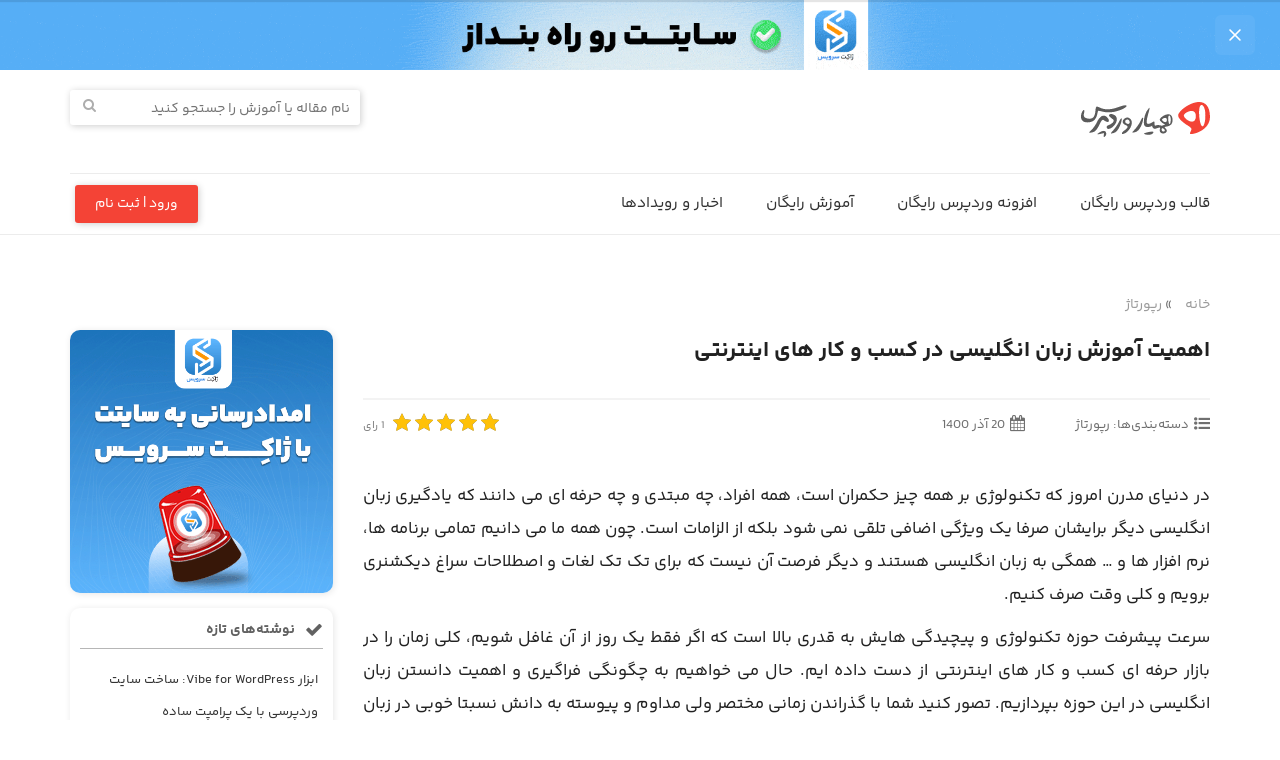

--- FILE ---
content_type: text/html; charset=UTF-8
request_url: https://hamyarwp.com/feralan/
body_size: 40230
content:
<!DOCTYPE html>
<html dir="rtl" lang="fa-IR" dir="rtl">
<head><meta charset="UTF-8" /><script>if(navigator.userAgent.match(/MSIE|Internet Explorer/i)||navigator.userAgent.match(/Trident\/7\..*?rv:11/i)){var href=document.location.href;if(!href.match(/[?&]nowprocket/)){if(href.indexOf("?")==-1){if(href.indexOf("#")==-1){document.location.href=href+"?nowprocket=1"}else{document.location.href=href.replace("#","?nowprocket=1#")}}else{if(href.indexOf("#")==-1){document.location.href=href+"&nowprocket=1"}else{document.location.href=href.replace("#","&nowprocket=1#")}}}}</script><script>(()=>{class RocketLazyLoadScripts{constructor(){this.v="2.0.4",this.userEvents=["keydown","keyup","mousedown","mouseup","mousemove","mouseover","mouseout","touchmove","touchstart","touchend","touchcancel","wheel","click","dblclick","input"],this.attributeEvents=["onblur","onclick","oncontextmenu","ondblclick","onfocus","onmousedown","onmouseenter","onmouseleave","onmousemove","onmouseout","onmouseover","onmouseup","onmousewheel","onscroll","onsubmit"]}async t(){this.i(),this.o(),/iP(ad|hone)/.test(navigator.userAgent)&&this.h(),this.u(),this.l(this),this.m(),this.k(this),this.p(this),this._(),await Promise.all([this.R(),this.L()]),this.lastBreath=Date.now(),this.S(this),this.P(),this.D(),this.O(),this.M(),await this.C(this.delayedScripts.normal),await this.C(this.delayedScripts.defer),await this.C(this.delayedScripts.async),await this.T(),await this.F(),await this.j(),await this.A(),window.dispatchEvent(new Event("rocket-allScriptsLoaded")),this.everythingLoaded=!0,this.lastTouchEnd&&await new Promise(t=>setTimeout(t,500-Date.now()+this.lastTouchEnd)),this.I(),this.H(),this.U(),this.W()}i(){this.CSPIssue=sessionStorage.getItem("rocketCSPIssue"),document.addEventListener("securitypolicyviolation",t=>{this.CSPIssue||"script-src-elem"!==t.violatedDirective||"data"!==t.blockedURI||(this.CSPIssue=!0,sessionStorage.setItem("rocketCSPIssue",!0))},{isRocket:!0})}o(){window.addEventListener("pageshow",t=>{this.persisted=t.persisted,this.realWindowLoadedFired=!0},{isRocket:!0}),window.addEventListener("pagehide",()=>{this.onFirstUserAction=null},{isRocket:!0})}h(){let t;function e(e){t=e}window.addEventListener("touchstart",e,{isRocket:!0}),window.addEventListener("touchend",function i(o){o.changedTouches[0]&&t.changedTouches[0]&&Math.abs(o.changedTouches[0].pageX-t.changedTouches[0].pageX)<10&&Math.abs(o.changedTouches[0].pageY-t.changedTouches[0].pageY)<10&&o.timeStamp-t.timeStamp<200&&(window.removeEventListener("touchstart",e,{isRocket:!0}),window.removeEventListener("touchend",i,{isRocket:!0}),"INPUT"===o.target.tagName&&"text"===o.target.type||(o.target.dispatchEvent(new TouchEvent("touchend",{target:o.target,bubbles:!0})),o.target.dispatchEvent(new MouseEvent("mouseover",{target:o.target,bubbles:!0})),o.target.dispatchEvent(new PointerEvent("click",{target:o.target,bubbles:!0,cancelable:!0,detail:1,clientX:o.changedTouches[0].clientX,clientY:o.changedTouches[0].clientY})),event.preventDefault()))},{isRocket:!0})}q(t){this.userActionTriggered||("mousemove"!==t.type||this.firstMousemoveIgnored?"keyup"===t.type||"mouseover"===t.type||"mouseout"===t.type||(this.userActionTriggered=!0,this.onFirstUserAction&&this.onFirstUserAction()):this.firstMousemoveIgnored=!0),"click"===t.type&&t.preventDefault(),t.stopPropagation(),t.stopImmediatePropagation(),"touchstart"===this.lastEvent&&"touchend"===t.type&&(this.lastTouchEnd=Date.now()),"click"===t.type&&(this.lastTouchEnd=0),this.lastEvent=t.type,t.composedPath&&t.composedPath()[0].getRootNode()instanceof ShadowRoot&&(t.rocketTarget=t.composedPath()[0]),this.savedUserEvents.push(t)}u(){this.savedUserEvents=[],this.userEventHandler=this.q.bind(this),this.userEvents.forEach(t=>window.addEventListener(t,this.userEventHandler,{passive:!1,isRocket:!0})),document.addEventListener("visibilitychange",this.userEventHandler,{isRocket:!0})}U(){this.userEvents.forEach(t=>window.removeEventListener(t,this.userEventHandler,{passive:!1,isRocket:!0})),document.removeEventListener("visibilitychange",this.userEventHandler,{isRocket:!0}),this.savedUserEvents.forEach(t=>{(t.rocketTarget||t.target).dispatchEvent(new window[t.constructor.name](t.type,t))})}m(){const t="return false",e=Array.from(this.attributeEvents,t=>"data-rocket-"+t),i="["+this.attributeEvents.join("],[")+"]",o="[data-rocket-"+this.attributeEvents.join("],[data-rocket-")+"]",s=(e,i,o)=>{o&&o!==t&&(e.setAttribute("data-rocket-"+i,o),e["rocket"+i]=new Function("event",o),e.setAttribute(i,t))};new MutationObserver(t=>{for(const n of t)"attributes"===n.type&&(n.attributeName.startsWith("data-rocket-")||this.everythingLoaded?n.attributeName.startsWith("data-rocket-")&&this.everythingLoaded&&this.N(n.target,n.attributeName.substring(12)):s(n.target,n.attributeName,n.target.getAttribute(n.attributeName))),"childList"===n.type&&n.addedNodes.forEach(t=>{if(t.nodeType===Node.ELEMENT_NODE)if(this.everythingLoaded)for(const i of[t,...t.querySelectorAll(o)])for(const t of i.getAttributeNames())e.includes(t)&&this.N(i,t.substring(12));else for(const e of[t,...t.querySelectorAll(i)])for(const t of e.getAttributeNames())this.attributeEvents.includes(t)&&s(e,t,e.getAttribute(t))})}).observe(document,{subtree:!0,childList:!0,attributeFilter:[...this.attributeEvents,...e]})}I(){this.attributeEvents.forEach(t=>{document.querySelectorAll("[data-rocket-"+t+"]").forEach(e=>{this.N(e,t)})})}N(t,e){const i=t.getAttribute("data-rocket-"+e);i&&(t.setAttribute(e,i),t.removeAttribute("data-rocket-"+e))}k(t){Object.defineProperty(HTMLElement.prototype,"onclick",{get(){return this.rocketonclick||null},set(e){this.rocketonclick=e,this.setAttribute(t.everythingLoaded?"onclick":"data-rocket-onclick","this.rocketonclick(event)")}})}S(t){function e(e,i){let o=e[i];e[i]=null,Object.defineProperty(e,i,{get:()=>o,set(s){t.everythingLoaded?o=s:e["rocket"+i]=o=s}})}e(document,"onreadystatechange"),e(window,"onload"),e(window,"onpageshow");try{Object.defineProperty(document,"readyState",{get:()=>t.rocketReadyState,set(e){t.rocketReadyState=e},configurable:!0}),document.readyState="loading"}catch(t){console.log("WPRocket DJE readyState conflict, bypassing")}}l(t){this.originalAddEventListener=EventTarget.prototype.addEventListener,this.originalRemoveEventListener=EventTarget.prototype.removeEventListener,this.savedEventListeners=[],EventTarget.prototype.addEventListener=function(e,i,o){o&&o.isRocket||!t.B(e,this)&&!t.userEvents.includes(e)||t.B(e,this)&&!t.userActionTriggered||e.startsWith("rocket-")||t.everythingLoaded?t.originalAddEventListener.call(this,e,i,o):(t.savedEventListeners.push({target:this,remove:!1,type:e,func:i,options:o}),"mouseenter"!==e&&"mouseleave"!==e||t.originalAddEventListener.call(this,e,t.savedUserEvents.push,o))},EventTarget.prototype.removeEventListener=function(e,i,o){o&&o.isRocket||!t.B(e,this)&&!t.userEvents.includes(e)||t.B(e,this)&&!t.userActionTriggered||e.startsWith("rocket-")||t.everythingLoaded?t.originalRemoveEventListener.call(this,e,i,o):t.savedEventListeners.push({target:this,remove:!0,type:e,func:i,options:o})}}J(t,e){this.savedEventListeners=this.savedEventListeners.filter(i=>{let o=i.type,s=i.target||window;return e!==o||t!==s||(this.B(o,s)&&(i.type="rocket-"+o),this.$(i),!1)})}H(){EventTarget.prototype.addEventListener=this.originalAddEventListener,EventTarget.prototype.removeEventListener=this.originalRemoveEventListener,this.savedEventListeners.forEach(t=>this.$(t))}$(t){t.remove?this.originalRemoveEventListener.call(t.target,t.type,t.func,t.options):this.originalAddEventListener.call(t.target,t.type,t.func,t.options)}p(t){let e;function i(e){return t.everythingLoaded?e:e.split(" ").map(t=>"load"===t||t.startsWith("load.")?"rocket-jquery-load":t).join(" ")}function o(o){function s(e){const s=o.fn[e];o.fn[e]=o.fn.init.prototype[e]=function(){return this[0]===window&&t.userActionTriggered&&("string"==typeof arguments[0]||arguments[0]instanceof String?arguments[0]=i(arguments[0]):"object"==typeof arguments[0]&&Object.keys(arguments[0]).forEach(t=>{const e=arguments[0][t];delete arguments[0][t],arguments[0][i(t)]=e})),s.apply(this,arguments),this}}if(o&&o.fn&&!t.allJQueries.includes(o)){const e={DOMContentLoaded:[],"rocket-DOMContentLoaded":[]};for(const t in e)document.addEventListener(t,()=>{e[t].forEach(t=>t())},{isRocket:!0});o.fn.ready=o.fn.init.prototype.ready=function(i){function s(){parseInt(o.fn.jquery)>2?setTimeout(()=>i.bind(document)(o)):i.bind(document)(o)}return"function"==typeof i&&(t.realDomReadyFired?!t.userActionTriggered||t.fauxDomReadyFired?s():e["rocket-DOMContentLoaded"].push(s):e.DOMContentLoaded.push(s)),o([])},s("on"),s("one"),s("off"),t.allJQueries.push(o)}e=o}t.allJQueries=[],o(window.jQuery),Object.defineProperty(window,"jQuery",{get:()=>e,set(t){o(t)}})}P(){const t=new Map;document.write=document.writeln=function(e){const i=document.currentScript,o=document.createRange(),s=i.parentElement;let n=t.get(i);void 0===n&&(n=i.nextSibling,t.set(i,n));const c=document.createDocumentFragment();o.setStart(c,0),c.appendChild(o.createContextualFragment(e)),s.insertBefore(c,n)}}async R(){return new Promise(t=>{this.userActionTriggered?t():this.onFirstUserAction=t})}async L(){return new Promise(t=>{document.addEventListener("DOMContentLoaded",()=>{this.realDomReadyFired=!0,t()},{isRocket:!0})})}async j(){return this.realWindowLoadedFired?Promise.resolve():new Promise(t=>{window.addEventListener("load",t,{isRocket:!0})})}M(){this.pendingScripts=[];this.scriptsMutationObserver=new MutationObserver(t=>{for(const e of t)e.addedNodes.forEach(t=>{"SCRIPT"!==t.tagName||t.noModule||t.isWPRocket||this.pendingScripts.push({script:t,promise:new Promise(e=>{const i=()=>{const i=this.pendingScripts.findIndex(e=>e.script===t);i>=0&&this.pendingScripts.splice(i,1),e()};t.addEventListener("load",i,{isRocket:!0}),t.addEventListener("error",i,{isRocket:!0}),setTimeout(i,1e3)})})})}),this.scriptsMutationObserver.observe(document,{childList:!0,subtree:!0})}async F(){await this.X(),this.pendingScripts.length?(await this.pendingScripts[0].promise,await this.F()):this.scriptsMutationObserver.disconnect()}D(){this.delayedScripts={normal:[],async:[],defer:[]},document.querySelectorAll("script[type$=rocketlazyloadscript]").forEach(t=>{t.hasAttribute("data-rocket-src")?t.hasAttribute("async")&&!1!==t.async?this.delayedScripts.async.push(t):t.hasAttribute("defer")&&!1!==t.defer||"module"===t.getAttribute("data-rocket-type")?this.delayedScripts.defer.push(t):this.delayedScripts.normal.push(t):this.delayedScripts.normal.push(t)})}async _(){await this.L();let t=[];document.querySelectorAll("script[type$=rocketlazyloadscript][data-rocket-src]").forEach(e=>{let i=e.getAttribute("data-rocket-src");if(i&&!i.startsWith("data:")){i.startsWith("//")&&(i=location.protocol+i);try{const o=new URL(i).origin;o!==location.origin&&t.push({src:o,crossOrigin:e.crossOrigin||"module"===e.getAttribute("data-rocket-type")})}catch(t){}}}),t=[...new Map(t.map(t=>[JSON.stringify(t),t])).values()],this.Y(t,"preconnect")}async G(t){if(await this.K(),!0!==t.noModule||!("noModule"in HTMLScriptElement.prototype))return new Promise(e=>{let i;function o(){(i||t).setAttribute("data-rocket-status","executed"),e()}try{if(navigator.userAgent.includes("Firefox/")||""===navigator.vendor||this.CSPIssue)i=document.createElement("script"),[...t.attributes].forEach(t=>{let e=t.nodeName;"type"!==e&&("data-rocket-type"===e&&(e="type"),"data-rocket-src"===e&&(e="src"),i.setAttribute(e,t.nodeValue))}),t.text&&(i.text=t.text),t.nonce&&(i.nonce=t.nonce),i.hasAttribute("src")?(i.addEventListener("load",o,{isRocket:!0}),i.addEventListener("error",()=>{i.setAttribute("data-rocket-status","failed-network"),e()},{isRocket:!0}),setTimeout(()=>{i.isConnected||e()},1)):(i.text=t.text,o()),i.isWPRocket=!0,t.parentNode.replaceChild(i,t);else{const i=t.getAttribute("data-rocket-type"),s=t.getAttribute("data-rocket-src");i?(t.type=i,t.removeAttribute("data-rocket-type")):t.removeAttribute("type"),t.addEventListener("load",o,{isRocket:!0}),t.addEventListener("error",i=>{this.CSPIssue&&i.target.src.startsWith("data:")?(console.log("WPRocket: CSP fallback activated"),t.removeAttribute("src"),this.G(t).then(e)):(t.setAttribute("data-rocket-status","failed-network"),e())},{isRocket:!0}),s?(t.fetchPriority="high",t.removeAttribute("data-rocket-src"),t.src=s):t.src="data:text/javascript;base64,"+window.btoa(unescape(encodeURIComponent(t.text)))}}catch(i){t.setAttribute("data-rocket-status","failed-transform"),e()}});t.setAttribute("data-rocket-status","skipped")}async C(t){const e=t.shift();return e?(e.isConnected&&await this.G(e),this.C(t)):Promise.resolve()}O(){this.Y([...this.delayedScripts.normal,...this.delayedScripts.defer,...this.delayedScripts.async],"preload")}Y(t,e){this.trash=this.trash||[];let i=!0;var o=document.createDocumentFragment();t.forEach(t=>{const s=t.getAttribute&&t.getAttribute("data-rocket-src")||t.src;if(s&&!s.startsWith("data:")){const n=document.createElement("link");n.href=s,n.rel=e,"preconnect"!==e&&(n.as="script",n.fetchPriority=i?"high":"low"),t.getAttribute&&"module"===t.getAttribute("data-rocket-type")&&(n.crossOrigin=!0),t.crossOrigin&&(n.crossOrigin=t.crossOrigin),t.integrity&&(n.integrity=t.integrity),t.nonce&&(n.nonce=t.nonce),o.appendChild(n),this.trash.push(n),i=!1}}),document.head.appendChild(o)}W(){this.trash.forEach(t=>t.remove())}async T(){try{document.readyState="interactive"}catch(t){}this.fauxDomReadyFired=!0;try{await this.K(),this.J(document,"readystatechange"),document.dispatchEvent(new Event("rocket-readystatechange")),await this.K(),document.rocketonreadystatechange&&document.rocketonreadystatechange(),await this.K(),this.J(document,"DOMContentLoaded"),document.dispatchEvent(new Event("rocket-DOMContentLoaded")),await this.K(),this.J(window,"DOMContentLoaded"),window.dispatchEvent(new Event("rocket-DOMContentLoaded"))}catch(t){console.error(t)}}async A(){try{document.readyState="complete"}catch(t){}try{await this.K(),this.J(document,"readystatechange"),document.dispatchEvent(new Event("rocket-readystatechange")),await this.K(),document.rocketonreadystatechange&&document.rocketonreadystatechange(),await this.K(),this.J(window,"load"),window.dispatchEvent(new Event("rocket-load")),await this.K(),window.rocketonload&&window.rocketonload(),await this.K(),this.allJQueries.forEach(t=>t(window).trigger("rocket-jquery-load")),await this.K(),this.J(window,"pageshow");const t=new Event("rocket-pageshow");t.persisted=this.persisted,window.dispatchEvent(t),await this.K(),window.rocketonpageshow&&window.rocketonpageshow({persisted:this.persisted})}catch(t){console.error(t)}}async K(){Date.now()-this.lastBreath>45&&(await this.X(),this.lastBreath=Date.now())}async X(){return document.hidden?new Promise(t=>setTimeout(t)):new Promise(t=>requestAnimationFrame(t))}B(t,e){return e===document&&"readystatechange"===t||(e===document&&"DOMContentLoaded"===t||(e===window&&"DOMContentLoaded"===t||(e===window&&"load"===t||e===window&&"pageshow"===t)))}static run(){(new RocketLazyLoadScripts).t()}}RocketLazyLoadScripts.run()})();</script>
    
    <meta http-equiv="X-UA-Compatible" content="IE=edge">
    <meta name="viewport" content="width=device-width, initial-scale=1.0, minimum-scale=1.0, maximum-scale=5.0">
    <link rel="pingback" href="" />
    
    <link rel="apple-touch-icon" sizes="180x180" href="https://hamyarwp.com/apple-touch-icon.png">
    <link rel="icon" type="image/png" href="https://hamyarwp.com/favicon-32x32.png" sizes="32x32">
    <link rel="icon" type="image/png" href="https://hamyarwp.com/favicon-16x16.png" sizes="16x16">
<!--    <link rel="manifest" href="--><!--/manifest.json">-->
    <link rel="mask-icon" href="https://hamyarwp.com/safari-pinned-tab.svg" color="#5bbad5">
    <link rel="alternate" type="application/rss+xml" title="همیار وردپرس &raquo; خوراک" href="https://hamyarwp.com/feed" />
    <meta name="theme-color" content="#ffffff">
<link rel="alternate" type="application/rss+xml" title="همیار وردپرس &raquo; خوراک" href="https://hamyarwp.com/feed" />
    <link rel="preload" importance="low" type="font/woff2"  href="https://hamyarwp.com/wp-content/themes/HamyarWp/assets/public/fonts/fontawesome-webfont.woff" as="font" crossorigin="anonymous" />
    <link rel="preload" importance="low" type="font/ttf"  href="https://hamyarwp.com/wp-content/themes/HamyarWp/assets/public/fonts/hwp-logo.ttf" as="font" crossorigin="anonymous" />
    <link rel="preload" importance="low" type="font/ttf"  href="https://hamyarwp.com/wp-content/themes/HamyarWp/assets/public/fonts/hamyar/Hamyar.ttf?5jrem1" as="font" crossorigin="anonymous" />

    <meta name="samandehi" content="576722012"/>



	        <meta name="thumbnail" content="" />
	
    <meta name='robots' content='index, follow, max-image-preview:large, max-snippet:-1, max-video-preview:-1' />

	<!-- This site is optimized with the Yoast SEO Premium plugin v26.6 (Yoast SEO v26.6) - https://yoast.com/wordpress/plugins/seo/ -->
	<title>اهمیت آموزش زبان انگلیسی در کسب و کار های اینترنتی - همیاروردپرس</title>
	<link rel="canonical" href="https://hamyarwp.com/feralan/" />
	<meta property="og:locale" content="fa_IR" />
	<meta property="og:type" content="article" />
	<meta property="og:title" content="اهمیت آموزش زبان انگلیسی در کسب و کار های اینترنتی - همیاروردپرس" />
	<meta property="og:description" content="در دنیای مدرن امروز که تکنولوژی بر همه چیز حکمران است، همه افراد، چه مبتدی و چه حرفه ای می دانند که یادگیری زبان انگلیسی دیگر برایشان صرفا یک ویژگی اضافی تلقی نمی شود بلکه از الزامات است. چون همه ما می دانیم تمامی برنامه ها، نرم افزار ها و &#8230; همگی به زبان انگلیسی [&hellip;]" />
	<meta property="og:url" content="https://hamyarwp.com/feralan/" />
	<meta property="og:site_name" content="همیاروردپرس" />
	<meta property="article:publisher" content="http://facebook.com/hamyarwp" />
	<meta property="article:published_time" content="2021-12-11T11:49:10+00:00" />
	<meta property="og:image" content="http://file.tesmino.ir/reportage/35502660/image_4564b5d5b1ecd6be24ec0827f3b60121b32857cf.jpg" />
	<meta name="author" content="نازنین تیموری" />
	<meta name="twitter:card" content="summary_large_image" />
	<meta name="twitter:creator" content="@nazaninteymoori" />
	<meta name="twitter:site" content="@hamyarwp" />
	<meta name="twitter:label1" content="نوشته شده توسط" />
	<meta name="twitter:data1" content="نازنین تیموری" />
	<meta name="twitter:label2" content="زمان تخمینی مطالعه" />
	<meta name="twitter:data2" content="6 دقیقه" />
	<script type="application/ld+json" class="yoast-schema-graph">{"@context":"https://schema.org","@graph":[{"@type":"WebPage","@id":"https://hamyarwp.com/feralan/","url":"https://hamyarwp.com/feralan/","name":"اهمیت آموزش زبان انگلیسی در کسب و کار های اینترنتی - همیاروردپرس","isPartOf":{"@id":"https://hamyarwp.com/#website"},"primaryImageOfPage":{"@id":"https://hamyarwp.com/feralan/#primaryimage"},"image":{"@id":"https://hamyarwp.com/feralan/#primaryimage"},"thumbnailUrl":"http://file.tesmino.ir/reportage/35502660/image_ca0fe0ce24cb1e436023d1bb84432634bc0462f2.jpg","datePublished":"2021-12-11T11:49:10+00:00","author":{"@id":"https://hamyarwp.com/#/schema/person/83d3bad58d4d7f278f22f27350c2a3d4"},"breadcrumb":{"@id":"https://hamyarwp.com/feralan/#breadcrumb"},"inLanguage":"fa-IR","potentialAction":[{"@type":"ReadAction","target":["https://hamyarwp.com/feralan/"]}]},{"@type":"ImageObject","inLanguage":"fa-IR","@id":"https://hamyarwp.com/feralan/#primaryimage","url":"http://file.tesmino.ir/reportage/35502660/image_ca0fe0ce24cb1e436023d1bb84432634bc0462f2.jpg","contentUrl":"http://file.tesmino.ir/reportage/35502660/image_ca0fe0ce24cb1e436023d1bb84432634bc0462f2.jpg"},{"@type":"BreadcrumbList","@id":"https://hamyarwp.com/feralan/#breadcrumb","itemListElement":[{"@type":"ListItem","position":1,"name":"خانه","item":"https://hamyarwp.com/"},{"@type":"ListItem","position":2,"name":"رپورتاژ","item":"https://hamyarwp.com/category/reportage/"},{"@type":"ListItem","position":3,"name":"اهمیت آموزش زبان انگلیسی در کسب و کار های اینترنتی"}]},{"@type":"WebSite","@id":"https://hamyarwp.com/#website","url":"https://hamyarwp.com/","name":"همیاروردپرس","description":"مرجع وردپرس ایران","potentialAction":[{"@type":"SearchAction","target":{"@type":"EntryPoint","urlTemplate":"https://hamyarwp.com/?s={search_term_string}"},"query-input":{"@type":"PropertyValueSpecification","valueRequired":true,"valueName":"search_term_string"}}],"inLanguage":"fa-IR"},{"@type":"Person","@id":"https://hamyarwp.com/#/schema/person/83d3bad58d4d7f278f22f27350c2a3d4","name":"نازنین تیموری","image":{"@type":"ImageObject","inLanguage":"fa-IR","@id":"https://hamyarwp.com/#/schema/person/image/","url":"https://secure.gravatar.com/avatar/1e4ac52d0a2fb5e6dfafcffcfa7cd8bcc4f3c2b71e873ad39b2adf56fab3a8f3?s=96&d=mm&r=g","contentUrl":"https://secure.gravatar.com/avatar/1e4ac52d0a2fb5e6dfafcffcfa7cd8bcc4f3c2b71e873ad39b2adf56fab3a8f3?s=96&d=mm&r=g","caption":"نازنین تیموری"},"description":"علاقه مند دیجیتال مارکتینگ و سئو","sameAs":["https://www.linkedin.com/in/nazanin-teymoori-9298521b4","https://x.com/nazaninteymoori"],"knowsAbout":["SEO","SEM"],"knowsLanguage":["Persian","English","Turkish"],"jobTitle":"SEO Executive","url":"https://hamyarwp.com/member/198286/"}]}</script>
	<!-- / Yoast SEO Premium plugin. -->



<link rel="alternate" type="application/rss+xml" title="همیاروردپرس &raquo; اهمیت آموزش زبان انگلیسی در کسب و کار های اینترنتی خوراک دیدگاه‌ها" href="https://hamyarwp.com/feralan/feed/" />
<link rel="alternate" title="oEmbed (JSON)" type="application/json+oembed" href="https://hamyarwp.com/wp-json/oembed/1.0/embed?url=https%3A%2F%2Fhamyarwp.com%2Fferalan%2F" />
<link rel="alternate" title="oEmbed (XML)" type="text/xml+oembed" href="https://hamyarwp.com/wp-json/oembed/1.0/embed?url=https%3A%2F%2Fhamyarwp.com%2Fferalan%2F&#038;format=xml" />
<style id='wp-img-auto-sizes-contain-inline-css' type='text/css'>
img:is([sizes=auto i],[sizes^="auto," i]){contain-intrinsic-size:3000px 1500px}
/*# sourceURL=wp-img-auto-sizes-contain-inline-css */
</style>
<style id='wp-emoji-styles-inline-css' type='text/css'>

	img.wp-smiley, img.emoji {
		display: inline !important;
		border: none !important;
		box-shadow: none !important;
		height: 1em !important;
		width: 1em !important;
		margin: 0 0.07em !important;
		vertical-align: -0.1em !important;
		background: none !important;
		padding: 0 !important;
	}
/*# sourceURL=wp-emoji-styles-inline-css */
</style>
<style id='classic-theme-styles-inline-css' type='text/css'>
/*! This file is auto-generated */
.wp-block-button__link{color:#fff;background-color:#32373c;border-radius:9999px;box-shadow:none;text-decoration:none;padding:calc(.667em + 2px) calc(1.333em + 2px);font-size:1.125em}.wp-block-file__button{background:#32373c;color:#fff;text-decoration:none}
/*# sourceURL=/wp-includes/css/classic-themes.min.css */
</style>
<style id='global-styles-inline-css' type='text/css'>
:root{--wp--preset--aspect-ratio--square: 1;--wp--preset--aspect-ratio--4-3: 4/3;--wp--preset--aspect-ratio--3-4: 3/4;--wp--preset--aspect-ratio--3-2: 3/2;--wp--preset--aspect-ratio--2-3: 2/3;--wp--preset--aspect-ratio--16-9: 16/9;--wp--preset--aspect-ratio--9-16: 9/16;--wp--preset--color--black: #000000;--wp--preset--color--cyan-bluish-gray: #abb8c3;--wp--preset--color--white: #ffffff;--wp--preset--color--pale-pink: #f78da7;--wp--preset--color--vivid-red: #cf2e2e;--wp--preset--color--luminous-vivid-orange: #ff6900;--wp--preset--color--luminous-vivid-amber: #fcb900;--wp--preset--color--light-green-cyan: #7bdcb5;--wp--preset--color--vivid-green-cyan: #00d084;--wp--preset--color--pale-cyan-blue: #8ed1fc;--wp--preset--color--vivid-cyan-blue: #0693e3;--wp--preset--color--vivid-purple: #9b51e0;--wp--preset--gradient--vivid-cyan-blue-to-vivid-purple: linear-gradient(135deg,rgb(6,147,227) 0%,rgb(155,81,224) 100%);--wp--preset--gradient--light-green-cyan-to-vivid-green-cyan: linear-gradient(135deg,rgb(122,220,180) 0%,rgb(0,208,130) 100%);--wp--preset--gradient--luminous-vivid-amber-to-luminous-vivid-orange: linear-gradient(135deg,rgb(252,185,0) 0%,rgb(255,105,0) 100%);--wp--preset--gradient--luminous-vivid-orange-to-vivid-red: linear-gradient(135deg,rgb(255,105,0) 0%,rgb(207,46,46) 100%);--wp--preset--gradient--very-light-gray-to-cyan-bluish-gray: linear-gradient(135deg,rgb(238,238,238) 0%,rgb(169,184,195) 100%);--wp--preset--gradient--cool-to-warm-spectrum: linear-gradient(135deg,rgb(74,234,220) 0%,rgb(151,120,209) 20%,rgb(207,42,186) 40%,rgb(238,44,130) 60%,rgb(251,105,98) 80%,rgb(254,248,76) 100%);--wp--preset--gradient--blush-light-purple: linear-gradient(135deg,rgb(255,206,236) 0%,rgb(152,150,240) 100%);--wp--preset--gradient--blush-bordeaux: linear-gradient(135deg,rgb(254,205,165) 0%,rgb(254,45,45) 50%,rgb(107,0,62) 100%);--wp--preset--gradient--luminous-dusk: linear-gradient(135deg,rgb(255,203,112) 0%,rgb(199,81,192) 50%,rgb(65,88,208) 100%);--wp--preset--gradient--pale-ocean: linear-gradient(135deg,rgb(255,245,203) 0%,rgb(182,227,212) 50%,rgb(51,167,181) 100%);--wp--preset--gradient--electric-grass: linear-gradient(135deg,rgb(202,248,128) 0%,rgb(113,206,126) 100%);--wp--preset--gradient--midnight: linear-gradient(135deg,rgb(2,3,129) 0%,rgb(40,116,252) 100%);--wp--preset--font-size--small: 13px;--wp--preset--font-size--medium: 20px;--wp--preset--font-size--large: 36px;--wp--preset--font-size--x-large: 42px;--wp--preset--spacing--20: 0.44rem;--wp--preset--spacing--30: 0.67rem;--wp--preset--spacing--40: 1rem;--wp--preset--spacing--50: 1.5rem;--wp--preset--spacing--60: 2.25rem;--wp--preset--spacing--70: 3.38rem;--wp--preset--spacing--80: 5.06rem;--wp--preset--shadow--natural: 6px 6px 9px rgba(0, 0, 0, 0.2);--wp--preset--shadow--deep: 12px 12px 50px rgba(0, 0, 0, 0.4);--wp--preset--shadow--sharp: 6px 6px 0px rgba(0, 0, 0, 0.2);--wp--preset--shadow--outlined: 6px 6px 0px -3px rgb(255, 255, 255), 6px 6px rgb(0, 0, 0);--wp--preset--shadow--crisp: 6px 6px 0px rgb(0, 0, 0);}:where(.is-layout-flex){gap: 0.5em;}:where(.is-layout-grid){gap: 0.5em;}body .is-layout-flex{display: flex;}.is-layout-flex{flex-wrap: wrap;align-items: center;}.is-layout-flex > :is(*, div){margin: 0;}body .is-layout-grid{display: grid;}.is-layout-grid > :is(*, div){margin: 0;}:where(.wp-block-columns.is-layout-flex){gap: 2em;}:where(.wp-block-columns.is-layout-grid){gap: 2em;}:where(.wp-block-post-template.is-layout-flex){gap: 1.25em;}:where(.wp-block-post-template.is-layout-grid){gap: 1.25em;}.has-black-color{color: var(--wp--preset--color--black) !important;}.has-cyan-bluish-gray-color{color: var(--wp--preset--color--cyan-bluish-gray) !important;}.has-white-color{color: var(--wp--preset--color--white) !important;}.has-pale-pink-color{color: var(--wp--preset--color--pale-pink) !important;}.has-vivid-red-color{color: var(--wp--preset--color--vivid-red) !important;}.has-luminous-vivid-orange-color{color: var(--wp--preset--color--luminous-vivid-orange) !important;}.has-luminous-vivid-amber-color{color: var(--wp--preset--color--luminous-vivid-amber) !important;}.has-light-green-cyan-color{color: var(--wp--preset--color--light-green-cyan) !important;}.has-vivid-green-cyan-color{color: var(--wp--preset--color--vivid-green-cyan) !important;}.has-pale-cyan-blue-color{color: var(--wp--preset--color--pale-cyan-blue) !important;}.has-vivid-cyan-blue-color{color: var(--wp--preset--color--vivid-cyan-blue) !important;}.has-vivid-purple-color{color: var(--wp--preset--color--vivid-purple) !important;}.has-black-background-color{background-color: var(--wp--preset--color--black) !important;}.has-cyan-bluish-gray-background-color{background-color: var(--wp--preset--color--cyan-bluish-gray) !important;}.has-white-background-color{background-color: var(--wp--preset--color--white) !important;}.has-pale-pink-background-color{background-color: var(--wp--preset--color--pale-pink) !important;}.has-vivid-red-background-color{background-color: var(--wp--preset--color--vivid-red) !important;}.has-luminous-vivid-orange-background-color{background-color: var(--wp--preset--color--luminous-vivid-orange) !important;}.has-luminous-vivid-amber-background-color{background-color: var(--wp--preset--color--luminous-vivid-amber) !important;}.has-light-green-cyan-background-color{background-color: var(--wp--preset--color--light-green-cyan) !important;}.has-vivid-green-cyan-background-color{background-color: var(--wp--preset--color--vivid-green-cyan) !important;}.has-pale-cyan-blue-background-color{background-color: var(--wp--preset--color--pale-cyan-blue) !important;}.has-vivid-cyan-blue-background-color{background-color: var(--wp--preset--color--vivid-cyan-blue) !important;}.has-vivid-purple-background-color{background-color: var(--wp--preset--color--vivid-purple) !important;}.has-black-border-color{border-color: var(--wp--preset--color--black) !important;}.has-cyan-bluish-gray-border-color{border-color: var(--wp--preset--color--cyan-bluish-gray) !important;}.has-white-border-color{border-color: var(--wp--preset--color--white) !important;}.has-pale-pink-border-color{border-color: var(--wp--preset--color--pale-pink) !important;}.has-vivid-red-border-color{border-color: var(--wp--preset--color--vivid-red) !important;}.has-luminous-vivid-orange-border-color{border-color: var(--wp--preset--color--luminous-vivid-orange) !important;}.has-luminous-vivid-amber-border-color{border-color: var(--wp--preset--color--luminous-vivid-amber) !important;}.has-light-green-cyan-border-color{border-color: var(--wp--preset--color--light-green-cyan) !important;}.has-vivid-green-cyan-border-color{border-color: var(--wp--preset--color--vivid-green-cyan) !important;}.has-pale-cyan-blue-border-color{border-color: var(--wp--preset--color--pale-cyan-blue) !important;}.has-vivid-cyan-blue-border-color{border-color: var(--wp--preset--color--vivid-cyan-blue) !important;}.has-vivid-purple-border-color{border-color: var(--wp--preset--color--vivid-purple) !important;}.has-vivid-cyan-blue-to-vivid-purple-gradient-background{background: var(--wp--preset--gradient--vivid-cyan-blue-to-vivid-purple) !important;}.has-light-green-cyan-to-vivid-green-cyan-gradient-background{background: var(--wp--preset--gradient--light-green-cyan-to-vivid-green-cyan) !important;}.has-luminous-vivid-amber-to-luminous-vivid-orange-gradient-background{background: var(--wp--preset--gradient--luminous-vivid-amber-to-luminous-vivid-orange) !important;}.has-luminous-vivid-orange-to-vivid-red-gradient-background{background: var(--wp--preset--gradient--luminous-vivid-orange-to-vivid-red) !important;}.has-very-light-gray-to-cyan-bluish-gray-gradient-background{background: var(--wp--preset--gradient--very-light-gray-to-cyan-bluish-gray) !important;}.has-cool-to-warm-spectrum-gradient-background{background: var(--wp--preset--gradient--cool-to-warm-spectrum) !important;}.has-blush-light-purple-gradient-background{background: var(--wp--preset--gradient--blush-light-purple) !important;}.has-blush-bordeaux-gradient-background{background: var(--wp--preset--gradient--blush-bordeaux) !important;}.has-luminous-dusk-gradient-background{background: var(--wp--preset--gradient--luminous-dusk) !important;}.has-pale-ocean-gradient-background{background: var(--wp--preset--gradient--pale-ocean) !important;}.has-electric-grass-gradient-background{background: var(--wp--preset--gradient--electric-grass) !important;}.has-midnight-gradient-background{background: var(--wp--preset--gradient--midnight) !important;}.has-small-font-size{font-size: var(--wp--preset--font-size--small) !important;}.has-medium-font-size{font-size: var(--wp--preset--font-size--medium) !important;}.has-large-font-size{font-size: var(--wp--preset--font-size--large) !important;}.has-x-large-font-size{font-size: var(--wp--preset--font-size--x-large) !important;}
:where(.wp-block-post-template.is-layout-flex){gap: 1.25em;}:where(.wp-block-post-template.is-layout-grid){gap: 1.25em;}
:where(.wp-block-term-template.is-layout-flex){gap: 1.25em;}:where(.wp-block-term-template.is-layout-grid){gap: 1.25em;}
:where(.wp-block-columns.is-layout-flex){gap: 2em;}:where(.wp-block-columns.is-layout-grid){gap: 2em;}
:root :where(.wp-block-pullquote){font-size: 1.5em;line-height: 1.6;}
/*# sourceURL=global-styles-inline-css */
</style>
<link rel='stylesheet' id='hamyar-feature-public-css' href='https://hamyarwp.com/wp-content/plugins/hamyar-features/assets/public/style.min.css?ver=1.0.649' type='text/css' media='all' />
<link data-minify="1" rel='stylesheet' id='basic-style-css' href='https://hamyarwp.com/wp-content/cache/min/1/wp-content/plugins/smart-topbar/assets/css/basic-style.css?ver=1769875856' type='text/css' media='all' />
<link data-minify="1" rel='stylesheet' id='pps-post-list-box-frontend-css' href='https://hamyarwp.com/wp-content/cache/min/1/wp-content/plugins/organize-series/addons/post-list-box/assets/css/post-list-box-frontend.css?ver=1769875856' type='text/css' media='all' />
<link rel='stylesheet' id='ez-toc-css' href='https://hamyarwp.com/wp-content/plugins/easy-table-of-contents/assets/css/screen.min.css?ver=2.0.79.2' type='text/css' media='all' />
<style id='ez-toc-inline-css' type='text/css'>
div#ez-toc-container .ez-toc-title {font-size: 120%;}div#ez-toc-container .ez-toc-title {font-weight: 500;}div#ez-toc-container ul li , div#ez-toc-container ul li a {font-size: 95%;}div#ez-toc-container ul li , div#ez-toc-container ul li a {font-weight: 500;}div#ez-toc-container nav ul ul li {font-size: 90%;}.ez-toc-box-title {font-weight: bold; margin-bottom: 10px; text-align: center; text-transform: uppercase; letter-spacing: 1px; color: #666; padding-bottom: 5px;position:absolute;top:-4%;left:5%;background-color: inherit;transition: top 0.3s ease;}.ez-toc-box-title.toc-closed {top:-25%;}
/*# sourceURL=ez-toc-inline-css */
</style>
<link data-minify="1" rel='stylesheet' id='mega-theme-icon-css' href='https://hamyarwp.com/wp-content/cache/min/1/wp-content/plugins/elementor-pro/megatheme/includes/icon/style.css?ver=1769875856' type='text/css' media='all' />
<link data-minify="1" rel='stylesheet' id='zhaket-ads-css' href='https://hamyarwp.com/wp-content/cache/min/1/wp-content/plugins/zhaket-ads/assets/css/zhaket-ads.css?ver=1769875856' type='text/css' media='all' />
<link data-minify="1" rel='stylesheet' id='hamyarwp-theme-css-css' href='https://hamyarwp.com/wp-content/cache/background-css/1/hamyarwp.com/wp-content/cache/min/1/wp-content/themes/HamyarWp/assets/public/css/ex-home.min.css?ver=1769875864&wpr_t=1769914568' type='text/css' media='all' />
<link data-minify="1" rel='stylesheet' id='syntaxhighlighter-custom-css' href='https://hamyarwp.com/wp-content/cache/min/1/wp-content/themes/HamyarWp/assets/css/syntaxhighlighter-custom.css?ver=1769875856' type='text/css' media='all' />
<link data-minify="1" rel='stylesheet' id='pps-series-post-details-frontend-css' href='https://hamyarwp.com/wp-content/cache/min/1/wp-content/plugins/organize-series/addons/post-details/assets/css/series-post-details-frontend.css?ver=1769875856' type='text/css' media='all' />
<link data-minify="1" rel='stylesheet' id='pps-series-post-navigation-frontend-css' href='https://hamyarwp.com/wp-content/cache/min/1/wp-content/plugins/organize-series/addons/post-navigation/assets/css/post-navigation-frontend.css?ver=1769875856' type='text/css' media='all' />
<link rel='stylesheet' id='pDate-style-css' href='https://hamyarwp.com/wp-content/plugins/elementor-pro/megatheme/includes/assets/css/persian-datepicker.min.css?ver=6.9' type='text/css' media='all' />
<style id='rocket-lazyload-inline-css' type='text/css'>
.rll-youtube-player{position:relative;padding-bottom:56.23%;height:0;overflow:hidden;max-width:100%;}.rll-youtube-player:focus-within{outline: 2px solid currentColor;outline-offset: 5px;}.rll-youtube-player iframe{position:absolute;top:0;left:0;width:100%;height:100%;z-index:100;background:0 0}.rll-youtube-player img{bottom:0;display:block;left:0;margin:auto;max-width:100%;width:100%;position:absolute;right:0;top:0;border:none;height:auto;-webkit-transition:.4s all;-moz-transition:.4s all;transition:.4s all}.rll-youtube-player img:hover{-webkit-filter:brightness(75%)}.rll-youtube-player .play{height:100%;width:100%;left:0;top:0;position:absolute;background:var(--wpr-bg-9a3ef721-e3d0-4f04-af83-0ce521d08aa4) no-repeat center;background-color: transparent !important;cursor:pointer;border:none;}
/*# sourceURL=rocket-lazyload-inline-css */
</style>
<script type="rocketlazyloadscript" data-rocket-type="text/javascript" data-rocket-src="https://hamyarwp.com/wp-includes/js/jquery/jquery.min.js?ver=3.7.1" id="jquery-core-js" data-rocket-defer defer></script>
<script type="rocketlazyloadscript" data-rocket-type="text/javascript" data-rocket-src="https://hamyarwp.com/wp-includes/js/jquery/jquery-migrate.min.js?ver=3.4.1" id="jquery-migrate-js" data-rocket-defer defer></script>
<script type="text/javascript" id="hamyar-feature-public-js-extra">
/* <![CDATA[ */
var hamyar_feature_public = {"_nonce":"d81518d6cc","_ajax_url":"https://hamyarwp.com/wp-admin/admin-ajax.php","_assets_url":"https://hamyarwp.com/wp-content/plugins/hamyar-features/assets/","recaptcha_active":"","recaptcha_site_key":"6Lcf88waAAAAAD88j0VbCYcoEc4284oGDUvetXDi","translate":{"problem_in_request":"\u062f\u0631\u062e\u0648\u0627\u0633\u062a \u0634\u0645\u0627 \u062f\u0686\u0627\u0631 \u062e\u0637\u0627 \u0634\u062f. \u0644\u0637\u0641\u0627 \u0644\u0627\u06af \u0647\u0627 \u0631\u0627 \u0628\u0631\u0631\u0633\u06cc \u06a9\u0646\u06cc\u062f","server_error":"\u062e\u0637\u0627 \u062f\u0631 \u067e\u0627\u0633\u062e \u0633\u0631\u0648\u0631:","recaptcha_reload":"\u0645\u0634\u06a9\u0644 \u062f\u0631 \u06af\u0648\u06af\u0644 \u0631\u06cc\u06a9\u067e\u0686\u0627. \u0644\u0637\u0641\u0627 \u0635\u0641\u062d\u0647 \u0631\u0627 \u0645\u062c\u062f\u062f \u0628\u0627\u0632 \u06a9\u0646\u06cc\u062f.","firebase_no_code":"\u0647\u06cc\u0686 \u06a9\u062f\u06cc \u062f\u0631\u06cc\u0627\u0641\u062a \u0646\u0634\u062f. \u0644\u0637\u0641\u0627 \u0645\u062c\u062f\u062f \u0633\u0639\u06cc \u0646\u0645\u0627\u06cc\u06cc\u062f."},"enable_firebase":"","firebase_config":"","ajax_comment":"1"};
//# sourceURL=hamyar-feature-public-js-extra
/* ]]> */
</script>
<script type="text/javascript" src="https://hamyarwp.com/wp-content/plugins/hamyar-features/assets/public/final.min.js?ver=1.0.649" id="hamyar-feature-public-js" data-rocket-defer defer></script>
<script type="rocketlazyloadscript" data-rocket-type="text/javascript" data-rocket-src="https://hamyarwp.com/wp-content/plugins/zhaket-ads/assets/plugins/swiper/swiper-bundle.min.js?ver=1.1.0" id="swiper-js-js" data-rocket-defer defer></script>
<link rel="https://api.w.org/" href="https://hamyarwp.com/wp-json/" /><link rel="alternate" title="JSON" type="application/json" href="https://hamyarwp.com/wp-json/wp/v2/posts/156767" /><link rel="EditURI" type="application/rsd+xml" title="RSD" href="https://hamyarwp.com/xmlrpc.php?rsd" />
<meta name="generator" content="WordPress 6.9" />
<link rel='shortlink' href='https://hamyarwp.com/?p=156767' />
<!--hamyar feature head script start--><style>
	.grecaptcha-badge{
		right:-500px!important;
	}
	.login_box .login.hwp_modal {
    background: #f44336!important;
    color: white!important;
	}
	#hfl-user-panel{
		margin:0px
	}
		#hfl-user-panel>section{
		max-width:300px
	}
	
	#hfl-user-panel form{
		margin:0px
	}
	#hfl-user-panel .avatar{
		display:none;
	}

	.login_to_download{
		border:none;
	}
	article .entry-content span {
    font-size: inherit !important
}
.sidebar_area .textwidget p {
    margin: 0;
}
	/*gravity form in single posts*/
body.single-post .gpoll_enabled  .gfield_radio li {
    background: #FAFAFA;
    border-radius: 5px !important;
    margin: 5px 0px !important;
    width: 100%;
    max-width: 500px;
}

body.single-post .gpoll_enabled .gfield_radio li:hover {
    background: #EEEEEE;
}

body.single-post .gpoll_enabled .gfield_radio li input {
    margin: 15px!important;
}

body.single-post .gpoll_enabled .gfield_radio li label {
    margin-top: 10px!important;
}
	@media only screen and (max-width: 641px){
body.single-post .gpoll_enabled .gfield_radio li label {
    width: initial;
    display: inherit;
}
/*end*/

/*zhaket style*/

.zhk-row-three400{
    clear:both;
    padding-bottom: 40px;
}
.zhk-heading-three400{
    display:none;
}
.zhk-col-three400 {
    padding: 0px 15px!important;
}
.zhk-col-three400>div{
    box-shadow: 1px 1px 7px rgba(0,0,0,.1);
    -moz-box-shadow: 1px 1px 7px rgba(0,0,0,.1);
    -webkit-box-shadow: 1px 1px 7px rgba(0,0,0,.1);
    -ms-box-shadow: 1px 1px 7px rgba(0,0,0,.1);
    -o-box-shadow: 1px 1px 7px rgba(0,0,0,.1);
        border-radius: 10px;
     overflow: hidden;
}
.zhk-col-three400 a{
    display: block;
}

.zhk-col-three400 a p{
    font-size: 18px;
    color: #333333;
    font-weight: bold;
    margin: 15px;
}

.zhk-col-three400 .zhk-description-three400{
    margin: 15px;
	height: 50px;
    color: #8b9197;
}}
/*end*/
	
.top_bar nav ul li:hover>ul{
overflow:visible;}

	#one.two{
		position: fixed;
    bottom: 0;
    width: 100%;
	}
	
	#one.two img{
		    width: 100%;
    height: auto;
	}
</style>

<!-- Google Tag Manager -->
<script>(function(w,d,s,l,i){w[l]=w[l]||[];w[l].push({'gtm.start':
new Date().getTime(),event:'gtm.js'});var f=d.getElementsByTagName(s)[0],
j=d.createElement(s),dl=l!='dataLayer'?'&l='+l:'';j.async=true;j.src=
'https://www.googletagmanager.com/gtm.js?id='+i+dl;f.parentNode.insertBefore(j,f);
})(window,document,'script','dataLayer','GTM-WJVVBJ2G');</script>
<!-- End Google Tag Manager -->

<!-- ADS -->
<!--hamyar feature head script end--><!-- Schema optimized by Schema Pro --><script type="application/ld+json">{"@context":"https://schema.org","@type":"Article","mainEntityOfPage":{"@type":"WebPage","@id":"https://hamyarwp.com/feralan/"},"headline":"اهمیت آموزش زبان انگلیسی در کسب و کار های اینترنتی","datePublished":"2021-12-11T15:19:10","dateModified":"2021-12-11T15:19:10","author":{"@type":"Person","name":"نازنین تیموری","url":null},"publisher":{"@type":"Organization","name":"همیاروردپرس","logo":{"@type":"ImageObject","url":"https://dl.hamyarwp.com/2018/06/hamyar-60x60.png"}},"description":null}</script><!-- / Schema optimized by Schema Pro --><!-- site-navigation-element Schema optimized by Schema Pro --><script type="application/ld+json">{"@context":"https:\/\/schema.org","@graph":[{"@context":"https:\/\/schema.org","@type":"SiteNavigationElement","id":"site-navigation","name":"\u0642\u0627\u0644\u0628 \u0648\u0631\u062f\u067e\u0631\u0633 \u0631\u0627\u06cc\u06af\u0627\u0646","url":"https:\/\/hamyarwp.com\/category\/themes\/"},{"@context":"https:\/\/schema.org","@type":"SiteNavigationElement","id":"site-navigation","name":"\u0642\u0627\u0644\u0628 \u0641\u0631\u0648\u0634\u06af\u0627\u0647\u06cc \u0631\u0627\u06cc\u06af\u0627\u0646","url":"https:\/\/hamyarwp.com\/category\/themes\/woocommerce-themes\/"},{"@context":"https:\/\/schema.org","@type":"SiteNavigationElement","id":"site-navigation","name":"\u0642\u0627\u0644\u0628 \u0634\u0631\u06a9\u062a\u06cc \u0631\u0627\u06cc\u06af\u0627\u0646","url":"https:\/\/hamyarwp.com\/category\/themes\/corporate\/"},{"@context":"https:\/\/schema.org","@type":"SiteNavigationElement","id":"site-navigation","name":"\u0642\u0627\u0644\u0628 \u062a\u06a9\u200c\u0635\u0641\u062d\u0647 \u0627\u06cc \u0631\u0627\u06cc\u06af\u0627\u0646","url":"https:\/\/hamyarwp.com\/category\/themes\/one-page\/"},{"@context":"https:\/\/schema.org","@type":"SiteNavigationElement","id":"site-navigation","name":"\u0642\u0627\u0644\u0628 \u0686\u0646\u062f\u0645\u0646\u0638\u0648\u0631\u0647 \u0631\u0627\u06cc\u06af\u0627\u0646","url":"https:\/\/hamyarwp.com\/category\/themes\/multi-purpose\/"},{"@context":"https:\/\/schema.org","@type":"SiteNavigationElement","id":"site-navigation","name":"\u0642\u0627\u0644\u0628 \u062e\u0628\u0631\u06cc \u0631\u0627\u06cc\u06af\u0627\u0646","url":"https:\/\/hamyarwp.com\/category\/themes\/blog-magazine\/"},{"@context":"https:\/\/schema.org","@type":"SiteNavigationElement","id":"site-navigation","name":"\u0642\u0627\u0644\u0628 \u0648\u0628\u0644\u0627\u06af\u06cc \u0631\u0627\u06cc\u06af\u0627\u0646","url":"https:\/\/hamyarwp.com\/category\/themes\/personal\/"},{"@context":"https:\/\/schema.org","@type":"SiteNavigationElement","id":"site-navigation","name":"\u0642\u0627\u0644\u0628 \u0641\u06cc\u0644\u0645 \u0648 \u0633\u0631\u06cc\u0627\u0644 \u0631\u0627\u06cc\u06af\u0627\u0646","url":"https:\/\/hamyarwp.com\/category\/themes\/video-multimedia-themes\/"},{"@context":"https:\/\/schema.org","@type":"SiteNavigationElement","id":"site-navigation","name":"\u0642\u0627\u0644\u0628 \u062f\u0648\u0632\u0628\u0627\u0646\u0647 \u0631\u0627\u06cc\u06af\u0627\u0646","url":"https:\/\/hamyarwp.com\/category\/themes\/bilingual-themes\/"},{"@context":"https:\/\/schema.org","@type":"SiteNavigationElement","id":"site-navigation","name":"\u0642\u0627\u0644\u0628 \u0645\u0648\u0632\u06cc\u06a9 \u0631\u0627\u06cc\u06af\u0627\u0646","url":"https:\/\/hamyarwp.com\/category\/themes\/music-themes\/"},{"@context":"https:\/\/schema.org","@type":"SiteNavigationElement","id":"site-navigation","name":"\u0642\u0627\u0644\u0628 \u0627\u0645\u0644\u0627\u06a9 \u0631\u0627\u06cc\u06af\u0627\u0646","url":"https:\/\/hamyarwp.com\/category\/themes\/real-state-themes\/"},{"@context":"https:\/\/schema.org","@type":"SiteNavigationElement","id":"site-navigation","name":"\u0642\u0627\u0644\u0628 \u0633\u0627\u06cc\u062a \u0631\u0632\u0648\u0645\u0647 \u0631\u0627\u06cc\u06af\u0627\u0646","url":"https:\/\/hamyarwp.com\/category\/themes\/resume-themes\/"},{"@context":"https:\/\/schema.org","@type":"SiteNavigationElement","id":"site-navigation","name":"\u0642\u0627\u0644\u0628 \u0631\u0627\u06cc\u06af\u0627\u0646 \u06af\u0631\u062f\u0634\u06af\u0631\u06cc","url":"https:\/\/hamyarwp.com\/category\/themes\/tourism-theme\/"},{"@context":"https:\/\/schema.org","@type":"SiteNavigationElement","id":"site-navigation","name":"\u0642\u0627\u0644\u0628 \u0627\u0644\u0645\u0646\u062a\u0648\u0631 \u0631\u0627\u06cc\u06af\u0627\u0646","url":"https:\/\/hamyarwp.com\/category\/themes\/elementor-themes\/"},{"@context":"https:\/\/schema.org","@type":"SiteNavigationElement","id":"site-navigation","name":"\u06a9\u06cc\u062a \u0627\u0644\u0645\u0646\u062a\u0648\u0631 \u0631\u0627\u06cc\u06af\u0627\u0646","url":"https:\/\/hamyarwp.com\/category\/themes\/elementor-themes\/elementor-kits\/"},{"@context":"https:\/\/schema.org","@type":"SiteNavigationElement","id":"site-navigation","name":"\u062e\u0631\u06cc\u062f \u0642\u0627\u0644\u0628 \u0648\u0631\u062f\u067e\u0631\u0633","url":"https:\/\/www.zhaket.com\/web\/category\/wordpress-themes\/?affid=AF-64bd09a7c03ef"},{"@context":"https:\/\/schema.org","@type":"SiteNavigationElement","id":"site-navigation","name":"\u0627\u0641\u0632\u0648\u0646\u0647 \u0648\u0631\u062f\u067e\u0631\u0633 \u0631\u0627\u06cc\u06af\u0627\u0646","url":"https:\/\/hamyarwp.com\/category\/plugins\/"},{"@context":"https:\/\/schema.org","@type":"SiteNavigationElement","id":"site-navigation","name":"\u0648\u0648\u06a9\u0627\u0645\u0631\u0633 \u0631\u0627\u06cc\u06af\u0627\u0646","url":"https:\/\/hamyarwp.com\/category\/plugins\/ecommerce\/woocomerce-plugins\/"},{"@context":"https:\/\/schema.org","@type":"SiteNavigationElement","id":"site-navigation","name":"\u0627\u0641\u0632\u0648\u0646\u0647 \u0633\u0626\u0648 \u0631\u0627\u06cc\u06af\u0627\u0646","url":"https:\/\/hamyarwp.com\/category\/plugins\/seo\/"},{"@context":"https:\/\/schema.org","@type":"SiteNavigationElement","id":"site-navigation","name":"\u0627\u0641\u0632\u0648\u0646\u0647 \u06a9\u0627\u0631\u0628\u0631\u062f\u06cc","url":"https:\/\/hamyarwp.com\/category\/plugins\/utilities\/"},{"@context":"https:\/\/schema.org","@type":"SiteNavigationElement","id":"site-navigation","name":"\u0627\u0641\u0632\u0648\u0646\u0647 \u0641\u0631\u0645 \u0633\u0627\u0632","url":"https:\/\/hamyarwp.com\/category\/plugins\/form-builder\/"},{"@context":"https:\/\/schema.org","@type":"SiteNavigationElement","id":"site-navigation","name":"\u0627\u0641\u0632\u0648\u0646\u0647 \u0641\u0631\u0648\u0634\u06af\u0627\u0647\u06cc \u0631\u0627\u06cc\u06af\u0627\u0646","url":"https:\/\/hamyarwp.com\/category\/plugins\/ecommerce\/"},{"@context":"https:\/\/schema.org","@type":"SiteNavigationElement","id":"site-navigation","name":"\u0627\u0641\u0632\u0648\u0646\u0647 \u0645\u062f\u06cc\u0631\u06cc\u062a \u06a9\u0627\u0631\u0628\u0631\u0627\u0646","url":"https:\/\/hamyarwp.com\/category\/plugins\/members\/"},{"@context":"https:\/\/schema.org","@type":"SiteNavigationElement","id":"site-navigation","name":"\u0627\u0628\u0632\u0627\u0631\u06a9 \u0647\u0627\u06cc \u0648\u0631\u062f\u067e\u0631\u0633","url":"https:\/\/hamyarwp.com\/category\/plugins\/widgets\/"},{"@context":"https:\/\/schema.org","@type":"SiteNavigationElement","id":"site-navigation","name":"\u0627\u0641\u0632\u0648\u0646\u0647 \u0634\u0628\u06a9\u0647 \u0647\u0627\u06cc \u0627\u062c\u062a\u0645\u0627\u0639\u06cc","url":"https:\/\/hamyarwp.com\/category\/plugins\/social-network\/"},{"@context":"https:\/\/schema.org","@type":"SiteNavigationElement","id":"site-navigation","name":"\u0627\u0641\u0632\u0648\u0646\u0647 EDD","url":"https:\/\/hamyarwp.com\/category\/plugins\/edd\/"},{"@context":"https:\/\/schema.org","@type":"SiteNavigationElement","id":"site-navigation","name":"\u0627\u0641\u0632\u0648\u0646\u0647 \u062a\u0628\u0644\u06cc\u063a\u0627\u062a","url":"https:\/\/hamyarwp.com\/category\/plugins\/advertising\/"},{"@context":"https:\/\/schema.org","@type":"SiteNavigationElement","id":"site-navigation","name":"\u0627\u0641\u0632\u0648\u0646\u0647 \u06af\u0627\u0644\u0631\u06cc","url":"https:\/\/hamyarwp.com\/category\/plugins\/galleries\/"},{"@context":"https:\/\/schema.org","@type":"SiteNavigationElement","id":"site-navigation","name":"\u0627\u0641\u0632\u0648\u0646\u0647 \u062a\u0642\u0648\u06cc\u0645","url":"https:\/\/hamyarwp.com\/category\/plugins\/calendar\/"},{"@context":"https:\/\/schema.org","@type":"SiteNavigationElement","id":"site-navigation","name":"\u0627\u0641\u0632\u0648\u0646\u0647 \u0631\u0633\u0627\u0646\u0647","url":"https:\/\/hamyarwp.com\/category\/plugins\/media\/"},{"@context":"https:\/\/schema.org","@type":"SiteNavigationElement","id":"site-navigation","name":"\u062e\u0631\u06cc\u062f \u0627\u0641\u0632\u0648\u0646\u0647 \u0648\u0631\u062f\u067e\u0631\u0633","url":"https:\/\/www.zhaket.com\/web\/category\/wordpress-plugins\/?affid=AF-64bd09a7c03ef"},{"@context":"https:\/\/schema.org","@type":"SiteNavigationElement","id":"site-navigation","name":"\u0622\u0645\u0648\u0632\u0634 \u0631\u0627\u06cc\u06af\u0627\u0646","url":"https:\/\/hamyarwp.com\/category\/articles\/"},{"@context":"https:\/\/schema.org","@type":"SiteNavigationElement","id":"site-navigation","name":"\u0622\u0645\u0648\u0632\u0634 \u0648\u0631\u062f\u067e\u0631\u0633","url":"https:\/\/hamyarwp.com\/wordpress\/"},{"@context":"https:\/\/schema.org","@type":"SiteNavigationElement","id":"site-navigation","name":"\u0648\u0631\u062f\u067e\u0631\u0633","url":"https:\/\/hamyarwp.com\/category\/articles\/"},{"@context":"https:\/\/schema.org","@type":"SiteNavigationElement","id":"site-navigation","name":"\u0631\u0641\u0639 \u0645\u0634\u06a9\u0644\u0627\u062a \u0627\u0641\u0632\u0648\u0646\u0647","url":"https:\/\/hamyarwp.com\/category\/articles\/plugin-tutorial\/fix-plugin-tutorial\/"},{"@context":"https:\/\/schema.org","@type":"SiteNavigationElement","id":"site-navigation","name":"\u0622\u0645\u0648\u0632\u0634 \u0627\u0641\u0632\u0648\u0646\u0647 \u0648\u0631\u062f\u067e\u0631\u0633","url":"https:\/\/hamyarwp.com\/category\/articles\/plugin-tutorial\/"},{"@context":"https:\/\/schema.org","@type":"SiteNavigationElement","id":"site-navigation","name":"\u0622\u0645\u0648\u0632\u0634 \u0627\u0644\u0645\u0646\u062a\u0648\u0631","url":"https:\/\/hamyarwp.com\/category\/articles\/elementor-tutorial\/"},{"@context":"https:\/\/schema.org","@type":"SiteNavigationElement","id":"site-navigation","name":"\u0622\u0645\u0648\u0632\u0634 \u0627\u0645\u0646\u06cc\u062a \u0648\u0631\u062f\u067e\u0631\u0633","url":"https:\/\/hamyarwp.com\/category\/articles\/wordpress-security-training\/"},{"@context":"https:\/\/schema.org","@type":"SiteNavigationElement","id":"site-navigation","name":"\u0622\u0645\u0648\u0632\u0634 \u067e\u0648\u0633\u062a\u0647 \u0648\u0631\u062f\u067e\u0631\u0633","url":"https:\/\/hamyarwp.com\/category\/articles\/theme-tutorial\/"},{"@context":"https:\/\/schema.org","@type":"SiteNavigationElement","id":"site-navigation","name":"\u0627\u0631\u0648\u0631\u200c\u0647\u0627\u06cc \u0648\u0631\u062f\u067e\u0631\u0633","url":"https:\/\/hamyarwp.com\/category\/articles\/theme-tutorial\/fix-theme-tutorial\/"},{"@context":"https:\/\/schema.org","@type":"SiteNavigationElement","id":"site-navigation","name":"\u0622\u0645\u0648\u0632\u0634 \u0648\u0648\u06a9\u0627\u0645\u0631\u0633","url":"https:\/\/hamyarwp.com\/woocommerce\/"},{"@context":"https:\/\/schema.org","@type":"SiteNavigationElement","id":"site-navigation","name":"\u06f1: \u0646\u0635\u0628 \u0648 \u0631\u0627\u0647\u200c\u0627\u0646\u062f\u0627\u0632\u06cc \u0641\u0631\u0648\u0634\u06af\u0627\u0647 \u0627\u06cc\u0646\u062a\u0631\u0646\u062a\u06cc","url":"https:\/\/hamyarwp.com\/install-woocommerce\/"},{"@context":"https:\/\/schema.org","@type":"SiteNavigationElement","id":"site-navigation","name":"\u06f2: \u0627\u0641\u0632\u0648\u062f\u0646 \u0627\u0648\u0644\u06cc\u0646 \u0645\u062d\u0635\u0648\u0644 \u062f\u0631 \u0648\u0648\u06a9\u0627\u0645\u0631\u0633","url":"https:\/\/hamyarwp.com\/create-produce-on-woocommerce\/"},{"@context":"https:\/\/schema.org","@type":"SiteNavigationElement","id":"site-navigation","name":"\u06f3: \u062f\u0631\u06af\u0627\u0647\u200c\u0647\u0627\u06cc \u067e\u0631\u062f\u0627\u062e\u062a\u06cc \u062f\u0631 \u0648\u0648\u06a9\u0627\u0645\u0631\u0633","url":"https:\/\/hamyarwp.com\/woocommerce-getways\/"},{"@context":"https:\/\/schema.org","@type":"SiteNavigationElement","id":"site-navigation","name":"\u06f4: \u06a9\u0627\u0631\u0628\u0631\u062f \u0627\u0628\u0632\u0627\u0631\u06a9\u200c\u200c\u0647\u0627 \u062f\u0631 \u0648\u0648\u06a9\u0627\u0645\u0631\u0633","url":"https:\/\/hamyarwp.com\/woocommerce-widgets\/"},{"@context":"https:\/\/schema.org","@type":"SiteNavigationElement","id":"site-navigation","name":"\u06f5: \u062d\u0644\u0642\u0647 \u062a\u0631\u062c\u0645\u0647 \u062f\u0631 \u0648\u0648\u06a9\u0627\u0645\u0631\u0633","url":"https:\/\/hamyarwp.com\/woocommerce-translate-loop\/"},{"@context":"https:\/\/schema.org","@type":"SiteNavigationElement","id":"site-navigation","name":"\u06f6: \u0641\u0631\u0648\u0634 \u0627\u0646\u0648\u0627\u0639 \u0645\u062e\u062a\u0644\u0641 \u06cc\u06a9 \u0645\u062d\u0635\u0648\u0644","url":"https:\/\/hamyarwp.com\/sale-a-kind-of-the-product-on-woocommerce\/"},{"@context":"https:\/\/schema.org","@type":"SiteNavigationElement","id":"site-navigation","name":"\u06f7: \u0627\u0631\u0627\u0626\u0647 \u06a9\u0648\u067e\u0646 \u062a\u062e\u0641\u06cc\u0641 \u062f\u0631 \u0648\u0648\u06a9\u0627\u0645\u0631\u0633","url":"https:\/\/hamyarwp.com\/discount-coupon-on-woocommerce\/"},{"@context":"https:\/\/schema.org","@type":"SiteNavigationElement","id":"site-navigation","name":"\u06f8: \u062a\u062e\u0641\u06cc\u0641 \u0628\u0631\u0627\u06cc \u062e\u0631\u06cc\u062f \u0639\u0645\u062f\u0647 \u062f\u0631 \u0648\u0648\u06a9\u0627\u0645\u0631\u0633","url":"https:\/\/hamyarwp.com\/woocommerce-bulk-discount\/"},{"@context":"https:\/\/schema.org","@type":"SiteNavigationElement","id":"site-navigation","name":"\u06f9: \u0637\u0631\u0627\u062d\u06cc \u0641\u0631\u0648\u0634\u06af\u0627\u0647 \u0627\u06cc\u0646\u062a\u0631\u0646\u062a\u06cc \u0628\u0627 \u0648\u0648\u06a9\u0627\u0645\u0631\u0633","url":"https:\/\/hamyarwp.com\/start-online-store\/"},{"@context":"https:\/\/schema.org","@type":"SiteNavigationElement","id":"site-navigation","name":"\u06f1\u06f0: \u0627\u0628\u0632\u0627\u0631\u0647\u0627\u06cc \u0645\u0627\u0631\u06a9\u062a\u06cc\u0646\u06af \u062f\u0631 \u0648\u0648\u06a9\u0627\u0645\u0631\u0633","url":"https:\/\/hamyarwp.com\/woocommerce-export-customer-email\/"},{"@context":"https:\/\/schema.org","@type":"SiteNavigationElement","id":"site-navigation","name":"\u06f1\u06f1: \u062c\u0633\u062a\u062c\u0648\u06cc \u0645\u062d\u0635\u0648\u0644\u0627\u062a \u0628\u0631\u0627\u0633\u0627\u0633 \u0648\u06cc\u0698\u06af\u06cc\u200c\u0647\u0627","url":"https:\/\/hamyarwp.com\/search-products-by-feature-on-woocommerce\/"},{"@context":"https:\/\/schema.org","@type":"SiteNavigationElement","id":"site-navigation","name":"\u06f1\u06f2: \u0648\u06cc\u0631\u0627\u06cc\u0634 \u06af\u0631\u0648\u0647\u06cc \u0645\u062d\u0635\u0648\u0644\u0627\u062a \u0648\u0648\u06a9\u0627\u0645\u0631\u0633","url":"https:\/\/hamyarwp.com\/management-together-woocommerce-products\/"},{"@context":"https:\/\/schema.org","@type":"SiteNavigationElement","id":"site-navigation","name":"\u06f1\u06f3: \u0645\u062d\u0635\u0648\u0644\u0627\u062a \u0645\u062c\u0627\u0632\u06cc \u062f\u0631 \u0648\u0648\u06a9\u0627\u0645\u0631\u0633","url":"https:\/\/hamyarwp.com\/buy-virtual-goods-on-woocommerce\/"},{"@context":"https:\/\/schema.org","@type":"SiteNavigationElement","id":"site-navigation","name":"\u06f1\u06f4: \u0632\u0648\u0645 \u06a9\u0631\u062f\u0646 \u062a\u0635\u0627\u0648\u06cc\u0631 \u0645\u062d\u0635\u0648\u0644","url":"https:\/\/hamyarwp.com\/yith-woocommerce-zoom-magnifier\/"},{"@context":"https:\/\/schema.org","@type":"SiteNavigationElement","id":"site-navigation","name":"\u06f1\u06f5: \u062c\u0633\u062a\u062c\u0648\u06cc \u0627\u06cc\u062c\u06a9\u0633\u06cc \u062f\u0631 \u0648\u0648\u06a9\u0627\u0645\u0631\u0633","url":"https:\/\/hamyarwp.com\/yith-woocommerce-ajax-search\/"},{"@context":"https:\/\/schema.org","@type":"SiteNavigationElement","id":"site-navigation","name":"\u06f1\u06f6: \u06a9\u062f\u0647\u0627\u06cc \u06a9\u0648\u062a\u0627\u0647 \u062f\u0631 \u0648\u0648\u06a9\u0627\u0645\u0631\u0633","url":"https:\/\/hamyarwp.com\/woocommerce-shortcodes\/"},{"@context":"https:\/\/schema.org","@type":"SiteNavigationElement","id":"site-navigation","name":"\u06f1\u06f7: \u0627\u0645\u06a9\u0627\u0646 \u0645\u0642\u0627\u06cc\u0633\u0647 \u0628\u06cc\u0646 \u0645\u062d\u0635\u0648\u0644\u0627\u062a","url":"https:\/\/hamyarwp.com\/yith-woocommerce.compare\/"},{"@context":"https:\/\/schema.org","@type":"SiteNavigationElement","id":"site-navigation","name":"\u06f1\u06f8: \u0634\u062e\u0635\u06cc\u200c \u0633\u0627\u0632\u06cc \u0635\u0641\u062d\u0627\u062a \u067e\u06cc\u0634\u0641\u0631\u0636","url":"https:\/\/hamyarwp.com\/woocommerce-customizer\/"},{"@context":"https:\/\/schema.org","@type":"SiteNavigationElement","id":"site-navigation","name":"\u06f1\u06f9: \u0627\u0641\u0632\u0648\u062f\u0646 \u0628\u062e\u0634 \u062a\u0648\u0636\u06cc\u062d\u0627\u062a \u062a\u06a9\u0645\u06cc\u0644\u06cc","url":"https:\/\/hamyarwp.com\/woocommerce-custom-product-tabs-lite\/"},{"@context":"https:\/\/schema.org","@type":"SiteNavigationElement","id":"site-navigation","name":"\u06f2\u06f0: \u0633\u0626\u0648\u06cc \u0641\u0631\u0648\u0634\u06af\u0627\u0647 \u0627\u06cc\u0646\u062a\u0631\u0646\u062a\u06cc","url":"https:\/\/hamyarwp.com\/woocommerce-all-in-one-seo-pack\/"},{"@context":"https:\/\/schema.org","@type":"SiteNavigationElement","id":"site-navigation","name":"\u06f2\u06f1: \u06a9\u0627\u0647\u0634 \u0645\u0631\u0627\u062d\u0644 \u062e\u0631\u06cc\u062f \u062f\u0631 \u0648\u0648\u06a9\u0627\u0645\u0631\u0633","url":"https:\/\/hamyarwp.com\/woocommerce-direct-checkout\/"},{"@context":"https:\/\/schema.org","@type":"SiteNavigationElement","id":"site-navigation","name":"\u06f2\u06f2: \u0627\u0636\u0627\u0641\u0647 \u06a9\u0631\u062f\u0646 \u0645\u062d\u0635\u0648\u0644\u0627\u062a \u06af\u0631\u0648\u0647\u06cc","url":"https:\/\/hamyarwp.com\/adding-grouped-product-on-woocommerce\/"},{"@context":"https:\/\/schema.org","@type":"SiteNavigationElement","id":"site-navigation","name":"\u06f2\u06f3: \u0627\u06cc\u062c\u0627\u062f \u0633\u0627\u0632\u06af\u0627\u0631\u06cc \u0648\u0648\u06a9\u0627\u0645\u0631\u0633 \u0628\u0627 \u0642\u0627\u0644\u0628\u200c\u0647\u0627","url":"https:\/\/hamyarwp.com\/woocommerce-compatibility\/"},{"@context":"https:\/\/schema.org","@type":"SiteNavigationElement","id":"site-navigation","name":"\u0622\u0645\u0648\u0632\u0634 \u062f\u06cc\u062c\u06cc\u062a\u0627\u0644 \u0645\u0627\u0631\u06a9\u062a\u06cc\u0646\u06af","url":"https:\/\/hamyarwp.com\/category\/digital-marketing\/"},{"@context":"https:\/\/schema.org","@type":"SiteNavigationElement","id":"site-navigation","name":"\u0622\u0645\u0648\u0632\u0634 \u0633\u0626\u0648","url":"https:\/\/hamyarwp.com\/category\/digital-marketing\/seo-tutorial\/"},{"@context":"https:\/\/schema.org","@type":"SiteNavigationElement","id":"site-navigation","name":"\u0622\u0645\u0648\u0632\u0634 \u0633\u0626\u0648 \u062e\u0627\u0631\u062c\u06cc","url":"https:\/\/hamyarwp.com\/category\/digital-marketing\/seo-tutorial\/off-page-seo\/"},{"@context":"https:\/\/schema.org","@type":"SiteNavigationElement","id":"site-navigation","name":"\u0622\u0645\u0648\u0632\u0634 \u0633\u0626\u0648 \u062f\u0627\u062e\u0644\u06cc","url":"https:\/\/hamyarwp.com\/category\/digital-marketing\/seo-tutorial\/on-page-seo\/"},{"@context":"https:\/\/schema.org","@type":"SiteNavigationElement","id":"site-navigation","name":"\u0622\u0645\u0648\u0632\u0634 \u0633\u0626\u0648 \u0641\u0646\u06cc","url":"https:\/\/hamyarwp.com\/category\/digital-marketing\/seo-tutorial\/technical-seo\/"},{"@context":"https:\/\/schema.org","@type":"SiteNavigationElement","id":"site-navigation","name":"\u0622\u0645\u0648\u0632\u0634 \u0634\u0628\u06a9\u0647\u200c\u0647\u0627\u06cc \u0627\u062c\u062a\u0645\u0627\u0639\u06cc","url":"https:\/\/hamyarwp.com\/category\/digital-marketing\/social-media-tutorial\/"},{"@context":"https:\/\/schema.org","@type":"SiteNavigationElement","id":"site-navigation","name":"\u0622\u0645\u0648\u0632\u0634 \u0627\u06cc\u0646\u0633\u062a\u0627\u06af\u0631\u0627\u0645","url":"https:\/\/hamyarwp.com\/category\/digital-marketing\/social-media-tutorial\/instagram\/"},{"@context":"https:\/\/schema.org","@type":"SiteNavigationElement","id":"site-navigation","name":"\u0628\u0627\u0632\u0627\u0631\u06cc\u0627\u0628\u06cc \u0645\u062d\u062a\u0648\u0627","url":"https:\/\/hamyarwp.com\/category\/digital-marketing\/content-marketing\/"},{"@context":"https:\/\/schema.org","@type":"SiteNavigationElement","id":"site-navigation","name":"\u0627\u062e\u0628\u0627\u0631 \u0648 \u0631\u0648\u06cc\u062f\u0627\u062f\u0647\u0627","url":"https:\/\/hamyarwp.com\/category\/news\/"},{"@context":"https:\/\/schema.org","@type":"SiteNavigationElement","id":"site-navigation","name":"\u0627\u062e\u0628\u0627\u0631 \u062a\u06a9\u0646\u0648\u0644\u0648\u0698\u06cc \u0648 \u0641\u0646\u0627\u0648\u0631\u06cc","url":"https:\/\/hamyarwp.com\/category\/news\/tech-news\/"},{"@context":"https:\/\/schema.org","@type":"SiteNavigationElement","id":"site-navigation","name":"\u0627\u062e\u0628\u0627\u0631 \u0648\u0631\u062f\u067e\u0631\u0633","url":"https:\/\/hamyarwp.com\/category\/news\/wordpress-news\/"}]}</script><!-- / site-navigation-element Schema optimized by Schema Pro --><!-- breadcrumb Schema optimized by Schema Pro --><script type="application/ld+json">{"@context":"https:\/\/schema.org","@type":"BreadcrumbList","itemListElement":[{"@type":"ListItem","position":1,"item":{"@id":"https:\/\/hamyarwp.com\/","name":"\u0635\u0641\u062d\u0647 \u0627\u0635\u0644\u06cc"}},{"@type":"ListItem","position":2,"item":{"@id":"https:\/\/hamyarwp.com\/category\/reportage\/","name":"\u0631\u067e\u0648\u0631\u062a\u0627\u0698"}},{"@type":"ListItem","position":3,"item":{"@id":"https:\/\/hamyarwp.com\/feralan\/","name":"\u0627\u0647\u0645\u06cc\u062a \u0622\u0645\u0648\u0632\u0634 \u0632\u0628\u0627\u0646 \u0627\u0646\u06af\u0644\u06cc\u0633\u06cc \u062f\u0631 \u06a9\u0633\u0628 \u0648 \u06a9\u0627\u0631 \u0647\u0627\u06cc \u0627\u06cc\u0646\u062a\u0631\u0646\u062a\u06cc"}}]}</script><!-- / breadcrumb Schema optimized by Schema Pro --><script type="application/ld+json">{"@context":"https:\/\/schema.org","@type":"CreativeWorkSeries","name":"\u0627\u0647\u0645\u06cc\u062a \u0622\u0645\u0648\u0632\u0634 \u0632\u0628\u0627\u0646 \u0627\u0646\u06af\u0644\u06cc\u0633\u06cc \u062f\u0631 \u06a9\u0633\u0628 \u0648 \u06a9\u0627\u0631 \u0647\u0627\u06cc \u0627\u06cc\u0646\u062a\u0631\u0646\u062a\u06cc","aggregateRating":{"@type":"AggregateRating","ratingValue":"5","bestRating":5,"ratingCount":"1"}}</script><meta name="generator" content="Elementor 3.34.0; features: additional_custom_breakpoints; settings: css_print_method-external, google_font-enabled, font_display-auto">
			<style>
				.e-con.e-parent:nth-of-type(n+4):not(.e-lazyloaded):not(.e-no-lazyload),
				.e-con.e-parent:nth-of-type(n+4):not(.e-lazyloaded):not(.e-no-lazyload) * {
					background-image: none !important;
				}
				@media screen and (max-height: 1024px) {
					.e-con.e-parent:nth-of-type(n+3):not(.e-lazyloaded):not(.e-no-lazyload),
					.e-con.e-parent:nth-of-type(n+3):not(.e-lazyloaded):not(.e-no-lazyload) * {
						background-image: none !important;
					}
				}
				@media screen and (max-height: 640px) {
					.e-con.e-parent:nth-of-type(n+2):not(.e-lazyloaded):not(.e-no-lazyload),
					.e-con.e-parent:nth-of-type(n+2):not(.e-lazyloaded):not(.e-no-lazyload) * {
						background-image: none !important;
					}
				}
			</style>
			<style>.removed_link, a.removed_link {
	text-decoration: line-through;
}</style>			<style id="wpsp-style-frontend"></style>
			<noscript><style id="rocket-lazyload-nojs-css">.rll-youtube-player, [data-lazy-src]{display:none !important;}</style></noscript><style id="wpr-lazyload-bg-container"></style><style id="wpr-lazyload-bg-exclusion"></style>
<noscript>
<style id="wpr-lazyload-bg-nostyle">.courses_notice_bg{--wpr-bg-b151c5a2-b77f-4e87-804a-3b7dff0d73be: url('https://dl.hamyarwp.com/2023/01/tuts.webp');}.hwp-breadcrumb i{--wpr-bg-38a2a992-1026-4f30-8338-09a19f37905b: url('https://hamyarwp.com/wp-content/themes/HamyarWp/assets/public/images/breadcrumbs.png');}.expire_gift_notice.eyd_festival{--wpr-bg-a2011de4-912c-4819-90e3-468af301c9b8: url('https://hamyarwp.com/wp-content/themes/HamyarWp/assets/public/images/eyd/notification_bar_bg.png');}.IRPP_shock .ctaButton{--wpr-bg-74a9dd14-fbea-46e0-ae88-72306b843722: url('https://dl.hamyarwp.com/2019/01/simple-arrow.png');}.owl-carousel .owl-video-play-icon{--wpr-bg-7e427145-51f5-478c-ad32-e798595a5e09: url('https://hamyarwp.com/wp-content/themes/HamyarWp/assets/public/css/owl.video.play.png');}.rll-youtube-player .play{--wpr-bg-9a3ef721-e3d0-4f04-af83-0ce521d08aa4: url('https://hamyarwp.com/wp-content/plugins/wp-rocket/assets/img/youtube.png');}</style>
</noscript>
<script type="application/javascript">const rocket_pairs = [{"selector":".courses_notice_bg","style":".courses_notice_bg{--wpr-bg-b151c5a2-b77f-4e87-804a-3b7dff0d73be: url('https:\/\/dl.hamyarwp.com\/2023\/01\/tuts.webp');}","hash":"b151c5a2-b77f-4e87-804a-3b7dff0d73be","url":"https:\/\/dl.hamyarwp.com\/2023\/01\/tuts.webp"},{"selector":".hwp-breadcrumb i","style":".hwp-breadcrumb i{--wpr-bg-38a2a992-1026-4f30-8338-09a19f37905b: url('https:\/\/hamyarwp.com\/wp-content\/themes\/HamyarWp\/assets\/public\/images\/breadcrumbs.png');}","hash":"38a2a992-1026-4f30-8338-09a19f37905b","url":"https:\/\/hamyarwp.com\/wp-content\/themes\/HamyarWp\/assets\/public\/images\/breadcrumbs.png"},{"selector":".expire_gift_notice.eyd_festival","style":".expire_gift_notice.eyd_festival{--wpr-bg-a2011de4-912c-4819-90e3-468af301c9b8: url('https:\/\/hamyarwp.com\/wp-content\/themes\/HamyarWp\/assets\/public\/images\/eyd\/notification_bar_bg.png');}","hash":"a2011de4-912c-4819-90e3-468af301c9b8","url":"https:\/\/hamyarwp.com\/wp-content\/themes\/HamyarWp\/assets\/public\/images\/eyd\/notification_bar_bg.png"},{"selector":".IRPP_shock .ctaButton","style":".IRPP_shock .ctaButton{--wpr-bg-74a9dd14-fbea-46e0-ae88-72306b843722: url('https:\/\/dl.hamyarwp.com\/2019\/01\/simple-arrow.png');}","hash":"74a9dd14-fbea-46e0-ae88-72306b843722","url":"https:\/\/dl.hamyarwp.com\/2019\/01\/simple-arrow.png"},{"selector":".owl-carousel .owl-video-play-icon","style":".owl-carousel .owl-video-play-icon{--wpr-bg-7e427145-51f5-478c-ad32-e798595a5e09: url('https:\/\/hamyarwp.com\/wp-content\/themes\/HamyarWp\/assets\/public\/css\/owl.video.play.png');}","hash":"7e427145-51f5-478c-ad32-e798595a5e09","url":"https:\/\/hamyarwp.com\/wp-content\/themes\/HamyarWp\/assets\/public\/css\/owl.video.play.png"},{"selector":".rll-youtube-player .play","style":".rll-youtube-player .play{--wpr-bg-9a3ef721-e3d0-4f04-af83-0ce521d08aa4: url('https:\/\/hamyarwp.com\/wp-content\/plugins\/wp-rocket\/assets\/img\/youtube.png');}","hash":"9a3ef721-e3d0-4f04-af83-0ce521d08aa4","url":"https:\/\/hamyarwp.com\/wp-content\/plugins\/wp-rocket\/assets\/img\/youtube.png"}]; const rocket_excluded_pairs = [];</script><meta name="generator" content="WP Rocket 3.20.2" data-wpr-features="wpr_lazyload_css_bg_img wpr_delay_js wpr_defer_js wpr_minify_js wpr_lazyload_images wpr_lazyload_iframes wpr_minify_css wpr_preload_links wpr_desktop" /></head>
<body class="rtl wp-singular post-template-default single single-post postid-156767 single-format-standard wp-theme-HamyarWp wp-schema-pro-2.10.5 elementor-default elementor-kit-145500">
    <div data-rocket-location-hash="baa65aabdcbcbb71f786fdc9e2509d84" class="blog_top_bar">
    <a class="blog_top_bar_image" href="https://service.zhaket.com/start-web/?utm_source=hamyarwp&utm_medium=topbar&utm_campaign=start-web"><img src="data:image/svg+xml,%3Csvg%20xmlns='http://www.w3.org/2000/svg'%20viewBox='0%200%200%200'%3E%3C/svg%3E" alt="blog top bar" data-lazy-src="https://dl.hamyarwp.com/2026/01/تاپ-بار-همیار.gif"><noscript><img src="https://dl.hamyarwp.com/2026/01/تاپ-بار-همیار.gif" alt="blog top bar"></noscript></a>
    <div data-rocket-location-hash="4c220bf7eb8f001935f9c6b183272386" class="blog_top_bar_close">

<svg width="40" height="40" viewBox="0 0 40 40"  xmlns="http://www.w3.org/2000/svg">
    <rect width="40" height="40" rx="6" transform="matrix(1 0 0 -1 0 40)" fill="#ffffff" fill-opacity="0.05"/>
    <path d="M15 15L25 25" stroke="#ffffff" stroke-width="1.5" stroke-linecap="round"/>
    <path d="M25 15L15 25" stroke="#ffffff" stroke-width="1.5" stroke-linecap="round"/>
    </svg>
</div>
    </div>
    <script type="rocketlazyloadscript">window.addEventListener('DOMContentLoaded', function() {
            jQuery(document).ready(function() {
                                jQuery('.blog_top_bar_close').click(function() {
                                    jQuery('.blog_top_bar').slideUp();
                                    jQuery('.header--hasTopBar').css('top','0');
                                });
                            });
    });</script>
  
    
            
<script type="rocketlazyloadscript">
    function isES6() {try {Function("() => {};"); return true;} catch(exception) {return false;}}
    if (!isES6()){
        alert('مرورگر شما بسیار قدیمی می‌باشد و برخی از امکانات این وبسایت برای شما فعال نخواهد شد. لطفا از مرورگر دیگری استفاده نمایید.')
    }
</script>
<div data-rocket-location-hash="2b81fb2aa34dc3a895d2901e31d20308" id="search_popup">
    <!--        -->    <a href="#" class="cancel" title="close menu"><i class="fa fa-times" aria-hidden="true"></i></a>
</div>
<header data-rocket-location-hash="3a4027665ad9f2367bf741c48b492afd" class="header">

    <div data-rocket-location-hash="d402a119748d45df30c0771ffa3452e2" class="toolbar hidden-md hidden-lg">
        <div data-rocket-location-hash="c2b2a1461d8b94e639cd80a05325878c" class="container">
            <div data-rocket-location-hash="886052d89aa58b7a0d9180233ecfb60b" class="row">
                <div class="col-xs-12">
                    <section>
                        <a title="open menu" href="#mobile_main_menu" class="hwp_sidr main_menu_bars" data-side="right" data-name="mobile_main_menu"><i class="fa fa-bars" aria-hidden="true"></i></a>
                        <a href="https://hamyarwp.com" title="همیاروردپرس" class="hwp_logo">
	                                <i class="hwp-logo hwp-logo-fa-type-2">
            <svg version="1.1" xmlns="http://www.w3.org/2000/svg" xmlns:xlink="http://www.w3.org/1999/xlink" x="0px" y="0px"
                 viewBox="0 0 264.8 72.8" style="enable-background:new 0 0 264.8 72.8; max-width: 129px; height: auto;" xml:space="preserve">
<style type="text/css">
.st0{fill-rule:evenodd;clip-rule:evenodd;fill:#F44336;}
.st1{fill-rule:evenodd;clip-rule:evenodd;fill:#5B5B5B;}
</style>
                <title>Logo - hamyarwp</title>
                <path class="st0" d="M249.1,50.6c-6.6-1.2-10.7-48.6-0.4-44.1C259.1,10.9,255.8,51.8,249.1,50.6 M235.7,30.8
c1.3-21-23.2-10-24.5-3.1S234.3,51.8,235.7,30.8 M264.8,29.4c1.2,32.3-42.6,40.9-41.2,35.8c2.4-8.7,7.3-8.6-3.6-15.8
c-7.4-4.3-21.8-15-20.5-22.4C202.2,12.1,262.8-26.7,264.8,29.4"/>
                <path class="st1" d="M181.7,45.9c-2.7-0.5-4.3-19.5-0.1-17.7C185.7,29.9,184.3,46.3,181.7,45.9 M176.3,37.9c0.5-8.4-9.3-4-9.9-1.3
S175.7,46.3,176.3,37.9 M165.5,57.2c0.7,6,6.1,5,6.6,2.2S164.9,51.2,165.5,57.2 M188,37.3c0.6,17.7-20.7,11.9-15.6,16.4
c14,12.5-15.9,18.1-10.1,1.5c1.5-4.3-5.7-0.8-9.5,0.4s-6.7-2.7-6.8-6.4c-3,2.7-11.6,4.8-15.4,0.3c-3.2-3.9-2.1-24.3,8.2-36.1
c4.9-5.7-0.8,9.4-3,20.3s-1.6,16.4,12.8,7.2c4.1-2.7,1.2,8.9,3.6,8.3s6.3-2.7,14.1,0.4c3.8-3.4,9.6-0.3,3.7-4.2c-3-1.7-8.8-6-8.3-9
C162.8,30.4,187.2,14.8,188,37.3 M94.3,45c-7.5-3.3-2.1-9.9,2.3-8.4S101.8,48.3,94.3,45 M96.7,32.4c-5.7-2.1-19.3,9.8-4.8,15.7
c9.3,3.8-1.2,9.6-4.5,12.3s-7.3,9.3,3.3,4.4C100.3,60.4,112.4,38.3,96.7,32.4 M78.4,40.4c-11,22.4-25.5,27.5-11.1,24.1
C81.6,61.1,89.4,18,78.4,40.4 M65.6,25.7c-5.7-2.1-14.3,0.9-1.1,9.5c8.4,5.5-6,12.5-9.6,13.7s-3.4,8.2,3.1,6.9
C68.3,53.8,83,32,65.6,25.7 M54.8,33.2c3.9,4.7,4.4,13.4-8.5,4.4c-6.5-4.6-9.5,23.8-23.4,25.7c-13.9,1.9-1.9,0.3,8.8-19.4
C35.8,34.6,44.6,21,54.8,33.2 M32.3,9.6c5.1-0.8,14.6,12.5,45.3,0.7c23.5-9,19.8,2-4.1,8.8c-22.6,6.4-35.3-2-38.1-0.7
s0.1,24.2-22.3,24S2.9,13.8,6.3,16.8S-1.9,33,16,34.7S27.1,10.4,32.3,9.6 M147.8,65c-4.8,6.4-23.1,1.8-17.2-0.2
C136.4,62.7,152.6,58.6,147.8,65 M36,64.6c16.3-11.9,18.6,2.8,13.1,7.3c-5.5,4.5-0.1-7.8-2.7-7.1C35.1,67.5,30.4,68.7,36,64.6
M122.6,38.6c-10.2,22-26.3,27.7-11.2,24.1C126.6,59.2,132.8,16.7,122.6,38.6"/>
</svg>
        </i>                        </a>
                        <ul class="search_cart_mobile visible-xs visible-sm">
                                                        <li><a href="#" id="search_icon" title="search menu"><i class="fa fa-search" aria-hidden="true"></i></a></li>
                            <li><a title="user menu" href="#mobile_user_menu" class="hwp_sidr" id="mobile_user_icon" data-side="left" data-name="mobile_user_menu"><i class="fa fa-user-o" aria-hidden="true"></i></a></li>
<!--                            <li><a href="tel://--><!--" class="phone">--><!--</a></li>-->
                        </ul>
                    </section>

                    <div id="mobile_main_menu" class="hidden-lg">
                        <div class="logo">
                            <a href="https://hamyarwp.com" title="همیاروردپرس">
	                                    <i class="hwp-logo hwp-logo-fa-type-2">
            <svg version="1.1" xmlns="http://www.w3.org/2000/svg" xmlns:xlink="http://www.w3.org/1999/xlink" x="0px" y="0px"
                 viewBox="0 0 264.8 72.8" style="enable-background:new 0 0 264.8 72.8; max-width: 129px; height: auto;" xml:space="preserve">
<style type="text/css">
.stm0{fill-rule:evenodd;clip-rule:evenodd;fill:white;}
.stm1{fill-rule:evenodd;clip-rule:evenodd;fill:white;}
</style>
                <title>Logo - hamyarwp</title>
                <path class="stm0" d="M249.1,50.6c-6.6-1.2-10.7-48.6-0.4-44.1C259.1,10.9,255.8,51.8,249.1,50.6 M235.7,30.8
c1.3-21-23.2-10-24.5-3.1S234.3,51.8,235.7,30.8 M264.8,29.4c1.2,32.3-42.6,40.9-41.2,35.8c2.4-8.7,7.3-8.6-3.6-15.8
c-7.4-4.3-21.8-15-20.5-22.4C202.2,12.1,262.8-26.7,264.8,29.4"/>
                <path class="stm1" d="M181.7,45.9c-2.7-0.5-4.3-19.5-0.1-17.7C185.7,29.9,184.3,46.3,181.7,45.9 M176.3,37.9c0.5-8.4-9.3-4-9.9-1.3
S175.7,46.3,176.3,37.9 M165.5,57.2c0.7,6,6.1,5,6.6,2.2S164.9,51.2,165.5,57.2 M188,37.3c0.6,17.7-20.7,11.9-15.6,16.4
c14,12.5-15.9,18.1-10.1,1.5c1.5-4.3-5.7-0.8-9.5,0.4s-6.7-2.7-6.8-6.4c-3,2.7-11.6,4.8-15.4,0.3c-3.2-3.9-2.1-24.3,8.2-36.1
c4.9-5.7-0.8,9.4-3,20.3s-1.6,16.4,12.8,7.2c4.1-2.7,1.2,8.9,3.6,8.3s6.3-2.7,14.1,0.4c3.8-3.4,9.6-0.3,3.7-4.2c-3-1.7-8.8-6-8.3-9
C162.8,30.4,187.2,14.8,188,37.3 M94.3,45c-7.5-3.3-2.1-9.9,2.3-8.4S101.8,48.3,94.3,45 M96.7,32.4c-5.7-2.1-19.3,9.8-4.8,15.7
c9.3,3.8-1.2,9.6-4.5,12.3s-7.3,9.3,3.3,4.4C100.3,60.4,112.4,38.3,96.7,32.4 M78.4,40.4c-11,22.4-25.5,27.5-11.1,24.1
C81.6,61.1,89.4,18,78.4,40.4 M65.6,25.7c-5.7-2.1-14.3,0.9-1.1,9.5c8.4,5.5-6,12.5-9.6,13.7s-3.4,8.2,3.1,6.9
C68.3,53.8,83,32,65.6,25.7 M54.8,33.2c3.9,4.7,4.4,13.4-8.5,4.4c-6.5-4.6-9.5,23.8-23.4,25.7c-13.9,1.9-1.9,0.3,8.8-19.4
C35.8,34.6,44.6,21,54.8,33.2 M32.3,9.6c5.1-0.8,14.6,12.5,45.3,0.7c23.5-9,19.8,2-4.1,8.8c-22.6,6.4-35.3-2-38.1-0.7
s0.1,24.2-22.3,24S2.9,13.8,6.3,16.8S-1.9,33,16,34.7S27.1,10.4,32.3,9.6 M147.8,65c-4.8,6.4-23.1,1.8-17.2-0.2
C136.4,62.7,152.6,58.6,147.8,65 M36,64.6c16.3-11.9,18.6,2.8,13.1,7.3c-5.5,4.5-0.1-7.8-2.7-7.1C35.1,67.5,30.4,68.7,36,64.6
M122.6,38.6c-10.2,22-26.3,27.7-11.2,24.1C126.6,59.2,132.8,16.7,122.6,38.6"/>
</svg>
        </i>                            </a>
                        </div><!-- logo -->
                        <nav>
                            <ul id="menu-%d9%85%d9%86%d9%88%db%8c-%d8%a7%d8%b5%d9%84%db%8c" class="mobile_main_menu pull-right"><li id="menu-item-29603" class="menu-item menu-item-type-taxonomy menu-item-object-category menu-item-has-children menu-item-29603"><a target="_blank" href="https://hamyarwp.com/category/themes/">قالب وردپرس رایگان</a>
<ul class="sub-menu">
	<li id="menu-item-74107" class="menu-item menu-item-type-taxonomy menu-item-object-category menu-item-74107"><a href="https://hamyarwp.com/category/themes/woocommerce-themes/">قالب فروشگاهی رایگان</a></li>
	<li id="menu-item-74116" class="menu-item menu-item-type-taxonomy menu-item-object-category menu-item-74116"><a href="https://hamyarwp.com/category/themes/corporate/">قالب شرکتی رایگان</a></li>
	<li id="menu-item-74109" class="menu-item menu-item-type-taxonomy menu-item-object-category menu-item-74109"><a href="https://hamyarwp.com/category/themes/one-page/">قالب تک‌صفحه ای رایگان</a></li>
	<li id="menu-item-74120" class="menu-item menu-item-type-taxonomy menu-item-object-category menu-item-74120"><a href="https://hamyarwp.com/category/themes/multi-purpose/">قالب چندمنظوره رایگان</a></li>
	<li id="menu-item-74111" class="menu-item menu-item-type-taxonomy menu-item-object-category menu-item-74111"><a href="https://hamyarwp.com/category/themes/blog-magazine/">قالب خبری رایگان</a></li>
	<li id="menu-item-74115" class="menu-item menu-item-type-taxonomy menu-item-object-category menu-item-74115"><a href="https://hamyarwp.com/category/themes/personal/">قالب وبلاگی رایگان</a></li>
	<li id="menu-item-74119" class="menu-item menu-item-type-taxonomy menu-item-object-category menu-item-74119"><a href="https://hamyarwp.com/category/themes/video-multimedia-themes/">قالب فیلم و سریال رایگان</a></li>
	<li id="menu-item-166951" class="menu-item menu-item-type-custom menu-item-object-custom menu-item-166951"><a href="https://hamyarwp.com/category/themes/bilingual-themes/">قالب دوزبانه رایگان</a></li>
	<li id="menu-item-166949" class="menu-item menu-item-type-custom menu-item-object-custom menu-item-166949"><a href="https://hamyarwp.com/category/themes/music-themes/">قالب موزیک رایگان</a></li>
	<li id="menu-item-166950" class="menu-item menu-item-type-custom menu-item-object-custom menu-item-166950"><a href="https://hamyarwp.com/category/themes/real-state-themes/">قالب املاک رایگان</a></li>
	<li id="menu-item-167102" class="menu-item menu-item-type-custom menu-item-object-custom menu-item-167102"><a href="https://hamyarwp.com/category/themes/resume-themes/">قالب سایت رزومه رایگان</a></li>
	<li id="menu-item-172234" class="menu-item menu-item-type-taxonomy menu-item-object-category menu-item-172234"><a href="https://hamyarwp.com/category/themes/tourism-theme/">قالب رایگان گردشگری</a></li>
	<li id="menu-item-166952" class="menu-item menu-item-type-custom menu-item-object-custom menu-item-has-children menu-item-166952"><a href="https://hamyarwp.com/category/themes/elementor-themes/">قالب المنتور رایگان</a>
	<ul class="sub-menu">
		<li id="menu-item-171721" class="menu-item menu-item-type-taxonomy menu-item-object-category menu-item-171721"><a href="https://hamyarwp.com/category/themes/elementor-themes/elementor-kits/">کیت المنتور رایگان</a></li>
	</ul>
</li>
	<li id="menu-item-161349" class="menu-item menu-item-type-custom menu-item-object-custom menu-item-161349"><a href="https://www.zhaket.com/web/category/wordpress-themes/?affid=AF-64bd09a7c03ef">خرید قالب وردپرس</a></li>
</ul>
</li>
<li id="menu-item-136406" class="menu-item menu-item-type-taxonomy menu-item-object-category menu-item-has-children menu-item-136406"><a target="_blank" href="https://hamyarwp.com/category/plugins/">افزونه وردپرس رایگان</a>
<ul class="sub-menu">
	<li id="menu-item-74182" class="menu-item menu-item-type-taxonomy menu-item-object-category menu-item-74182"><a href="https://hamyarwp.com/category/plugins/ecommerce/woocomerce-plugins/">ووکامرس رایگان</a></li>
	<li id="menu-item-74177" class="menu-item menu-item-type-taxonomy menu-item-object-category menu-item-74177"><a href="https://hamyarwp.com/category/plugins/seo/">افزونه سئو رایگان</a></li>
	<li id="menu-item-74183" class="menu-item menu-item-type-taxonomy menu-item-object-category menu-item-74183"><a href="https://hamyarwp.com/category/plugins/utilities/">افزونه کاربردی</a></li>
	<li id="menu-item-74179" class="menu-item menu-item-type-taxonomy menu-item-object-category menu-item-74179"><a href="https://hamyarwp.com/category/plugins/form-builder/">افزونه فرم ساز</a></li>
	<li id="menu-item-74180" class="menu-item menu-item-type-taxonomy menu-item-object-category menu-item-74180"><a href="https://hamyarwp.com/category/plugins/ecommerce/">افزونه فروشگاهی رایگان</a></li>
	<li id="menu-item-74184" class="menu-item menu-item-type-taxonomy menu-item-object-category menu-item-74184"><a href="https://hamyarwp.com/category/plugins/members/">افزونه مدیریت کاربران</a></li>
	<li id="menu-item-74173" class="menu-item menu-item-type-taxonomy menu-item-object-category menu-item-74173"><a href="https://hamyarwp.com/category/plugins/widgets/">ابزارک های وردپرس</a></li>
	<li id="menu-item-74178" class="menu-item menu-item-type-taxonomy menu-item-object-category menu-item-74178"><a href="https://hamyarwp.com/category/plugins/social-network/">افزونه شبکه های اجتماعی</a></li>
	<li id="menu-item-74172" class="menu-item menu-item-type-taxonomy menu-item-object-category menu-item-74172"><a href="https://hamyarwp.com/category/plugins/edd/">افزونه EDD</a></li>
	<li id="menu-item-74174" class="menu-item menu-item-type-taxonomy menu-item-object-category menu-item-74174"><a href="https://hamyarwp.com/category/plugins/advertising/">افزونه تبلیغات</a></li>
	<li id="menu-item-74185" class="menu-item menu-item-type-taxonomy menu-item-object-category menu-item-74185"><a href="https://hamyarwp.com/category/plugins/galleries/">افزونه گالری</a></li>
	<li id="menu-item-74175" class="menu-item menu-item-type-taxonomy menu-item-object-category menu-item-74175"><a href="https://hamyarwp.com/category/plugins/calendar/">افزونه تقویم</a></li>
	<li id="menu-item-74176" class="menu-item menu-item-type-taxonomy menu-item-object-category menu-item-74176"><a href="https://hamyarwp.com/category/plugins/media/">افزونه رسانه</a></li>
	<li id="menu-item-157740" class="menu-item menu-item-type-custom menu-item-object-custom menu-item-157740"><a href="https://www.zhaket.com/web/category/wordpress-plugins/?affid=AF-64bd09a7c03ef">خرید افزونه وردپرس</a></li>
</ul>
</li>
<li id="menu-item-29601" class="menu-item menu-item-type-taxonomy menu-item-object-category current-post-ancestor menu-item-has-children menu-item-29601"><a target="_blank" href="https://hamyarwp.com/category/articles/">آموزش رایگان</a>
<ul class="sub-menu">
	<li id="menu-item-146808" class="menu-item menu-item-type-custom menu-item-object-custom menu-item-has-children menu-item-146808"><a target="_blank" href="https://hamyarwp.com/wordpress/">آموزش وردپرس</a>
	<ul class="sub-menu">
		<li id="menu-item-166962" class="menu-item menu-item-type-taxonomy menu-item-object-category current-post-ancestor menu-item-166962"><a href="https://hamyarwp.com/category/articles/">وردپرس</a></li>
		<li id="menu-item-166964" class="menu-item menu-item-type-taxonomy menu-item-object-category menu-item-166964"><a href="https://hamyarwp.com/category/articles/plugin-tutorial/fix-plugin-tutorial/">رفع مشکلات افزونه</a></li>
		<li id="menu-item-166963" class="menu-item menu-item-type-taxonomy menu-item-object-category current-post-ancestor menu-item-166963"><a href="https://hamyarwp.com/category/articles/plugin-tutorial/">آموزش افزونه وردپرس</a></li>
		<li id="menu-item-166965" class="menu-item menu-item-type-taxonomy menu-item-object-category menu-item-166965"><a href="https://hamyarwp.com/category/articles/elementor-tutorial/">آموزش المنتور</a></li>
		<li id="menu-item-166966" class="menu-item menu-item-type-taxonomy menu-item-object-category menu-item-166966"><a href="https://hamyarwp.com/category/articles/wordpress-security-training/">آموزش امنیت وردپرس</a></li>
		<li id="menu-item-166967" class="menu-item menu-item-type-taxonomy menu-item-object-category menu-item-166967"><a href="https://hamyarwp.com/category/articles/theme-tutorial/">آموزش پوسته وردپرس</a></li>
		<li id="menu-item-166968" class="menu-item menu-item-type-taxonomy menu-item-object-category menu-item-166968"><a href="https://hamyarwp.com/category/articles/theme-tutorial/fix-theme-tutorial/">ارور‌های وردپرس</a></li>
		<li id="menu-item-166974" class="menu-item menu-item-type-taxonomy menu-item-object-category current-post-ancestor current-menu-parent current-post-parent menu-item-166974"><a href="https://hamyarwp.com/category/articles/plugin-tutorial/wocommerce-tutorials/">آموزش ووکامرس</a></li>
	</ul>
</li>
	<li id="menu-item-146826" class="menu-item menu-item-type-custom menu-item-object-custom menu-item-has-children menu-item-146826"><a target="_blank" href="https://hamyarwp.com/woocommerce/">آموزش ووکامرس</a>
	<ul class="sub-menu">
		<li id="menu-item-146827" class="menu-item menu-item-type-custom menu-item-object-custom menu-item-146827"><a target="_blank" href="https://hamyarwp.com/install-woocommerce/">۱: نصب و راه‌اندازی فروشگاه اینترنتی</a></li>
		<li id="menu-item-146828" class="menu-item menu-item-type-custom menu-item-object-custom menu-item-146828"><a target="_blank" href="https://hamyarwp.com/create-produce-on-woocommerce/">۲: افزودن اولین محصول در ووکامرس</a></li>
		<li id="menu-item-146829" class="menu-item menu-item-type-custom menu-item-object-custom menu-item-146829"><a target="_blank" href="https://hamyarwp.com/woocommerce-getways/">۳: درگاه‌های پرداختی در ووکامرس</a></li>
		<li id="menu-item-146830" class="menu-item menu-item-type-custom menu-item-object-custom menu-item-146830"><a target="_blank" href="https://hamyarwp.com/woocommerce-widgets/">۴: کاربرد ابزارک‌‌ها در ووکامرس</a></li>
		<li id="menu-item-146831" class="menu-item menu-item-type-custom menu-item-object-custom menu-item-146831"><a target="_blank" href="https://hamyarwp.com/woocommerce-translate-loop/">۵: حلقه ترجمه در ووکامرس</a></li>
		<li id="menu-item-146832" class="menu-item menu-item-type-custom menu-item-object-custom menu-item-146832"><a target="_blank" href="https://hamyarwp.com/sale-a-kind-of-the-product-on-woocommerce/">۶: فروش انواع مختلف یک محصول</a></li>
		<li id="menu-item-146833" class="menu-item menu-item-type-custom menu-item-object-custom menu-item-146833"><a target="_blank" href="https://hamyarwp.com/discount-coupon-on-woocommerce/">۷: ارائه کوپن تخفیف در ووکامرس</a></li>
		<li id="menu-item-146834" class="menu-item menu-item-type-custom menu-item-object-custom menu-item-146834"><a target="_blank" href="https://hamyarwp.com/woocommerce-bulk-discount/">۸: تخفیف برای خرید عمده در ووکامرس</a></li>
		<li id="menu-item-146835" class="menu-item menu-item-type-custom menu-item-object-custom menu-item-146835"><a target="_blank" href="https://hamyarwp.com/start-online-store/">۹: طراحی فروشگاه اینترنتی با ووکامرس</a></li>
		<li id="menu-item-146836" class="menu-item menu-item-type-custom menu-item-object-custom menu-item-146836"><a target="_blank" href="https://hamyarwp.com/woocommerce-export-customer-email/">۱۰: ابزارهای مارکتینگ در ووکامرس</a></li>
		<li id="menu-item-146837" class="menu-item menu-item-type-custom menu-item-object-custom menu-item-146837"><a target="_blank" href="https://hamyarwp.com/search-products-by-feature-on-woocommerce/">۱۱: جستجوی محصولات براساس ویژگی‌ها</a></li>
		<li id="menu-item-146838" class="menu-item menu-item-type-custom menu-item-object-custom menu-item-146838"><a target="_blank" href="https://hamyarwp.com/management-together-woocommerce-products/">۱۲: ویرایش گروهی محصولات ووکامرس</a></li>
		<li id="menu-item-146839" class="menu-item menu-item-type-custom menu-item-object-custom menu-item-146839"><a target="_blank" href="https://hamyarwp.com/buy-virtual-goods-on-woocommerce/">۱۳: محصولات مجازی در ووکامرس</a></li>
		<li id="menu-item-146840" class="menu-item menu-item-type-custom menu-item-object-custom menu-item-146840"><a target="_blank" href="https://hamyarwp.com/yith-woocommerce-zoom-magnifier/">۱۴: زوم کردن تصاویر محصول</a></li>
		<li id="menu-item-146841" class="menu-item menu-item-type-custom menu-item-object-custom menu-item-146841"><a target="_blank" href="https://hamyarwp.com/yith-woocommerce-ajax-search/">۱۵: جستجوی ایجکسی در ووکامرس</a></li>
		<li id="menu-item-146842" class="menu-item menu-item-type-custom menu-item-object-custom menu-item-146842"><a target="_blank" href="https://hamyarwp.com/woocommerce-shortcodes/">۱۶: کدهای کوتاه در ووکامرس</a></li>
		<li id="menu-item-146843" class="menu-item menu-item-type-custom menu-item-object-custom menu-item-146843"><a target="_blank" href="https://hamyarwp.com/yith-woocommerce.compare/">۱۷: امکان مقایسه بین محصولات</a></li>
		<li id="menu-item-146844" class="menu-item menu-item-type-custom menu-item-object-custom menu-item-146844"><a target="_blank" href="https://hamyarwp.com/woocommerce-customizer/">۱۸: شخصی‌ سازی صفحات پیشفرض</a></li>
		<li id="menu-item-146845" class="menu-item menu-item-type-custom menu-item-object-custom menu-item-146845"><a target="_blank" href="https://hamyarwp.com/woocommerce-custom-product-tabs-lite/">۱۹: افزودن بخش توضیحات تکمیلی</a></li>
		<li id="menu-item-146846" class="menu-item menu-item-type-custom menu-item-object-custom menu-item-146846"><a target="_blank" href="https://hamyarwp.com/woocommerce-all-in-one-seo-pack/">۲۰: سئوی فروشگاه اینترنتی</a></li>
		<li id="menu-item-146847" class="menu-item menu-item-type-custom menu-item-object-custom menu-item-146847"><a target="_blank" href="https://hamyarwp.com/woocommerce-direct-checkout/">۲۱: کاهش مراحل خرید در ووکامرس</a></li>
		<li id="menu-item-146848" class="menu-item menu-item-type-custom menu-item-object-custom menu-item-146848"><a target="_blank" href="https://hamyarwp.com/adding-grouped-product-on-woocommerce/">۲۲: اضافه کردن محصولات گروهی</a></li>
		<li id="menu-item-146849" class="menu-item menu-item-type-custom menu-item-object-custom menu-item-146849"><a target="_blank" href="https://hamyarwp.com/woocommerce-compatibility/">۲۳: ایجاد سازگاری ووکامرس با قالب‌ها</a></li>
	</ul>
</li>
	<li id="menu-item-166954" class="menu-item menu-item-type-taxonomy menu-item-object-category menu-item-has-children menu-item-166954"><a href="https://hamyarwp.com/category/digital-marketing/">آموزش دیجیتال مارکتینگ</a>
	<ul class="sub-menu">
		<li id="menu-item-166955" class="menu-item menu-item-type-taxonomy menu-item-object-category menu-item-166955"><a href="https://hamyarwp.com/category/digital-marketing/seo-tutorial/">آموزش سئو</a></li>
		<li id="menu-item-166956" class="menu-item menu-item-type-taxonomy menu-item-object-category menu-item-166956"><a href="https://hamyarwp.com/category/digital-marketing/seo-tutorial/off-page-seo/">آموزش سئو خارجی</a></li>
		<li id="menu-item-166957" class="menu-item menu-item-type-taxonomy menu-item-object-category menu-item-166957"><a href="https://hamyarwp.com/category/digital-marketing/seo-tutorial/on-page-seo/">آموزش سئو داخلی</a></li>
		<li id="menu-item-166958" class="menu-item menu-item-type-taxonomy menu-item-object-category menu-item-166958"><a href="https://hamyarwp.com/category/digital-marketing/seo-tutorial/technical-seo/">آموزش سئو فنی</a></li>
		<li id="menu-item-166959" class="menu-item menu-item-type-taxonomy menu-item-object-category menu-item-166959"><a href="https://hamyarwp.com/category/digital-marketing/social-media-tutorial/">آموزش شبکه‌های اجتماعی</a></li>
		<li id="menu-item-166960" class="menu-item menu-item-type-taxonomy menu-item-object-category menu-item-166960"><a href="https://hamyarwp.com/category/digital-marketing/social-media-tutorial/instagram/">آموزش اینستاگرام</a></li>
		<li id="menu-item-166961" class="menu-item menu-item-type-taxonomy menu-item-object-category menu-item-166961"><a href="https://hamyarwp.com/category/digital-marketing/content-marketing/">بازاریابی محتوا</a></li>
	</ul>
</li>
</ul>
</li>
<li id="menu-item-166969" class="menu-item menu-item-type-taxonomy menu-item-object-category menu-item-has-children menu-item-166969"><a href="https://hamyarwp.com/category/news/">اخبار و رویدادها</a>
<ul class="sub-menu">
	<li id="menu-item-166971" class="menu-item menu-item-type-taxonomy menu-item-object-category menu-item-166971"><a href="https://hamyarwp.com/category/news/tech-news/">اخبار تکنولوژی و فناوری</a></li>
	<li id="menu-item-166972" class="menu-item menu-item-type-taxonomy menu-item-object-category menu-item-166972"><a href="https://hamyarwp.com/category/news/wordpress-news/">اخبار وردپرس</a></li>
</ul>
</li>
</ul>                        </nav>
                    </div><!-- mobile_main_menu -->


                                        <div id="mobile_user_menu">
                        <div class="mobile_user_panel">
                                                            <div class="user_unknown">

                                </div>
                                <a href="https://hamyarwp.com/panel/?tab=login" class="login"  >ورود | ثبت نام </a>
                            
                        </div>

                    </div>
                </div>
            </div>
        </div>
    </div>

    <div data-rocket-location-hash="b0d7161f0e3191363570281ae16bc712" class="container hidden-sm hidden-xs">
        <aside class="header_bar pull-right ">
            <div data-rocket-location-hash="f616e1af5ca2a96aa485e3787ad68580" class="row">
                <div class="col-xs-12 col-sm-6 hidden-xs-down">
                    <section class="right_area">
                        <a href="https://hamyarwp.com" title="همیاروردپرس">

	                                <i class="hwp-logo hwp-logo-fa-type-2">
            <svg version="1.1" xmlns="http://www.w3.org/2000/svg" xmlns:xlink="http://www.w3.org/1999/xlink" x="0px" y="0px"
                 viewBox="0 0 264.8 72.8" style="enable-background:new 0 0 264.8 72.8; max-width: 129px; height: auto;" xml:space="preserve">
<style type="text/css">
.st0{fill-rule:evenodd;clip-rule:evenodd;fill:#F44336;}
.st1{fill-rule:evenodd;clip-rule:evenodd;fill:#5B5B5B;}
</style>
                <title>Logo - hamyarwp</title>
                <path class="st0" d="M249.1,50.6c-6.6-1.2-10.7-48.6-0.4-44.1C259.1,10.9,255.8,51.8,249.1,50.6 M235.7,30.8
c1.3-21-23.2-10-24.5-3.1S234.3,51.8,235.7,30.8 M264.8,29.4c1.2,32.3-42.6,40.9-41.2,35.8c2.4-8.7,7.3-8.6-3.6-15.8
c-7.4-4.3-21.8-15-20.5-22.4C202.2,12.1,262.8-26.7,264.8,29.4"/>
                <path class="st1" d="M181.7,45.9c-2.7-0.5-4.3-19.5-0.1-17.7C185.7,29.9,184.3,46.3,181.7,45.9 M176.3,37.9c0.5-8.4-9.3-4-9.9-1.3
S175.7,46.3,176.3,37.9 M165.5,57.2c0.7,6,6.1,5,6.6,2.2S164.9,51.2,165.5,57.2 M188,37.3c0.6,17.7-20.7,11.9-15.6,16.4
c14,12.5-15.9,18.1-10.1,1.5c1.5-4.3-5.7-0.8-9.5,0.4s-6.7-2.7-6.8-6.4c-3,2.7-11.6,4.8-15.4,0.3c-3.2-3.9-2.1-24.3,8.2-36.1
c4.9-5.7-0.8,9.4-3,20.3s-1.6,16.4,12.8,7.2c4.1-2.7,1.2,8.9,3.6,8.3s6.3-2.7,14.1,0.4c3.8-3.4,9.6-0.3,3.7-4.2c-3-1.7-8.8-6-8.3-9
C162.8,30.4,187.2,14.8,188,37.3 M94.3,45c-7.5-3.3-2.1-9.9,2.3-8.4S101.8,48.3,94.3,45 M96.7,32.4c-5.7-2.1-19.3,9.8-4.8,15.7
c9.3,3.8-1.2,9.6-4.5,12.3s-7.3,9.3,3.3,4.4C100.3,60.4,112.4,38.3,96.7,32.4 M78.4,40.4c-11,22.4-25.5,27.5-11.1,24.1
C81.6,61.1,89.4,18,78.4,40.4 M65.6,25.7c-5.7-2.1-14.3,0.9-1.1,9.5c8.4,5.5-6,12.5-9.6,13.7s-3.4,8.2,3.1,6.9
C68.3,53.8,83,32,65.6,25.7 M54.8,33.2c3.9,4.7,4.4,13.4-8.5,4.4c-6.5-4.6-9.5,23.8-23.4,25.7c-13.9,1.9-1.9,0.3,8.8-19.4
C35.8,34.6,44.6,21,54.8,33.2 M32.3,9.6c5.1-0.8,14.6,12.5,45.3,0.7c23.5-9,19.8,2-4.1,8.8c-22.6,6.4-35.3-2-38.1-0.7
s0.1,24.2-22.3,24S2.9,13.8,6.3,16.8S-1.9,33,16,34.7S27.1,10.4,32.3,9.6 M147.8,65c-4.8,6.4-23.1,1.8-17.2-0.2
C136.4,62.7,152.6,58.6,147.8,65 M36,64.6c16.3-11.9,18.6,2.8,13.1,7.3c-5.5,4.5-0.1-7.8-2.7-7.1C35.1,67.5,30.4,68.7,36,64.6
M122.6,38.6c-10.2,22-26.3,27.7-11.2,24.1C126.6,59.2,132.8,16.7,122.6,38.6"/>
</svg>
        </i>                        </a>
                    </section>
                </div><!-- col-xs-12 col-sm-6 hidden-xs-down -->
                <div class="col-xs-12 col-sm-6">
                    <!-- Resolution > 992 -->
                    <form action="https://hamyarwp.com/index.php?s=" id="cse-search-box" class="searchform ">
	<input type="hidden" name="cx" value="010535692155378969963:b4iez94vnqa" />
	<input type="hidden" name="cof" value="FORID:10" />
	<input type="hidden" name="ie" value="UTF-8" />
	<input type="hidden" name="s" class="wp_s" value="" />
	<input type="text" name="q"  class="keyword google_s" placeholder="نام مقاله یا آموزش را جستجو کنید">
	<button type="submit" name="button" aria-label="search in hamyarwp"><i class="fa fa-search"></i></button>
</form>
<script type="rocketlazyloadscript" data-rocket-type="text/javascript" data-rocket-src="https://cse.google.com/cse/brand?form=cse-search-boxi" defer></script>
                                        <!--                    <div class="phone_area visible-md visible-lg">-->
<!--                        <i class="fa fa-phone" aria-hidden="true"></i>-->
<!--                        <address><a href="tel://--><!--">--><!--</a></address>-->
<!--                    </div>-->
                                        <!-- Resolution < 992 -->
                    <ul class="search_cart_mobile visible-xs visible-sm">
                        <!--                        <li><a href="tel://--><!--" class="phone_number"><i class="fa fa-phone" aria-hidden="true"></i>--><!--</a></li>-->
                    </ul>
                </div>
                <!-- col-xs-12 col-sm-6 -->
<!--                <div class=" container bottom_top_bar site-name">-->
<!--                    <h3> همیار وردپرس </h1>-->
<!--                    <p> مرجع آموزش وردپرس در ایران </p>-->
<!--                </div>-->
            </div>
            <!-- row -->
        </aside><!-- header_bar -->

        <aside class="top_bar  pull-right  visible-md visible-lg">
            <nav>
                <ul id="menu-%d9%85%d9%86%d9%88%db%8c-%d8%a7%d8%b5%d9%84%db%8c" class="mobile_main_menu pull-right"><li id="menu-item-29603" class="menu-item menu-item-type-taxonomy menu-item-object-category menu-item-has-children menu-item-29603"><a target="_blank" href="https://hamyarwp.com/category/themes/">قالب وردپرس رایگان</a>
<ul class="sub-menu">
	<li id="menu-item-74107" class="menu-item menu-item-type-taxonomy menu-item-object-category menu-item-74107"><a href="https://hamyarwp.com/category/themes/woocommerce-themes/">قالب فروشگاهی رایگان</a></li>
	<li id="menu-item-74116" class="menu-item menu-item-type-taxonomy menu-item-object-category menu-item-74116"><a href="https://hamyarwp.com/category/themes/corporate/">قالب شرکتی رایگان</a></li>
	<li id="menu-item-74109" class="menu-item menu-item-type-taxonomy menu-item-object-category menu-item-74109"><a href="https://hamyarwp.com/category/themes/one-page/">قالب تک‌صفحه ای رایگان</a></li>
	<li id="menu-item-74120" class="menu-item menu-item-type-taxonomy menu-item-object-category menu-item-74120"><a href="https://hamyarwp.com/category/themes/multi-purpose/">قالب چندمنظوره رایگان</a></li>
	<li id="menu-item-74111" class="menu-item menu-item-type-taxonomy menu-item-object-category menu-item-74111"><a href="https://hamyarwp.com/category/themes/blog-magazine/">قالب خبری رایگان</a></li>
	<li id="menu-item-74115" class="menu-item menu-item-type-taxonomy menu-item-object-category menu-item-74115"><a href="https://hamyarwp.com/category/themes/personal/">قالب وبلاگی رایگان</a></li>
	<li id="menu-item-74119" class="menu-item menu-item-type-taxonomy menu-item-object-category menu-item-74119"><a href="https://hamyarwp.com/category/themes/video-multimedia-themes/">قالب فیلم و سریال رایگان</a></li>
	<li id="menu-item-166951" class="menu-item menu-item-type-custom menu-item-object-custom menu-item-166951"><a href="https://hamyarwp.com/category/themes/bilingual-themes/">قالب دوزبانه رایگان</a></li>
	<li id="menu-item-166949" class="menu-item menu-item-type-custom menu-item-object-custom menu-item-166949"><a href="https://hamyarwp.com/category/themes/music-themes/">قالب موزیک رایگان</a></li>
	<li id="menu-item-166950" class="menu-item menu-item-type-custom menu-item-object-custom menu-item-166950"><a href="https://hamyarwp.com/category/themes/real-state-themes/">قالب املاک رایگان</a></li>
	<li id="menu-item-167102" class="menu-item menu-item-type-custom menu-item-object-custom menu-item-167102"><a href="https://hamyarwp.com/category/themes/resume-themes/">قالب سایت رزومه رایگان</a></li>
	<li id="menu-item-172234" class="menu-item menu-item-type-taxonomy menu-item-object-category menu-item-172234"><a href="https://hamyarwp.com/category/themes/tourism-theme/">قالب رایگان گردشگری</a></li>
	<li id="menu-item-166952" class="menu-item menu-item-type-custom menu-item-object-custom menu-item-has-children menu-item-166952"><a href="https://hamyarwp.com/category/themes/elementor-themes/">قالب المنتور رایگان</a>
	<ul class="sub-menu">
		<li id="menu-item-171721" class="menu-item menu-item-type-taxonomy menu-item-object-category menu-item-171721"><a href="https://hamyarwp.com/category/themes/elementor-themes/elementor-kits/">کیت المنتور رایگان</a></li>
	</ul>
</li>
	<li id="menu-item-161349" class="menu-item menu-item-type-custom menu-item-object-custom menu-item-161349"><a href="https://www.zhaket.com/web/category/wordpress-themes/?affid=AF-64bd09a7c03ef">خرید قالب وردپرس</a></li>
</ul>
</li>
<li id="menu-item-136406" class="menu-item menu-item-type-taxonomy menu-item-object-category menu-item-has-children menu-item-136406"><a target="_blank" href="https://hamyarwp.com/category/plugins/">افزونه وردپرس رایگان</a>
<ul class="sub-menu">
	<li id="menu-item-74182" class="menu-item menu-item-type-taxonomy menu-item-object-category menu-item-74182"><a href="https://hamyarwp.com/category/plugins/ecommerce/woocomerce-plugins/">ووکامرس رایگان</a></li>
	<li id="menu-item-74177" class="menu-item menu-item-type-taxonomy menu-item-object-category menu-item-74177"><a href="https://hamyarwp.com/category/plugins/seo/">افزونه سئو رایگان</a></li>
	<li id="menu-item-74183" class="menu-item menu-item-type-taxonomy menu-item-object-category menu-item-74183"><a href="https://hamyarwp.com/category/plugins/utilities/">افزونه کاربردی</a></li>
	<li id="menu-item-74179" class="menu-item menu-item-type-taxonomy menu-item-object-category menu-item-74179"><a href="https://hamyarwp.com/category/plugins/form-builder/">افزونه فرم ساز</a></li>
	<li id="menu-item-74180" class="menu-item menu-item-type-taxonomy menu-item-object-category menu-item-74180"><a href="https://hamyarwp.com/category/plugins/ecommerce/">افزونه فروشگاهی رایگان</a></li>
	<li id="menu-item-74184" class="menu-item menu-item-type-taxonomy menu-item-object-category menu-item-74184"><a href="https://hamyarwp.com/category/plugins/members/">افزونه مدیریت کاربران</a></li>
	<li id="menu-item-74173" class="menu-item menu-item-type-taxonomy menu-item-object-category menu-item-74173"><a href="https://hamyarwp.com/category/plugins/widgets/">ابزارک های وردپرس</a></li>
	<li id="menu-item-74178" class="menu-item menu-item-type-taxonomy menu-item-object-category menu-item-74178"><a href="https://hamyarwp.com/category/plugins/social-network/">افزونه شبکه های اجتماعی</a></li>
	<li id="menu-item-74172" class="menu-item menu-item-type-taxonomy menu-item-object-category menu-item-74172"><a href="https://hamyarwp.com/category/plugins/edd/">افزونه EDD</a></li>
	<li id="menu-item-74174" class="menu-item menu-item-type-taxonomy menu-item-object-category menu-item-74174"><a href="https://hamyarwp.com/category/plugins/advertising/">افزونه تبلیغات</a></li>
	<li id="menu-item-74185" class="menu-item menu-item-type-taxonomy menu-item-object-category menu-item-74185"><a href="https://hamyarwp.com/category/plugins/galleries/">افزونه گالری</a></li>
	<li id="menu-item-74175" class="menu-item menu-item-type-taxonomy menu-item-object-category menu-item-74175"><a href="https://hamyarwp.com/category/plugins/calendar/">افزونه تقویم</a></li>
	<li id="menu-item-74176" class="menu-item menu-item-type-taxonomy menu-item-object-category menu-item-74176"><a href="https://hamyarwp.com/category/plugins/media/">افزونه رسانه</a></li>
	<li id="menu-item-157740" class="menu-item menu-item-type-custom menu-item-object-custom menu-item-157740"><a href="https://www.zhaket.com/web/category/wordpress-plugins/?affid=AF-64bd09a7c03ef">خرید افزونه وردپرس</a></li>
</ul>
</li>
<li id="menu-item-29601" class="menu-item menu-item-type-taxonomy menu-item-object-category current-post-ancestor menu-item-has-children menu-item-29601"><a target="_blank" href="https://hamyarwp.com/category/articles/">آموزش رایگان</a>
<ul class="sub-menu">
	<li id="menu-item-146808" class="menu-item menu-item-type-custom menu-item-object-custom menu-item-has-children menu-item-146808"><a target="_blank" href="https://hamyarwp.com/wordpress/">آموزش وردپرس</a>
	<ul class="sub-menu">
		<li id="menu-item-166962" class="menu-item menu-item-type-taxonomy menu-item-object-category current-post-ancestor menu-item-166962"><a href="https://hamyarwp.com/category/articles/">وردپرس</a></li>
		<li id="menu-item-166964" class="menu-item menu-item-type-taxonomy menu-item-object-category menu-item-166964"><a href="https://hamyarwp.com/category/articles/plugin-tutorial/fix-plugin-tutorial/">رفع مشکلات افزونه</a></li>
		<li id="menu-item-166963" class="menu-item menu-item-type-taxonomy menu-item-object-category current-post-ancestor menu-item-166963"><a href="https://hamyarwp.com/category/articles/plugin-tutorial/">آموزش افزونه وردپرس</a></li>
		<li id="menu-item-166965" class="menu-item menu-item-type-taxonomy menu-item-object-category menu-item-166965"><a href="https://hamyarwp.com/category/articles/elementor-tutorial/">آموزش المنتور</a></li>
		<li id="menu-item-166966" class="menu-item menu-item-type-taxonomy menu-item-object-category menu-item-166966"><a href="https://hamyarwp.com/category/articles/wordpress-security-training/">آموزش امنیت وردپرس</a></li>
		<li id="menu-item-166967" class="menu-item menu-item-type-taxonomy menu-item-object-category menu-item-166967"><a href="https://hamyarwp.com/category/articles/theme-tutorial/">آموزش پوسته وردپرس</a></li>
		<li id="menu-item-166968" class="menu-item menu-item-type-taxonomy menu-item-object-category menu-item-166968"><a href="https://hamyarwp.com/category/articles/theme-tutorial/fix-theme-tutorial/">ارور‌های وردپرس</a></li>
		<li id="menu-item-166974" class="menu-item menu-item-type-taxonomy menu-item-object-category current-post-ancestor current-menu-parent current-post-parent menu-item-166974"><a href="https://hamyarwp.com/category/articles/plugin-tutorial/wocommerce-tutorials/">آموزش ووکامرس</a></li>
	</ul>
</li>
	<li id="menu-item-146826" class="menu-item menu-item-type-custom menu-item-object-custom menu-item-has-children menu-item-146826"><a target="_blank" href="https://hamyarwp.com/woocommerce/">آموزش ووکامرس</a>
	<ul class="sub-menu">
		<li id="menu-item-146827" class="menu-item menu-item-type-custom menu-item-object-custom menu-item-146827"><a target="_blank" href="https://hamyarwp.com/install-woocommerce/">۱: نصب و راه‌اندازی فروشگاه اینترنتی</a></li>
		<li id="menu-item-146828" class="menu-item menu-item-type-custom menu-item-object-custom menu-item-146828"><a target="_blank" href="https://hamyarwp.com/create-produce-on-woocommerce/">۲: افزودن اولین محصول در ووکامرس</a></li>
		<li id="menu-item-146829" class="menu-item menu-item-type-custom menu-item-object-custom menu-item-146829"><a target="_blank" href="https://hamyarwp.com/woocommerce-getways/">۳: درگاه‌های پرداختی در ووکامرس</a></li>
		<li id="menu-item-146830" class="menu-item menu-item-type-custom menu-item-object-custom menu-item-146830"><a target="_blank" href="https://hamyarwp.com/woocommerce-widgets/">۴: کاربرد ابزارک‌‌ها در ووکامرس</a></li>
		<li id="menu-item-146831" class="menu-item menu-item-type-custom menu-item-object-custom menu-item-146831"><a target="_blank" href="https://hamyarwp.com/woocommerce-translate-loop/">۵: حلقه ترجمه در ووکامرس</a></li>
		<li id="menu-item-146832" class="menu-item menu-item-type-custom menu-item-object-custom menu-item-146832"><a target="_blank" href="https://hamyarwp.com/sale-a-kind-of-the-product-on-woocommerce/">۶: فروش انواع مختلف یک محصول</a></li>
		<li id="menu-item-146833" class="menu-item menu-item-type-custom menu-item-object-custom menu-item-146833"><a target="_blank" href="https://hamyarwp.com/discount-coupon-on-woocommerce/">۷: ارائه کوپن تخفیف در ووکامرس</a></li>
		<li id="menu-item-146834" class="menu-item menu-item-type-custom menu-item-object-custom menu-item-146834"><a target="_blank" href="https://hamyarwp.com/woocommerce-bulk-discount/">۸: تخفیف برای خرید عمده در ووکامرس</a></li>
		<li id="menu-item-146835" class="menu-item menu-item-type-custom menu-item-object-custom menu-item-146835"><a target="_blank" href="https://hamyarwp.com/start-online-store/">۹: طراحی فروشگاه اینترنتی با ووکامرس</a></li>
		<li id="menu-item-146836" class="menu-item menu-item-type-custom menu-item-object-custom menu-item-146836"><a target="_blank" href="https://hamyarwp.com/woocommerce-export-customer-email/">۱۰: ابزارهای مارکتینگ در ووکامرس</a></li>
		<li id="menu-item-146837" class="menu-item menu-item-type-custom menu-item-object-custom menu-item-146837"><a target="_blank" href="https://hamyarwp.com/search-products-by-feature-on-woocommerce/">۱۱: جستجوی محصولات براساس ویژگی‌ها</a></li>
		<li id="menu-item-146838" class="menu-item menu-item-type-custom menu-item-object-custom menu-item-146838"><a target="_blank" href="https://hamyarwp.com/management-together-woocommerce-products/">۱۲: ویرایش گروهی محصولات ووکامرس</a></li>
		<li id="menu-item-146839" class="menu-item menu-item-type-custom menu-item-object-custom menu-item-146839"><a target="_blank" href="https://hamyarwp.com/buy-virtual-goods-on-woocommerce/">۱۳: محصولات مجازی در ووکامرس</a></li>
		<li id="menu-item-146840" class="menu-item menu-item-type-custom menu-item-object-custom menu-item-146840"><a target="_blank" href="https://hamyarwp.com/yith-woocommerce-zoom-magnifier/">۱۴: زوم کردن تصاویر محصول</a></li>
		<li id="menu-item-146841" class="menu-item menu-item-type-custom menu-item-object-custom menu-item-146841"><a target="_blank" href="https://hamyarwp.com/yith-woocommerce-ajax-search/">۱۵: جستجوی ایجکسی در ووکامرس</a></li>
		<li id="menu-item-146842" class="menu-item menu-item-type-custom menu-item-object-custom menu-item-146842"><a target="_blank" href="https://hamyarwp.com/woocommerce-shortcodes/">۱۶: کدهای کوتاه در ووکامرس</a></li>
		<li id="menu-item-146843" class="menu-item menu-item-type-custom menu-item-object-custom menu-item-146843"><a target="_blank" href="https://hamyarwp.com/yith-woocommerce.compare/">۱۷: امکان مقایسه بین محصولات</a></li>
		<li id="menu-item-146844" class="menu-item menu-item-type-custom menu-item-object-custom menu-item-146844"><a target="_blank" href="https://hamyarwp.com/woocommerce-customizer/">۱۸: شخصی‌ سازی صفحات پیشفرض</a></li>
		<li id="menu-item-146845" class="menu-item menu-item-type-custom menu-item-object-custom menu-item-146845"><a target="_blank" href="https://hamyarwp.com/woocommerce-custom-product-tabs-lite/">۱۹: افزودن بخش توضیحات تکمیلی</a></li>
		<li id="menu-item-146846" class="menu-item menu-item-type-custom menu-item-object-custom menu-item-146846"><a target="_blank" href="https://hamyarwp.com/woocommerce-all-in-one-seo-pack/">۲۰: سئوی فروشگاه اینترنتی</a></li>
		<li id="menu-item-146847" class="menu-item menu-item-type-custom menu-item-object-custom menu-item-146847"><a target="_blank" href="https://hamyarwp.com/woocommerce-direct-checkout/">۲۱: کاهش مراحل خرید در ووکامرس</a></li>
		<li id="menu-item-146848" class="menu-item menu-item-type-custom menu-item-object-custom menu-item-146848"><a target="_blank" href="https://hamyarwp.com/adding-grouped-product-on-woocommerce/">۲۲: اضافه کردن محصولات گروهی</a></li>
		<li id="menu-item-146849" class="menu-item menu-item-type-custom menu-item-object-custom menu-item-146849"><a target="_blank" href="https://hamyarwp.com/woocommerce-compatibility/">۲۳: ایجاد سازگاری ووکامرس با قالب‌ها</a></li>
	</ul>
</li>
	<li id="menu-item-166954" class="menu-item menu-item-type-taxonomy menu-item-object-category menu-item-has-children menu-item-166954"><a href="https://hamyarwp.com/category/digital-marketing/">آموزش دیجیتال مارکتینگ</a>
	<ul class="sub-menu">
		<li id="menu-item-166955" class="menu-item menu-item-type-taxonomy menu-item-object-category menu-item-166955"><a href="https://hamyarwp.com/category/digital-marketing/seo-tutorial/">آموزش سئو</a></li>
		<li id="menu-item-166956" class="menu-item menu-item-type-taxonomy menu-item-object-category menu-item-166956"><a href="https://hamyarwp.com/category/digital-marketing/seo-tutorial/off-page-seo/">آموزش سئو خارجی</a></li>
		<li id="menu-item-166957" class="menu-item menu-item-type-taxonomy menu-item-object-category menu-item-166957"><a href="https://hamyarwp.com/category/digital-marketing/seo-tutorial/on-page-seo/">آموزش سئو داخلی</a></li>
		<li id="menu-item-166958" class="menu-item menu-item-type-taxonomy menu-item-object-category menu-item-166958"><a href="https://hamyarwp.com/category/digital-marketing/seo-tutorial/technical-seo/">آموزش سئو فنی</a></li>
		<li id="menu-item-166959" class="menu-item menu-item-type-taxonomy menu-item-object-category menu-item-166959"><a href="https://hamyarwp.com/category/digital-marketing/social-media-tutorial/">آموزش شبکه‌های اجتماعی</a></li>
		<li id="menu-item-166960" class="menu-item menu-item-type-taxonomy menu-item-object-category menu-item-166960"><a href="https://hamyarwp.com/category/digital-marketing/social-media-tutorial/instagram/">آموزش اینستاگرام</a></li>
		<li id="menu-item-166961" class="menu-item menu-item-type-taxonomy menu-item-object-category menu-item-166961"><a href="https://hamyarwp.com/category/digital-marketing/content-marketing/">بازاریابی محتوا</a></li>
	</ul>
</li>
</ul>
</li>
<li id="menu-item-166969" class="menu-item menu-item-type-taxonomy menu-item-object-category menu-item-has-children menu-item-166969"><a href="https://hamyarwp.com/category/news/">اخبار و رویدادها</a>
<ul class="sub-menu">
	<li id="menu-item-166971" class="menu-item menu-item-type-taxonomy menu-item-object-category menu-item-166971"><a href="https://hamyarwp.com/category/news/tech-news/">اخبار تکنولوژی و فناوری</a></li>
	<li id="menu-item-166972" class="menu-item menu-item-type-taxonomy menu-item-object-category menu-item-166972"><a href="https://hamyarwp.com/category/news/wordpress-news/">اخبار وردپرس</a></li>
</ul>
</li>
</ul>            </nav>
            <section class="left_area" data-gologin="left-menu-in-header">
                    <div class="login_box pull-left  ">
        <a href="https://hamyarwp.com/panel/?tab=login" onclick="return hfl_show_login_form(this,'')" class="login hwp_modal" data-direction="bottom">ورود | ثبت نام</a>
    </div>
            </section>
        </aside><!-- top_bar -->
    </div>
    <!-- container -->


</header>



<main data-rocket-location-hash="6774c52481cabb87cf2f403f93ff661b" role="main" class="main pull-right">
	        <div data-rocket-location-hash="032eb861458ee74c64403b361e0bf1b5" class="breadcrumb_container">
            <div data-rocket-location-hash="f117ee89930d3a249ddbfc02370ddefa" class="container">
                <div class="row">
                    <div class="col-xs-12">
						<span><span><a href="https://hamyarwp.com/">خانه</a></span> » <span><a href="https://hamyarwp.com/category/reportage/">رپورتاژ</a></span></span>                    </div><!-- col-xs-12 -->
                </div><!-- row -->
            </div><!-- container -->
        </div><!-- breadcrumb_container -->
	    <div data-rocket-location-hash="1ded919732da144e02a015d2156ecef5" class="container">
        <div class="row">
                            <div class="content_area col-xs-12 col-sm-9">
                    <div class="article_share hidden">
    <ul>
        <!--        <li class="plus"><a target="_blank" href="https://plus.google.com/share?url=--><!--"><i class="fa fa-google-plus" aria-hidden="true"></i></a></li>-->
        <li class="linkedin"><a target="_blank" href="https://www.linkedin.com/shareArticle?mini=true&url=https%3A%2F%2Fhamyarwp.com%2Fferalan%2F&title=اهمیت آموزش زبان انگلیسی در کسب و کار های اینترنتی&source=http://www.hamyarwp.com"><i class="fa fa-linkedin" aria-hidden="true"></i></a></li>
        <li class="twitter"><a target="_blank" href="https://twitter.com/home?status=اهمیت آموزش زبان انگلیسی در کسب و کار های اینترنتیhttps%3A%2F%2Fhamyarwp.com%2Fferalan%2F"><i class="fa fa-twitter" aria-hidden="true"></i></a></li>
        <li class="facebook"><a target="_blank" href="https://www.facebook.com/sharer/sharer.php?u=https%3A%2F%2Fhamyarwp.com%2Fferalan%2F"><i class="fa fa-facebook" aria-hidden="true"></i></a></li>
        <li class="telegram visible-sm visible-xs"><a target="_blank" href="tg://msg?text=https%3A%2F%2Fhamyarwp.com%2Fferalan%2F"><i class="fa fa-paper-plane" aria-hidden="true"></i></a></li>
        <li class="whatsapp visible-sm visible-xs"><a target="_blank" href="whatsapp://send?text=اهمیت آموزش زبان انگلیسی در کسب و کار های اینترنتی - https%3A%2F%2Fhamyarwp.com%2Fferalan%2F"><i class="fa fa-whatsapp" aria-hidden="true"></i></a></li>
    </ul>
</div>
<article id="post-156767" class="box post-156767 post type-post status-publish format-standard hentry category-reportage">
        <header class="entry-header">
        <div class="entry-header-h1-container">
            <h1 class="entry-title">اهمیت آموزش زبان انگلیسی در کسب و کار های اینترنتی</h1>                    </div>

        <div class="entry-meta">
            <span class="category"><i class="fa fa-list-ul" aria-hidden="true"></i> دسته‌بندی‌ها: <a href="https://hamyarwp.com/category/reportage/" rel="category tag">رپورتاژ</a></span>
            <span class="time hidden-sm-down"><i class="fa fa-calendar" aria-hidden="true"></i> 20 آذر 1400</span>
            <!-- <span class="view" id="hwp_open_count" data-id=""><i class="fa fa-fire" aria-hidden="true"></i>
                <span></span>
                </span> -->
                <div class="rating"><div class="hwp-rating-container">
        	<div class="hwp-rating-count" label="Rated 5.00 stars out of five stars">
            <span class="empty">
                <i class="icon-star"></i>
                <i class="icon-star"></i>
                <i class="icon-star"></i>
                <i class="icon-star"></i>
                <i class="icon-star"></i>
            </span>
            <span class="fill_container" data-count="5" style="width: 100%;">
                <span class="fill">
                    <i class="icon-star-fill"></i>
                    <i class="icon-star-fill"></i>
                    <i class="icon-star-fill"></i>
                    <i class="icon-star-fill"></i>
                    <i class="icon-star-fill"></i>
                </span>
            </span>
        </div>
            <div class="rate_summary"><span class="count_num">1</span> رای</div></div></div>

        </div><!-- entry-meta -->

	</header><!-- .entry-header -->

	<div class="entry-content">


        <p style="text-align: justify;">در دنیای مدرن امروز که تکنولوژی بر همه چیز حکمران است، همه افراد، چه مبتدی و چه حرفه ای می دانند که یادگیری زبان انگلیسی دیگر برایشان صرفا یک ویژگی اضافی تلقی نمی شود بلکه از الزامات است. چون همه ما می دانیم تمامی برنامه ها، نرم افزار ها و &#8230; همگی به زبان انگلیسی هستند و دیگر فرصت آن نیست که برای تک تک لغات و اصطلاحات سراغ دیکشنری برویم و کلی وقت صرف کنیم.</p>
<p style="text-align: justify;">سرعت پیشرفت حوزه تکنولوژی و پیچیدگی هایش به قدری بالا است که اگر فقط یک روز از آن غافل شویم، کلی زمان را در بازار حرفه ای کسب و کار های اینترنتی از دست داده ایم. حال می خواهیم به چگونگی فراگیری و اهمیت دانستن زبان انگلیسی در این حوزه بپردازیم. تصور کنید شما با گذراندن زمانی مختصر ولی مداوم و پیوسته به دانش نسبتا خوبی در زبان انگلیسی تسلط پیدا کرده اید و در حوزه فناوری و تکنولوژی هم طی این سال ها از لحاظ فنی حرفی برای گفتن دارید. حال می خواهید دنبال تخصص بیشتر برای کسب درآمد بیشتر و حتی مهاجرت بروید. اکنون می توان گفت با داشتن این دو کارت برنده در جیبتان شما به راحتی می توانید پله های ترقی را خیلی سریعتر از افرادی که انگلیسی بلد نیستند طی کنید. چون شما می توانید از طریق جستجو در گوگل، اپلیکیشن، نرم افزارهای مرتبط و یوتوب به دنیایی از آموزش ها و اطلاعات رایگان و دست اول دسترسی پیدا کنید و از آنها نهایت استفاده را ببرید.</p>
<p style="text-align: justify;">
<p style="text-align: justify;">همانطور که می دانید دانش کسب و کار های اینترنتی ابتدا به زبان انگلیسی منتشر می شود. با یادگیری زبان انگلیسی شما می توانید در وبینار های انگلیسی زبان، دوره های آنلاین مرتبط با کسب و کار های اینترنتی و دیجیتال مارکتینگ، دوره های وردپرس، دوره های سئو و &#8230; شرکت کنید و همچنین می توانید جدیدترین مقالات مرتبط با کسب و کار های آنلاین را سریعا بخوانید و در این حوزه که نیاز به آپدیت بودن دارد، به روز بمانید. به روز بودن در این حوزه، مخصوصا اگر متخصص سئو هستید، کلید موفقیت است تا در بازار های پر رقابت تجارت آنلاین، از رقبا جلوتر و پیشتاز بازار باشید.</p>
<p style="text-align: justify;">بدون دانش انگلیسی شما فقط حکم یک فرد معمولی در این حوزه را خواهید داشت و مانند یک ماهیگیر در دریاچه یا برکه کوچک خواهید بود که طعمه ها و صید های محدودی خواهید داشت اما با کسب دانش مناسب زبان انگلیسی شما حکم ناخدا در اقیانوس وسیع با صید های عظیم را خواهید داشت که هر صید و شکار شما به راحتی می تواند مسیر کسب و کار و زندگی شما را برای همیشه تغییر دهد و حتی به فکر مهاجرت به کشورهای پیشرفته با در آمد های دلاری و عالی باشید.</p>
<p style="text-align: justify;">همه تکنیسین ها و متخصصین حوزه IT، کسب و کار های آنلاین، فن آوری و &#8230; می دانند که موارد مهاجرتی این حوزه ها خیلی سریعتر از دیگر موارد مورد پذیرش قرار می گیرند ولی لازمه آن داشتن سواد کافی انگلیسی کنار سواد علمی آن حوزه و رشته است. چه بسا در سال ها و حتی دهه های اخیر مشاهده شده است که برنامه نویسان و متخصصین بسیاری برای کسب و کار و زندگی بهتر ترک دیار کرده اند و به کشورهایی با فرصت شغلی مناسب تر مهاجرت کرده اند.</p>
<p style="text-align: justify;">یکی دیگر از مزایای آموزش زبان انگلیسی این است که شما می توانید در سایت های کاریابی یا حتی شبکه اجتماعی لینکدین ارتباطات خوبی با سایر کشور ها، مخصوصا کشور های اروپایی و آمریکا برقرار کنید تا سطح کاری خود و البته درآمد خود را بسیار بالاتر از سایر همکاران خود ببرید. در این سال ها به وفور دیده شده است که ایرانیانی که به زبان انگلیسی تسلط داشته اند، پروژه های مختلفی از کشور های تراز اول دنیا گرفته اند و عده ای نیز به واسطه همین ارتباطات مجازی و بین المللی، موفق به مهاجرت و استخدام در آن شرکت ها شده اند.</p>
<p style="text-align: justify;"><img decoding="async" class="aligncenter" src="data:image/svg+xml,%3Csvg%20xmlns='http://www.w3.org/2000/svg'%20viewBox='0%200%2090%200'%3E%3C/svg%3E" alt="کسب و کار های اینترنتی" width="90%" height="auto" data-lazy-src="http://file.tesmino.ir/reportage/35502660/image_ca0fe0ce24cb1e436023d1bb84432634bc0462f2.jpg" /><noscript><img decoding="async" class="aligncenter" src="http://file.tesmino.ir/reportage/35502660/image_ca0fe0ce24cb1e436023d1bb84432634bc0462f2.jpg" alt="کسب و کار های اینترنتی" width="90%" height="auto" /></noscript></p>
<p style="text-align: justify;">یا اگر رشته هایی فنی تر نظیر مکانیک، مهندسی و &#8230; هم در نظر بگیریم، تمامی مطالب بالا در مورد آنها هم صدق می کند. قطعا مکانیک، مهندس و متخصصی که سواد انگلیسی دارد شانس های کسب و کار و پیشرفت چند ده برابری نسبت به افراد معمولی تر دارد و رزومه و سابقه کاری وی غنی تر خواهد بود. چون استخدام این افراد توسط کارفرماها نوعی اعتبار برای خود شرکت ها و ارگان ها هم محسوب می شود و در صورت داشتن بخش هایی نظیر روابط بین الملل و داد و ستد های خارجی این افراد مسلط به زبان انگلیسی، برگ برنده این ارگان ها محسوب خواهند شد. اگر هم فرد متخصص با دانش مطلوب انگلیسی به طور انفرادی و مستقل بخواهد کار کند، باز هم شانس موفقتیش از باقی افراد بسیار بیشتر خواهد بود.</p>
<p style="text-align: justify;">خوبی مطالعه انگلیسی در این رشته ها هم اینگونه است که شاید فقط ترم های ابتدایی آنها عمومی باشد و پس از گذراندن اندک زمانی فرد می تواند کم کم شروع به مطالعه رشته تخصصی خود کند و لغات و اصطلاحات تخصصی تر را یاد بگیرد و سراغ مجلات، کتب، جزوات، سایت ها و نرم افزار های مربوط به رشته خود برود تا بتواند انگلیسی مرتبط با رشته خود را آنجا به کار بگیرد و از آن لذت ببرد. دلیل بیان این امر این است که بسیار مشاهده می شود دانشجو و یا تکنیسین از نوع کتاب ها و دروس نامرتبط شکوه دارد و مطالب کتاب های عمومی آموزشگاه ها با مطالب رشته های فنی و تخصصی مغایرت دارد. اینحاست که شدیدا توصیه می شود حتما پس از گذراندن دوره های عمومی فرد سراغ کتب، دیکشنری و مجلات تخصصی رشته خود برود تا هر چه زودتر با واژگان تخصصی رشته اش آشنا شود.</p>
<p style="text-align: justify;">اگر فرصت کلاس رفتن به صورت حضوری را ندارید، بهترین روش شرکت در <a href="https://feralan.com/english/">کلاس آنلاین زبان انگلیسی</a> است که سایت های مختلفی مانند سایت <a href="https://feralan.com/">فرالن</a> برگزار می کنند. استفاده از اپلیکیشن های آموزش زبان، ویدئو های از قبل ضبط شده و یا حتی کتاب های زبان به خودی خود فایده آن چنانی ندارد و شما نیاز دارید که با یک استاد تعامل داشته باشید تا بتوانید مشکلات خود را رفع کنید. مزیت دیگر شرکت در کلاس این است که شما امکان مکالمه با سایر دانشجو ها را دارید که این کار به شدت روی مهارت مکالمه انگلیسی شما تاثیر گذار است.</p>
<p style="text-align: justify;"><img decoding="async" class="aligncenter" src="data:image/svg+xml,%3Csvg%20xmlns='http://www.w3.org/2000/svg'%20viewBox='0%200%2090%200'%3E%3C/svg%3E" alt="آموزش زبان آنلاین" width="90%" height="auto" data-lazy-src="http://file.tesmino.ir/reportage/35502660/image_aabdeae4a4b4b2f89c1d6528787817fa4230b523.jpg" /><noscript><img decoding="async" class="aligncenter" src="http://file.tesmino.ir/reportage/35502660/image_aabdeae4a4b4b2f89c1d6528787817fa4230b523.jpg" alt="آموزش زبان آنلاین" width="90%" height="auto" /></noscript></p>
<p style="text-align: justify;">حال در کنار شرکت در کلاس های آموزش زبان انگلیسی، می توانید از سایر منابع آموزش زبان مانند کتاب ها، رمان های انگلیسی، اپلیکیشن ها (گرامر و لغت)، ویدئو های انگلیسی زبان و &#8230; استفاده کنید تا دانش زبان خود را با سرعت بیشتر و کیفیت بالاتر ارتقا دهید تا سریع تر به هدف خود دست پیدا کنید. امیدواریم این مقاله توانسته باشد کمک خوبی به شما کرده باشد تا دید بهتری نسبت به اهمیت زبان انگلیسی در حوزه کسب و کار های دیجیتال به دست آورده باشید.</p>
<div id="zhaket_products" class="zhaket-ads" data-post-id="156767"></div><span class="ez-toc-container"></span>

        
        

        
		                                      
        <div class="clearfix"></div>
        <div class="add_rate scroll_to_this_rate col-xs-12  col-sm-4 col-sm-push-4"><div class="question">آیا این مقاله برای شما مفید بود؟</div>
	        <div class="hwp-rating"  data-post="156767"  data-login="false" >
		        <div class="add like" onclick="return hfl_show_login_form(this,'click')" data-rate="like"><span class="icon icon-like"></span> <span class="text">بله</span></div>
				<div class="add surprised" onclick="return hfl_show_login_form(this,'click')" data-rate="surprised"><span class="icon icon-surprised-bold"></span><span class="text">تقریبا</span></div>
				<div class="add dislike" onclick="return hfl_show_login_form(this,'click')" data-rate="dislike"><span class="icon icon-dislike"></span><span class="text">خیر</span></div>
	        </div>
	        <div class="add_rate_comment" >
	     		<input type="text" placeholder="برای بهبود این مقاله  نظری دارید؟" class="rate_comment_input">
	     		<span class="icon icon-angle-pointing-to-left send_rating_comment"  data-post="156767"  data-login="false"  data-rate=""> </span>
            </div>
	        <div class="add_rate_share" >
	        	<div class="share_text">در صورت تمایل به اشتراک بگذارید</div>
	     		<a class="share_link twitter" title="share over twitter" href="https://twitter.com/home?status=https://hamyarwp.com/feralan/" target="_blank"><span class="icon icon-twitter"> </span></a>
	     		<a class="share_link facebook" title="share over facebook" href="https://www.facebook.com/sharer/sharer.php?u=https://hamyarwp.com/feralan/" target="_blank"><span class="icon icon-facebook"> </span></a>
	     		<a class="share_link linkin" title="share over linkdin" href="https://www.linkedin.com/shareArticle?mini=true&url=https://hamyarwp.com/feralan/&title=اهمیت آموزش زبان انگلیسی در کسب و کار های اینترنتی&summary=&source="  target="_blank"><span class="icon icon-linkedin-logo"> </span></a>
	     		<a class="share_link telegram" title="share over telegram" href="https://telegram.me/share/url?url=https://hamyarwp.com/feralan/"  target="_blank"><span class="icon icon-telegram"> </span></a>
            </div>
        </div>	</div><!-- .entry-content -->

	<footer class="entry-footer">

        <div class="tags">
            <i class="fa fa-tags" aria-hidden="true"></i>
            
                    </div>

        
	</footer><!-- .entry-footer -->
</article><!-- #post-## -->

<div class="box">
    <div class="article_author">
        <img alt='' src="data:image/svg+xml,%3Csvg%20xmlns='http://www.w3.org/2000/svg'%20viewBox='0%200%2075%2075'%3E%3C/svg%3E" data-lazy-srcset='https://secure.gravatar.com/avatar/1e4ac52d0a2fb5e6dfafcffcfa7cd8bcc4f3c2b71e873ad39b2adf56fab3a8f3?s=150&#038;d=mm&#038;r=g 2x' class='avatar avatar-75 photo' height='75' width='75' decoding='async' data-lazy-src="https://secure.gravatar.com/avatar/1e4ac52d0a2fb5e6dfafcffcfa7cd8bcc4f3c2b71e873ad39b2adf56fab3a8f3?s=75&#038;d=mm&#038;r=g"/><noscript><img alt='' src='https://secure.gravatar.com/avatar/1e4ac52d0a2fb5e6dfafcffcfa7cd8bcc4f3c2b71e873ad39b2adf56fab3a8f3?s=75&#038;d=mm&#038;r=g' srcset='https://secure.gravatar.com/avatar/1e4ac52d0a2fb5e6dfafcffcfa7cd8bcc4f3c2b71e873ad39b2adf56fab3a8f3?s=150&#038;d=mm&#038;r=g 2x' class='avatar avatar-75 photo' height='75' width='75' decoding='async'/></noscript>        <div class="name"><a href="https://hamyarwp.com/member/198286/" title="ارسال شده توسط نازنین تیموری" rel="author">نازنین تیموری</a></div>
        <div class="badges">
            4 سال  عضو همیار وردپرس            
            <!-- -->
        </div>
        <div class="desc">علاقه مند دیجیتال مارکتینگ و سئو</div>
    </div><!-- author -->

<!--    <a class="telegram_chanel" href="http://telegram.me/hamyarwp" target="_blank">-->
<!--        <i class="icon-telegram"></i>-->
<!--        <span>--><!--</span>-->
<!--        <span class="pull-left">--><!--</span>-->
<!--    </a>-->
</div>



<div id="comments" class="comments-area box">

        
        	<div id="respond" class="comment-respond">
		<header class="subtitle"><h4 id="reply-title" class="comment-reply-title">دیدگاهتان را بنویسید <small><a rel="nofollow" id="cancel-comment-reply-link" href="/feralan/#respond" style="display:none;">لغو پاسخ</a></small></h4></header><form action="https://hamyarwp.com/wp-comments-post.php" method="post" id="commentform" class="comment-form"><p class="comment-form-comment"><textarea id="comment" class="form-control" name="comment" placeholder="متن دیدگاه" cols="45" rows="8" aria-required="true"></textarea></p>
<p class="form-submit"><input onclick="return hfl_show_login_form(this,'click')"name="submit" type="submit" id="submit" class="submit" value="فرستادن دیدگاه" /> <input type='hidden' name='comment_post_ID' value='156767' id='comment_post_ID' />
<input type='hidden' name='comment_parent' id='comment_parent' value='0' />
</p><p style="display: none;"><input type="hidden" id="akismet_comment_nonce" name="akismet_comment_nonce" value="1ef5d82221" /></p><p>ارسال دیدگاه به معنی این است که شما ابتدا <a href="https://hamyarwp.com/terms/comments/" target="_blank">قوانین ارسال دیدگاه</a> را مطالعه کرده‌اید و با آن موافق هستید.</p><p style="display: none !important;" class="akismet-fields-container" data-prefix="ak_"><label>&#916;<textarea name="ak_hp_textarea" cols="45" rows="8" maxlength="100"></textarea></label><input type="hidden" id="ak_js_1" name="ak_js" value="26"/><script type="rocketlazyloadscript">document.getElementById( "ak_js_1" ).setAttribute( "value", ( new Date() ).getTime() );</script></p></form>	</div><!-- #respond -->
	    
</div><!-- .comments-area -->
                       <!-- <div id="hwp-ads-container" class="hwp-ads-container" >
                           <div class="hwp-ads-root">
                               <h3> محصولات ژاکتی </h3>
                               <ul id="hwp-ads-items-con">
                               </ul>
                           </div>
                       </div> -->
                                    </div><!-- col-xs-12 col-sm-9 -->
                <div class="sidebar_area col-xs-12 col-sm-3">
    <aside class="sidebar">

        <div class="widget_menu box" style="background-color: #fff">			<div class="textwidget">
</div>
		</section></div><!-- side_menu --><div class="widget_menu box" style="background-color: #fff"><a href="https://service.zhaket.com/sos/"><img width="500" height="500" src="data:image/svg+xml,%3Csvg%20xmlns='http://www.w3.org/2000/svg'%20viewBox='0%200%20500%20500'%3E%3C/svg%3E" class="image wp-image-175290  attachment-full size-full" alt="" style="max-width: 100%; height: auto;" decoding="async" data-lazy-src="https://dl.hamyarwp.com/2026/01/بنر-سایدبار-همیار-وردپرس.gif" /><noscript><img width="500" height="500" src="https://dl.hamyarwp.com/2026/01/بنر-سایدبار-همیار-وردپرس.gif" class="image wp-image-175290  attachment-full size-full" alt="" style="max-width: 100%; height: auto;" decoding="async" /></noscript></a></section></div><!-- side_menu -->
		<div class="widget_menu box" style="background-color: #fff">
		<header><h3><i class="fa fa-check"></i>نوشته‌های تازه</h3></header><section>
		<ul>
											<li>
					<a href="https://hamyarwp.com/building-wp-with-simple-prompt/">ابزار Vibe for WordPress: ساخت سایت وردپرسی با یک پرامپت ساده</a>
									</li>
											<li>
					<a href="https://hamyarwp.com/vps-performance-comparison-hamyarwp/">مقایسه عملکرد VPS وردپرس در پلن های CX23 و CPX22؛ بر اساس تست ApacheBench (ab) و wrk</a>
									</li>
											<li>
					<a href="https://hamyarwp.com/wp-release-dates-in-2026/">برنامه انتشار وردپرس در سال 2026: بازگشت به سه نسخه اصلی</a>
									</li>
											<li>
					<a href="https://hamyarwp.com/immigration-network-job-hamyarwp/">مهاجرت کاری با مدرک شبکه؛ بررسی اعتبار مدرک CCNA و لینوکس در سال ۲۰۲۶</a>
									</li>
											<li>
					<a href="https://hamyarwp.com/developer-in-trips-hamyarwp/">چرا برنامه‌نویس‌ها و مدیران سایت برای تسک‌های سنگین به قلب جنگل‌های شمال پناه می‌برند؟</a>
									</li>
					</ul>

		</section></div><!-- side_menu --><div class="widget_menu box" style="background-color: #fff"><header><h3><i class="fa fa-check"></i>وبگردی</h3></header><section>			<div class="textwidget"><ul>
<li><a href="https://zarinacc.com/product/chatgpt/">خرید اکانت chatgpt</a></li>
<li><a href="https://viragift.com/product-category/set-box-gifts">ست مدیریتی</a></li>
<li><a href="https://www.zhaket.com/web/category/corporate">قالب شرکتی وردپرس</a></li>
<li><a href="https://www.zhaket.com/web/category/blog-magazine">قالب خبری وردپرس</a></li>
<li><a href="https://www.zhaket.com/web/category/page-builder">افزونه صفحه ساز</a></li>
<li><a href="https://www.zhaket.com/web/tag/security-wordprss-plugin">افزونه امنیتی وردپرس</a></li>
</ul>
</div>
		</section></div><!-- side_menu -->
    </aside>
</div><!-- col-xs-12 col-sm-3 -->
                    </div><!-- row -->
    </div><!-- container -->
</main>

<script type="rocketlazyloadscript">
    var ads = [{
        title: 'با مهم‌‌ترین ابزار سئو وردپرس، جایگاه اول گوگل شوید',
        pid: 'yoast-seo-premium',
        image: 'https://cdn.zhaket.com/public/smartjs/smart/yoast-seo-premium.jpg ',
        href: 'https://zhaket.com/product/yoast-seo-premium-wordpress-plugin/'
    }, {
        title: 'انفولد، پرفروش‌ترین قالب چند منظوره وردپرس',
        pid: 'enfold',
        image: 'https://cdn.zhaket.com/public/smartjs/smart/enfold.ipg',
        href: 'https://zhaket.com/product/enfold/'
    }, {
        title: 'اصولی‌ترین راهکار افزایش سرعت وردپرس',
        pid: 'wp-rocket',
        image: 'https://cdn.zhaket.com/public/smartjs/smart/wp-rocket.jpg',
        href: 'https://zhaket.com/product/wp-rocket/'
    }, {
        title: 'ابزاری حرفه‌ای برای راه‌اندازی کسب و کار اینترنتی',
        pid: 'zephyr',
        image: 'https://cdn.zhaket.com/public/smartjs/smart/zephyr.jpg',
        href: 'https://zhaket.com/product/zephyr/'
    }, {
        title: 'ایجاد ساده و حرفه ای فرم‌ها در وردپرس با گرویتی فرم',
        pid: 'gravity',
        image: 'https://cdn.zhaket.com/public/smartjs/smart/gravity.jpg',
        href: 'https://zhaket.com/product/gravity-forms-farsi/'
    }, {
        title: 'طراحی صفحات و لندینگ‌های حرفه‌ای در وردپرس با المنتور',
        pid: 'elementor-pro',
        image: 'https://cdn.zhaket.com/public/smartjs/smart/elementor-pro.png',
        href: 'https://zhaket.com/product/elementor-pro-plugin/'
    }, {
        title: 'راه اندازی کسب وکار آنلاین با محبوب‌ترین قالب فروش فایل',
        pid: 'sigma',
        image: 'https://cdn.zhaket.com/public/smartjs/smart/sigma.jpg',
        href: 'https://zhaket.com/product/sigma-wordpress-theme/'
    }, {
        title: 'قالب صحیفه، محبوب‌ترین قالب خبری وردپرس',
        pid: 'sahifa',
        image: 'https://cdn.zhaket.com/public/smartjs/smart/sahifa.jpg',
        href: 'https://zhaket.com/product/sahifa-wordpress-theme/'
    }, {
        title: 'با وودمارت، فروشگاه آنلاین قدرتمند راه اندازی کنید',
        pid: 'woodmart',
        image: 'https://cdn.zhaket.com/public/smartjs/smart/woodmart.jpg',
        href: 'https://zhaket.com/product/woodmart-woocommerce-theme/'
    }, {
        title: 'افزونه‌های کاربردی برای کسب درآمد از وردپرس',
        pid: 'wordpress-marketing-plugin',
        image: 'https://cdn.zhaket.com/public/smartjs/smart/wordpress-marketing-plugin.jpg',
        href: 'https://zhaket.com/wordpress-marketing-plugin/'
    }, {
        title: 'مجموعه‌ای کامل از افزودنی‌های المنتور',
        pid: 'elementor-addons',
        image: 'https://cdn.zhaket.com/public/smartjs/smart/elementor-addons.png',
        href: 'https://zhaket.com/product-tag/elementor-addons/'
    }, {
        title: 'استادیار، حرفه‌ای‌ترین قالب آموزشی وردپرس',
        pid: 'studiare',
        image: 'https://cdn.zhaket.com/public/smartjs/smart/studiare.jpg',
        href: 'https://zhaket.com/product-tag/elementor-addons/'
    }];

    function arrayShuffle(array) {
        array.sort(() => Math.random() - 0.5 );
    }
    arrayShuffle(ads);


    let adsOutput = '';
    let ads_item_element = '';
    adsOutput += 'مطالب پیشنهادی ';
    for (let i = 0; i < 3; i++) {
        let currentAd = ads[i];
        let urlPostfix = ' ? utm_source = ' + window.location.host +' & utm_medium = display & utm_campaign = Sales & utm_content = ' + currentAd.pid;
        if (i % 2 === 0 && i !== 0) {
            adsOutput += '';
        }
        ads_item_element +=
            '<li id="'+currentAd.pid+'" style="background-image: url('+currentAd.image+')" >'+
            '<a href="'+currentAd.href+urlPostfix+'"> <h5>'+currentAd.title+'</h5> </a> </li> ';

        if (i === 2) {
            adsOutput += '';
        }
    }
    // document.getElementById("hwp-ads-items-con").innerHTML = ads_item_element
</script>


<style>
    .hwp-ads-container{
        float: right;
        width: 100%;
    }
    .hwp-ads-container .hwp-ads-root{
    }
    .hwp-ads-container .hwp-ads-root ul{
        display: flex;
        justify-content: space-between;
        flex-wrap: wrap;
        margin: 0;
        padding: 10px 0;
    }
    .hwp-ads-container .hwp-ads-root ul li{
        list-style: none;
        width: 31%;
        min-height:300px;
        min-width:200px;
        background-repeat: no-repeat;
        -webkit-box-shadow: 1px 1px 7px rgba(0,0,0,.1);
        border-radius: 10px;
        background-size: cover;
        /*background-position: center center;*/
        overflow: hidden;
    }

    .hwp-ads-container .hwp-ads-root ul li a{
        height: 100%;
        width: 100%;
        display: flex;
        flex-direction: column-reverse;
    }
    .hwp-ads-container .hwp-ads-root ul li h5{
        background-color: #fff;
        padding:15px 5px;
        font-family: inherit;
        position: relative;
        top: -30px;
        width: 87%;
        line-height: 25px;
        font-weight: normal;
        -webkit-box-shadow: 1px 1px 7px rgba(0,0,0,.2);
    }
</style>            <div data-rocket-location-hash="534d75026e96d08aa9717391b604c9f3" id="hwp_edit_comment" data-comment-id="" class="modal fade" role="dialog">
                <div data-rocket-location-hash="2935ae989b0f1a12dcb0d40af2190a6f" style="z-index: 99999;" class="modal-dialog">

                    <div data-rocket-location-hash="604e6a97da6cf01970d2088831198fec" class="modal-content">

                        <div class="overlay">
                            <div class="hwp-preloader"><div></div><div></div></div>
                        </div>

                        <div class="modal-header">
                            <button type="button" class="close" data-dismiss="modal">
                                <span aria-hidden="true"><i class="fa fa-times" aria-hidden="true"></i></span>
                            </button>
                            <h4 class="modal-title">ویرایش دیدگاه کاربر:<b><span id="comment_author"></span></b></h4>
                        </div>
                        <div class="modal-body">

                            <div class="row">
                                <div class="col-sm-12">



                                    <form id="hwp_edit_comment_form" action="" method="POST" role="form">
                                        <div class="form-group">
                                            <label for="hwp_edit_comment_content">متن دیدگاه</label>
                                            <textarea class="form-control" id="hwp_edit_comment_content" name="hwp_edit_comment_content"></textarea>
                                            <textarea class="form-control hidden" id="hwp_save_old_comment_content"></textarea>
                                        </div>

                                        <p align="center">
                                            <button id="hwp_edit_comment_btn" type="submit" disabled="disabled" class="hwp_btn green">ویرایش دیدگاه</button>
                                        </p>
                                        <div id="ajax_callback"></div>
                                    </form>

                                </div>
                            </div>


                        </div>
                    </div>
                </div>
            </div>
            <div data-rocket-location-hash="d57c084150ae3a3b2b4a733648960d5e" class="hwp-home-free-themes">
    <div data-rocket-location-hash="880ce2a311ce1bd180927274f4a1e72d" class="head">
        <div data-rocket-location-hash="d41813fee4980beb3a7eacb7c0b429fa" class="container">
            <a href="https://hamyarwp.com/category/themes/" target="_blank"><h2>قالب های رایگان وردپرس</h2></a>
            <ul class="themes-types">
                <li class="active"><a href="#" data-type="newest">جدیدترین ها</a></li>
                <li><a href="#" data-type="popular">محبوب ترین ها</a></li>
                <li><a href="#" data-type="corporate">شرکتی</a></li>
                <li><a href="#" data-type="ecommerce">فروشگاهی</a></li>
                <li><a onclick="window.open('https://hamyarwp.com/category/themes/', '_blank')" style="cursor:pointer">مشاهده ی همه</a></li>
            </ul>
        </div>
    </div>
        <div data-rocket-location-hash="4c540835e72d0520b255e1d4586334f4" class="container">
            <div data-rocket-location-hash="07f7b80472b334bb2b3227939eec246d" class="row content">
                <div class="hwp-preloader-container">
                    <div class="hwp-preloader">
                        <div></div>
                        <div></div>
                    </div>
                    <span>لطفا صبر کنید</span>
                </div>
                <section class="posts">
                                <div class="col-md-3 col-xs-12 col-sm-6">
                <article id="post-173177" class="box post-173177 post type-post status-publish format-standard has-post-thumbnail hentry category-themes category-elementor-kits">
                    <header class="entry-header">
                        <figure class="thumbnail">
                            <a target="_blank" href="https://hamyarwp.com/cologne-kit-elementor/" class="browser_bar_link">
                                <span class="browser_bar"><span class="red"></span><span class="yellow"></span><span class="green"></span></span>
                                                                <img width="400" height="400" src="data:image/svg+xml,%3Csvg%20xmlns='http://www.w3.org/2000/svg'%20viewBox='0%200%20400%20400'%3E%3C/svg%3E" class="attachment-home_400 size-home_400 wp-post-image" alt="کیت آماده المنتور Cologne مخصوص فروشگاه عطر و ادکلن" decoding="async" data-lazy-srcset=" https://dl.hamyarwp.com/2025/09/Cologne-150x150.png 150w,  https://dl.hamyarwp.com/2025/09/Cologne-300x300.png 300w, https://dl.hamyarwp.com/2025/09/Cologne-400x400.png 400w" data-lazy-sizes="(max-width: 400px) 100vw, 400px" data-lazy-src="https://dl.hamyarwp.com/2025/09/Cologne-400x400.png" /><noscript><img width="400" height="400" src="https://dl.hamyarwp.com/2025/09/Cologne-400x400.png" class="attachment-home_400 size-home_400 wp-post-image" alt="کیت آماده المنتور Cologne مخصوص فروشگاه عطر و ادکلن" decoding="async" srcset=" https://dl.hamyarwp.com/2025/09/Cologne-150x150.png 150w,  https://dl.hamyarwp.com/2025/09/Cologne-300x300.png 300w, https://dl.hamyarwp.com/2025/09/Cologne-400x400.png 400w" sizes="(max-width: 400px) 100vw, 400px" /></noscript>                                <div class="views">
                                    <i class="fa fa-pie-chart" aria-hidden="true"></i>                                 </div>
                            </a><!-- mask -->
                        </figure>
                        <h3>
                            <a href="https://hamyarwp.com/cologne-kit-elementor/" target="_blank">کیت آماده المنتور Cologne مخصوص فروشگاه عطر و ادکلن</a>
                        </h3>
                    </header><!-- .entry-header -->
                    <div class="entry-content">
                        <div class="excerpt ">Cologne یک کیت آماده المنتور با طراحی شیک و زنانه است که برای ساخت وب‌سایت‌های عطر، ادکلن، رایحه و محصولات آرایشی-بهداشتی کاملاً مناسب...</div>                    </div>
                </article>
            </div>
                    <div class="col-md-3 col-xs-12 col-sm-6">
                <article id="post-172876" class="box post-172876 post type-post status-publish format-standard has-post-thumbnail hentry category-themes category-blog-magazine category-personal">
                    <header class="entry-header">
                        <figure class="thumbnail">
                            <a target="_blank" href="https://hamyarwp.com/essence-news-wordpress-theme/" class="browser_bar_link">
                                <span class="browser_bar"><span class="red"></span><span class="yellow"></span><span class="green"></span></span>
                                                                <img width="400" height="400" src="data:image/svg+xml,%3Csvg%20xmlns='http://www.w3.org/2000/svg'%20viewBox='0%200%20400%20400'%3E%3C/svg%3E" class="attachment-home_400 size-home_400 wp-post-image" alt="قالب وردپرس وبلاگی Essence News" decoding="async" data-lazy-srcset=" https://dl.hamyarwp.com/2025/09/essence-news-wordpress-theme-150x150.jpg 150w,  https://dl.hamyarwp.com/2025/09/essence-news-wordpress-theme-300x300.jpg 300w, https://dl.hamyarwp.com/2025/09/essence-news-wordpress-theme-400x400.jpg 400w" data-lazy-sizes="(max-width: 400px) 100vw, 400px" data-lazy-src="https://dl.hamyarwp.com/2025/09/essence-news-wordpress-theme-400x400.jpg" /><noscript><img width="400" height="400" src="https://dl.hamyarwp.com/2025/09/essence-news-wordpress-theme-400x400.jpg" class="attachment-home_400 size-home_400 wp-post-image" alt="قالب وردپرس وبلاگی Essence News" decoding="async" srcset=" https://dl.hamyarwp.com/2025/09/essence-news-wordpress-theme-150x150.jpg 150w,  https://dl.hamyarwp.com/2025/09/essence-news-wordpress-theme-300x300.jpg 300w, https://dl.hamyarwp.com/2025/09/essence-news-wordpress-theme-400x400.jpg 400w" sizes="(max-width: 400px) 100vw, 400px" /></noscript>                                <div class="views">
                                    <i class="fa fa-pie-chart" aria-hidden="true"></i>                                 </div>
                            </a><!-- mask -->
                        </figure>
                        <h3>
                            <a href="https://hamyarwp.com/essence-news-wordpress-theme/" target="_blank">قالب وردپرس وبلاگی Essence News</a>
                        </h3>
                    </header><!-- .entry-header -->
                    <div class="entry-content">
                        <div class="excerpt ">قالب Essence News یک قالب مدرن و خبری &#8211; وبلاگی وردپرس است که به‌طور ویژه برای بلاگرهای حرفه‌ای طراحی شده. این قالب سبک، سریع و در عین حال...</div>                    </div>
                </article>
            </div>
                    <div class="col-md-3 col-xs-12 col-sm-6">
                <article id="post-172861" class="box post-172861 post type-post status-publish format-standard has-post-thumbnail hentry category-themes category-woocommerce-themes">
                    <header class="entry-header">
                        <figure class="thumbnail">
                            <a target="_blank" href="https://hamyarwp.com/wordpress-dinakala-theme/" class="browser_bar_link">
                                <span class="browser_bar"><span class="red"></span><span class="yellow"></span><span class="green"></span></span>
                                                                <img width="400" height="400" src="data:image/svg+xml,%3Csvg%20xmlns='http://www.w3.org/2000/svg'%20viewBox='0%200%20400%20400'%3E%3C/svg%3E" class="attachment-home_400 size-home_400 wp-post-image" alt="بررسی و معرفی کامل قالب فروشگاهی دیناکالا برای وردپرس" decoding="async" data-lazy-srcset=" https://dl.hamyarwp.com/2025/09/wordpress-dinakala-theme-150x150.jpg 150w,  https://dl.hamyarwp.com/2025/09/wordpress-dinakala-theme-300x300.jpg 300w, https://dl.hamyarwp.com/2025/09/wordpress-dinakala-theme-400x400.jpg 400w" data-lazy-sizes="(max-width: 400px) 100vw, 400px" data-lazy-src="https://dl.hamyarwp.com/2025/09/wordpress-dinakala-theme-400x400.jpg" /><noscript><img width="400" height="400" src="https://dl.hamyarwp.com/2025/09/wordpress-dinakala-theme-400x400.jpg" class="attachment-home_400 size-home_400 wp-post-image" alt="بررسی و معرفی کامل قالب فروشگاهی دیناکالا برای وردپرس" decoding="async" srcset=" https://dl.hamyarwp.com/2025/09/wordpress-dinakala-theme-150x150.jpg 150w,  https://dl.hamyarwp.com/2025/09/wordpress-dinakala-theme-300x300.jpg 300w, https://dl.hamyarwp.com/2025/09/wordpress-dinakala-theme-400x400.jpg 400w" sizes="(max-width: 400px) 100vw, 400px" /></noscript>                                <div class="views">
                                    <i class="fa fa-pie-chart" aria-hidden="true"></i>                                 </div>
                            </a><!-- mask -->
                        </figure>
                        <h3>
                            <a href="https://hamyarwp.com/wordpress-dinakala-theme/" target="_blank">بررسی و معرفی کامل قالب فروشگاهی دیناکالا برای وردپرس</a>
                        </h3>
                    </header><!-- .entry-header -->
                    <div class="entry-content">
                        <div class="excerpt ">راه‌اندازی یک فروشگاه اینترنتی موفق نیازمند انتخاب قالبی است که هم از نظر طراحی حرفه‌ای و جذاب باشد و هم از نظر امکانات فنی هیچ محدودیتی...</div>                    </div>
                </article>
            </div>
                    <div class="col-md-3 col-xs-12 col-sm-6">
                <article id="post-172800" class="box post-172800 post type-post status-publish format-standard has-post-thumbnail hentry category-themes category-restaurant-themes">
                    <header class="entry-header">
                        <figure class="thumbnail">
                            <a target="_blank" href="https://hamyarwp.com/cafe-coffee-charm-wordpress-theme/" class="browser_bar_link">
                                <span class="browser_bar"><span class="red"></span><span class="yellow"></span><span class="green"></span></span>
                                                                <img width="400" height="400" src="data:image/svg+xml,%3Csvg%20xmlns='http://www.w3.org/2000/svg'%20viewBox='0%200%20400%20400'%3E%3C/svg%3E" class="attachment-home_400 size-home_400 wp-post-image" alt="قالب وردپرس کافه و رستوران Cafe Coffee Charm" decoding="async" data-lazy-srcset=" https://dl.hamyarwp.com/2025/09/cafe-coffee-charm-wordpress-theme-150x150.jpg 150w,  https://dl.hamyarwp.com/2025/09/cafe-coffee-charm-wordpress-theme-300x300.jpg 300w, https://dl.hamyarwp.com/2025/09/cafe-coffee-charm-wordpress-theme-400x400.jpg 400w" data-lazy-sizes="(max-width: 400px) 100vw, 400px" data-lazy-src="https://dl.hamyarwp.com/2025/09/cafe-coffee-charm-wordpress-theme-400x400.jpg" /><noscript><img width="400" height="400" src="https://dl.hamyarwp.com/2025/09/cafe-coffee-charm-wordpress-theme-400x400.jpg" class="attachment-home_400 size-home_400 wp-post-image" alt="قالب وردپرس کافه و رستوران Cafe Coffee Charm" decoding="async" srcset=" https://dl.hamyarwp.com/2025/09/cafe-coffee-charm-wordpress-theme-150x150.jpg 150w,  https://dl.hamyarwp.com/2025/09/cafe-coffee-charm-wordpress-theme-300x300.jpg 300w, https://dl.hamyarwp.com/2025/09/cafe-coffee-charm-wordpress-theme-400x400.jpg 400w" sizes="(max-width: 400px) 100vw, 400px" /></noscript>                                <div class="views">
                                    <i class="fa fa-pie-chart" aria-hidden="true"></i>                                 </div>
                            </a><!-- mask -->
                        </figure>
                        <h3>
                            <a href="https://hamyarwp.com/cafe-coffee-charm-wordpress-theme/" target="_blank">قالب وردپرس کافه و رستوران Cafe Coffee Charm</a>
                        </h3>
                    </header><!-- .entry-header -->
                    <div class="entry-content">
                        <div class="excerpt ">قالب Cafe Coffee Charm یک راهکار حرفه‌ای و چندمنظوره برای کافه‌ها، رستوران‌ها و برندهای مرتبط با قهوه است که به دنبال ایجاد یک وب‌سایت مدرن،...</div>                    </div>
                </article>
            </div>
                        </section>
            </div>
    </div>
</div>
    <div data-rocket-location-hash="7a7219ecc47b3c215bdfaf643da3c04a" class="courses_notice pull-right ">
        <div data-rocket-location-hash="585ed3ec7a09c0a11c0dd607f773b12d" class="container">
            <div data-rocket-location-hash="0892abb097131f1f3a2a9241eb820a1b" class="courses_notice_bg pull-right ">
                <div class="row">
                    <div class="col-xs-6 visible-md visible-lg">
                        تاکنون 329622 نفر عضو همیار وردپرس شده اند                    </div>
                    <div class="col-xs-12 col-md-6">
                        <a href="https://hamyarwp.com/panel/?tab=register" target="_blank" class="hwp_btn green"> <i class="fa fa-university"></i> ثبت نام کنید</a>
                    </div>
                </div><!-- row -->
            </div><!-- courses_notice_bg -->
        </div><!-- container -->
    </div><!-- courses_notice -->
<footer data-rocket-location-hash="6df5cdba2300b1d2622c1ae2dc3fd054" class="footer pull-right ">
    <div data-rocket-location-hash="40297ec0c66602d6094b5c9d6a7df5f9" class="container">
        <div class="row">
            <div class="col-xs-12">

                <div class="story col-md-9">
                    <div class="avatar box"><a href="https://hajimohamadi.net"  target="_blank" name="ali hajimohamadi website">
                            <img width="150" height="150" src="data:image/svg+xml,%3Csvg%20xmlns='http://www.w3.org/2000/svg'%20viewBox='0%200%20150%20150'%3E%3C/svg%3E" class="attachment-thumbnail size-thumbnail" alt="hajimohamadi" data-lazy-srcset="https://dl.hamyarwp.com/2019/03/AliHajiMohamadi2019-150x150.jpg 150w, https://dl.hamyarwp.com/2019/03/AliHajiMohamadi2019-300x300.jpg 300w, https://dl.hamyarwp.com/2019/03/AliHajiMohamadi2019-16x16.jpg 16w, https://dl.hamyarwp.com/2019/03/AliHajiMohamadi2019-100x100.jpg 100w, https://dl.hamyarwp.com/2019/03/AliHajiMohamadi2019.jpg 500w" data-lazy-sizes="(max-width: 150px) 100vw, 150px" data-lazy-src="https://dl.hamyarwp.com/2019/03/AliHajiMohamadi2019-150x150.jpg"><noscript><img width="150" height="150" src="https://dl.hamyarwp.com/2019/03/AliHajiMohamadi2019-150x150.jpg" class="attachment-thumbnail size-thumbnail" alt="hajimohamadi" srcset="https://dl.hamyarwp.com/2019/03/AliHajiMohamadi2019-150x150.jpg 150w, https://dl.hamyarwp.com/2019/03/AliHajiMohamadi2019-300x300.jpg 300w, https://dl.hamyarwp.com/2019/03/AliHajiMohamadi2019-16x16.jpg 16w, https://dl.hamyarwp.com/2019/03/AliHajiMohamadi2019-100x100.jpg 100w, https://dl.hamyarwp.com/2019/03/AliHajiMohamadi2019.jpg 500w" sizes="(max-width: 150px) 100vw, 150px" loading="lazy"></noscript>								</a>
                    </div>
                    <h4>داستان یک آرزو</h4>
                    <div class="text">
	                                                <p>همیشه آرزو داشتم یک منبع آموزشی فارسی وردپرس می‌بود تا علاوه بر یادگیری ساده تر وردپرس ، از پیشنهادات آموزشی آن استفاده میکردم. آن آرزو، اکنون، “همیار وردپرس” نام دارد. <br>
‬
‏‫‬
‬
‫‏‫<br>
‬
‏‫‬
‬
‫‫بعد از سال‌ها به این نتیجه رسیدم:<span style="color:#C92222"> وردپرس برای من، تنها یک سایت‌ساز رایگان نیست</span>؛ وردپرس، یک ماشین تبدیل رویا به واقعیت است.</p>
	                    	                                            <a href="https://hajimohamadi.net" target="_blank" title="hajimohamadi website">
                            <span class="story_footer">علی حاجی‌محمدی</span></a>
                        <span class="story_footer">بنیان‌گذار همیار وردپرس</span>
	                                        </div>
                </div><!-- story -->
                                <div class="col-md-3 enemad">
<!--                    <img id = 'jxlzjzpejxlzfukzoeuk' style = 'cursor:pointer' onclick = 'window.open("https://logo.samandehi.ir/Verify.aspx?id=17168&p=rfthjyoerfthgvkamcsi", "Popup","toolbar=no, scrollbars=no, location=no, statusbar=no, menubar=no, resizable=0, width=450, height=630, top=30")' alt = 'logo-samandehi' src="data:image/svg+xml,%3Csvg%20xmlns='http://www.w3.org/2000/svg'%20viewBox='0%200%200%200'%3E%3C/svg%3E" data-lazy-src="https://logo.samandehi.ir/logo.aspx?id=17168&#038;p=nbpdyndtnbpdwlbqaqgw" /><noscript><img id = 'jxlzjzpejxlzfukzoeuk' style = 'cursor:pointer' onclick = 'window.open("https://logo.samandehi.ir/Verify.aspx?id=17168&p=rfthjyoerfthgvkamcsi", "Popup","toolbar=no, scrollbars=no, location=no, statusbar=no, menubar=no, resizable=0, width=450, height=630, top=30")' alt = 'logo-samandehi' src = 'https://logo.samandehi.ir/logo.aspx?id=17168&p=nbpdyndtnbpdwlbqaqgw' /></noscript>-->
                    <img id = 'jxlzjzpejxlzfukzoeuk' style = 'cursor:pointer' onclick = 'window.open("https://logo.samandehi.ir/Verify.aspx?id=17168&p=rfthjyoerfthgvkamcsi", "Popup","toolbar=no, scrollbars=no, location=no, statusbar=no, menubar=no, resizable=0, width=450, height=630, top=30")' alt = 'logo-samandehi' src="data:image/svg+xml,%3Csvg%20xmlns='http://www.w3.org/2000/svg'%20viewBox='0%200%200%200'%3E%3C/svg%3E"  data-lazy-src="https://dl.hamyarwp.com/2018/11/samandehi.png"/><noscript><img id = 'jxlzjzpejxlzfukzoeuk' style = 'cursor:pointer' onclick = 'window.open("https://logo.samandehi.ir/Verify.aspx?id=17168&p=rfthjyoerfthgvkamcsi", "Popup","toolbar=no, scrollbars=no, location=no, statusbar=no, menubar=no, resizable=0, width=450, height=630, top=30")' alt = 'logo-samandehi' src = 'https://dl.hamyarwp.com/2018/11/samandehi.png'  loading="lazy"/></noscript>
                </div>
                                <div class="interaction col-sm-12">

                </div><!-- interaction -->
                <div class="row">
                    <div class="end">
		                <ul id="menu-%d9%81%d9%88%d8%aa%d8%b1-%d9%86%d8%b3%d8%ae%d9%87-%db%b3" class=""><li id="menu-item-94572" class="menu-item menu-item-type-post_type menu-item-object-page"><a href="https://hamyarwp.com/ads/">تبلیغات</a></li>
<li id="menu-item-94570" class="menu-item menu-item-type-post_type menu-item-object-page"><a href="https://hamyarwp.com/logo/">لوگو</a></li>
</ul>                    </div><!-- end -->
                    <p>توصیه همیاروردپرس: <a href="https://zhaket.cloud/" title="zhaket cloud" target="_blank">خرید هاست از ژاکت کلود</a></p>
	                                    
                        
		                	                                    </div>
	                
                                <div class="contactus pull-right ">
                    <div class="row">

                        <div class="col-xs-12 col-sm-6">
                            <address class="address color_black">آدرس: تهران، پاسداران، بوستان دوم، خیابان گیلان غربی، بن بست مریم، پلاک 2، طبقه اول، واحد 1</address>
<!--                            <address class="phone">--><!-- <a href="tel://--><!--" class="color_black">--><!--</a></address>-->
                        </div>

                        <ul class="socials col-xs-12 col-sm-6">
                            <li class="instagram"><a href="http://instagram.com/hamyarwp" target="_blank" title="hamyarwp instagram"><i class="fa fa-instagram"></i></a></li>
                            <li class="twitter"><a href="http://twitter.com/hamyarwp" target="_blank" title="hamyarwp twitter"><i class="fa fa-twitter"></i></a></li>
                            <li class="linkedin"><a href="https://www.linkedin.com/company/hamyarwp" target="_blank" title="hamyarwp linkdin"><i class="fa fa-linkedin"></i></a></li>
                            <li class="telegram"><a href="https://t.me/hamyarwp" target="_blank" title="hamyarwp telegram"><i class="fa fa-paper-plane"></i></a></li>
                            <li class="facebook"><a href="https://facebook.com/hamyarwp" target="_blank" title="hamyarwp facebook"><i class="fa fa-facebook"></i></a></li>
                            <li class="rss"><a href="https://hamyarwp.com/feed/" target="_blank" title="hamyarwp rss"><i class="fa fa-rss"></i></a></li>
                            <li class="aparat"><a href="https://www.aparat.com/hamyarwp" target="_blank" title="hamyarwp aparat"><i class="icon icon-aparat"></i></a></li>
                        </ul>
                    </div>
                </div>
                
            </div><!-- col-xs-12 -->
        </div><!-- row -->
    </div><!-- container -->
</footer>



<div data-rocket-location-hash="fb0671a2182359e99c093341ebcb818a" class="scroll_to_top box"><i class="fa fa-angle-up" aria-hidden="true"></i></div>
				<script type="rocketlazyloadscript" data-rocket-type='text/javascript'><!--
			var seriesdropdown = document.getElementById("orgseries_dropdown");
			if (seriesdropdown) {
			 function onSeriesChange() {
					if ( seriesdropdown.options[seriesdropdown.selectedIndex].value != ( 0 || -1 ) ) {
						location.href = "https://hamyarwp.com/series/"+seriesdropdown.options[seriesdropdown.selectedIndex].value;
					}
				}
				seriesdropdown.onchange = onSeriesChange;
			}
			--></script>
			<script type="speculationrules">
{"prefetch":[{"source":"document","where":{"and":[{"href_matches":"/*"},{"not":{"href_matches":["/wp-*.php","/wp-admin/*","/*","/wp-content/*","/wp-content/plugins/*","/wp-content/themes/HamyarWp/*","/*\\?(.+)"]}},{"not":{"selector_matches":"a[rel~=\"nofollow\"]"}},{"not":{"selector_matches":".no-prefetch, .no-prefetch a"}}]},"eagerness":"conservative"}]}
</script>
<script type="rocketlazyloadscript">
    if (typeof hfl_show_login_form==="undefined"){
        var hfl_show_login_form = function (el, e) {
            alert('لطفا تا لود شدن کامل صفحه صبر نمایید.')
            return false;
        }
    }
</script>
<div data-rocket-location-hash="280711f6afec4f723c8264962d4ff68a" id="hfl_popup" class="hfl_overlay">
    <div data-rocket-location-hash="4e40ec81c668509d7b58380eeb800a4c" class="hfl_popup">
        <span class="hfl_close" onclick="hfl_close_popup()">&times;</span>
        <div data-rocket-location-hash="992ec56a21907826a2be7fdce411cc19" class="content">
            <script type="rocketlazyloadscript">
    if (typeof hfl_submit_form==="undefined"){
        var hfl_submit_form = function (el, e) {
            alert('لطفا تا لود شدن کامل صفحه صبر نمایید.')
            return false;
        }
    }

    
        

</script>


<div class="hfl-main-body">
    <section  class="hfl-main-section">
    <div class="login_loader"></div>
    
    <div class="hfl-main">
        <section class="hfl-header">
            <img class="float-right" src="" width="65" height="65">
            <div class="float-right header-description">
                <strong class="display-block"></strong>
                <div>&nbsp;&nbsp;</div>
            </div>
            <div class="clearfix"></div>
        </section>
        <form onsubmit="return hfl_submit_form(this,event)">
    <label for="">شماره همراه:</label>
    <input type="hidden" name="action" value="hfl_login_with_phone">
    <input type="tel" name="username" required  autofocus tabindex="1"  placeholder="09123456789" dir="ltr" class="left-align"  data-name="شماره همراه خود ">
    <div class="message"></div>
    <div class="hfl-flex-space-between">
<input type="submit" class="hfl-next" value="ادامه"></div>
    <div class="clearfix"></div>
</form>
<script type="rocketlazyloadscript">
    var urlSearchParams=false;
    if(!urlSearchParams){
        urlSearchParams = new URLSearchParams(window.location.search);
            var params = Object.fromEntries(urlSearchParams.entries());
            if(params.mobile){
                document.querySelector('.hfl-main-section [type="tel"]').value=params.mobile;
            }
    }
</script>
    </div>
    <!--.hfl-main-->
    <div class="hfl-other-action">
    <span onclick="hfl_direct_show_form(this,'hfl_show_email_form_clean')" class="padding-10-right-btn"> ورود با ایمیل </span>
</div>
</section>
<!-- .hfl-header --></div>        </div>
    </div>
</div>			<script type="rocketlazyloadscript">
				const lazyloadRunObserver = () => {
					const lazyloadBackgrounds = document.querySelectorAll( `.e-con.e-parent:not(.e-lazyloaded)` );
					const lazyloadBackgroundObserver = new IntersectionObserver( ( entries ) => {
						entries.forEach( ( entry ) => {
							if ( entry.isIntersecting ) {
								let lazyloadBackground = entry.target;
								if( lazyloadBackground ) {
									lazyloadBackground.classList.add( 'e-lazyloaded' );
								}
								lazyloadBackgroundObserver.unobserve( entry.target );
							}
						});
					}, { rootMargin: '200px 0px 200px 0px' } );
					lazyloadBackgrounds.forEach( ( lazyloadBackground ) => {
						lazyloadBackgroundObserver.observe( lazyloadBackground );
					} );
				};
				const events = [
					'DOMContentLoaded',
					'elementor/lazyload/observe',
				];
				events.forEach( ( event ) => {
					document.addEventListener( event, lazyloadRunObserver );
				} );
			</script>
			<script type="rocketlazyloadscript" data-rocket-type="text/javascript" data-rocket-src="https://hamyarwp.com/wp-includes/js/comment-reply.min.js?ver=6.9" id="comment-reply-js" async="async" data-wp-strategy="async" fetchpriority="low"></script>
<script type="rocketlazyloadscript" data-rocket-type="text/javascript" id="rocket-browser-checker-js-after">
/* <![CDATA[ */
"use strict";var _createClass=function(){function defineProperties(target,props){for(var i=0;i<props.length;i++){var descriptor=props[i];descriptor.enumerable=descriptor.enumerable||!1,descriptor.configurable=!0,"value"in descriptor&&(descriptor.writable=!0),Object.defineProperty(target,descriptor.key,descriptor)}}return function(Constructor,protoProps,staticProps){return protoProps&&defineProperties(Constructor.prototype,protoProps),staticProps&&defineProperties(Constructor,staticProps),Constructor}}();function _classCallCheck(instance,Constructor){if(!(instance instanceof Constructor))throw new TypeError("Cannot call a class as a function")}var RocketBrowserCompatibilityChecker=function(){function RocketBrowserCompatibilityChecker(options){_classCallCheck(this,RocketBrowserCompatibilityChecker),this.passiveSupported=!1,this._checkPassiveOption(this),this.options=!!this.passiveSupported&&options}return _createClass(RocketBrowserCompatibilityChecker,[{key:"_checkPassiveOption",value:function(self){try{var options={get passive(){return!(self.passiveSupported=!0)}};window.addEventListener("test",null,options),window.removeEventListener("test",null,options)}catch(err){self.passiveSupported=!1}}},{key:"initRequestIdleCallback",value:function(){!1 in window&&(window.requestIdleCallback=function(cb){var start=Date.now();return setTimeout(function(){cb({didTimeout:!1,timeRemaining:function(){return Math.max(0,50-(Date.now()-start))}})},1)}),!1 in window&&(window.cancelIdleCallback=function(id){return clearTimeout(id)})}},{key:"isDataSaverModeOn",value:function(){return"connection"in navigator&&!0===navigator.connection.saveData}},{key:"supportsLinkPrefetch",value:function(){var elem=document.createElement("link");return elem.relList&&elem.relList.supports&&elem.relList.supports("prefetch")&&window.IntersectionObserver&&"isIntersecting"in IntersectionObserverEntry.prototype}},{key:"isSlowConnection",value:function(){return"connection"in navigator&&"effectiveType"in navigator.connection&&("2g"===navigator.connection.effectiveType||"slow-2g"===navigator.connection.effectiveType)}}]),RocketBrowserCompatibilityChecker}();
//# sourceURL=rocket-browser-checker-js-after
/* ]]> */
</script>
<script type="text/javascript" id="rocket-preload-links-js-extra">
/* <![CDATA[ */
var RocketPreloadLinksConfig = {"excludeUris":"/(?:.+/)?feed(?:/(?:.+/?)?)?$|/(?:.+/)?embed/|/(index.php/)?(.*)wp-json(/.*|$)|/refer/|/go/|/recommend/|/recommends/","usesTrailingSlash":"1","imageExt":"jpg|jpeg|gif|png|tiff|bmp|webp|avif|pdf|doc|docx|xls|xlsx|php","fileExt":"jpg|jpeg|gif|png|tiff|bmp|webp|avif|pdf|doc|docx|xls|xlsx|php|html|htm","siteUrl":"https://hamyarwp.com","onHoverDelay":"100","rateThrottle":"3"};
//# sourceURL=rocket-preload-links-js-extra
/* ]]> */
</script>
<script type="rocketlazyloadscript" data-rocket-type="text/javascript" id="rocket-preload-links-js-after">
/* <![CDATA[ */
(function() {
"use strict";var r="function"==typeof Symbol&&"symbol"==typeof Symbol.iterator?function(e){return typeof e}:function(e){return e&&"function"==typeof Symbol&&e.constructor===Symbol&&e!==Symbol.prototype?"symbol":typeof e},e=function(){function i(e,t){for(var n=0;n<t.length;n++){var i=t[n];i.enumerable=i.enumerable||!1,i.configurable=!0,"value"in i&&(i.writable=!0),Object.defineProperty(e,i.key,i)}}return function(e,t,n){return t&&i(e.prototype,t),n&&i(e,n),e}}();function i(e,t){if(!(e instanceof t))throw new TypeError("Cannot call a class as a function")}var t=function(){function n(e,t){i(this,n),this.browser=e,this.config=t,this.options=this.browser.options,this.prefetched=new Set,this.eventTime=null,this.threshold=1111,this.numOnHover=0}return e(n,[{key:"init",value:function(){!this.browser.supportsLinkPrefetch()||this.browser.isDataSaverModeOn()||this.browser.isSlowConnection()||(this.regex={excludeUris:RegExp(this.config.excludeUris,"i"),images:RegExp(".("+this.config.imageExt+")$","i"),fileExt:RegExp(".("+this.config.fileExt+")$","i")},this._initListeners(this))}},{key:"_initListeners",value:function(e){-1<this.config.onHoverDelay&&document.addEventListener("mouseover",e.listener.bind(e),e.listenerOptions),document.addEventListener("mousedown",e.listener.bind(e),e.listenerOptions),document.addEventListener("touchstart",e.listener.bind(e),e.listenerOptions)}},{key:"listener",value:function(e){var t=e.target.closest("a"),n=this._prepareUrl(t);if(null!==n)switch(e.type){case"mousedown":case"touchstart":this._addPrefetchLink(n);break;case"mouseover":this._earlyPrefetch(t,n,"mouseout")}}},{key:"_earlyPrefetch",value:function(t,e,n){var i=this,r=setTimeout(function(){if(r=null,0===i.numOnHover)setTimeout(function(){return i.numOnHover=0},1e3);else if(i.numOnHover>i.config.rateThrottle)return;i.numOnHover++,i._addPrefetchLink(e)},this.config.onHoverDelay);t.addEventListener(n,function e(){t.removeEventListener(n,e,{passive:!0}),null!==r&&(clearTimeout(r),r=null)},{passive:!0})}},{key:"_addPrefetchLink",value:function(i){return this.prefetched.add(i.href),new Promise(function(e,t){var n=document.createElement("link");n.rel="prefetch",n.href=i.href,n.onload=e,n.onerror=t,document.head.appendChild(n)}).catch(function(){})}},{key:"_prepareUrl",value:function(e){if(null===e||"object"!==(void 0===e?"undefined":r(e))||!1 in e||-1===["http:","https:"].indexOf(e.protocol))return null;var t=e.href.substring(0,this.config.siteUrl.length),n=this._getPathname(e.href,t),i={original:e.href,protocol:e.protocol,origin:t,pathname:n,href:t+n};return this._isLinkOk(i)?i:null}},{key:"_getPathname",value:function(e,t){var n=t?e.substring(this.config.siteUrl.length):e;return n.startsWith("/")||(n="/"+n),this._shouldAddTrailingSlash(n)?n+"/":n}},{key:"_shouldAddTrailingSlash",value:function(e){return this.config.usesTrailingSlash&&!e.endsWith("/")&&!this.regex.fileExt.test(e)}},{key:"_isLinkOk",value:function(e){return null!==e&&"object"===(void 0===e?"undefined":r(e))&&(!this.prefetched.has(e.href)&&e.origin===this.config.siteUrl&&-1===e.href.indexOf("?")&&-1===e.href.indexOf("#")&&!this.regex.excludeUris.test(e.href)&&!this.regex.images.test(e.href))}}],[{key:"run",value:function(){"undefined"!=typeof RocketPreloadLinksConfig&&new n(new RocketBrowserCompatibilityChecker({capture:!0,passive:!0}),RocketPreloadLinksConfig).init()}}]),n}();t.run();
}());

//# sourceURL=rocket-preload-links-js-after
/* ]]> */
</script>
<script type="text/javascript" id="rocket_lazyload_css-js-extra">
/* <![CDATA[ */
var rocket_lazyload_css_data = {"threshold":"300"};
//# sourceURL=rocket_lazyload_css-js-extra
/* ]]> */
</script>
<script type="text/javascript" id="rocket_lazyload_css-js-after">
/* <![CDATA[ */
!function o(n,c,a){function u(t,e){if(!c[t]){if(!n[t]){var r="function"==typeof require&&require;if(!e&&r)return r(t,!0);if(s)return s(t,!0);throw(e=new Error("Cannot find module '"+t+"'")).code="MODULE_NOT_FOUND",e}r=c[t]={exports:{}},n[t][0].call(r.exports,function(e){return u(n[t][1][e]||e)},r,r.exports,o,n,c,a)}return c[t].exports}for(var s="function"==typeof require&&require,e=0;e<a.length;e++)u(a[e]);return u}({1:[function(e,t,r){"use strict";{const c="undefined"==typeof rocket_pairs?[]:rocket_pairs,a=(("undefined"==typeof rocket_excluded_pairs?[]:rocket_excluded_pairs).map(t=>{var e=t.selector;document.querySelectorAll(e).forEach(e=>{e.setAttribute("data-rocket-lazy-bg-"+t.hash,"excluded")})}),document.querySelector("#wpr-lazyload-bg-container"));var o=rocket_lazyload_css_data.threshold||300;const u=new IntersectionObserver(e=>{e.forEach(t=>{t.isIntersecting&&c.filter(e=>t.target.matches(e.selector)).map(t=>{var e;t&&((e=document.createElement("style")).textContent=t.style,a.insertAdjacentElement("afterend",e),t.elements.forEach(e=>{u.unobserve(e),e.setAttribute("data-rocket-lazy-bg-"+t.hash,"loaded")}))})})},{rootMargin:o+"px"});function n(){0<(0<arguments.length&&void 0!==arguments[0]?arguments[0]:[]).length&&c.forEach(t=>{try{document.querySelectorAll(t.selector).forEach(e=>{"loaded"!==e.getAttribute("data-rocket-lazy-bg-"+t.hash)&&"excluded"!==e.getAttribute("data-rocket-lazy-bg-"+t.hash)&&(u.observe(e),(t.elements||=[]).push(e))})}catch(e){console.error(e)}})}n(),function(){const r=window.MutationObserver;return function(e,t){if(e&&1===e.nodeType)return(t=new r(t)).observe(e,{attributes:!0,childList:!0,subtree:!0}),t}}()(document.querySelector("body"),n)}},{}]},{},[1]);
//# sourceURL=rocket_lazyload_css-js-after
/* ]]> */
</script>
<script type="text/javascript" id="zhaket-ads-js-extra">
/* <![CDATA[ */
var zhaket_ads = {"admin_ajax":"https://hamyarwp.com/wp-admin/admin-ajax.php","nonce":"4990eedb85"};
//# sourceURL=zhaket-ads-js-extra
/* ]]> */
</script>
<script type="rocketlazyloadscript" data-minify="1" data-rocket-type="text/javascript" data-rocket-src="https://hamyarwp.com/wp-content/cache/min/1/wp-content/plugins/zhaket-ads/assets/js/zhaket-ads.js?ver=1769875856" id="zhaket-ads-js" data-rocket-defer defer></script>
<script type="text/javascript" id="hamyarwp-theme-js-js-extra">
/* <![CDATA[ */
var hwp_ajax = {"url":"https://hamyarwp.com/wp-admin/admin-ajax.php","themeUrl":"https://hamyarwp.com/wp-content/themes/HamyarWp","nonce":"b6ef6f9442"};
//# sourceURL=hamyarwp-theme-js-js-extra
/* ]]> */
</script>
<script type="rocketlazyloadscript" data-rocket-type="text/javascript" data-rocket-src="https://hamyarwp.com/wp-content/themes/HamyarWp/assets/public/js/ex-home.min.js?ver=5.10.7" id="hamyarwp-theme-js-js" data-rocket-defer defer></script>
<script type="rocketlazyloadscript" data-minify="1" data-rocket-type="text/javascript" data-rocket-src="https://hamyarwp.com/wp-content/cache/min/1/wp-content/themes/HamyarWp/assets/js/syntaxhighlighter-custom.js?ver=1769875856" id="syntaxhighlighter-custom-js" data-rocket-defer defer></script>
<script type="rocketlazyloadscript" data-rocket-type="text/javascript" data-rocket-src="https://hamyarwp.com/wp-content/plugins/elementor-pro/megatheme/includes/assets/js/persian-date.min.js" id="pDate-js" data-rocket-defer defer></script>
<script type="rocketlazyloadscript" data-rocket-type="text/javascript" data-rocket-src="https://hamyarwp.com/wp-content/plugins/elementor-pro/megatheme/includes/assets/js/persian-datepicker.min.js" id="pDatepicker-js" data-rocket-defer defer></script>
<script type="rocketlazyloadscript" data-minify="1" data-rocket-type="text/javascript" data-rocket-src="https://hamyarwp.com/wp-content/cache/min/1/wp-content/plugins/elementor-pro/megatheme/includes/assets/js/persian-datepicker-loader.js?ver=1769875856" id="pDatepickerLoader-js" data-rocket-defer defer></script>
<script type="rocketlazyloadscript" data-minify="1" defer data-rocket-type="text/javascript" data-rocket-src="https://hamyarwp.com/wp-content/cache/min/1/wp-content/plugins/akismet/_inc/akismet-frontend.js?ver=1769875864" id="akismet-frontend-js"></script>
			<script type="rocketlazyloadscript" data-rocket-type="text/javascript" id="wpsp-script-frontend"></script>
			<script>window.lazyLoadOptions=[{elements_selector:"img[data-lazy-src],.rocket-lazyload,iframe[data-lazy-src]",data_src:"lazy-src",data_srcset:"lazy-srcset",data_sizes:"lazy-sizes",class_loading:"lazyloading",class_loaded:"lazyloaded",threshold:300,callback_loaded:function(element){if(element.tagName==="IFRAME"&&element.dataset.rocketLazyload=="fitvidscompatible"){if(element.classList.contains("lazyloaded")){if(typeof window.jQuery!="undefined"){if(jQuery.fn.fitVids){jQuery(element).parent().fitVids()}}}}}},{elements_selector:".rocket-lazyload",data_src:"lazy-src",data_srcset:"lazy-srcset",data_sizes:"lazy-sizes",class_loading:"lazyloading",class_loaded:"lazyloaded",threshold:300,}];window.addEventListener('LazyLoad::Initialized',function(e){var lazyLoadInstance=e.detail.instance;if(window.MutationObserver){var observer=new MutationObserver(function(mutations){var image_count=0;var iframe_count=0;var rocketlazy_count=0;mutations.forEach(function(mutation){for(var i=0;i<mutation.addedNodes.length;i++){if(typeof mutation.addedNodes[i].getElementsByTagName!=='function'){continue}
if(typeof mutation.addedNodes[i].getElementsByClassName!=='function'){continue}
images=mutation.addedNodes[i].getElementsByTagName('img');is_image=mutation.addedNodes[i].tagName=="IMG";iframes=mutation.addedNodes[i].getElementsByTagName('iframe');is_iframe=mutation.addedNodes[i].tagName=="IFRAME";rocket_lazy=mutation.addedNodes[i].getElementsByClassName('rocket-lazyload');image_count+=images.length;iframe_count+=iframes.length;rocketlazy_count+=rocket_lazy.length;if(is_image){image_count+=1}
if(is_iframe){iframe_count+=1}}});if(image_count>0||iframe_count>0||rocketlazy_count>0){lazyLoadInstance.update()}});var b=document.getElementsByTagName("body")[0];var config={childList:!0,subtree:!0};observer.observe(b,config)}},!1)</script><script data-no-minify="1" async src="https://hamyarwp.com/wp-content/plugins/wp-rocket/assets/js/lazyload/17.8.3/lazyload.min.js"></script><script>function lazyLoadThumb(e,alt,l){var t='<img data-lazy-src="https://i.ytimg.com/vi/ID/hqdefault.jpg" alt="" width="480" height="360"><noscript><img src="https://i.ytimg.com/vi/ID/hqdefault.jpg" alt="" width="480" height="360"></noscript>',a='<button class="play" aria-label="پخش ویدیوی یوتیوب"></button>';if(l){t=t.replace('data-lazy-','');t=t.replace('loading="lazy"','');t=t.replace(/<noscript>.*?<\/noscript>/g,'');}t=t.replace('alt=""','alt="'+alt+'"');return t.replace("ID",e)+a}function lazyLoadYoutubeIframe(){var e=document.createElement("iframe"),t="ID?autoplay=1";t+=0===this.parentNode.dataset.query.length?"":"&"+this.parentNode.dataset.query;e.setAttribute("src",t.replace("ID",this.parentNode.dataset.src)),e.setAttribute("frameborder","0"),e.setAttribute("allowfullscreen","1"),e.setAttribute("allow","accelerometer; autoplay; encrypted-media; gyroscope; picture-in-picture"),this.parentNode.parentNode.replaceChild(e,this.parentNode)}document.addEventListener("DOMContentLoaded",function(){var exclusions=[];var e,t,p,u,l,a=document.getElementsByClassName("rll-youtube-player");for(t=0;t<a.length;t++)(e=document.createElement("div")),(u='https://i.ytimg.com/vi/ID/hqdefault.jpg'),(u=u.replace('ID',a[t].dataset.id)),(l=exclusions.some(exclusion=>u.includes(exclusion))),e.setAttribute("data-id",a[t].dataset.id),e.setAttribute("data-query",a[t].dataset.query),e.setAttribute("data-src",a[t].dataset.src),(e.innerHTML=lazyLoadThumb(a[t].dataset.id,a[t].dataset.alt,l)),a[t].appendChild(e),(p=e.querySelector(".play")),(p.onclick=lazyLoadYoutubeIframe)});</script>
<script>var rocket_beacon_data = {"ajax_url":"https:\/\/hamyarwp.com\/wp-admin\/admin-ajax.php","nonce":"acd857fdb4","url":"https:\/\/hamyarwp.com\/feralan","is_mobile":false,"width_threshold":1600,"height_threshold":700,"delay":500,"debug":null,"status":{"atf":true,"lrc":true,"preconnect_external_domain":true},"elements":"img, video, picture, p, main, div, li, svg, section, header, span","lrc_threshold":1800,"preconnect_external_domain_elements":["link","script","iframe"],"preconnect_external_domain_exclusions":["static.cloudflareinsights.com","rel=\"profile\"","rel=\"preconnect\"","rel=\"dns-prefetch\"","rel=\"icon\""]}</script><script data-name="wpr-wpr-beacon" src='https://hamyarwp.com/wp-content/plugins/wp-rocket/assets/js/wpr-beacon.min.js' async></script><script>(()=>{class RocketElementorPreload{constructor(){this.deviceMode=document.createElement("span"),this.deviceMode.id="elementor-device-mode-wpr",this.deviceMode.setAttribute("class","elementor-screen-only"),document.body.appendChild(this.deviceMode)}t(){let t=getComputedStyle(this.deviceMode,":after").content.replace(/"/g,"");this.animationSettingKeys=this.i(t),document.querySelectorAll(".elementor-invisible[data-settings]").forEach((t=>{const e=t.getBoundingClientRect();if(e.bottom>=0&&e.top<=window.innerHeight)try{this.o(t)}catch(t){}}))}o(t){const e=JSON.parse(t.dataset.settings),i=e.m||e.animation_delay||0,n=e[this.animationSettingKeys.find((t=>e[t]))];if("none"===n)return void t.classList.remove("elementor-invisible");t.classList.remove(n),this.currentAnimation&&t.classList.remove(this.currentAnimation),this.currentAnimation=n;let o=setTimeout((()=>{t.classList.remove("elementor-invisible"),t.classList.add("animated",n),this.l(t,e)}),i);window.addEventListener("rocket-startLoading",(function(){clearTimeout(o)}))}i(t="mobile"){const e=[""];switch(t){case"mobile":e.unshift("_mobile");case"tablet":e.unshift("_tablet");case"desktop":e.unshift("_desktop")}const i=[];return["animation","_animation"].forEach((t=>{e.forEach((e=>{i.push(t+e)}))})),i}l(t,e){this.i().forEach((t=>delete e[t])),t.dataset.settings=JSON.stringify(e)}static run(){const t=new RocketElementorPreload;requestAnimationFrame(t.t.bind(t))}}document.addEventListener("DOMContentLoaded",RocketElementorPreload.run)})();</script></body>
</html>

<!-- This website is like a Rocket, isn't it? Performance optimized by WP Rocket. Learn more: https://wp-rocket.me - Debug: cached@1769901968 -->

--- FILE ---
content_type: text/css; charset=UTF-8
request_url: https://hamyarwp.com/wp-content/cache/background-css/1/hamyarwp.com/wp-content/cache/min/1/wp-content/themes/HamyarWp/assets/public/css/ex-home.min.css?ver=1769875864&wpr_t=1769914568
body_size: 58788
content:
.label,audio,canvas,progress,sub,sup,video{vertical-align:baseline}h1{margin:.67em 0}hr{height:0;-webkit-box-sizing:content-box;-moz-box-sizing:content-box;box-sizing:content-box}#mobile_main_menu input,*,:after,:before,input[type=search]{-webkit-box-sizing:border-box;-moz-box-sizing:border-box}button,input,optgroup,select,textarea{margin:0}button::-moz-focus-inner,input::-moz-focus-inner{padding:0}/*! Source: https://github.com/h5bp/html5-boilerplate/blob/master/src/css/main.css */@media print{blockquote,img,pre,tr{page-break-inside:avoid}*,:after,:before{background:0 0!important;color:#000!important;-webkit-box-shadow:none!important;box-shadow:none!important;text-shadow:none!important}a,a:visited{text-decoration:underline}a[href]:after{content:" (" attr(href) ")"}abbr[title]:after{content:" (" attr(title) ")"}a[href^="javascript:"]:after,a[href^="#"]:after{content:""}blockquote,pre{border:1px solid #999}thead{display:table-header-group}img{max-width:100%!important}h2,h3,p{orphans:3;widows:3}h2,h3{page-break-after:avoid}.navbar{display:none}.btn>.caret,.dropup>.btn>.caret{border-top-color:#000!important}.label{border:1px solid #000}.table{border-collapse:collapse!important}.table td,.table th{background-color:#fff!important}.table-bordered td,.table-bordered th{border:1px solid #ddd!important}}.carousel-control.left{background-image:-webkit-gradient(linear,left top,right top,from(rgba(0,0,0,.5)),to(rgba(0,0,0,.0001)));background-image:-o-linear-gradient(left,rgba(0,0,0,.5) 0,rgba(0,0,0,.0001) 100%)}.carousel-control,.carousel-indicators li{background-color:rgba(0,0,0,0)}.mark,mark{padding:.2em}.list-inline,.list-unstyled{padding-left:0}.container,.container-fluid{padding-right:15px}dd{margin-left:0}@media (min-width:768px){.lead{font-size:21px}.dl-horizontal dt{float:left;width:160px;clear:left;text-align:right;overflow:hidden;text-overflow:ellipsis;white-space:nowrap}.dl-horizontal dd{margin-left:180px}.container{width:750px}}@media (min-width:992px){.container{width:970px}}@media (min-width:1200px){.container{width:1170px}}.row{margin-right:-15px}@media (min-width:768px){.col-sm-1,.col-sm-10,.col-sm-11,.col-sm-12,.col-sm-2,.col-sm-3,.col-sm-4,.col-sm-5,.col-sm-6,.col-sm-7,.col-sm-8,.col-sm-9{float:left}.col-sm-12{width:100%}.col-sm-11{width:91.66666667%}.col-sm-10{width:83.33333333%}.col-sm-9{width:75%}.col-sm-8{width:66.66666667%}.col-sm-7{width:58.33333333%}.col-sm-6{width:50%}.col-sm-5{width:41.66666667%}.col-sm-4{width:33.33333333%}.col-sm-3{width:25%}.col-sm-2{width:16.66666667%}.col-sm-1{width:8.33333333%}.col-sm-pull-12{right:100%}.col-sm-pull-11{right:91.66666667%}.col-sm-pull-10{right:83.33333333%}.col-sm-pull-9{right:75%}.col-sm-pull-8{right:66.66666667%}.col-sm-pull-7{right:58.33333333%}.col-sm-pull-6{right:50%}.col-sm-pull-5{right:41.66666667%}.col-sm-pull-4{right:33.33333333%}.col-sm-pull-3{right:25%}.col-sm-pull-2{right:16.66666667%}.col-sm-pull-1{right:8.33333333%}.col-sm-pull-0{right:auto}.col-sm-push-12{left:100%}.col-sm-push-11{left:91.66666667%}.col-sm-push-10{left:83.33333333%}.col-sm-push-9{left:75%}.col-sm-push-8{left:66.66666667%}.col-sm-push-7{left:58.33333333%}.col-sm-push-6{left:50%}.col-sm-push-5{left:41.66666667%}.col-sm-push-4{left:33.33333333%}.col-sm-push-3{left:25%}.col-sm-push-2{left:16.66666667%}.col-sm-push-1{left:8.33333333%}.col-sm-push-0{left:auto}.col-sm-offset-12{margin-left:100%}.col-sm-offset-11{margin-left:91.66666667%}.col-sm-offset-10{margin-left:83.33333333%}.col-sm-offset-9{margin-left:75%}.col-sm-offset-8{margin-left:66.66666667%}.col-sm-offset-7{margin-left:58.33333333%}.col-sm-offset-6{margin-left:50%}.col-sm-offset-5{margin-left:41.66666667%}.col-sm-offset-4{margin-left:33.33333333%}.col-sm-offset-3{margin-left:25%}.col-sm-offset-2{margin-left:16.66666667%}.col-sm-offset-1{margin-left:8.33333333%}.col-sm-offset-0{margin-left:0}}@media (min-width:992px){.col-md-1,.col-md-10,.col-md-11,.col-md-12,.col-md-2,.col-md-3,.col-md-4,.col-md-5,.col-md-6,.col-md-7,.col-md-8,.col-md-9{float:left}.col-md-12{width:100%}.col-md-11{width:91.66666667%}.col-md-10{width:83.33333333%}.col-md-9{width:75%}.col-md-8{width:66.66666667%}.col-md-7{width:58.33333333%}.col-md-6{width:50%}.col-md-5{width:41.66666667%}.col-md-4{width:33.33333333%}.col-md-3{width:25%}.col-md-2{width:16.66666667%}.col-md-1{width:8.33333333%}.col-md-pull-12{right:100%}.col-md-pull-11{right:91.66666667%}.col-md-pull-10{right:83.33333333%}.col-md-pull-9{right:75%}.col-md-pull-8{right:66.66666667%}.col-md-pull-7{right:58.33333333%}.col-md-pull-6{right:50%}.col-md-pull-5{right:41.66666667%}.col-md-pull-4{right:33.33333333%}.col-md-pull-3{right:25%}.col-md-pull-2{right:16.66666667%}.col-md-pull-1{right:8.33333333%}.col-md-pull-0{right:auto}.col-md-push-12{left:100%}.col-md-push-11{left:91.66666667%}.col-md-push-10{left:83.33333333%}.col-md-push-9{left:75%}.col-md-push-8{left:66.66666667%}.col-md-push-7{left:58.33333333%}.col-md-push-6{left:50%}.col-md-push-5{left:41.66666667%}.col-md-push-4{left:33.33333333%}.col-md-push-3{left:25%}.col-md-push-2{left:16.66666667%}.col-md-push-1{left:8.33333333%}.col-md-push-0{left:auto}.col-md-offset-12{margin-left:100%}.col-md-offset-11{margin-left:91.66666667%}.col-md-offset-10{margin-left:83.33333333%}.col-md-offset-9{margin-left:75%}.col-md-offset-8{margin-left:66.66666667%}.col-md-offset-7{margin-left:58.33333333%}.col-md-offset-6{margin-left:50%}.col-md-offset-5{margin-left:41.66666667%}.col-md-offset-4{margin-left:33.33333333%}.col-md-offset-3{margin-left:25%}.col-md-offset-2{margin-left:16.66666667%}.col-md-offset-1{margin-left:8.33333333%}.col-md-offset-0{margin-left:0}}@media (min-width:1200px){.col-lg-1,.col-lg-10,.col-lg-11,.col-lg-12,.col-lg-2,.col-lg-3,.col-lg-4,.col-lg-5,.col-lg-6,.col-lg-7,.col-lg-8,.col-lg-9{float:left}.col-lg-12{width:100%}.col-lg-11{width:91.66666667%}.col-lg-10{width:83.33333333%}.col-lg-9{width:75%}.col-lg-8{width:66.66666667%}.col-lg-7{width:58.33333333%}.col-lg-6{width:50%}.col-lg-5{width:41.66666667%}.col-lg-4{width:33.33333333%}.col-lg-3{width:25%}.col-lg-2{width:16.66666667%}.col-lg-1{width:8.33333333%}.col-lg-pull-12{right:100%}.col-lg-pull-11{right:91.66666667%}.col-lg-pull-10{right:83.33333333%}.col-lg-pull-9{right:75%}.col-lg-pull-8{right:66.66666667%}.col-lg-pull-7{right:58.33333333%}.col-lg-pull-6{right:50%}.col-lg-pull-5{right:41.66666667%}.col-lg-pull-4{right:33.33333333%}.col-lg-pull-3{right:25%}.col-lg-pull-2{right:16.66666667%}.col-lg-pull-1{right:8.33333333%}.col-lg-pull-0{right:auto}.col-lg-push-12{left:100%}.col-lg-push-11{left:91.66666667%}.col-lg-push-10{left:83.33333333%}.col-lg-push-9{left:75%}.col-lg-push-8{left:66.66666667%}.col-lg-push-7{left:58.33333333%}.col-lg-push-6{left:50%}.col-lg-push-5{left:41.66666667%}.col-lg-push-4{left:33.33333333%}.col-lg-push-3{left:25%}.col-lg-push-2{left:16.66666667%}.col-lg-push-1{left:8.33333333%}.col-lg-push-0{left:auto}.col-lg-offset-12{margin-left:100%}.col-lg-offset-11{margin-left:91.66666667%}.col-lg-offset-10{margin-left:83.33333333%}.col-lg-offset-9{margin-left:75%}.col-lg-offset-8{margin-left:66.66666667%}.col-lg-offset-7{margin-left:58.33333333%}.col-lg-offset-6{margin-left:50%}.col-lg-offset-5{margin-left:41.66666667%}.col-lg-offset-4{margin-left:33.33333333%}.col-lg-offset-3{margin-left:25%}.col-lg-offset-2{margin-left:16.66666667%}.col-lg-offset-1{margin-left:8.33333333%}.col-lg-offset-0{margin-left:0}}@media screen and (max-width:767px){.table-responsive{width:100%;margin-bottom:15px;overflow-y:hidden;-ms-overflow-style:-ms-autohiding-scrollbar;border:1px solid #ddd}.table-responsive>.table{margin-bottom:0}.table-responsive>.table>tbody>tr>td,.table-responsive>.table>tbody>tr>th,.table-responsive>.table>tfoot>tr>td,.table-responsive>.table>tfoot>tr>th,.table-responsive>.table>thead>tr>td,.table-responsive>.table>thead>tr>th{white-space:nowrap}.table-responsive>.table-bordered{border:0}.table-responsive>.table-bordered>tbody>tr>td:first-child,.table-responsive>.table-bordered>tbody>tr>th:first-child,.table-responsive>.table-bordered>tfoot>tr>td:first-child,.table-responsive>.table-bordered>tfoot>tr>th:first-child,.table-responsive>.table-bordered>thead>tr>td:first-child,.table-responsive>.table-bordered>thead>tr>th:first-child{border-left:0}.table-responsive>.table-bordered>tbody>tr>td:last-child,.table-responsive>.table-bordered>tbody>tr>th:last-child,.table-responsive>.table-bordered>tfoot>tr>td:last-child,.table-responsive>.table-bordered>tfoot>tr>th:last-child,.table-responsive>.table-bordered>thead>tr>td:last-child,.table-responsive>.table-bordered>thead>tr>th:last-child{border-right:0}.table-responsive>.table-bordered>tbody>tr:last-child>td,.table-responsive>.table-bordered>tbody>tr:last-child>th,.table-responsive>.table-bordered>tfoot>tr:last-child>td,.table-responsive>.table-bordered>tfoot>tr:last-child>th{border-bottom:0}}.alert-success{color:#3c763d}.alert-info{color:#31708f}.alert-warning{color:#8a6d3b}.alert-danger{color:#a94442}.modal-content{border:1px solid rgba(0,0,0,.2)}.modal-backdrop.fade{filter:alpha(opacity=0)}.modal-backdrop.in{filter:alpha(opacity=50)}.modal-footer .btn+.btn{margin-bottom:0}@media (min-width:768px){.modal-dialog{width:600px;margin:30px auto}.modal-content{-webkit-box-shadow:0 5px 15px rgba(0,0,0,.5);box-shadow:0 5px 15px rgba(0,0,0,.5)}.modal-sm{width:300px}}@media (min-width:992px){.modal-lg{width:900px}}@media all and (transform-3d),(-webkit-transform-3d){.carousel-inner>.item{-webkit-transition:-webkit-transform .6s ease-in-out;-o-transition:-o-transform .6s ease-in-out;transition:transform .6s ease-in-out;-webkit-backface-visibility:hidden;backface-visibility:hidden;-webkit-perspective:1000px;perspective:1000px}.carousel-inner>.item.active.right,.carousel-inner>.item.next{-webkit-transform:translate3d(100%,0,0);transform:translate3d(100%,0,0);left:0}.carousel-inner>.item.active.left,.carousel-inner>.item.prev{-webkit-transform:translate3d(-100%,0,0);transform:translate3d(-100%,0,0);left:0}.carousel-inner>.item.active,.carousel-inner>.item.next.left,.carousel-inner>.item.prev.right{-webkit-transform:translate3d(0,0,0);transform:translate3d(0,0,0);left:0}}.carousel-inner>.active{left:0}.carousel-inner>.next{left:100%}.carousel-inner>.prev{left:-100%}.carousel-inner>.next.left,.carousel-inner>.prev.right{left:0}.carousel-inner>.active.left{left:-100%}.carousel-inner>.active.right,.col-xs-pull-12{left:100%}.carousel-control{left:0}.carousel-control.left{background-image:linear-gradient(to right,rgba(0,0,0,.5) 0,rgba(0,0,0,.0001) 100%)}.carousel-control.right{background-image:-webkit-gradient(linear,left top,right top,from(rgba(0,0,0,.0001)),to(rgba(0,0,0,.5)));background-image:linear-gradient(to right,rgba(0,0,0,.0001) 0,rgba(0,0,0,.5) 100%)}@media screen and (min-width:768px){.carousel-control .glyphicon-chevron-left,.carousel-control .glyphicon-chevron-right,.carousel-control .icon-next,.carousel-control .icon-prev{width:30px;height:30px;margin-top:-10px;font-size:30px}.carousel-control .glyphicon-chevron-left,.carousel-control .icon-prev{margin-left:-10px}.carousel-control .glyphicon-chevron-right,.carousel-control .icon-next{margin-right:-10px}.carousel-caption{left:20%;right:20%;padding-bottom:30px}.carousel-indicators{bottom:20px}}body,figure{margin:0}.clearfix:after,.clearfix:before,.container-fluid:after,.container-fluid:before,.container:after,.container:before,.dl-horizontal dd:after,.dl-horizontal dd:before,.modal-footer:after,.modal-footer:before,.modal-header:after,.modal-header:before,.row:after,.row:before{display:table}@-ms-viewport{width:device-width}@media (max-width:767px){.visible-xs{display:block!important}table.visible-xs{display:table!important}tr.visible-xs{display:table-row!important}td.visible-xs,th.visible-xs{display:table-cell!important}.visible-xs-block{display:block!important}.visible-xs-inline{display:inline!important}.visible-xs-inline-block{display:inline-block!important}}@media (min-width:768px) and (max-width:991px){.visible-sm{display:block!important}table.visible-sm{display:table!important}tr.visible-sm{display:table-row!important}td.visible-sm,th.visible-sm{display:table-cell!important}.visible-sm-block{display:block!important}.visible-sm-inline{display:inline!important}.visible-sm-inline-block{display:inline-block!important}}@media (min-width:992px) and (max-width:1199px){.visible-md{display:block!important}table.visible-md{display:table!important}tr.visible-md{display:table-row!important}td.visible-md,th.visible-md{display:table-cell!important}.visible-md-block{display:block!important}.visible-md-inline{display:inline!important}.visible-md-inline-block{display:inline-block!important}}@media (min-width:1200px){.visible-lg{display:block!important}table.visible-lg{display:table!important}tr.visible-lg{display:table-row!important}td.visible-lg,th.visible-lg{display:table-cell!important}.visible-lg-block{display:block!important}.visible-lg-inline{display:inline!important}.visible-lg-inline-block{display:inline-block!important}.hidden-lg{display:none!important}}@media (max-width:767px){.hidden-xs{display:none!important}}@media (min-width:768px) and (max-width:991px){.hidden-sm{display:none!important}}@media (min-width:992px) and (max-width:1199px){.hidden-md{display:none!important}}article,aside,details,figcaption,figure,footer,header,hgroup,main,menu,nav,section,summary{display:block}audio,canvas,progress,video{display:inline-block}audio:not([controls]){display:none;height:0}[hidden],template{display:none}a{background-color:transparent}a:active,a:hover{outline:0}b,optgroup,strong{font-weight:700}dfn{font-style:italic}mark{color:#000;background:#ff0}sub,sup{position:relative;font-size:75%;line-height:0}sup{top:-.5em}sub{bottom:-.25em}img{border:0;vertical-align:middle}svg:not(:root){overflow:hidden}pre,textarea{overflow:auto}code,kbd,pre,samp{font-size:1em}button,input,optgroup,select,textarea{font:inherit;color:inherit}.glyphicon,.popover,.tooltip,address{font-style:normal}button{overflow:visible}button,select{text-transform:none}button,html input[type=button],input[type=reset],input[type=submit]{-webkit-appearance:button;cursor:pointer}button[disabled],html input[disabled]{cursor:default}button::-moz-focus-inner,input::-moz-focus-inner{border:0}input[type=checkbox],input[type=radio]{-webkit-box-sizing:border-box;-moz-box-sizing:border-box;box-sizing:border-box;padding:0}input[type=number]::-webkit-inner-spin-button,input[type=number]::-webkit-outer-spin-button{height:auto}input[type=search]::-webkit-search-cancel-button,input[type=search]::-webkit-search-decoration{-webkit-appearance:none}table{border-spacing:0;border-collapse:collapse}td,th{padding:0}/*! Source: https://github.com/h5bp/html5-boilerplate/blob/master/src/css/main.css */@media print{blockquote,img,pre,tr{page-break-inside:avoid}*,:after,:before{color:#000!important;text-shadow:none!important;background:0 0!important;-webkit-box-shadow:none!important;box-shadow:none!important}a,a:visited{text-decoration:underline}a[href]:after{content:" (" attr(href) ")"}abbr[title]:after{content:" (" attr(title) ")"}a[href^="javascript:"]:after,a[href^="#"]:after{content:""}blockquote,pre{border:1px solid #999}thead{display:table-header-group}img{max-width:100%!important}h2,h3,p{orphans:3;widows:3}h2,h3{page-break-after:avoid}.navbar{display:none}.btn>.caret,.dropup>.btn>.caret{border-top-color:#000!important}.label{border:1px solid #000}.table{border-collapse:collapse!important}.table td,.table th{background-color:#fff!important}.table-bordered td,.table-bordered th{border:1px solid #ddd!important}}.btn,.btn-danger.active,.btn-danger:active,.btn-default.active,.btn-default:active,.btn-info.active,.btn-info:active,.btn-primary.active,.btn-primary:active,.btn-success.active,.btn-success:active,.btn-warning.active,.btn-warning:active,.btn.active,.btn:active,.dropdown-menu>.disabled>a:focus,.dropdown-menu>.disabled>a:hover,.form-control,.navbar-toggle,.open>.dropdown-toggle.btn-danger,.open>.dropdown-toggle.btn-default,.open>.dropdown-toggle.btn-info,.open>.dropdown-toggle.btn-primary,.open>.dropdown-toggle.btn-success,.open>.dropdown-toggle.btn-warning{background-image:none}@font-face{font-display:swap;font-family:'Glyphicons Halflings';src:url(../../../../../../../../../../../../../../themes/HamyarWp/assets/public/fonts/glyphicons-halflings-regular.eot);src:url(../../../../../../../../../../../../../../themes/HamyarWp/assets/public/fonts/glyphicons-halflings-regular.eot?#iefix) format('embedded-opentype'),url(../../../../../../../../../../../../../../themes/HamyarWp/assets/public/fonts/glyphicons-halflings-regular.woff2) format('woff2'),url(../../../../../../../../../../../../../../themes/HamyarWp/assets/public/fonts/glyphicons-halflings-regular.woff) format('woff'),url(../../../../../../../../../../../../../../themes/HamyarWp/assets/public/fonts/glyphicons-halflings-regular.ttf) format('truetype'),url(../../../../../../../../../../../../../../themes/HamyarWp/assets/public/fonts/glyphicons-halflings-regular.svg#glyphicons_halflingsregular) format('svg')}.glyphicon{position:relative;top:1px;display:inline-block;font-family:'Glyphicons Halflings';font-weight:400;line-height:1;-webkit-font-smoothing:antialiased;-moz-osx-font-smoothing:grayscale}.glyphicon-asterisk:before{content:"*"}.glyphicon-plus:before{content:"+"}.glyphicon-eur:before,.glyphicon-euro:before{content:"€"}.glyphicon-minus:before{content:"−"}.glyphicon-cloud:before{content:"☁"}.glyphicon-envelope:before{content:"✉"}.glyphicon-pencil:before{content:"✏"}.glyphicon-glass:before{content:""}.glyphicon-music:before{content:""}.glyphicon-search:before{content:""}.glyphicon-heart:before{content:""}.glyphicon-star:before{content:""}.glyphicon-star-empty:before{content:""}.glyphicon-user:before{content:""}.glyphicon-film:before{content:""}.glyphicon-th-large:before{content:""}.glyphicon-th:before{content:""}.glyphicon-th-list:before{content:""}.glyphicon-ok:before{content:""}.glyphicon-remove:before{content:""}.glyphicon-zoom-in:before{content:""}.glyphicon-zoom-out:before{content:""}.glyphicon-off:before{content:""}.glyphicon-signal:before{content:""}.glyphicon-cog:before{content:""}.glyphicon-trash:before{content:""}.glyphicon-home:before{content:""}.glyphicon-file:before{content:""}.glyphicon-time:before{content:""}.glyphicon-road:before{content:""}.glyphicon-download-alt:before{content:""}.glyphicon-download:before{content:""}.glyphicon-upload:before{content:""}.glyphicon-inbox:before{content:""}.glyphicon-play-circle:before{content:""}.glyphicon-repeat:before{content:""}.glyphicon-refresh:before{content:""}.glyphicon-list-alt:before{content:""}.glyphicon-lock:before{content:""}.glyphicon-flag:before{content:""}.glyphicon-headphones:before{content:""}.glyphicon-volume-off:before{content:""}.glyphicon-volume-down:before{content:""}.glyphicon-volume-up:before{content:""}.glyphicon-qrcode:before{content:""}.glyphicon-barcode:before{content:""}.glyphicon-tag:before{content:""}.glyphicon-tags:before{content:""}.glyphicon-book:before{content:""}.glyphicon-bookmark:before{content:""}.glyphicon-print:before{content:""}.glyphicon-camera:before{content:""}.glyphicon-font:before{content:""}.glyphicon-bold:before{content:""}.glyphicon-italic:before{content:""}.glyphicon-text-height:before{content:""}.glyphicon-text-width:before{content:""}.glyphicon-align-left:before{content:""}.glyphicon-align-center:before{content:""}.glyphicon-align-right:before{content:""}.glyphicon-align-justify:before{content:""}.glyphicon-list:before{content:""}.glyphicon-indent-left:before{content:""}.glyphicon-indent-right:before{content:""}.glyphicon-facetime-video:before{content:""}.glyphicon-picture:before{content:""}.glyphicon-map-marker:before{content:""}.glyphicon-adjust:before{content:""}.glyphicon-tint:before{content:""}.glyphicon-edit:before{content:""}.glyphicon-share:before{content:""}.glyphicon-check:before{content:""}.glyphicon-move:before{content:""}.glyphicon-step-backward:before{content:""}.glyphicon-fast-backward:before{content:""}.glyphicon-backward:before{content:""}.glyphicon-play:before{content:""}.glyphicon-pause:before{content:""}.glyphicon-stop:before{content:""}.glyphicon-forward:before{content:""}.glyphicon-fast-forward:before{content:""}.glyphicon-step-forward:before{content:""}.glyphicon-eject:before{content:""}.glyphicon-chevron-left:before{content:""}.glyphicon-chevron-right:before{content:""}.glyphicon-plus-sign:before{content:""}.glyphicon-minus-sign:before{content:""}.glyphicon-remove-sign:before{content:""}.glyphicon-ok-sign:before{content:""}.glyphicon-question-sign:before{content:""}.glyphicon-info-sign:before{content:""}.glyphicon-screenshot:before{content:""}.glyphicon-remove-circle:before{content:""}.glyphicon-ok-circle:before{content:""}.glyphicon-ban-circle:before{content:""}.glyphicon-arrow-left:before{content:""}.glyphicon-arrow-right:before{content:""}.glyphicon-arrow-up:before{content:""}.glyphicon-arrow-down:before{content:""}.glyphicon-share-alt:before{content:""}.glyphicon-resize-full:before{content:""}.glyphicon-resize-small:before{content:""}.glyphicon-exclamation-sign:before{content:""}.glyphicon-gift:before{content:""}.glyphicon-leaf:before{content:""}.glyphicon-fire:before{content:""}.glyphicon-eye-open:before{content:""}.glyphicon-eye-close:before{content:""}.glyphicon-warning-sign:before{content:""}.glyphicon-plane:before{content:""}.glyphicon-calendar:before{content:""}.glyphicon-random:before{content:""}.glyphicon-comment:before{content:""}.glyphicon-magnet:before{content:""}.glyphicon-chevron-up:before{content:""}.glyphicon-chevron-down:before{content:""}.glyphicon-retweet:before{content:""}.glyphicon-shopping-cart:before{content:""}.glyphicon-folder-close:before{content:""}.glyphicon-folder-open:before{content:""}.glyphicon-resize-vertical:before{content:""}.glyphicon-resize-horizontal:before{content:""}.glyphicon-hdd:before{content:""}.glyphicon-bullhorn:before{content:""}.glyphicon-bell:before{content:""}.glyphicon-certificate:before{content:""}.glyphicon-thumbs-up:before{content:""}.glyphicon-thumbs-down:before{content:""}.glyphicon-hand-right:before{content:""}.glyphicon-hand-left:before{content:""}.glyphicon-hand-up:before{content:""}.glyphicon-hand-down:before{content:""}.glyphicon-circle-arrow-right:before{content:""}.glyphicon-circle-arrow-left:before{content:""}.glyphicon-circle-arrow-up:before{content:""}.glyphicon-circle-arrow-down:before{content:""}.glyphicon-globe:before{content:""}.glyphicon-wrench:before{content:""}.glyphicon-tasks:before{content:""}.glyphicon-filter:before{content:""}.glyphicon-briefcase:before{content:""}.glyphicon-fullscreen:before{content:""}.glyphicon-dashboard:before{content:""}.glyphicon-paperclip:before{content:""}.glyphicon-heart-empty:before{content:""}.glyphicon-link:before{content:""}.glyphicon-phone:before{content:""}.glyphicon-pushpin:before{content:""}.glyphicon-usd:before{content:""}.glyphicon-gbp:before{content:""}.glyphicon-sort:before{content:""}.glyphicon-sort-by-alphabet:before{content:""}.glyphicon-sort-by-alphabet-alt:before{content:""}.glyphicon-sort-by-order:before{content:""}.glyphicon-sort-by-order-alt:before{content:""}.glyphicon-sort-by-attributes:before{content:""}.glyphicon-sort-by-attributes-alt:before{content:""}.glyphicon-unchecked:before{content:""}.glyphicon-expand:before{content:""}.glyphicon-collapse-down:before{content:""}.glyphicon-collapse-up:before{content:""}.glyphicon-log-in:before{content:""}.glyphicon-flash:before{content:""}.glyphicon-log-out:before{content:""}.glyphicon-new-window:before{content:""}.glyphicon-record:before{content:""}.glyphicon-save:before{content:""}.glyphicon-open:before{content:""}.glyphicon-saved:before{content:""}.glyphicon-import:before{content:""}.glyphicon-export:before{content:""}.glyphicon-send:before{content:""}.glyphicon-floppy-disk:before{content:""}.glyphicon-floppy-saved:before{content:""}.glyphicon-floppy-remove:before{content:""}.glyphicon-floppy-save:before{content:""}.glyphicon-floppy-open:before{content:""}.glyphicon-credit-card:before{content:""}.glyphicon-transfer:before{content:""}.glyphicon-cutlery:before{content:""}.glyphicon-header:before{content:""}.glyphicon-compressed:before{content:""}.glyphicon-earphone:before{content:""}.glyphicon-phone-alt:before{content:""}.glyphicon-tower:before{content:""}.glyphicon-stats:before{content:""}.glyphicon-sd-video:before{content:""}.glyphicon-hd-video:before{content:""}.glyphicon-subtitles:before{content:""}.glyphicon-sound-stereo:before{content:""}.glyphicon-sound-dolby:before{content:""}.glyphicon-sound-5-1:before{content:""}.glyphicon-sound-6-1:before{content:""}.glyphicon-sound-7-1:before{content:""}.glyphicon-copyright-mark:before{content:""}.glyphicon-registration-mark:before{content:""}.glyphicon-cloud-download:before{content:""}.glyphicon-cloud-upload:before{content:""}.glyphicon-tree-conifer:before{content:""}.glyphicon-tree-deciduous:before{content:""}.glyphicon-cd:before{content:""}.glyphicon-save-file:before{content:""}.glyphicon-open-file:before{content:""}.glyphicon-level-up:before{content:""}.glyphicon-copy:before{content:""}.glyphicon-paste:before{content:""}.glyphicon-alert:before{content:""}.glyphicon-equalizer:before{content:""}.glyphicon-king:before{content:""}.glyphicon-queen:before{content:""}.glyphicon-pawn:before{content:""}.glyphicon-bishop:before{content:""}.glyphicon-knight:before{content:""}.glyphicon-baby-formula:before{content:""}.glyphicon-tent:before{content:"⛺"}.glyphicon-blackboard:before{content:""}.glyphicon-bed:before{content:""}.glyphicon-apple:before{content:""}.glyphicon-erase:before{content:""}.glyphicon-hourglass:before{content:"⌛"}.glyphicon-lamp:before{content:""}.glyphicon-duplicate:before{content:""}.glyphicon-piggy-bank:before{content:""}.glyphicon-scissors:before{content:""}.glyphicon-bitcoin:before,.glyphicon-btc:before,.glyphicon-xbt:before{content:""}.glyphicon-jpy:before,.glyphicon-yen:before{content:"¥"}.glyphicon-rub:before,.glyphicon-ruble:before{content:"₽"}.glyphicon-scale:before{content:""}.glyphicon-ice-lolly:before{content:""}.glyphicon-ice-lolly-tasted:before{content:""}.glyphicon-education:before{content:""}.glyphicon-option-horizontal:before{content:""}.glyphicon-option-vertical:before{content:""}.glyphicon-menu-hamburger:before{content:""}.glyphicon-modal-window:before{content:""}.glyphicon-oil:before{content:""}.glyphicon-grain:before{content:""}.glyphicon-sunglasses:before{content:""}.glyphicon-text-size:before{content:""}.glyphicon-text-color:before{content:""}.glyphicon-text-background:before{content:""}.glyphicon-object-align-top:before{content:""}.glyphicon-object-align-bottom:before{content:""}.glyphicon-object-align-horizontal:before{content:""}.glyphicon-object-align-left:before{content:""}.glyphicon-object-align-vertical:before{content:""}.glyphicon-object-align-right:before{content:""}.glyphicon-triangle-right:before{content:""}.glyphicon-triangle-left:before{content:""}.glyphicon-triangle-bottom:before{content:""}.glyphicon-triangle-top:before{content:""}.glyphicon-console:before{content:""}.glyphicon-superscript:before{content:""}.glyphicon-subscript:before{content:""}.glyphicon-menu-left:before{content:""}.glyphicon-menu-right:before{content:""}.glyphicon-menu-down:before{content:""}.glyphicon-menu-up:before{content:""}*,:after,:before{box-sizing:border-box}html{-webkit-text-size-adjust:100%;-ms-text-size-adjust:100%;font-size:10px;-webkit-tap-highlight-color:rgba(0,0,0,0)}body{line-height:1.42857143}button,input,select,textarea{font-family:inherit;font-size:inherit;line-height:inherit}a{color:#337ab7;text-decoration:none}a:focus{outline:dotted thin;outline:-webkit-focus-ring-color auto 5px;outline-offset:-2px}.carousel-inner>.item>a>img,.carousel-inner>.item>img,.img-responsive,.thumbnail a>img,.thumbnail>img{display:block;max-width:100%;height:auto}.img-rounded{border-radius:6px}.img-thumbnail{display:inline-block;max-width:100%;height:auto;padding:4px;line-height:1.42857143;background-color:#fff;border:1px solid #ddd;border-radius:4px;-webkit-transition:all .2s ease-in-out;-o-transition:all .2s ease-in-out;transition:all .2s ease-in-out}.img-circle{border-radius:50%}hr{margin-top:20px;margin-bottom:20px;border:0;border-top:1px solid #eee}[role=button]{cursor:pointer}.h1,.h2,.h3,.h4,.h5,.h6,h1,h2,h3,h4,h5,h6{font-family:inherit;font-weight:500;line-height:1.1;color:inherit}.h1 .small,.h1 small,.h2 .small,.h2 small,.h3 .small,.h3 small,.h4 .small,.h4 small,.h5 .small,.h5 small,.h6 .small,.h6 small,h1 .small,h1 small,h2 .small,h2 small,h3 .small,h3 small,h4 .small,h4 small,h5 .small,h5 small,h6 .small,h6 small{font-weight:400;line-height:1;color:#777}.h1,.h2,.h3,h1,h2,h3{margin-top:20px;margin-bottom:10px}.h1 .small,.h1 small,.h2 .small,.h2 small,.h3 .small,.h3 small,h1 .small,h1 small,h2 .small,h2 small,h3 .small,h3 small{font-size:65%}.h4 .small,.h4 small,.h5 .small,.h5 small,.h6 .small,.h6 small,.label,h4 .small,h4 small,h5 .small,h5 small,h6 .small,h6 small{font-size:75%}.h4,.h5,.h6,h4,h5,h6{margin-top:10px;margin-bottom:10px}.h1,h1{font-size:36px}.h2,h2{font-size:30px}.h3,h3{font-size:24px}.h4,h4{font-size:18px}.h5,h5{font-size:14px}.h6,h6{font-size:12px}p{margin:0 0 10px}.lead{margin-bottom:20px;font-size:16px;font-weight:300;line-height:1.4}.badge,.label,dt,kbd kbd,label{font-weight:700}@media(min-width:768px){.lead{font-size:21px}}.small,small{font-size:85%}.mark,mark{background-color:#fcf8e3}.text-left{text-align:left}.text-right{text-align:right}.text-center{text-align:center}.text-justify{text-align:justify}.text-nowrap{white-space:nowrap}.text-lowercase{text-transform:lowercase}.text-uppercase{text-transform:uppercase}.text-capitalize{text-transform:capitalize}.text-muted{color:#777}.text-primary{color:#337ab7}a.text-primary:focus,a.text-primary:hover{color:#286090}.text-success{color:#3c763d}a.text-success:focus,a.text-success:hover{color:#2b542c}.text-info{color:#31708f}a.text-info:focus,a.text-info:hover{color:#245269}.text-warning{color:#8a6d3b}a.text-warning:focus,a.text-warning:hover{color:#66512c}.text-danger{color:#a94442}a.text-danger:focus,a.text-danger:hover{color:#843534}.bg-primary{color:#fff;background-color:#337ab7}a.bg-primary:focus,a.bg-primary:hover{background-color:#286090}.bg-success{background-color:#dff0d8}a.bg-success:focus,a.bg-success:hover{background-color:#c1e2b3}.bg-info{background-color:#d9edf7}a.bg-info:focus,a.bg-info:hover{background-color:#afd9ee}.bg-warning{background-color:#fcf8e3}a.bg-warning:focus,a.bg-warning:hover{background-color:#f7ecb5}.bg-danger{background-color:#f2dede}a.bg-danger:focus,a.bg-danger:hover{background-color:#e4b9b9}pre code,table{background-color:transparent}.page-header{padding-bottom:9px;margin:40px 0 20px;border-bottom:1px solid #eee}dl,ol,ul{margin-top:0}ol,ul{margin-bottom:10px}ol ol,ol ul,ul ol,ul ul{margin-bottom:0}.list-inline>li{display:inline-block;padding-right:5px;padding-left:5px}dl{margin-bottom:20px}dd,dt{line-height:1.42857143}dd{margin-right:0}@media(min-width:768px){.dl-horizontal dt{float:right;width:160px;overflow:hidden;clear:right;text-align:right;text-overflow:ellipsis;white-space:nowrap}.dl-horizontal dd{margin-right:180px}.container{width:750px}}abbr[data-original-title],abbr[title]{cursor:help;border-bottom:1px dotted #777}.initialism{font-size:90%;text-transform:uppercase}blockquote{padding:10px 20px;margin:0 0 20px;font-size:17.5px}blockquote ol:last-child,blockquote p:last-child,blockquote ul:last-child{margin-bottom:0}blockquote .small,blockquote footer,blockquote small{display:block;font-size:80%;line-height:1.42857143;color:#777}legend,pre{display:block;color:#333}blockquote .small:before,blockquote footer:before,blockquote small:before{content:'— '}.blockquote-reverse,blockquote.pull-right{padding-right:15px;padding-left:0;text-align:right;border-right:5px solid #eee;border-left:0}code,kbd{padding:2px 4px;font-size:90%}.blockquote-reverse .small:before,.blockquote-reverse footer:before,.blockquote-reverse small:before,blockquote.pull-right .small:before,blockquote.pull-right footer:before,blockquote.pull-right small:before{content:''}.blockquote-reverse .small:after,.blockquote-reverse footer:after,.blockquote-reverse small:after,blockquote.pull-right .small:after,blockquote.pull-right footer:after,blockquote.pull-right small:after{content:' —'}address{margin-bottom:20px;line-height:1.42857143}code,kbd,pre,samp{font-family:Menlo,Monaco,Consolas,"Courier New",monospace}code{color:#c7254e;background-color:#f9f2f4;border-radius:4px}kbd{color:#fff;background-color:#333;border-radius:3px;-webkit-box-shadow:inset 0 -1px 0 rgba(0,0,0,.25);box-shadow:inset 0 -1px 0 rgba(0,0,0,.25)}kbd kbd{padding:0;font-size:100%;-webkit-box-shadow:none;box-shadow:none}pre{padding:9.5px;margin:0 0 10px;font-size:13px;line-height:1.42857143;word-break:break-all;word-wrap:break-word;background-color:#f5f5f5;border:1px solid #ccc;border-radius:4px}pre code{padding:0;font-size:inherit;color:inherit;white-space:pre-wrap;border-radius:0}.container,.container-fluid{padding-left:15px;margin-right:auto;margin-left:auto}.pre-scrollable{max-height:340px;overflow-y:scroll}@media(min-width:992px){.container{width:970px}}@media(min-width:1200px){.container{width:1170px}}.row{margin-left:-15px}.col-xs-pull-11{left:91.66666667%}.col-xs-pull-10{left:83.33333333%}.col-xs-pull-9{left:75%}.col-xs-pull-8{left:66.66666667%}.col-xs-pull-7{left:58.33333333%}.col-xs-pull-6{left:50%}.col-xs-pull-5{left:41.66666667%}.col-xs-pull-4{left:33.33333333%}.col-xs-pull-3{left:25%}.col-xs-pull-2{left:16.66666667%}.col-xs-pull-1{left:8.33333333%}.col-xs-push-12{right:100%}.col-xs-push-11{right:91.66666667%}.col-xs-push-10{right:83.33333333%}.col-xs-push-9{right:75%}.col-xs-push-8{right:66.66666667%}.col-xs-push-7{right:58.33333333%}.col-xs-push-6{right:50%}.col-xs-push-5{right:41.66666667%}.col-xs-push-4{right:33.33333333%}.col-xs-push-3{right:25%}.col-xs-push-2{right:16.66666667%}.col-xs-push-1{right:8.33333333%}.col-xs-push-0{right:auto}.col-xs-offset-12{margin-right:100%}.col-xs-offset-11{margin-right:91.66666667%}.col-xs-offset-10{margin-right:83.33333333%}.col-xs-offset-9{margin-right:75%}.col-xs-offset-8{margin-right:66.66666667%}.col-xs-offset-7{margin-right:58.33333333%}.col-xs-offset-6{margin-right:50%}.col-xs-offset-5{margin-right:41.66666667%}.col-xs-offset-4{margin-right:33.33333333%}.col-xs-offset-3{margin-right:25%}.col-xs-offset-2{margin-right:16.66666667%}.col-xs-offset-1{margin-right:8.33333333%}.col-xs-offset-0{margin-right:0}@media(min-width:768px){.col-sm-1,.col-sm-10,.col-sm-11,.col-sm-12,.col-sm-2,.col-sm-3,.col-sm-4,.col-sm-5,.col-sm-6,.col-sm-7,.col-sm-8,.col-sm-9{float:right}.col-sm-12{width:100%}.col-sm-11{width:91.66666667%}.col-sm-10{width:83.33333333%}.col-sm-9{width:75%}.col-sm-8{width:66.66666667%}.col-sm-7{width:58.33333333%}.col-sm-6{width:50%}.col-sm-5{width:41.66666667%}.col-sm-4{width:33.33333333%}.col-sm-3{width:25%}.col-sm-2{width:16.66666667%}.col-sm-1{width:8.33333333%}.col-sm-pull-12{left:100%}.col-sm-pull-11{left:91.66666667%}.col-sm-pull-10{left:83.33333333%}.col-sm-pull-9{left:75%}.col-sm-pull-8{left:66.66666667%}.col-sm-pull-7{left:58.33333333%}.col-sm-pull-6{left:50%}.col-sm-pull-5{left:41.66666667%}.col-sm-pull-4{left:33.33333333%}.col-sm-pull-3{left:25%}.col-sm-pull-2{left:16.66666667%}.col-sm-pull-1{left:8.33333333%}.col-sm-pull-0{left:auto}.col-sm-push-12{right:100%}.col-sm-push-11{right:91.66666667%}.col-sm-push-10{right:83.33333333%}.col-sm-push-9{right:75%}.col-sm-push-8{right:66.66666667%}.col-sm-push-7{right:58.33333333%}.col-sm-push-6{right:50%}.col-sm-push-5{right:41.66666667%}.col-sm-push-4{right:33.33333333%}.col-sm-push-3{right:25%}.col-sm-push-2{right:16.66666667%}.col-sm-push-1{right:8.33333333%}.col-sm-push-0{right:auto}.col-sm-offset-12{margin-right:100%}.col-sm-offset-11{margin-right:91.66666667%}.col-sm-offset-10{margin-right:83.33333333%}.col-sm-offset-9{margin-right:75%}.col-sm-offset-8{margin-right:66.66666667%}.col-sm-offset-7{margin-right:58.33333333%}.col-sm-offset-6{margin-right:50%}.col-sm-offset-5{margin-right:41.66666667%}.col-sm-offset-4{margin-right:33.33333333%}.col-sm-offset-3{margin-right:25%}.col-sm-offset-2{margin-right:16.66666667%}.col-sm-offset-1{margin-right:8.33333333%}.col-sm-offset-0{margin-right:0}}@media(min-width:992px){.col-md-1,.col-md-10,.col-md-11,.col-md-12,.col-md-2,.col-md-3,.col-md-4,.col-md-5,.col-md-6,.col-md-7,.col-md-8,.col-md-9{float:right}.col-md-12{width:100%}.col-md-11{width:91.66666667%}.col-md-10{width:83.33333333%}.col-md-9{width:75%}.col-md-8{width:66.66666667%}.col-md-7{width:58.33333333%}.col-md-6{width:50%}.col-md-5{width:41.66666667%}.col-md-4{width:33.33333333%}.col-md-3{width:25%}.col-md-2{width:16.66666667%}.col-md-1{width:8.33333333%}.col-md-pull-12{left:100%}.col-md-pull-11{left:91.66666667%}.col-md-pull-10{left:83.33333333%}.col-md-pull-9{left:75%}.col-md-pull-8{left:66.66666667%}.col-md-pull-7{left:58.33333333%}.col-md-pull-6{left:50%}.col-md-pull-5{left:41.66666667%}.col-md-pull-4{left:33.33333333%}.col-md-pull-3{left:25%}.col-md-pull-2{left:16.66666667%}.col-md-pull-1{left:8.33333333%}.col-md-pull-0{left:auto}.col-md-push-12{right:100%}.col-md-push-11{right:91.66666667%}.col-md-push-10{right:83.33333333%}.col-md-push-9{right:75%}.col-md-push-8{right:66.66666667%}.col-md-push-7{right:58.33333333%}.col-md-push-6{right:50%}.col-md-push-5{right:41.66666667%}.col-md-push-4{right:33.33333333%}.col-md-push-3{right:25%}.col-md-push-2{right:16.66666667%}.col-md-push-1{right:8.33333333%}.col-md-push-0{right:auto}.col-md-offset-12{margin-right:100%}.col-md-offset-11{margin-right:91.66666667%}.col-md-offset-10{margin-right:83.33333333%}.col-md-offset-9{margin-right:75%}.col-md-offset-8{margin-right:66.66666667%}.col-md-offset-7{margin-right:58.33333333%}.col-md-offset-6{margin-right:50%}.col-md-offset-5{margin-right:41.66666667%}.col-md-offset-4{margin-right:33.33333333%}.col-md-offset-3{margin-right:25%}.col-md-offset-2{margin-right:16.66666667%}.col-md-offset-1{margin-right:8.33333333%}.col-md-offset-0{margin-right:0}}@media(min-width:1200px){.col-lg-1,.col-lg-10,.col-lg-11,.col-lg-12,.col-lg-2,.col-lg-3,.col-lg-4,.col-lg-5,.col-lg-6,.col-lg-7,.col-lg-8,.col-lg-9{float:right}.col-lg-12{width:100%}.col-lg-11{width:91.66666667%}.col-lg-10{width:83.33333333%}.col-lg-9{width:75%}.col-lg-8{width:66.66666667%}.col-lg-7{width:58.33333333%}.col-lg-6{width:50%}.col-lg-5{width:41.66666667%}.col-lg-4{width:33.33333333%}.col-lg-3{width:25%}.col-lg-2{width:16.66666667%}.col-lg-1{width:8.33333333%}.col-lg-pull-12{left:100%}.col-lg-pull-11{left:91.66666667%}.col-lg-pull-10{left:83.33333333%}.col-lg-pull-9{left:75%}.col-lg-pull-8{left:66.66666667%}.col-lg-pull-7{left:58.33333333%}.col-lg-pull-6{left:50%}.col-lg-pull-5{left:41.66666667%}.col-lg-pull-4{left:33.33333333%}.col-lg-pull-3{left:25%}.col-lg-pull-2{left:16.66666667%}.col-lg-pull-1{left:8.33333333%}.col-lg-pull-0{left:auto}.col-lg-push-12{right:100%}.col-lg-push-11{right:91.66666667%}.col-lg-push-10{right:83.33333333%}.col-lg-push-9{right:75%}.col-lg-push-8{right:66.66666667%}.col-lg-push-7{right:58.33333333%}.col-lg-push-6{right:50%}.col-lg-push-5{right:41.66666667%}.col-lg-push-4{right:33.33333333%}.col-lg-push-3{right:25%}.col-lg-push-2{right:16.66666667%}.col-lg-push-1{right:8.33333333%}.col-lg-push-0{right:auto}.col-lg-offset-12{margin-right:100%}.col-lg-offset-11{margin-right:91.66666667%}.col-lg-offset-10{margin-right:83.33333333%}.col-lg-offset-9{margin-right:75%}.col-lg-offset-8{margin-right:66.66666667%}.col-lg-offset-7{margin-right:58.33333333%}.col-lg-offset-6{margin-right:50%}.col-lg-offset-5{margin-right:41.66666667%}.col-lg-offset-4{margin-right:33.33333333%}.col-lg-offset-3{margin-right:25%}.col-lg-offset-2{margin-right:16.66666667%}.col-lg-offset-1{margin-right:8.33333333%}.col-lg-offset-0{margin-right:0}}caption{padding-top:8px;padding-bottom:8px;color:#777;text-align:right}.table{width:100%;max-width:100%;margin-bottom:20px}.table>tbody>tr>td,.table>tbody>tr>th,.table>tfoot>tr>td,.table>tfoot>tr>th,.table>thead>tr>td,.table>thead>tr>th{padding:8px;line-height:1.42857143;vertical-align:top;border-top:1px solid #ddd}.table>thead>tr>th{vertical-align:bottom;border-bottom:2px solid #ddd}.table>caption+thead>tr:first-child>td,.table>caption+thead>tr:first-child>th,.table>colgroup+thead>tr:first-child>td,.table>colgroup+thead>tr:first-child>th,.table>thead:first-child>tr:first-child>td,.table>thead:first-child>tr:first-child>th{border-top:0}.table>tbody+tbody{border-top:2px solid #ddd}.table .table{background-color:#fff}.table-condensed>tbody>tr>td,.table-condensed>tbody>tr>th,.table-condensed>tfoot>tr>td,.table-condensed>tfoot>tr>th,.table-condensed>thead>tr>td,.table-condensed>thead>tr>th{padding:5px}.table-bordered,.table-bordered>tbody>tr>td,.table-bordered>tbody>tr>th,.table-bordered>tfoot>tr>td,.table-bordered>tfoot>tr>th,.table-bordered>thead>tr>td,.table-bordered>thead>tr>th{border:1px solid #ddd}.table-bordered>thead>tr>td,.table-bordered>thead>tr>th{border-bottom-width:2px}.table-striped>tbody>tr:nth-of-type(odd){background-color:#f9f9f9}.table-hover>tbody>tr:hover,.table>tbody>tr.active>td,.table>tbody>tr.active>th,.table>tbody>tr>td.active,.table>tbody>tr>th.active,.table>tfoot>tr.active>td,.table>tfoot>tr.active>th,.table>tfoot>tr>td.active,.table>tfoot>tr>th.active,.table>thead>tr.active>td,.table>thead>tr.active>th,.table>thead>tr>td.active,.table>thead>tr>th.active{background-color:#f5f5f5}table col[class*=col-]{position:static;display:table-column;float:none}table td[class*=col-],table th[class*=col-]{position:static;display:table-cell;float:none}.table-hover>tbody>tr.active:hover>td,.table-hover>tbody>tr.active:hover>th,.table-hover>tbody>tr:hover>.active,.table-hover>tbody>tr>td.active:hover,.table-hover>tbody>tr>th.active:hover{background-color:#e8e8e8}.table>tbody>tr.success>td,.table>tbody>tr.success>th,.table>tbody>tr>td.success,.table>tbody>tr>th.success,.table>tfoot>tr.success>td,.table>tfoot>tr.success>th,.table>tfoot>tr>td.success,.table>tfoot>tr>th.success,.table>thead>tr.success>td,.table>thead>tr.success>th,.table>thead>tr>td.success,.table>thead>tr>th.success{background-color:#dff0d8}.table-hover>tbody>tr.success:hover>td,.table-hover>tbody>tr.success:hover>th,.table-hover>tbody>tr:hover>.success,.table-hover>tbody>tr>td.success:hover,.table-hover>tbody>tr>th.success:hover{background-color:#d0e9c6}.table>tbody>tr.info>td,.table>tbody>tr.info>th,.table>tbody>tr>td.info,.table>tbody>tr>th.info,.table>tfoot>tr.info>td,.table>tfoot>tr.info>th,.table>tfoot>tr>td.info,.table>tfoot>tr>th.info,.table>thead>tr.info>td,.table>thead>tr.info>th,.table>thead>tr>td.info,.table>thead>tr>th.info{background-color:#d9edf7}.table-hover>tbody>tr.info:hover>td,.table-hover>tbody>tr.info:hover>th,.table-hover>tbody>tr:hover>.info,.table-hover>tbody>tr>td.info:hover,.table-hover>tbody>tr>th.info:hover{background-color:#c4e3f3}.table>tbody>tr.warning>td,.table>tbody>tr.warning>th,.table>tbody>tr>td.warning,.table>tbody>tr>th.warning,.table>tfoot>tr.warning>td,.table>tfoot>tr.warning>th,.table>tfoot>tr>td.warning,.table>tfoot>tr>th.warning,.table>thead>tr.warning>td,.table>thead>tr.warning>th,.table>thead>tr>td.warning,.table>thead>tr>th.warning{background-color:#fcf8e3}.table-hover>tbody>tr.warning:hover>td,.table-hover>tbody>tr.warning:hover>th,.table-hover>tbody>tr:hover>.warning,.table-hover>tbody>tr>td.warning:hover,.table-hover>tbody>tr>th.warning:hover{background-color:#faf2cc}.table>tbody>tr.danger>td,.table>tbody>tr.danger>th,.table>tbody>tr>td.danger,.table>tbody>tr>th.danger,.table>tfoot>tr.danger>td,.table>tfoot>tr.danger>th,.table>tfoot>tr>td.danger,.table>tfoot>tr>th.danger,.table>thead>tr.danger>td,.table>thead>tr.danger>th,.table>thead>tr>td.danger,.table>thead>tr>th.danger{background-color:#f2dede}.table-hover>tbody>tr.danger:hover>td,.table-hover>tbody>tr.danger:hover>th,.table-hover>tbody>tr:hover>.danger,.table-hover>tbody>tr>td.danger:hover,.table-hover>tbody>tr>th.danger:hover{background-color:#ebcccc}.table-responsive{min-height:.01%;overflow-x:auto}@media screen and (max-width:767px){.table-responsive{width:100%;margin-bottom:15px;overflow-y:hidden;-ms-overflow-style:-ms-autohiding-scrollbar;border:1px solid #ddd}.table-responsive>.table{margin-bottom:0}.table-responsive>.table>tbody>tr>td,.table-responsive>.table>tbody>tr>th,.table-responsive>.table>tfoot>tr>td,.table-responsive>.table>tfoot>tr>th,.table-responsive>.table>thead>tr>td,.table-responsive>.table>thead>tr>th{white-space:nowrap}.table-responsive>.table-bordered{border:0}.table-responsive>.table-bordered>tbody>tr>td:first-child,.table-responsive>.table-bordered>tbody>tr>th:first-child,.table-responsive>.table-bordered>tfoot>tr>td:first-child,.table-responsive>.table-bordered>tfoot>tr>th:first-child,.table-responsive>.table-bordered>thead>tr>td:first-child,.table-responsive>.table-bordered>thead>tr>th:first-child{border-right:0}.table-responsive>.table-bordered>tbody>tr>td:last-child,.table-responsive>.table-bordered>tbody>tr>th:last-child,.table-responsive>.table-bordered>tfoot>tr>td:last-child,.table-responsive>.table-bordered>tfoot>tr>th:last-child,.table-responsive>.table-bordered>thead>tr>td:last-child,.table-responsive>.table-bordered>thead>tr>th:last-child{border-left:0}.table-responsive>.table-bordered>tbody>tr:last-child>td,.table-responsive>.table-bordered>tbody>tr:last-child>th,.table-responsive>.table-bordered>tfoot>tr:last-child>td,.table-responsive>.table-bordered>tfoot>tr:last-child>th{border-bottom:0}}fieldset,legend{border:0;padding:0}fieldset{min-width:0;margin:0}legend{width:100%;margin-bottom:20px;font-size:21px;line-height:inherit;border-bottom:1px solid #e5e5e5}label{max-width:100%}input[type=search]{box-sizing:border-box;-webkit-appearance:none}input[type=checkbox],input[type=radio]{margin:4px 0 0;margin-top:1px\9;line-height:normal}.form-control,output{font-size:14px;line-height:1.42857143;display:block;color:#555}input[type=file]{display:block}input[type=range]{display:block;width:100%}select[multiple],select[size]{height:auto}input[type=file]:focus,input[type=checkbox]:focus,input[type=radio]:focus{outline:dotted thin;outline:-webkit-focus-ring-color auto 5px;outline-offset:-2px}output{padding-top:7px}.form-control{width:100%;height:34px;padding:6px 12px;background-color:#fff;border:1px solid #ccc;border-radius:4px;-webkit-box-shadow:inset 0 1px 1px rgba(0,0,0,.075);box-shadow:inset 0 1px 1px rgba(0,0,0,.075);-webkit-transition:border-color ease-in-out .15s,-webkit-box-shadow ease-in-out .15s;-o-transition:border-color ease-in-out .15s,box-shadow ease-in-out .15s;transition:border-color ease-in-out .15s,box-shadow ease-in-out .15s}.form-control:focus{border-color:#66afe9;outline:0;-webkit-box-shadow:inset 0 1px 1px rgba(0,0,0,.075),0 0 8px rgba(102,175,233,.6);box-shadow:inset 0 1px 1px rgba(0,0,0,.075),0 0 8px rgba(102,175,233,.6)}.form-control::-moz-placeholder{color:#999;opacity:1}.form-control:-ms-input-placeholder{color:#999}.form-control::-webkit-input-placeholder{color:#999}.form-control::-ms-expand{background-color:transparent;border:0}.form-control[disabled],.form-control[readonly],fieldset[disabled] .form-control{background-color:#eee;opacity:1}.form-control[disabled],fieldset[disabled] .form-control{cursor:not-allowed}textarea.form-control{height:auto}@media screen and (-webkit-min-device-pixel-ratio:0){input[type=date].form-control,input[type=time].form-control,input[type=datetime-local].form-control,input[type=month].form-control{line-height:34px}.input-group-sm input[type=date],.input-group-sm input[type=time],.input-group-sm input[type=datetime-local],.input-group-sm input[type=month],input[type=date].input-sm,input[type=time].input-sm,input[type=datetime-local].input-sm,input[type=month].input-sm{line-height:30px}.input-group-lg input[type=date],.input-group-lg input[type=time],.input-group-lg input[type=datetime-local],.input-group-lg input[type=month],input[type=date].input-lg,input[type=time].input-lg,input[type=datetime-local].input-lg,input[type=month].input-lg{line-height:46px}}.form-group{margin-bottom:15px}.checkbox,.radio{position:relative;display:block;margin-top:10px;margin-bottom:10px}.checkbox label,.checkbox-inline,.radio label,.radio-inline{margin-bottom:0;padding-right:20px}.checkbox label,.radio label{min-height:20px;margin-bottom:0;font-weight:400;cursor:pointer}.checkbox input[type=checkbox],.checkbox-inline input[type=checkbox],.radio input[type=radio],.radio-inline input[type=radio]{position:absolute;margin-top:4px\9}.checkbox+.checkbox,.radio+.radio{margin-top:-5px}.checkbox-inline,.radio-inline{position:relative;display:inline-block;margin-bottom:0;font-weight:400;vertical-align:middle;cursor:pointer}.checkbox-inline+.checkbox-inline,.radio-inline+.radio-inline{margin-top:0;margin-right:10px}.btn-block+.btn-block,.help-block{margin-top:5px}.checkbox-inline.disabled,.checkbox.disabled label,.radio-inline.disabled,.radio.disabled label,fieldset[disabled] .checkbox label,fieldset[disabled] .checkbox-inline,fieldset[disabled] .radio label,fieldset[disabled] .radio-inline,fieldset[disabled] input[type=checkbox],fieldset[disabled] input[type=radio],input[type=checkbox].disabled,input[type=checkbox][disabled],input[type=radio].disabled,input[type=radio][disabled]{cursor:not-allowed}.form-control-static{min-height:34px;padding-top:7px;padding-bottom:7px;margin-bottom:0}.form-control-static.input-lg,.form-control-static.input-sm{padding-right:0;padding-left:0}.form-group-sm .form-control,.input-sm{padding:5px 10px;border-radius:3px;font-size:12px}.input-sm{height:30px;line-height:1.5}select.input-sm{height:30px;line-height:30px}select[multiple].input-sm,textarea.input-sm{height:auto}.form-group-sm .form-control{height:30px;line-height:1.5}.form-group-sm select.form-control{height:30px;line-height:30px}.form-group-sm select[multiple].form-control,.form-group-sm textarea.form-control{height:auto}.form-group-sm .form-control-static{height:30px;min-height:32px;padding:6px 10px;font-size:12px;line-height:1.5}.btn-group-lg>.btn,.btn-lg,.form-group-lg .form-control,.input-lg{padding:10px 16px;font-size:18px}.input-lg{height:46px;line-height:1.3333333;border-radius:6px}select.input-lg{height:46px;line-height:46px}select[multiple].input-lg,textarea.input-lg{height:auto}.form-group-lg .form-control{height:46px;line-height:1.3333333;border-radius:6px}.form-group-lg select.form-control{height:46px;line-height:46px}.form-group-lg select[multiple].form-control,.form-group-lg textarea.form-control{height:auto}.form-group-lg .form-control-static{height:46px;min-height:38px;padding:11px 16px;font-size:18px;line-height:1.3333333}.has-feedback{position:relative}.has-feedback .form-control{padding-left:42.5px}.form-control-feedback{position:absolute;top:0;z-index:2;display:block;width:34px;height:34px;line-height:34px;text-align:center;pointer-events:none}.collapsing,.dropdown,.dropup{position:relative}.form-group-lg .form-control+.form-control-feedback,.input-group-lg+.form-control-feedback,.input-lg+.form-control-feedback{width:46px;height:46px;line-height:46px}.form-group-sm .form-control+.form-control-feedback,.input-group-sm+.form-control-feedback,.input-sm+.form-control-feedback{width:30px;height:30px;line-height:30px}.has-success .checkbox,.has-success .checkbox-inline,.has-success .control-label,.has-success .help-block,.has-success .radio,.has-success .radio-inline,.has-success.checkbox label,.has-success.checkbox-inline label,.has-success.radio label,.has-success.radio-inline label{color:#3c763d}.has-success .form-control{border-color:#3c763d;-webkit-box-shadow:inset 0 1px 1px rgba(0,0,0,.075);box-shadow:inset 0 1px 1px rgba(0,0,0,.075)}.has-success .form-control:focus{border-color:#2b542c;-webkit-box-shadow:inset 0 1px 1px rgba(0,0,0,.075),0 0 6px #67b168;box-shadow:inset 0 1px 1px rgba(0,0,0,.075),0 0 6px #67b168}.has-success .input-group-addon{color:#3c763d;background-color:#dff0d8;border-color:#3c763d}.has-success .form-control-feedback{color:#3c763d}.has-warning .checkbox,.has-warning .checkbox-inline,.has-warning .control-label,.has-warning .help-block,.has-warning .radio,.has-warning .radio-inline,.has-warning.checkbox label,.has-warning.checkbox-inline label,.has-warning.radio label,.has-warning.radio-inline label{color:#8a6d3b}.has-warning .form-control{border-color:#8a6d3b;-webkit-box-shadow:inset 0 1px 1px rgba(0,0,0,.075);box-shadow:inset 0 1px 1px rgba(0,0,0,.075)}.has-warning .form-control:focus{border-color:#66512c;-webkit-box-shadow:inset 0 1px 1px rgba(0,0,0,.075),0 0 6px #c0a16b;box-shadow:inset 0 1px 1px rgba(0,0,0,.075),0 0 6px #c0a16b}.has-warning .input-group-addon{color:#8a6d3b;background-color:#fcf8e3;border-color:#8a6d3b}.has-warning .form-control-feedback{color:#8a6d3b}.has-error .checkbox,.has-error .checkbox-inline,.has-error .control-label,.has-error .help-block,.has-error .radio,.has-error .radio-inline,.has-error.checkbox label,.has-error.checkbox-inline label,.has-error.radio label,.has-error.radio-inline label{color:#a94442}.has-error .form-control{border-color:#a94442;-webkit-box-shadow:inset 0 1px 1px rgba(0,0,0,.075);box-shadow:inset 0 1px 1px rgba(0,0,0,.075)}.has-error .form-control:focus{border-color:#843534;-webkit-box-shadow:inset 0 1px 1px rgba(0,0,0,.075),0 0 6px #ce8483;box-shadow:inset 0 1px 1px rgba(0,0,0,.075),0 0 6px #ce8483}.has-error .input-group-addon{color:#a94442;background-color:#f2dede;border-color:#a94442}.has-error .form-control-feedback{color:#a94442}.has-feedback label~.form-control-feedback{top:25px}.has-feedback label.sr-only~.form-control-feedback{top:0}.help-block{display:block;margin-bottom:10px;color:#737373}@media(min-width:768px){.form-inline .form-control,.form-inline .form-control-static,.form-inline .form-group{display:inline-block}.form-inline .checkbox,.form-inline .control-label,.form-inline .form-group,.form-inline .radio{margin-bottom:0;vertical-align:middle}.form-inline .form-control{width:auto;vertical-align:middle}.form-inline .input-group{display:inline-table;vertical-align:middle}.form-inline .input-group .form-control,.form-inline .input-group .input-group-addon,.form-inline .input-group .input-group-btn{width:auto}.form-inline .input-group>.form-control{width:100%}.form-inline .checkbox,.form-inline .radio{display:inline-block;margin-top:0}.form-inline .checkbox label,.form-inline .radio label{padding-right:0}.form-inline .checkbox input[type=checkbox],.form-inline .radio input[type=radio]{position:relative;margin-right:0}.form-inline .has-feedback .form-control-feedback{top:0}.form-horizontal .control-label{padding-top:7px;margin-bottom:0;text-align:left}}.form-horizontal .checkbox,.form-horizontal .checkbox-inline,.form-horizontal .radio,.form-horizontal .radio-inline{padding-top:7px;margin-top:0;margin-bottom:0}.form-horizontal .checkbox,.form-horizontal .radio{min-height:27px}.form-horizontal .form-group{margin-right:-15px;margin-left:-15px}.badge,.btn,.input-group-addon,.label,.nav-justified>li>a,.nav-tabs.nav-justified>li>a,.pager,.progress-bar{text-align:center}.form-horizontal .has-feedback .form-control-feedback{left:15px}@media(min-width:768px){.form-horizontal .form-group-lg .control-label{padding-top:11px;font-size:18px}.form-horizontal .form-group-sm .control-label{padding-top:6px;font-size:12px}}.btn{margin-bottom:0;font-size:14px;font-weight:400;line-height:1.42857143;white-space:nowrap;vertical-align:middle;-ms-touch-action:manipulation;touch-action:manipulation;cursor:pointer;-webkit-user-select:none;-moz-user-select:none;-ms-user-select:none;user-select:none}.btn.active.focus,.btn.active:focus,.btn.focus,.btn:active.focus,.btn:active:focus,.btn:focus{outline:dotted thin;outline:-webkit-focus-ring-color auto 5px;outline-offset:-2px}.btn.focus,.btn:focus,.btn:hover{color:#333;text-decoration:none}.btn.active,.btn:active{outline:0;-webkit-box-shadow:inset 0 3px 5px rgba(0,0,0,.125);box-shadow:inset 0 3px 5px rgba(0,0,0,.125)}.btn.disabled,.btn[disabled],fieldset[disabled] .btn{cursor:not-allowed;filter:alpha(opacity=65);-webkit-box-shadow:none;box-shadow:none;opacity:.65}a.btn.disabled,fieldset[disabled] a.btn{pointer-events:none}.btn-default{color:#333;background-color:#fff}.btn-default.focus,.btn-default:focus{color:#333;background-color:#e6e6e6;border-color:#8c8c8c}.btn-default.active,.btn-default:active,.btn-default:hover,.open>.dropdown-toggle.btn-default{color:#333;background-color:#e6e6e6;border-color:#adadad}.btn-default.active.focus,.btn-default.active:focus,.btn-default.active:hover,.btn-default:active.focus,.btn-default:active:focus,.btn-default:active:hover,.open>.dropdown-toggle.btn-default.focus,.open>.dropdown-toggle.btn-default:focus,.open>.dropdown-toggle.btn-default:hover{color:#333;background-color:#d4d4d4;border-color:#8c8c8c}.btn-default.disabled.focus,.btn-default.disabled:focus,.btn-default.disabled:hover,.btn-default[disabled].focus,.btn-default[disabled]:focus,.btn-default[disabled]:hover,fieldset[disabled] .btn-default.focus,fieldset[disabled] .btn-default:focus,fieldset[disabled] .btn-default:hover{border-color:#ccc}.btn-default .badge{color:#fff;background-color:#333}.btn-primary{background-color:#337ab7}.btn-primary.focus,.btn-primary:focus{color:#fff;background-color:#286090;border-color:#122b40}.btn-primary.active,.btn-primary:active,.btn-primary:hover,.open>.dropdown-toggle.btn-primary{color:#fff;background-color:#286090;border-color:#204d74}.btn-primary.active.focus,.btn-primary.active:focus,.btn-primary.active:hover,.btn-primary:active.focus,.btn-primary:active:focus,.btn-primary:active:hover,.open>.dropdown-toggle.btn-primary.focus,.open>.dropdown-toggle.btn-primary:focus,.open>.dropdown-toggle.btn-primary:hover{color:#fff;background-color:#204d74;border-color:#122b40}.btn-primary.disabled.focus,.btn-primary.disabled:focus,.btn-primary.disabled:hover,.btn-primary[disabled].focus,.btn-primary[disabled]:focus,.btn-primary[disabled]:hover,fieldset[disabled] .btn-primary.focus,fieldset[disabled] .btn-primary:focus,fieldset[disabled] .btn-primary:hover{border-color:#2e6da4}.btn-primary .badge{color:#337ab7;background-color:#fff}.btn-success{background-color:#5cb85c}.btn-success.focus,.btn-success:focus{color:#fff;background-color:#449d44;border-color:#255625}.btn-success.active,.btn-success:active,.btn-success:hover,.open>.dropdown-toggle.btn-success{color:#fff;background-color:#449d44;border-color:#398439}.btn-success.active.focus,.btn-success.active:focus,.btn-success.active:hover,.btn-success:active.focus,.btn-success:active:focus,.btn-success:active:hover,.open>.dropdown-toggle.btn-success.focus,.open>.dropdown-toggle.btn-success:focus,.open>.dropdown-toggle.btn-success:hover{color:#fff;background-color:#398439;border-color:#255625}.btn-success.disabled.focus,.btn-success.disabled:focus,.btn-success.disabled:hover,.btn-success[disabled].focus,.btn-success[disabled]:focus,.btn-success[disabled]:hover,fieldset[disabled] .btn-success.focus,fieldset[disabled] .btn-success:focus,fieldset[disabled] .btn-success:hover{border-color:#4cae4c}.btn-success .badge{color:#5cb85c;background-color:#fff}.btn-info{background-color:#5bc0de}.btn-info.focus,.btn-info:focus{color:#fff;background-color:#31b0d5;border-color:#1b6d85}.btn-info.active,.btn-info:active,.btn-info:hover,.open>.dropdown-toggle.btn-info{color:#fff;background-color:#31b0d5;border-color:#269abc}.btn-info.active.focus,.btn-info.active:focus,.btn-info.active:hover,.btn-info:active.focus,.btn-info:active:focus,.btn-info:active:hover,.open>.dropdown-toggle.btn-info.focus,.open>.dropdown-toggle.btn-info:focus,.open>.dropdown-toggle.btn-info:hover{color:#fff;background-color:#269abc;border-color:#1b6d85}.btn-info.disabled.focus,.btn-info.disabled:focus,.btn-info.disabled:hover,.btn-info[disabled].focus,.btn-info[disabled]:focus,.btn-info[disabled]:hover,fieldset[disabled] .btn-info.focus,fieldset[disabled] .btn-info:focus,fieldset[disabled] .btn-info:hover{border-color:#46b8da}.btn-info .badge{color:#5bc0de;background-color:#fff}.btn-warning{background-color:#f0ad4e}.btn-warning.focus,.btn-warning:focus{color:#fff;background-color:#ec971f;border-color:#985f0d}.btn-warning.active,.btn-warning:active,.btn-warning:hover,.open>.dropdown-toggle.btn-warning{color:#fff;background-color:#ec971f;border-color:#d58512}.btn-warning.active.focus,.btn-warning.active:focus,.btn-warning.active:hover,.btn-warning:active.focus,.btn-warning:active:focus,.btn-warning:active:hover,.open>.dropdown-toggle.btn-warning.focus,.open>.dropdown-toggle.btn-warning:focus,.open>.dropdown-toggle.btn-warning:hover{color:#fff;background-color:#d58512;border-color:#985f0d}.btn-warning.disabled.focus,.btn-warning.disabled:focus,.btn-warning.disabled:hover,.btn-warning[disabled].focus,.btn-warning[disabled]:focus,.btn-warning[disabled]:hover,fieldset[disabled] .btn-warning.focus,fieldset[disabled] .btn-warning:focus,fieldset[disabled] .btn-warning:hover{border-color:#eea236}.btn-warning .badge{color:#f0ad4e;background-color:#fff}.btn-danger{background-color:#d9534f}.btn-danger.focus,.btn-danger:focus{color:#fff;background-color:#c9302c;border-color:#761c19}.btn-danger.active,.btn-danger:active,.btn-danger:hover,.open>.dropdown-toggle.btn-danger{color:#fff;background-color:#c9302c;border-color:#ac2925}.btn-danger.active.focus,.btn-danger.active:focus,.btn-danger.active:hover,.btn-danger:active.focus,.btn-danger:active:focus,.btn-danger:active:hover,.open>.dropdown-toggle.btn-danger.focus,.open>.dropdown-toggle.btn-danger:focus,.open>.dropdown-toggle.btn-danger:hover{color:#fff;background-color:#ac2925;border-color:#761c19}.btn-danger.disabled.focus,.btn-danger.disabled:focus,.btn-danger.disabled:hover,.btn-danger[disabled].focus,.btn-danger[disabled]:focus,.btn-danger[disabled]:hover,fieldset[disabled] .btn-danger.focus,fieldset[disabled] .btn-danger:focus,fieldset[disabled] .btn-danger:hover{border-color:#d43f3a}.btn-danger .badge{color:#d9534f;background-color:#fff}.btn-link{font-weight:400;color:#337ab7;border-radius:0}.btn-link,.btn-link.active,.btn-link:active,.btn-link[disabled],fieldset[disabled] .btn-link{background-color:transparent;-webkit-box-shadow:none;box-shadow:none}.btn-link,.btn-link:active,.btn-link:focus,.btn-link:hover{border-color:transparent}.btn-link:focus,.btn-link:hover{color:#23527c;text-decoration:underline;background-color:transparent}.btn-link[disabled]:focus,.btn-link[disabled]:hover,fieldset[disabled] .btn-link:focus,fieldset[disabled] .btn-link:hover{color:#777;text-decoration:none}.btn-group-lg>.btn,.btn-lg{line-height:1.3333333;border-radius:6px}.btn-group-sm>.btn,.btn-sm{padding:5px 10px;font-size:12px;line-height:1.5;border-radius:3px}.btn-group-xs>.btn,.btn-xs{padding:1px 5px;font-size:12px;line-height:1.5;border-radius:3px}.btn-block{display:block;width:100%}input[type=button].btn-block,input[type=reset].btn-block,input[type=submit].btn-block{width:100%}.fade{opacity:0;-webkit-transition:opacity .15s linear;-o-transition:opacity .15s linear;transition:opacity .15s linear}.fade.in{opacity:1}.collapse{display:none}.collapse.in{display:block}tr.collapse.in{display:table-row}tbody.collapse.in{display:table-row-group}.collapsing{height:0;overflow:hidden;-webkit-transition-timing-function:ease;-o-transition-timing-function:ease;transition-timing-function:ease;-webkit-transition-duration:.35s;-o-transition-duration:.35s;transition-duration:.35s;-webkit-transition-property:height,visibility;-o-transition-property:height,visibility;transition-property:height,visibility}.caret{display:inline-block;width:0;height:0;vertical-align:middle;border-top:4px dashed;border-top:4px solid\9;border-right:4px solid transparent;border-left:4px solid transparent}.dropdown-toggle:focus{outline:0}.dropdown-menu{position:absolute;top:100%;z-index:1000;display:none;min-width:160px;padding:5px 0;margin:2px 0 0;font-size:14px;list-style:none;background-color:#fff;-webkit-background-clip:padding-box;background-clip:padding-box;border:1px solid #ccc;border:1px solid rgba(0,0,0,.15);border-radius:4px;-webkit-box-shadow:0 6px 12px rgba(0,0,0,.175);box-shadow:0 6px 12px rgba(0,0,0,.175)}.dropdown-header,.dropdown-menu>li>a{display:block;padding:3px 20px;line-height:1.42857143;white-space:nowrap}.dropdown-menu .divider{height:1px;margin:9px 0;overflow:hidden;background-color:#e5e5e5}.btn-group .btn+.btn,.btn-group .btn+.btn-group,.btn-group .btn-group+.btn,.btn-group .btn-group+.btn-group,.input-group-btn>.btn+.btn{margin-right:-1px}.dropdown-menu>li>a{clear:both;font-weight:400;color:#333}.dropdown-menu>li>a:focus,.dropdown-menu>li>a:hover{color:#262626;text-decoration:none}.dropdown-menu>.active>a,.dropdown-menu>.active>a:focus,.dropdown-menu>.active>a:hover{color:#fff;text-decoration:none;outline:0}.dropdown-menu>.disabled>a,.dropdown-menu>.disabled>a:focus,.dropdown-menu>.disabled>a:hover{color:#777}.dropdown-menu>.disabled>a:focus,.dropdown-menu>.disabled>a:hover{text-decoration:none;cursor:not-allowed;background-color:transparent;filter:progid:DXImageTransform.Microsoft.gradient(enabled=false)}.open>.dropdown-menu{display:block}.open>a{outline:0}.dropdown-menu-right{left:auto}.dropdown-menu-left{left:0}.dropdown-header{font-size:12px;color:#777}.dropdown-backdrop{position:fixed;top:0;right:0;bottom:0;left:0;z-index:990}.pull-right>.dropdown-menu{right:0;left:auto}.dropup .caret,.navbar-fixed-bottom .dropdown .caret{content:"";border-top:0;border-bottom:4px dashed;border-bottom:4px solid\9}.dropup .dropdown-menu,.navbar-fixed-bottom .dropdown .dropdown-menu{top:auto;bottom:100%;margin-bottom:2px}@media(min-width:768px){.navbar-right .dropdown-menu{right:0;left:auto}.navbar-right .dropdown-menu-left{right:auto;left:0}}.btn-group,.btn-group-vertical{position:relative;display:inline-block;vertical-align:middle}.btn-group-vertical>.btn,.btn-group>.btn{position:relative;float:right}.btn-group-vertical>.btn.active,.btn-group-vertical>.btn:active,.btn-group-vertical>.btn:focus,.btn-group-vertical>.btn:hover,.btn-group>.btn.active,.btn-group>.btn:active,.btn-group>.btn:focus,.btn-group>.btn:hover{z-index:2}.btn-toolbar{margin-right:-5px}.btn-toolbar .btn,.btn-toolbar .btn-group,.btn-toolbar .input-group{float:right}.btn-toolbar>.btn,.btn-toolbar>.btn-group,.btn-toolbar>.input-group{margin-right:5px}.btn-group>.btn:not(:first-child):not(:last-child):not(.dropdown-toggle){border-radius:0}.btn-group>.btn:first-child:not(:last-child):not(.dropdown-toggle){border-top-left-radius:0;border-bottom-left-radius:0}.btn-group>.btn:last-child:not(:first-child),.btn-group>.dropdown-toggle:not(:first-child){border-top-right-radius:0;border-bottom-right-radius:0}.btn-group>.btn-group:first-child:not(:last-child)>.btn:last-child,.btn-group>.btn-group:first-child:not(:last-child)>.dropdown-toggle{border-top-right-radius:0;border-bottom-right-radius:0}.btn-group>.btn-group:last-child:not(:first-child)>.btn:first-child{border-top-left-radius:0;border-bottom-left-radius:0}.btn-group .dropdown-toggle:active,.btn-group.open .dropdown-toggle{outline:0}.btn-group>.btn+.dropdown-toggle{padding-right:8px;padding-left:8px}.btn-group>.btn-lg+.dropdown-toggle{padding-right:12px;padding-left:12px}.btn-group.open .dropdown-toggle{-webkit-box-shadow:inset 0 3px 5px rgba(0,0,0,.125);box-shadow:inset 0 3px 5px rgba(0,0,0,.125)}.btn-group.open .dropdown-toggle.btn-link{-webkit-box-shadow:none;box-shadow:none}.btn-lg .caret{border-width:5px 5px 0}.dropup .btn-lg .caret{border-width:0 5px 5px}.btn-group-vertical>.btn,.btn-group-vertical>.btn-group,.btn-group-vertical>.btn-group>.btn{display:block;float:none;width:100%;max-width:100%}.btn-group-vertical>.btn-group>.btn{float:none}.btn-group-vertical>.btn:not(:first-child):not(:last-child){border-radius:0}.btn-group-vertical>.btn:first-child:not(:last-child){border-radius:4px 4px 0 0}.btn-group-vertical>.btn:last-child:not(:first-child){border-radius:0 0 4px 4px}.btn-group-vertical>.btn-group:not(:first-child):not(:last-child)>.btn{border-radius:0}.btn-group-vertical>.btn-group:first-child:not(:last-child)>.btn:last-child,.btn-group-vertical>.btn-group:first-child:not(:last-child)>.dropdown-toggle{border-bottom-right-radius:0;border-bottom-left-radius:0}.btn-group-vertical>.btn-group:last-child:not(:first-child)>.btn:first-child{border-top-left-radius:0;border-top-right-radius:0}.btn-group-justified{display:table;width:100%;table-layout:fixed;border-collapse:separate}.btn-group-justified>.btn,.btn-group-justified>.btn-group{display:table-cell;float:none;width:1%}.btn-group-justified>.btn-group .btn{width:100%}.btn-group-justified>.btn-group .dropdown-menu{right:auto}[data-toggle=buttons]>.btn input[type=checkbox],[data-toggle=buttons]>.btn input[type=radio],[data-toggle=buttons]>.btn-group>.btn input[type=checkbox],[data-toggle=buttons]>.btn-group>.btn input[type=radio]{position:absolute;clip:rect(0,0,0,0);pointer-events:none}.input-group{position:relative;display:table;border-collapse:separate}.input-group[class*=col-]{float:none;padding-right:0;padding-left:0}.input-group .form-control{position:relative;z-index:2;width:100%;margin-bottom:0}.input-group .form-control:focus{z-index:3}.input-group-lg>.form-control,.input-group-lg>.input-group-addon,.input-group-lg>.input-group-btn>.btn{height:46px;padding:10px 16px;font-size:18px;line-height:1.3333333;border-radius:6px}select.input-group-lg>.form-control,select.input-group-lg>.input-group-addon,select.input-group-lg>.input-group-btn>.btn{height:46px;line-height:46px}select[multiple].input-group-lg>.form-control,select[multiple].input-group-lg>.input-group-addon,select[multiple].input-group-lg>.input-group-btn>.btn,textarea.input-group-lg>.form-control,textarea.input-group-lg>.input-group-addon,textarea.input-group-lg>.input-group-btn>.btn{height:auto}.input-group-sm>.form-control,.input-group-sm>.input-group-addon,.input-group-sm>.input-group-btn>.btn{height:30px;padding:5px 10px;font-size:12px;line-height:1.5;border-radius:3px}select.input-group-sm>.form-control,select.input-group-sm>.input-group-addon,select.input-group-sm>.input-group-btn>.btn{height:30px;line-height:30px}select[multiple].input-group-sm>.form-control,select[multiple].input-group-sm>.input-group-addon,select[multiple].input-group-sm>.input-group-btn>.btn,textarea.input-group-sm>.form-control,textarea.input-group-sm>.input-group-addon,textarea.input-group-sm>.input-group-btn>.btn{height:auto}.input-group .form-control,.input-group-addon,.input-group-btn{display:table-cell}.nav>li,.nav>li>a{display:block;position:relative}.input-group .form-control:not(:first-child):not(:last-child),.input-group-addon:not(:first-child):not(:last-child),.input-group-btn:not(:first-child):not(:last-child){border-radius:0}.input-group-addon,.input-group-btn{width:1%;white-space:nowrap;vertical-align:middle}.input-group-addon{padding:6px 12px;font-size:14px;font-weight:400;line-height:1;color:#555;background-color:#eee;border:1px solid #ccc;border-radius:4px}.input-group-addon.input-sm{padding:5px 10px;font-size:12px;border-radius:3px}.input-group-addon.input-lg{padding:10px 16px;font-size:18px;border-radius:6px}.input-group-addon input[type=checkbox],.input-group-addon input[type=radio]{margin-top:0}.input-group .form-control:first-child,.input-group-addon:first-child,.input-group-btn:first-child>.btn,.input-group-btn:first-child>.btn-group>.btn,.input-group-btn:first-child>.dropdown-toggle,.input-group-btn:last-child>.btn-group:not(:last-child)>.btn,.input-group-btn:last-child>.btn:not(:last-child):not(.dropdown-toggle){border-top-left-radius:0;border-bottom-left-radius:0}.input-group-addon:first-child{border-left:0}.input-group .form-control:last-child,.input-group-addon:last-child,.input-group-btn:first-child>.btn-group:not(:first-child)>.btn,.input-group-btn:first-child>.btn:not(:first-child),.input-group-btn:last-child>.btn,.input-group-btn:last-child>.btn-group>.btn,.input-group-btn:last-child>.dropdown-toggle{border-bottom-right-radius:0;border-top-right-radius:0}.input-group-btn{position:relative;font-size:0;white-space:nowrap}.input-group-btn>.btn{position:relative}.input-group-btn>.btn:active,.input-group-btn>.btn:focus,.input-group-btn>.btn:hover{z-index:2}.input-group-btn:first-child>.btn,.input-group-btn:first-child>.btn-group{margin-left:-1px}.input-group-btn:last-child>.btn,.input-group-btn:last-child>.btn-group{z-index:2;margin-right:-1px}.nav{margin-bottom:0;list-style:none}.nav>li>a{padding:10px 15px}.nav>li>a:focus,.nav>li>a:hover{text-decoration:none;background-color:#eee}.nav>li.disabled>a{color:#777}.nav>li.disabled>a:focus,.nav>li.disabled>a:hover{color:#777;text-decoration:none;cursor:not-allowed;background-color:transparent}.nav .open>a,.nav .open>a:focus,.nav .open>a:hover{background-color:#eee;border-color:#337ab7}.nav .nav-divider{height:1px;margin:9px 0;overflow:hidden;background-color:#e5e5e5}.nav>li>a>img{max-width:none}.nav-tabs{border-bottom:1px solid #ddd}.nav-tabs>li{margin-bottom:-1px}.nav-tabs>li>a{line-height:1.42857143;border:1px solid transparent}.nav-tabs>li>a:hover{border-color:#eee #eee #ddd}.nav-tabs>li.active>a,.nav-tabs>li.active>a:focus,.nav-tabs>li.active>a:hover{color:#555;cursor:default;background-color:#fff;border:1px solid #ddd;border-bottom-color:transparent}.nav-tabs.nav-justified{width:100%;border-bottom:0}.nav-tabs.nav-justified>li{float:none}.nav-tabs.nav-justified>li>a{margin-bottom:5px;margin-right:0;border-radius:4px}.nav-tabs.nav-justified>.dropdown .dropdown-menu{top:auto;right:auto}.nav-tabs.nav-justified>.active>a,.nav-tabs.nav-justified>.active>a:focus,.nav-tabs.nav-justified>.active>a:hover{border:1px solid #ddd}@media(min-width:768px){.nav-tabs.nav-justified>li{display:table-cell;width:1%}.nav-tabs.nav-justified>li>a{margin-bottom:0;border-bottom:1px solid #ddd;border-radius:4px 4px 0 0}.nav-tabs.nav-justified>.active>a,.nav-tabs.nav-justified>.active>a:focus,.nav-tabs.nav-justified>.active>a:hover{border-bottom-color:#fff}}.nav-pills>li+li{margin-right:2px}.nav-pills>li.active>a,.nav-pills>li.active>a:focus,.nav-pills>li.active>a:hover{color:#fff;background-color:#337ab7}.nav-stacked>li+li{margin-top:2px;margin-right:0}.nav-justified{width:100%}.nav-justified>li{float:none}.nav-justified>li>a{margin-bottom:5px}.nav-justified>.dropdown .dropdown-menu{top:auto;left:auto}.nav-tabs-justified{border-bottom:0}.nav-tabs-justified>li>a{border-radius:4px}.nav-tabs-justified>.active>a,.nav-tabs-justified>.active>a:focus,.nav-tabs-justified>.active>a:hover{border:1px solid #ddd}@media(min-width:768px){.nav-justified>li{display:table-cell;width:1%}.nav-justified>li>a{margin-bottom:0}.nav-tabs-justified>li>a{border-bottom:1px solid #ddd;border-radius:4px 4px 0 0}.nav-tabs-justified>.active>a,.nav-tabs-justified>.active>a:focus,.nav-tabs-justified>.active>a:hover{border-bottom-color:#fff}}.tab-content>.tab-pane{display:none}.tab-content>.active{display:block}.nav-tabs .dropdown-menu{margin-top:-1px;border-top-left-radius:0;border-top-right-radius:0}.navbar{position:relative;min-height:50px;margin-bottom:20px;border:1px solid transparent}.navbar-collapse{overflow-x:visible;-webkit-overflow-scrolling:touch;border-top:1px solid transparent;-webkit-box-shadow:inset 0 1px 0 rgba(255,255,255,.1);box-shadow:inset 0 1px 0 rgba(255,255,255,.1)}.navbar-collapse.in{overflow-y:auto}.navbar-fixed-bottom .navbar-collapse,.navbar-fixed-top .navbar-collapse{max-height:340px}@media(max-device-width:480px) and (orientation:landscape){.navbar-fixed-bottom .navbar-collapse,.navbar-fixed-top .navbar-collapse{max-height:200px}}.container-fluid>.navbar-collapse,.container-fluid>.navbar-header,.container>.navbar-collapse,.container>.navbar-header{margin-right:-15px;margin-left:-15px}@media(min-width:768px){.navbar{border-radius:4px}.navbar-header{float:right}.navbar-collapse{width:auto;border-top:0;-webkit-box-shadow:none;box-shadow:none}.navbar-collapse.collapse{display:block!important;height:auto!important;padding-bottom:0;overflow:visible!important}.navbar-collapse.in{overflow-y:visible}.navbar-fixed-bottom .navbar-collapse,.navbar-fixed-top .navbar-collapse,.navbar-static-top .navbar-collapse{padding-right:0;padding-left:0}.container-fluid>.navbar-collapse,.container-fluid>.navbar-header,.container>.navbar-collapse,.container>.navbar-header{margin-right:0;margin-left:0}.navbar-static-top{border-radius:0}}.navbar-static-top{z-index:1000;border-width:0 0 1px}.navbar-fixed-bottom,.navbar-fixed-top{position:fixed;right:0;left:0;z-index:1030}.navbar-fixed-top{top:0;border-width:0 0 1px}.navbar-fixed-bottom{bottom:0;margin-bottom:0;border-width:1px 0 0}.navbar-brand{height:50px;padding:15px;font-size:18px;line-height:20px}.navbar-brand:focus,.navbar-brand:hover{text-decoration:none}.navbar-brand>img{display:block}@media(min-width:768px){.navbar-fixed-bottom,.navbar-fixed-top{border-radius:0}.navbar>.container .navbar-brand,.navbar>.container-fluid .navbar-brand{margin-left:-15px}}.navbar-toggle{position:relative;padding:9px 10px;margin-top:8px;margin-bottom:8px;background-color:transparent;border:1px solid transparent;border-radius:4px}.navbar-toggle:focus{outline:0}.navbar-toggle .icon-bar{display:block;width:22px;height:2px;border-radius:1px}.navbar-toggle .icon-bar+.icon-bar{margin-top:4px}.navbar-nav{margin:7.5px -15px}.navbar-nav>li>a{padding-top:10px;padding-bottom:10px;line-height:20px}@media(max-width:767px){.navbar-nav .open .dropdown-menu{position:static;float:none;width:auto;margin-top:0;background-color:transparent;border:0;-webkit-box-shadow:none;box-shadow:none}.navbar-nav .open .dropdown-menu .dropdown-header,.navbar-nav .open .dropdown-menu>li>a{padding:5px 15px 5px 25px}.navbar-nav .open .dropdown-menu>li>a{line-height:20px}.navbar-nav .open .dropdown-menu>li>a:focus,.navbar-nav .open .dropdown-menu>li>a:hover{background-image:none}}.progress-bar-striped,.progress-striped .progress-bar,.progress-striped .progress-bar-success{background-image:-o-linear-gradient(45deg,rgba(255,255,255,.15) 25%,transparent 25%,transparent 50%,rgba(255,255,255,.15) 50%,rgba(255,255,255,.15) 75%,transparent 75%,transparent)}@media(min-width:768px){.navbar-toggle{display:none}.navbar-nav,.navbar-nav>li{float:right}.navbar-nav{margin:0}.navbar-nav>li>a{padding-top:15px;padding-bottom:15px}}.navbar-form{padding:10px 15px;border-top:1px solid transparent;border-bottom:1px solid transparent;-webkit-box-shadow:inset 0 1px 0 rgba(255,255,255,.1),0 1px 0 rgba(255,255,255,.1);box-shadow:inset 0 1px 0 rgba(255,255,255,.1),0 1px 0 rgba(255,255,255,.1);margin:8px -15px}@media(min-width:768px){.navbar-form .form-control,.navbar-form .form-control-static,.navbar-form .form-group{display:inline-block}.navbar-form .checkbox,.navbar-form .control-label,.navbar-form .form-group,.navbar-form .radio{margin-bottom:0;vertical-align:middle}.navbar-form .form-control{width:auto;vertical-align:middle}.navbar-form .input-group{display:inline-table;vertical-align:middle}.navbar-form .input-group .form-control,.navbar-form .input-group .input-group-addon,.navbar-form .input-group .input-group-btn{width:auto}.navbar-form .input-group>.form-control{width:100%}.navbar-form .checkbox,.navbar-form .radio{display:inline-block;margin-top:0}.navbar-form .checkbox label,.navbar-form .radio label{padding-right:0}.navbar-form .checkbox input[type=checkbox],.navbar-form .radio input[type=radio]{position:relative;margin-right:0}.navbar-form .has-feedback .form-control-feedback{top:0}.navbar-form{width:auto;padding-top:0;padding-bottom:0;margin-right:0;margin-left:0;border:0;-webkit-box-shadow:none;box-shadow:none}}.breadcrumb>li,.pagination{display:inline-block}@media(max-width:767px){.navbar-form .form-group{margin-bottom:5px}.navbar-form .form-group:last-child{margin-bottom:0}}.navbar-nav>li>.dropdown-menu{margin-top:0;border-top-left-radius:0;border-top-right-radius:0}.navbar-fixed-bottom .navbar-nav>li>.dropdown-menu{margin-bottom:0;border-radius:4px 4px 0 0}.navbar-btn{margin-top:8px;margin-bottom:8px}.navbar-btn.btn-sm{margin-top:10px;margin-bottom:10px}.navbar-btn.btn-xs{margin-top:14px;margin-bottom:14px}.navbar-text{margin-top:15px;margin-bottom:15px}@media(min-width:768px){.navbar-text{float:right;margin-right:15px;margin-left:15px}.navbar-left{float:left!important}.navbar-right{float:right!important;margin-right:-15px}.navbar-right~.navbar-right{margin-right:0}}.navbar-default{background-color:#f8f8f8;border-color:#e7e7e7}.navbar-default .navbar-brand{color:#777}.navbar-default .navbar-brand:focus,.navbar-default .navbar-brand:hover{color:#5e5e5e;background-color:transparent}.navbar-default .navbar-nav>li>a,.navbar-default .navbar-text{color:#777}.navbar-default .navbar-nav>li>a:focus,.navbar-default .navbar-nav>li>a:hover{color:#333;background-color:transparent}.navbar-default .navbar-nav>.active>a,.navbar-default .navbar-nav>.active>a:focus,.navbar-default .navbar-nav>.active>a:hover{color:#555;background-color:#e7e7e7}.navbar-default .navbar-nav>.disabled>a,.navbar-default .navbar-nav>.disabled>a:focus,.navbar-default .navbar-nav>.disabled>a:hover{color:#ccc;background-color:transparent}.navbar-default .navbar-toggle{border-color:#ddd}.navbar-default .navbar-toggle:focus,.navbar-default .navbar-toggle:hover{background-color:#ddd}.navbar-default .navbar-toggle .icon-bar{background-color:#888}.navbar-default .navbar-collapse,.navbar-default .navbar-form{border-color:#e7e7e7}.navbar-default .navbar-nav>.open>a,.navbar-default .navbar-nav>.open>a:focus,.navbar-default .navbar-nav>.open>a:hover{color:#555;background-color:#e7e7e7}@media(max-width:767px){.navbar-default .navbar-nav .open .dropdown-menu>li>a{color:#777}.navbar-default .navbar-nav .open .dropdown-menu>li>a:focus,.navbar-default .navbar-nav .open .dropdown-menu>li>a:hover{color:#333;background-color:transparent}.navbar-default .navbar-nav .open .dropdown-menu>.active>a,.navbar-default .navbar-nav .open .dropdown-menu>.active>a:focus,.navbar-default .navbar-nav .open .dropdown-menu>.active>a:hover{color:#555;background-color:#e7e7e7}.navbar-default .navbar-nav .open .dropdown-menu>.disabled>a,.navbar-default .navbar-nav .open .dropdown-menu>.disabled>a:focus,.navbar-default .navbar-nav .open .dropdown-menu>.disabled>a:hover{color:#ccc;background-color:transparent}}.navbar-default .navbar-link{color:#777}.navbar-default .navbar-link:hover{color:#333}.navbar-default .btn-link{color:#777}.navbar-default .btn-link:focus,.navbar-default .btn-link:hover{color:#333}.navbar-default .btn-link[disabled]:focus,.navbar-default .btn-link[disabled]:hover,fieldset[disabled] .navbar-default .btn-link:focus,fieldset[disabled] .navbar-default .btn-link:hover{color:#ccc}.navbar-inverse{background-color:#222;border-color:#080808}.navbar-inverse .navbar-brand{color:#9d9d9d}.navbar-inverse .navbar-brand:focus,.navbar-inverse .navbar-brand:hover{color:#fff;background-color:transparent}.navbar-inverse .navbar-nav>li>a,.navbar-inverse .navbar-text{color:#9d9d9d}.navbar-inverse .navbar-nav>li>a:focus,.navbar-inverse .navbar-nav>li>a:hover{color:#fff;background-color:transparent}.navbar-inverse .navbar-nav>.active>a,.navbar-inverse .navbar-nav>.active>a:focus,.navbar-inverse .navbar-nav>.active>a:hover{color:#fff;background-color:#080808}.navbar-inverse .navbar-nav>.disabled>a,.navbar-inverse .navbar-nav>.disabled>a:focus,.navbar-inverse .navbar-nav>.disabled>a:hover{color:#444;background-color:transparent}.navbar-inverse .navbar-toggle{border-color:#333}.navbar-inverse .navbar-toggle:focus,.navbar-inverse .navbar-toggle:hover{background-color:#333}.navbar-inverse .navbar-toggle .icon-bar{background-color:#fff}.navbar-inverse .navbar-collapse,.navbar-inverse .navbar-form{border-color:#101010}.navbar-inverse .navbar-nav>.open>a,.navbar-inverse .navbar-nav>.open>a:focus,.navbar-inverse .navbar-nav>.open>a:hover{color:#fff;background-color:#080808}@media(max-width:767px){.navbar-inverse .navbar-nav .open .dropdown-menu>.dropdown-header{border-color:#080808}.navbar-inverse .navbar-nav .open .dropdown-menu .divider{background-color:#080808}.navbar-inverse .navbar-nav .open .dropdown-menu>li>a{color:#9d9d9d}.navbar-inverse .navbar-nav .open .dropdown-menu>li>a:focus,.navbar-inverse .navbar-nav .open .dropdown-menu>li>a:hover{color:#fff;background-color:transparent}.navbar-inverse .navbar-nav .open .dropdown-menu>.active>a,.navbar-inverse .navbar-nav .open .dropdown-menu>.active>a:focus,.navbar-inverse .navbar-nav .open .dropdown-menu>.active>a:hover{color:#fff;background-color:#080808}.navbar-inverse .navbar-nav .open .dropdown-menu>.disabled>a,.navbar-inverse .navbar-nav .open .dropdown-menu>.disabled>a:focus,.navbar-inverse .navbar-nav .open .dropdown-menu>.disabled>a:hover{color:#444;background-color:transparent}}.navbar-inverse .navbar-link{color:#9d9d9d}.navbar-inverse .navbar-link:hover{color:#fff}.navbar-inverse .btn-link{color:#9d9d9d}.navbar-inverse .btn-link:focus,.navbar-inverse .btn-link:hover{color:#fff}.navbar-inverse .btn-link[disabled]:focus,.navbar-inverse .btn-link[disabled]:hover,fieldset[disabled] .navbar-inverse .btn-link:focus,fieldset[disabled] .navbar-inverse .btn-link:hover{color:#444}.breadcrumb{padding:8px 15px;margin-bottom:20px;list-style:none;background-color:#f5f5f5;border-radius:4px}.breadcrumb>li+li:before{padding:0 5px;color:#ccc;content:"/ "}.breadcrumb>.active{color:#777}.pagination{margin:20px 0;border-radius:4px}.pager li,.pagination>li{display:inline}.pagination>li>a,.pagination>li>span{position:relative;padding:6px 12px;line-height:1.42857143;color:#337ab7;text-decoration:none;background-color:#fff;border:1px solid #ddd}.pagination>li:first-child>a,.pagination>li:first-child>span{margin-right:0;border-top-right-radius:4px;border-bottom-right-radius:4px}.pagination>li:last-child>a,.pagination>li:last-child>span{border-top-left-radius:4px;border-bottom-left-radius:4px}.pagination>li>a:focus,.pagination>li>a:hover,.pagination>li>span:focus,.pagination>li>span:hover{z-index:2;color:#23527c;background-color:#eee;border-color:#ddd}.pagination>.active>a,.pagination>.active>a:focus,.pagination>.active>a:hover,.pagination>.active>span,.pagination>.active>span:focus,.pagination>.active>span:hover{z-index:3;color:#fff;cursor:default;background-color:#337ab7;border-color:#337ab7}.pagination>.disabled>a,.pagination>.disabled>a:focus,.pagination>.disabled>a:hover,.pagination>.disabled>span,.pagination>.disabled>span:focus,.pagination>.disabled>span:hover{color:#777;cursor:not-allowed;background-color:#fff;border-color:#ddd}.pagination-lg>li>a,.pagination-lg>li>span{padding:10px 16px;font-size:18px;line-height:1.3333333}.pagination-lg>li:first-child>a,.pagination-lg>li:first-child>span{border-top-right-radius:6px;border-bottom-right-radius:6px}.pagination-lg>li:last-child>a,.pagination-lg>li:last-child>span{border-top-left-radius:6px;border-bottom-left-radius:6px}.pagination-sm>li>a,.pagination-sm>li>span{padding:5px 10px;font-size:12px;line-height:1.5}.badge,.close,.label{line-height:1}.pagination-sm>li:first-child>a,.pagination-sm>li:first-child>span{border-top-right-radius:3px;border-bottom-right-radius:3px}.pagination-sm>li:last-child>a,.pagination-sm>li:last-child>span{border-top-left-radius:3px;border-bottom-left-radius:3px}.pager{margin:20px 0;list-style:none}.pager li>a,.pager li>span{display:inline-block;padding:5px 14px;background-color:#fff;border:1px solid #ddd;border-radius:15px}.pager li>a:focus,.pager li>a:hover{text-decoration:none;background-color:#eee}.pager .disabled>a,.pager .disabled>a:focus,.pager .disabled>a:hover,.pager .disabled>span{color:#777;cursor:not-allowed;background-color:#fff}.label{display:inline;padding:.2em .6em .3em;color:#fff;white-space:nowrap;border-radius:.25em}a.label:focus,a.label:hover{color:#fff;text-decoration:none;cursor:pointer}.label:empty{display:none}.btn .label{position:relative;top:-1px}.label-default{background-color:#777}.label-default[href]:focus,.label-default[href]:hover{background-color:#5e5e5e}.label-primary{background-color:#337ab7}.label-primary[href]:focus,.label-primary[href]:hover{background-color:#286090}.label-success{background-color:#5cb85c}.label-success[href]:focus,.label-success[href]:hover{background-color:#449d44}.label-info{background-color:#5bc0de}.label-info[href]:focus,.label-info[href]:hover{background-color:#31b0d5}.label-warning{background-color:#f0ad4e}.label-warning[href]:focus,.label-warning[href]:hover{background-color:#ec971f}.label-danger{background-color:#d9534f}.label-danger[href]:focus,.label-danger[href]:hover{background-color:#c9302c}.badge{display:inline-block;min-width:10px;padding:3px 7px;font-size:12px;color:#fff;white-space:nowrap;vertical-align:middle;background-color:#777;border-radius:10px}.badge:empty{display:none}.btn .badge{position:relative;top:-1px}.btn-group-xs>.btn .badge,.btn-xs .badge{top:0;padding:1px 5px}a.badge:focus,a.badge:hover{color:#fff;text-decoration:none;cursor:pointer}.list-group-item.active>.badge,.nav-pills>.active>a>.badge{color:#337ab7;background-color:#fff}.list-group-item>.badge+.badge{margin-lef:5px}.jumbotron{padding-top:30px;padding-bottom:30px;margin-bottom:30px;color:inherit;background-color:#eee}.jumbotron .h1,.jumbotron h1{color:inherit}.jumbotron p{margin-bottom:15px;font-size:21px;font-weight:200}.alert .alert-link,.close{font-weight:700}.jumbotron>hr{border-top-color:#d5d5d5}.container .jumbotron,.container-fluid .jumbotron{padding-right:15px;padding-left:15px;border-radius:6px}.jumbotron .container{max-width:100%}@media screen and (min-width:768px){.jumbotron{padding-top:48px;padding-bottom:48px}.container .jumbotron,.container-fluid .jumbotron{padding-right:60px;padding-left:60px}.jumbotron .h1,.jumbotron h1{font-size:63px}}.alert,.panel-body{padding:15px}.alert{margin-bottom:20px;border:1px solid transparent;border-radius:4px}.alert h4{margin-top:0;color:inherit}.alert>p,.alert>ul{margin-bottom:0}.alert>p+p{margin-top:5px}.alert-dismissable,.alert-dismissible{padding-left:35px}.alert-dismissable .close,.alert-dismissible .close{position:relative;top:-2px;color:inherit}.alert-success{background-color:#dff0d8}.alert-success hr{border-top-color:#c9e2b3}.alert-success .alert-link{color:#2b542c}.alert-info{background-color:#d9edf7}.alert-info hr{border-top-color:#a6e1ec}.alert-info .alert-link{color:#245269}.alert-warning{background-color:#fcf8e3}.alert-warning hr{border-top-color:#f7e1b5}.alert-warning .alert-link{color:#66512c}.alert-danger{background-color:#f2dede}.alert-danger hr{border-top-color:#e4b9c0}.alert-danger .alert-link{color:#843534}@-webkit-keyframes progress-bar-stripes{from{background-position:40px 0}to{background-position:0 0}}@-o-keyframes progress-bar-stripes{from{background-position:40px 0}to{background-position:0 0}}@keyframes progress-bar-stripes{from{background-position:40px 0}to{background-position:0 0}}.progress{height:20px;margin-bottom:20px;overflow:hidden;background-color:#f5f5f5;border-radius:4px;-webkit-box-shadow:inset 0 1px 2px rgba(0,0,0,.1);box-shadow:inset 0 1px 2px rgba(0,0,0,.1)}.progress-bar{width:0;height:100%;font-size:12px;line-height:20px;color:#fff;background-color:#337ab7;-webkit-box-shadow:inset 0 -1px 0 rgba(0,0,0,.15);box-shadow:inset 0 -1px 0 rgba(0,0,0,.15);-webkit-transition:width .6s ease;-o-transition:width .6s ease;transition:width .6s ease}.progress-bar-striped,.progress-striped .progress-bar{background-image:-webkit-linear-gradient(45deg,rgba(255,255,255,.15) 25%,transparent 25%,transparent 50%,rgba(255,255,255,.15) 50%,rgba(255,255,255,.15) 75%,transparent 75%,transparent);background-image:linear-gradient(45deg,rgba(255,255,255,.15) 25%,transparent 25%,transparent 50%,rgba(255,255,255,.15) 50%,rgba(255,255,255,.15) 75%,transparent 75%,transparent);-webkit-background-size:40px 40px;background-size:40px 40px}.progress-bar.active,.progress.active .progress-bar{-webkit-animation:progress-bar-stripes 2s linear infinite;-o-animation:progress-bar-stripes 2s linear infinite;animation:progress-bar-stripes 2s linear infinite}.progress-bar-success{background-color:#5cb85c}.progress-striped .progress-bar-success{background-image:-webkit-linear-gradient(45deg,rgba(255,255,255,.15) 25%,transparent 25%,transparent 50%,rgba(255,255,255,.15) 50%,rgba(255,255,255,.15) 75%,transparent 75%,transparent);background-image:linear-gradient(45deg,rgba(255,255,255,.15) 25%,transparent 25%,transparent 50%,rgba(255,255,255,.15) 50%,rgba(255,255,255,.15) 75%,transparent 75%,transparent)}.progress-striped .progress-bar-info,.progress-striped .progress-bar-warning{background-image:-webkit-linear-gradient(45deg,rgba(255,255,255,.15) 25%,transparent 25%,transparent 50%,rgba(255,255,255,.15) 50%,rgba(255,255,255,.15) 75%,transparent 75%,transparent);background-image:-o-linear-gradient(45deg,rgba(255,255,255,.15) 25%,transparent 25%,transparent 50%,rgba(255,255,255,.15) 50%,rgba(255,255,255,.15) 75%,transparent 75%,transparent)}.progress-bar-info{background-color:#5bc0de}.progress-striped .progress-bar-info{background-image:linear-gradient(45deg,rgba(255,255,255,.15) 25%,transparent 25%,transparent 50%,rgba(255,255,255,.15) 50%,rgba(255,255,255,.15) 75%,transparent 75%,transparent)}.progress-bar-warning{background-color:#f0ad4e}.progress-striped .progress-bar-warning{background-image:linear-gradient(45deg,rgba(255,255,255,.15) 25%,transparent 25%,transparent 50%,rgba(255,255,255,.15) 50%,rgba(255,255,255,.15) 75%,transparent 75%,transparent)}.progress-bar-danger{background-color:#d9534f}.progress-striped .progress-bar-danger{background-image:-webkit-linear-gradient(45deg,rgba(255,255,255,.15) 25%,transparent 25%,transparent 50%,rgba(255,255,255,.15) 50%,rgba(255,255,255,.15) 75%,transparent 75%,transparent);background-image:-o-linear-gradient(45deg,rgba(255,255,255,.15) 25%,transparent 25%,transparent 50%,rgba(255,255,255,.15) 50%,rgba(255,255,255,.15) 75%,transparent 75%,transparent);background-image:linear-gradient(45deg,rgba(255,255,255,.15) 25%,transparent 25%,transparent 50%,rgba(255,255,255,.15) 50%,rgba(255,255,255,.15) 75%,transparent 75%,transparent)}.media{margin-top:15px}.media:first-child{margin-top:0}.media,.media-body{overflow:hidden;zoom:1}.media-body{width:10000px}.media-object{display:block}.media-object.img-thumbnail{max-width:none}.media-right,.media>.pull-right{padding-right:10px}.media-left,.media>.pull-left{padding-left:10px}.media-body,.media-left,.media-right{display:table-cell;vertical-align:top}.media-middle{vertical-align:middle}.media-bottom{vertical-align:bottom}.media-heading{margin-top:0;margin-bottom:5px}.list-group{margin-bottom:20px}.list-group-item{position:relative;display:block;padding:10px 15px;margin-bottom:-1px;background-color:#fff;border:1px solid #ddd}.list-group-item:first-child{border-top-left-radius:4px;border-top-right-radius:4px}.list-group-item:last-child{margin-bottom:0;border-bottom-right-radius:4px;border-bottom-left-radius:4px}a.list-group-item,button.list-group-item{color:#555}a.list-group-item .list-group-item-heading,button.list-group-item .list-group-item-heading{color:#333}a.list-group-item:focus,a.list-group-item:hover,button.list-group-item:focus,button.list-group-item:hover{color:#555;text-decoration:none;background-color:#f5f5f5}button.list-group-item{width:100%;text-align:left}.list-group-item.disabled,.list-group-item.disabled:focus,.list-group-item.disabled:hover{color:#777;cursor:not-allowed;background-color:#eee}.list-group-item.disabled .list-group-item-heading,.list-group-item.disabled:focus .list-group-item-heading,.list-group-item.disabled:hover .list-group-item-heading{color:inherit}.list-group-item.disabled .list-group-item-text,.list-group-item.disabled:focus .list-group-item-text,.list-group-item.disabled:hover .list-group-item-text{color:#777}.list-group-item.active,.list-group-item.active:focus,.list-group-item.active:hover{z-index:2;color:#fff;background-color:#337ab7}.list-group-item.active .list-group-item-heading,.list-group-item.active .list-group-item-heading>.small,.list-group-item.active .list-group-item-heading>small,.list-group-item.active:focus .list-group-item-heading,.list-group-item.active:focus .list-group-item-heading>.small,.list-group-item.active:focus .list-group-item-heading>small,.list-group-item.active:hover .list-group-item-heading,.list-group-item.active:hover .list-group-item-heading>.small,.list-group-item.active:hover .list-group-item-heading>small{color:inherit}.list-group-item.active .list-group-item-text,.list-group-item.active:focus .list-group-item-text,.list-group-item.active:hover .list-group-item-text{color:#c7ddef}.list-group-item-success{color:#3c763d;background-color:#dff0d8}a.list-group-item-success,button.list-group-item-success{color:#3c763d}a.list-group-item-success .list-group-item-heading,button.list-group-item-success .list-group-item-heading{color:inherit}a.list-group-item-success:focus,a.list-group-item-success:hover,button.list-group-item-success:focus,button.list-group-item-success:hover{color:#3c763d;background-color:#d0e9c6}a.list-group-item-success.active,a.list-group-item-success.active:focus,a.list-group-item-success.active:hover,button.list-group-item-success.active,button.list-group-item-success.active:focus,button.list-group-item-success.active:hover{color:#fff;background-color:#3c763d;border-color:#3c763d}.list-group-item-info{color:#31708f;background-color:#d9edf7}a.list-group-item-info,button.list-group-item-info{color:#31708f}a.list-group-item-info .list-group-item-heading,button.list-group-item-info .list-group-item-heading{color:inherit}a.list-group-item-info:focus,a.list-group-item-info:hover,button.list-group-item-info:focus,button.list-group-item-info:hover{color:#31708f;background-color:#c4e3f3}a.list-group-item-info.active,a.list-group-item-info.active:focus,a.list-group-item-info.active:hover,button.list-group-item-info.active,button.list-group-item-info.active:focus,button.list-group-item-info.active:hover{color:#fff;background-color:#31708f;border-color:#31708f}.list-group-item-warning{color:#8a6d3b;background-color:#fcf8e3}a.list-group-item-warning,button.list-group-item-warning{color:#8a6d3b}a.list-group-item-warning .list-group-item-heading,button.list-group-item-warning .list-group-item-heading{color:inherit}a.list-group-item-warning:focus,a.list-group-item-warning:hover,button.list-group-item-warning:focus,button.list-group-item-warning:hover{color:#8a6d3b;background-color:#faf2cc}a.list-group-item-warning.active,a.list-group-item-warning.active:focus,a.list-group-item-warning.active:hover,button.list-group-item-warning.active,button.list-group-item-warning.active:focus,button.list-group-item-warning.active:hover{color:#fff;background-color:#8a6d3b;border-color:#8a6d3b}.list-group-item-danger{color:#a94442;background-color:#f2dede}a.list-group-item-danger,button.list-group-item-danger{color:#a94442}a.list-group-item-danger .list-group-item-heading,button.list-group-item-danger .list-group-item-heading{color:inherit}a.list-group-item-danger:focus,a.list-group-item-danger:hover,button.list-group-item-danger:focus,button.list-group-item-danger:hover{color:#a94442;background-color:#ebcccc}a.list-group-item-danger.active,a.list-group-item-danger.active:focus,a.list-group-item-danger.active:hover,button.list-group-item-danger.active,button.list-group-item-danger.active:focus,button.list-group-item-danger.active:hover{color:#fff;background-color:#a94442;border-color:#a94442}.panel-heading>.dropdown .dropdown-toggle,.panel-title,.panel-title>.small,.panel-title>.small>a,.panel-title>a,.panel-title>small,.panel-title>small>a{color:inherit}.list-group-item-heading{margin-top:0;margin-bottom:5px}.list-group-item-text{margin-bottom:0;line-height:1.3}.panel{margin-bottom:20px;background-color:#fff;border:1px solid transparent;border-radius:4px}.panel-title,.panel>.list-group,.panel>.panel-collapse>.list-group,.panel>.panel-collapse>.table,.panel>.table,.panel>.table-responsive,.panel>.table-responsive>.table{margin-bottom:0}.panel-heading{padding:10px 15px;border-bottom:1px solid transparent;border-top-left-radius:3px;border-top-right-radius:3px}.panel-title{margin-top:0;font-size:16px}.panel-footer{padding:10px 15px;background-color:#f5f5f5;border-top:1px solid #ddd;border-bottom-right-radius:3px;border-bottom-left-radius:3px}.panel>.list-group .list-group-item,.panel>.panel-collapse>.list-group .list-group-item{border-width:1px 0;border-radius:0}.panel-group .panel-heading,.panel>.table-bordered>tbody>tr:first-child>td,.panel>.table-bordered>tbody>tr:first-child>th,.panel>.table-bordered>thead>tr:first-child>td,.panel>.table-bordered>thead>tr:first-child>th,.panel>.table-responsive>.table-bordered>tbody>tr:first-child>td,.panel>.table-responsive>.table-bordered>tbody>tr:first-child>th,.panel>.table-responsive>.table-bordered>thead>tr:first-child>td,.panel>.table-responsive>.table-bordered>thead>tr:first-child>th{border-bottom:0}.panel>.list-group:first-child .list-group-item:first-child,.panel>.panel-collapse>.list-group:first-child .list-group-item:first-child{border-top:0;border-top-left-radius:3px;border-top-right-radius:3px}.panel>.list-group:last-child .list-group-item:last-child,.panel>.panel-collapse>.list-group:last-child .list-group-item:last-child{border-bottom:0;border-bottom-right-radius:3px;border-bottom-left-radius:3px}.panel>.panel-heading+.panel-collapse>.list-group .list-group-item:first-child{border-top-left-radius:0;border-top-right-radius:0}.list-group+.panel-footer,.panel-heading+.list-group .list-group-item:first-child{border-top-width:0}.panel>.panel-collapse>.table caption,.panel>.table caption,.panel>.table-responsive>.table caption{padding-right:15px;padding-left:15px}.panel>.table-responsive:first-child>.table:first-child,.panel>.table-responsive:first-child>.table:first-child>tbody:first-child>tr:first-child,.panel>.table-responsive:first-child>.table:first-child>thead:first-child>tr:first-child,.panel>.table:first-child,.panel>.table:first-child>tbody:first-child>tr:first-child,.panel>.table:first-child>thead:first-child>tr:first-child{border-top-left-radius:3px;border-top-right-radius:3px}.panel>.table-responsive:last-child>.table:last-child,.panel>.table:last-child{border-bottom-right-radius:3px;border-bottom-left-radius:3px}.panel>.table-responsive:last-child>.table:last-child>tbody:last-child>tr:last-child,.panel>.table-responsive:last-child>.table:last-child>tfoot:last-child>tr:last-child,.panel>.table:last-child>tbody:last-child>tr:last-child,.panel>.table:last-child>tfoot:last-child>tr:last-child{border-bottom-right-radius:3px;border-bottom-left-radius:3px}.panel>.table-responsive:last-child>.table:last-child>tbody:last-child>tr:last-child td:first-child,.panel>.table-responsive:last-child>.table:last-child>tbody:last-child>tr:last-child th:first-child,.panel>.table-responsive:last-child>.table:last-child>tfoot:last-child>tr:last-child td:first-child,.panel>.table-responsive:last-child>.table:last-child>tfoot:last-child>tr:last-child th:first-child,.panel>.table:last-child>tbody:last-child>tr:last-child td:first-child,.panel>.table:last-child>tbody:last-child>tr:last-child th:first-child,.panel>.table:last-child>tfoot:last-child>tr:last-child td:first-child,.panel>.table:last-child>tfoot:last-child>tr:last-child th:first-child{border-bottom-right-radius:3px}.panel>.table-responsive:last-child>.table:last-child>tbody:last-child>tr:last-child td:last-child,.panel>.table-responsive:last-child>.table:last-child>tbody:last-child>tr:last-child th:last-child,.panel>.table-responsive:last-child>.table:last-child>tfoot:last-child>tr:last-child td:last-child,.panel>.table-responsive:last-child>.table:last-child>tfoot:last-child>tr:last-child th:last-child,.panel>.table:last-child>tbody:last-child>tr:last-child td:last-child,.panel>.table:last-child>tbody:last-child>tr:last-child th:last-child,.panel>.table:last-child>tfoot:last-child>tr:last-child td:last-child,.panel>.table:last-child>tfoot:last-child>tr:last-child th:last-child{border-bottom-left-radius:3px}.panel>.panel-body+.table,.panel>.panel-body+.table-responsive,.panel>.table+.panel-body,.panel>.table-responsive+.panel-body{border-top:1px solid #ddd}.panel>.table>tbody:first-child>tr:first-child td,.panel>.table>tbody:first-child>tr:first-child th{border-top:0}.panel>.table-bordered,.panel>.table-responsive>.table-bordered{border:0}.panel>.table-bordered>tbody>tr>td:first-child,.panel>.table-bordered>tbody>tr>th:first-child,.panel>.table-bordered>tfoot>tr>td:first-child,.panel>.table-bordered>tfoot>tr>th:first-child,.panel>.table-bordered>thead>tr>td:first-child,.panel>.table-bordered>thead>tr>th:first-child,.panel>.table-responsive>.table-bordered>tbody>tr>td:first-child,.panel>.table-responsive>.table-bordered>tbody>tr>th:first-child,.panel>.table-responsive>.table-bordered>tfoot>tr>td:first-child,.panel>.table-responsive>.table-bordered>tfoot>tr>th:first-child,.panel>.table-responsive>.table-bordered>thead>tr>td:first-child,.panel>.table-responsive>.table-bordered>thead>tr>th:first-child{border-right:0}.panel>.table-bordered>tbody>tr:last-child>td,.panel>.table-bordered>tbody>tr:last-child>th,.panel>.table-bordered>tfoot>tr:last-child>td,.panel>.table-bordered>tfoot>tr:last-child>th,.panel>.table-responsive>.table-bordered>tbody>tr:last-child>td,.panel>.table-responsive>.table-bordered>tbody>tr:last-child>th,.panel>.table-responsive>.table-bordered>tfoot>tr:last-child>td,.panel>.table-responsive>.table-bordered>tfoot>tr:last-child>th{border-bottom:0}.panel>.table-responsive{border:0}.panel-group{margin-bottom:20px}.panel-group .panel{margin-bottom:0;border-radius:4px}.panel-group .panel+.panel{margin-top:5px}.panel-group .panel-heading+.panel-collapse>.list-group,.panel-group .panel-heading+.panel-collapse>.panel-body{border-top:1px solid #ddd}.panel-group .panel-footer{border-top:0}.panel-group .panel-footer+.panel-collapse .panel-body{border-bottom:1px solid #ddd}.panel-default{border-color:#ddd}.panel-default>.panel-heading{color:#333;background-color:#f5f5f5;border-color:#ddd}.panel-default>.panel-heading+.panel-collapse>.panel-body{border-top-color:#ddd}.panel-default>.panel-heading .badge{color:#f5f5f5;background-color:#333}.panel-default>.panel-footer+.panel-collapse>.panel-body{border-bottom-color:#ddd}.panel-primary{border-color:#337ab7}.panel-primary>.panel-heading{color:#fff;background-color:#337ab7;border-color:#337ab7}.panel-primary>.panel-heading+.panel-collapse>.panel-body{border-top-color:#337ab7}.panel-primary>.panel-heading .badge{color:#337ab7;background-color:#fff}.panel-primary>.panel-footer+.panel-collapse>.panel-body{border-bottom-color:#337ab7}.panel-success{border-color:#d6e9c6}.panel-success>.panel-heading{color:#3c763d;background-color:#dff0d8;border-color:#d6e9c6}.panel-success>.panel-heading+.panel-collapse>.panel-body{border-top-color:#d6e9c6}.panel-success>.panel-heading .badge{color:#dff0d8;background-color:#3c763d}.panel-success>.panel-footer+.panel-collapse>.panel-body{border-bottom-color:#d6e9c6}.panel-info{border-color:#bce8f1}.panel-info>.panel-heading{color:#31708f;background-color:#d9edf7;border-color:#bce8f1}.panel-info>.panel-heading+.panel-collapse>.panel-body{border-top-color:#bce8f1}.panel-info>.panel-heading .badge{color:#d9edf7;background-color:#31708f}.panel-info>.panel-footer+.panel-collapse>.panel-body{border-bottom-color:#bce8f1}.panel-warning{border-color:#faebcc}.panel-warning>.panel-heading{color:#8a6d3b;background-color:#fcf8e3;border-color:#faebcc}.panel-warning>.panel-heading+.panel-collapse>.panel-body{border-top-color:#faebcc}.panel-warning>.panel-heading .badge{color:#fcf8e3;background-color:#8a6d3b}.panel-warning>.panel-footer+.panel-collapse>.panel-body{border-bottom-color:#faebcc}.panel-danger{border-color:#ebccd1}.panel-danger>.panel-heading{color:#a94442;background-color:#f2dede;border-color:#ebccd1}.panel-danger>.panel-heading+.panel-collapse>.panel-body{border-top-color:#ebccd1}.panel-danger>.panel-heading .badge{color:#f2dede;background-color:#a94442}.panel-danger>.panel-footer+.panel-collapse>.panel-body{border-bottom-color:#ebccd1}.embed-responsive{position:relative;display:block;height:0;padding:0;overflow:hidden}.embed-responsive .embed-responsive-item,.embed-responsive embed,.embed-responsive iframe,.embed-responsive object,.embed-responsive video{position:absolute;top:0;bottom:0;right:0;width:100%;height:100%;border:0}.embed-responsive-16by9{padding-bottom:56.25%}.embed-responsive-4by3{padding-bottom:75%}.well{min-height:20px;padding:19px;margin-bottom:20px;background-color:#f5f5f5;border:1px solid #e3e3e3;border-radius:4px}.well blockquote{border-color:#ddd;border-color:rgba(0,0,0,.15)}.well-lg{padding:24px;border-radius:6px}.well-sm{padding:9px;border-radius:3px}.close{font-size:21px;color:#000;text-shadow:0 1px 0 #fff;filter:alpha(opacity=20);opacity:.2}.popover,.tooltip{font-weight:400;line-height:1.42857143;text-shadow:none;letter-spacing:normal;word-break:normal;word-spacing:normal;word-wrap:normal;white-space:normal;text-transform:none;text-decoration:none}.close:focus,.close:hover{color:#000;text-decoration:none;cursor:pointer;filter:alpha(opacity=50);opacity:.5}button.close{-webkit-appearance:none;padding:0;cursor:pointer;background:0 0;border:0}.modal-open{overflow:hidden}.modal{position:fixed;top:0;right:0;bottom:0;left:0;z-index:1050;display:none;overflow:hidden;-webkit-overflow-scrolling:touch;outline:0}.modal.fade .modal-dialog{-webkit-transition:-webkit-transform .3s ease-out;-o-transition:-o-transform .3s ease-out;transition:transform .3s ease-out;-webkit-transform:translate(0,-25%);-ms-transform:translate(0,-25%);-o-transform:translate(0,-25%);transform:translate(0,-25%)}.modal.in .modal-dialog{-webkit-transform:translate(0,0);-ms-transform:translate(0,0);-o-transform:translate(0,0);transform:translate(0,0)}.modal-open .modal{overflow-x:hidden;overflow-y:auto}.modal-dialog{position:relative;width:auto;margin:10px}.modal-content{position:relative;background-color:#fff;-webkit-background-clip:padding-box;background-clip:padding-box;border:1px solid #999;border:1px solid rgba(0,0,0,.2);border-radius:6px;outline:0;-webkit-box-shadow:0 3px 9px rgba(0,0,0,.5);box-shadow:0 3px 9px rgba(0,0,0,.5)}.modal-backdrop{position:fixed;top:0;right:0;bottom:0;left:0;z-index:1040;background-color:#000}.modal-backdrop.fade{opacity:0}.modal-backdrop.in{opacity:.5}.modal-header{padding:15px;border-bottom:1px solid #e5e5e5}.modal-header .close{margin-top:-2px}.modal-title{margin:0;line-height:1.42857143}.modal-body{position:relative;padding:15px}.modal-footer{padding:15px;border-top:1px solid #e5e5e5}.modal-footer .btn-group .btn+.btn{margin-right:-1px}.modal-scrollbar-measure{position:absolute;top:-9999px;width:50px;height:50px;overflow:scroll}@media(min-width:768px){.modal-dialog{width:600px;margin:30px auto}.modal-content{-webkit-box-shadow:0 5px 15px rgba(0,0,0,.5);box-shadow:0 5px 15px rgba(0,0,0,.5)}.modal-sm{width:300px}}@media(min-width:992px){.modal-lg{width:900px}}.tooltip{position:absolute;z-index:1070;display:block;font-family:"Helvetica Neue",Helvetica,Arial,sans-serif;font-size:12px;text-align:left;text-align:start;filter:alpha(opacity=0);opacity:0;line-break:auto}.tooltip.in{filter:alpha(opacity=90);opacity:.9}.tooltip.top{padding:5px 0;margin-top:-3px}.tooltip.right{padding:0 5px;margin-left:3px}.tooltip.bottom{padding:5px 0;margin-top:3px}.tooltip.left{padding:0 5px;margin-left:-3px}.carousel-control .glyphicon-chevron-left,.carousel-control .icon-prev,.popover.left{margin-left:-10px}.tooltip-inner{max-width:200px;padding:3px 8px;color:#fff;text-align:center;background-color:#000;border-radius:4px}.tooltip-arrow{position:absolute;width:0;height:0;border-color:transparent;border-style:solid}.tooltip.top .tooltip-arrow,.tooltip.top-left .tooltip-arrow,.tooltip.top-right .tooltip-arrow{border-width:5px 5px 0;border-top-color:#000;bottom:0}.tooltip.top .tooltip-arrow{right:50%;margin-right:-5px}.tooltip.top-left .tooltip-arrow{right:5px;margin-bottom:-5px}.tooltip.top-right .tooltip-arrow{left:5px;margin-bottom:-5px}.tooltip.right .tooltip-arrow{top:50%;right:0;margin-top:-5px;border-width:5px 5px 5px 0;border-left-color:#000}.tooltip.left .tooltip-arrow{top:50%;left:0;margin-top:-5px;border-width:5px 0 5px 5px;border-right-color:#000}.tooltip.bottom .tooltip-arrow,.tooltip.bottom-left .tooltip-arrow,.tooltip.bottom-right .tooltip-arrow{border-width:0 5px 5px;border-bottom-color:#000;top:0}.tooltip.bottom .tooltip-arrow{right:50%;margin-right:-5px}.tooltip.bottom-left .tooltip-arrow{left:5px;margin-top:-5px}.tooltip.bottom-right .tooltip-arrow{right:5px;margin-top:-5px}.popover{position:absolute;top:0;right:0;z-index:1060;display:none;max-width:276px;padding:1px;font-family:"Helvetica Neue",Helvetica,Arial,sans-serif;font-size:14px;background-color:#fff;-webkit-background-clip:padding-box;background-clip:padding-box;border:1px solid #ccc;border:1px solid rgba(0,0,0,.2);border-radius:6px;-webkit-box-shadow:0 5px 10px rgba(0,0,0,.2);box-shadow:0 5px 10px rgba(0,0,0,.2);line-break:auto}.carousel-caption,.carousel-control{text-align:center;text-shadow:0 1px 2px rgba(0,0,0,.6)}.popover.top{margin-top:-10px}.popover.right{margin-right:10px}.popover.bottom{margin-top:10px}.popover-title{padding:8px 14px;margin:0;font-size:14px;background-color:#f7f7f7;border-bottom:1px solid #ebebeb;border-radius:5px 5px 0 0}.popover-content{padding:9px 14px}.popover>.arrow,.popover>.arrow:after{position:absolute;display:block;width:0;height:0;border-color:transparent;border-style:solid}.popover>.arrow{border-width:11px}.popover>.arrow:after{content:"";border-width:10px}.popover.top>.arrow{bottom:-11px;border-top-color:#999;border-top-color:rgba(0,0,0,.25);border-bottom-width:0}.popover.top>.arrow:after{bottom:1px;content:" ";border-top-color:#fff;border-bottom-width:0}.popover.left>.arrow:after,.popover.right>.arrow:after{bottom:-10px;content:" "}.popover.right>.arrow{top:50%;right:-11px;margin-top:-11px;border-left-color:#999;border-left-color:rgba(0,0,0,.25);border-right-width:0}.popover.right>.arrow:after{right:1px;border-right-color:#fff;border-left-width:0}.popover.bottom>.arrow{top:-11px;border-top-width:0;border-bottom-color:#999;border-bottom-color:rgba(0,0,0,.25)}.popover.bottom>.arrow:after{top:1px;content:" ";border-top-width:0;border-bottom-color:#fff}.popover.left>.arrow{top:50%;right:-11px;margin-top:-11px;border-right-width:0;border-left-color:#999;border-left-color:rgba(0,0,0,.25)}.popover.left>.arrow:after{right:1px;border-right-width:0;border-left-color:#fff}.carousel{position:relative}.carousel-inner{position:relative;width:100%;overflow:hidden}.carousel-inner>.item{position:relative;display:none;-webkit-transition:.6s ease-in-out left;-o-transition:.6s ease-in-out left;transition:.6s ease-in-out left}.carousel-inner>.item>a>img,.carousel-inner>.item>img{line-height:1}@media all and (transform-3d),(-webkit-transform-3d){.carousel-inner>.item{-webkit-transition:-webkit-transform .6s ease-in-out;-o-transition:-o-transform .6s ease-in-out;transition:transform .6s ease-in-out;-webkit-backface-visibility:hidden;backface-visibility:hidden;-webkit-perspective:1000px;perspective:1000px}.carousel-inner>.item.active.right,.carousel-inner>.item.next{right:0;-webkit-transform:translate3d(100%,0,0);transform:translate3d(-100%,0,0)}.carousel-inner>.item.active.left,.carousel-inner>.item.prev{right:0;-webkit-transform:translate3d(-100%,0,0);transform:translate3d(100%,0,0)}.carousel-inner>.item.active,.carousel-inner>.item.next.left,.carousel-inner>.item.prev.right{left:0;-webkit-transform:translate3d(0,0,0);transform:translate3d(0,0,0)}}.carousel-inner>.active,.carousel-inner>.next,.carousel-inner>.prev{display:block}.carousel-inner>.active{right:0}.carousel-inner>.next,.carousel-inner>.prev{position:absolute;top:0;width:100%}.carousel-inner>.next{right:100%}.carousel-inner>.prev{right:-100%}.carousel-inner>.next.left,.carousel-inner>.prev.right{right:0}.carousel-inner>.active.left{right:-100%}.carousel-inner>.active.right{right:100%}.carousel-control{position:absolute;top:0;width:15%;font-size:20px;color:#fff;filter:alpha(opacity=50);opacity:.5}.carousel-control.left{background-image:-webkit-linear-gradient(left,rgba(0,0,0,.5) 0,rgba(0,0,0,.0001) 100%);background-image:linear-gradient(to right,rgba(0,0,0,.5) 0,rgba(0,0,0,.0001) 100%)}.carousel-control.right{background-image:-o-linear-gradient(left,rgba(0,0,0,.0001) 0,rgba(0,0,0,.5) 100%);background-image:-webkit-gradient(linear,left top,right top,from(rgba(0,0,0,.0001)),to(rgba(0,0,0,.5)));background-image:linear-gradient(to right,rgba(0,0,0,.0001) 0,rgba(0,0,0,.5) 100%)}.carousel-control:focus,.carousel-control:hover{color:#fff;text-decoration:none;filter:alpha(opacity=90);outline:0;opacity:.9}.carousel-control .glyphicon-chevron-left,.carousel-control .glyphicon-chevron-right,.carousel-control .icon-next,.carousel-control .icon-prev{position:absolute;top:50%;z-index:5;display:inline-block;margin-top:-10px}.carousel-control .glyphicon-chevron-right,.carousel-control .icon-next{margin-right:-10px}.carousel-control .icon-next,.carousel-control .icon-prev{width:20px;height:20px;font-family:serif;line-height:1}.carousel-control .icon-prev:before{content:'›'}.carousel-control .icon-next:before{content:'‹'}.carousel-indicators{position:absolute;bottom:10px;z-index:15;width:60%;padding-right:0;text-align:center;list-style:none}.carousel-indicators li{display:inline-block;width:10px;height:10px;margin:1px;text-indent:-999px;cursor:pointer;background-color:#000\9;background-color:rgba(0,0,0,0);border:1px solid #fff;border-radius:10px}.carousel-indicators .active{width:12px;height:12px;margin:0;background-color:#fff}.carousel-caption{position:absolute;right:15%;bottom:20px;left:15%;z-index:10;padding-top:20px;padding-bottom:20px;color:#fff}.affix,.sidr{position:fixed}.carousel-caption .btn,.text-hide{text-shadow:none}@media screen and (min-width:768px){.carousel-control .glyphicon-chevron-left,.carousel-control .glyphicon-chevron-right,.carousel-control .icon-next,.carousel-control .icon-prev{width:30px;height:30px;margin-top:-15px;font-size:30px}.carousel-control .glyphicon-chevron-left,.carousel-control .icon-prev{margin-left:-15px}.carousel-control .glyphicon-chevron-right,.carousel-control .icon-next{margin-right:-15px}.carousel-caption{right:20%;left:20%;padding-bottom:30px}.carousel-indicators{bottom:20px}}.btn-group-vertical>.btn-group:after,.btn-group-vertical>.btn-group:before,.btn-toolbar:after,.btn-toolbar:before,.clearfix:after,.clearfix:before,.container-fluid:after,.container-fluid:before,.container:after,.container:before,.dl-horizontal dd:after,.dl-horizontal dd:before,.form-horizontal .form-group:after,.form-horizontal .form-group:before,.modal-footer:after,.modal-footer:before,.modal-header:after,.modal-header:before,.nav:after,.nav:before,.navbar-collapse:after,.navbar-collapse:before,.navbar-header:after,.navbar-header:before,.navbar:after,.navbar:before,.pager:after,.pager:before,.panel-body:after,.panel-body:before,.row:after,.row:before{display:table;content:" "}.btn-group-vertical>.btn-group:after,.btn-toolbar:after,.clearfix:after,.container-fluid:after,.container:after,.dl-horizontal dd:after,.form-horizontal .form-group:after,.modal-footer:after,.modal-header:after,.nav:after,.navbar-collapse:after,.navbar-header:after,.navbar:after,.pager:after,.panel-body:after,.row:after{clear:both}.center-block{display:block;margin-right:auto;margin-left:auto}.pull-right{float:right!important}.pull-left{float:left!important}.hide{display:none!important}.show{display:block!important}.hidden,.visible-lg,.visible-lg-block,.visible-lg-inline,.visible-lg-inline-block,.visible-md,.visible-md-block,.visible-md-inline,.visible-md-inline-block,.visible-sm,.visible-sm-block,.visible-sm-inline,.visible-sm-inline-block,.visible-xs,.visible-xs-block,.visible-xs-inline,.visible-xs-inline-block{display:none!important}.invisible{visibility:hidden}.text-hide{font:0/0 a;color:transparent;background-color:transparent;border:0}@-ms-viewport{width:device-width}@media(max-width:767px){.visible-xs{display:block!important}table.visible-xs{display:table!important}tr.visible-xs{display:table-row!important}td.visible-xs,th.visible-xs{display:table-cell!important}.visible-xs-block{display:block!important}.visible-xs-inline{display:inline!important}.visible-xs-inline-block{display:inline-block!important}}@media(min-width:768px) and (max-width:991px){.visible-sm{display:block!important}table.visible-sm{display:table!important}tr.visible-sm{display:table-row!important}td.visible-sm,th.visible-sm{display:table-cell!important}.visible-sm-block{display:block!important}.visible-sm-inline{display:inline!important}.visible-sm-inline-block{display:inline-block!important}}@media(min-width:992px) and (max-width:1199px){.visible-md{display:block!important}table.visible-md{display:table!important}tr.visible-md{display:table-row!important}td.visible-md,th.visible-md{display:table-cell!important}.visible-md-block{display:block!important}.visible-md-inline{display:inline!important}.visible-md-inline-block{display:inline-block!important}}@media(min-width:1200px){.visible-lg{display:block!important}table.visible-lg{display:table!important}tr.visible-lg{display:table-row!important}td.visible-lg,th.visible-lg{display:table-cell!important}.visible-lg-block{display:block!important}.visible-lg-inline{display:inline!important}.visible-lg-inline-block{display:inline-block!important}.hidden-lg{display:none!important}}@media(max-width:767px){.hidden-xs{display:none!important}}@media(min-width:768px) and (max-width:991px){.hidden-sm{display:none!important}}@media(min-width:992px) and (max-width:1199px){.hidden-md{display:none!important}}.visible-print{display:none!important}@media print{.visible-print{display:block!important}table.visible-print{display:table!important}tr.visible-print{display:table-row!important}td.visible-print,th.visible-print{display:table-cell!important}}.visible-print-block{display:none!important}@media print{.visible-print-block{display:block!important}}.visible-print-inline{display:none!important}@media print{.visible-print-inline{display:inline!important}}.visible-print-inline-block{display:none!important}@media print{.visible-print-inline-block{display:inline-block!important}.hidden-print{display:none!important}}.btn-danger,.btn-default,.btn-info,.btn-primary,.btn-success,.btn-warning{text-shadow:0 -1px 0 rgba(0,0,0,.2);-webkit-box-shadow:inset 0 1px 0 rgba(255,255,255,.15),0 1px 1px rgba(0,0,0,.075);box-shadow:inset 0 1px 0 rgba(255,255,255,.15),0 1px 1px rgba(0,0,0,.075)}.btn-danger.active,.btn-danger:active,.btn-default.active,.btn-default:active,.btn-info.active,.btn-info:active,.btn-primary.active,.btn-primary:active,.btn-success.active,.btn-success:active,.btn-warning.active,.btn-warning:active{-webkit-box-shadow:inset 0 3px 5px rgba(0,0,0,.125);box-shadow:inset 0 3px 5px rgba(0,0,0,.125)}.btn-danger.disabled,.btn-danger[disabled],.btn-default.disabled,.btn-default[disabled],.btn-info.disabled,.btn-info[disabled],.btn-primary.disabled,.btn-primary[disabled],.btn-success.disabled,.btn-success[disabled],.btn-warning.disabled,.btn-warning[disabled],fieldset[disabled] .btn-danger,fieldset[disabled] .btn-default,fieldset[disabled] .btn-info,fieldset[disabled] .btn-primary,fieldset[disabled] .btn-success,fieldset[disabled] .btn-warning{-webkit-box-shadow:none;box-shadow:none}.btn-danger .badge,.btn-default .badge,.btn-info .badge,.btn-primary .badge,.btn-success .badge,.btn-warning .badge{text-shadow:none}.btn-default{background-image:-webkit-linear-gradient(top,#fff 0,#e0e0e0 100%);background-image:-o-linear-gradient(top,#fff 0,#e0e0e0 100%);background-image:-webkit-gradient(linear,left top,left bottom,from(#fff),to(#e0e0e0));background-image:linear-gradient(to bottom,#fff 0,#e0e0e0 100%);filter:progid:DXImageTransform.Microsoft.gradient(startColorstr='#ffffffff',endColorstr='#ffe0e0e0',GradientType=0);filter:progid:DXImageTransform.Microsoft.gradient(enabled=false);background-repeat:repeat-x;text-shadow:0 1px 0 #fff;border-color:#ccc}.btn-default:focus,.btn-default:hover{background-color:#e0e0e0;background-position:0 -15px}.btn-default.active,.btn-default:active{background-color:#e0e0e0;border-color:#dbdbdb}.btn-default.disabled,.btn-default.disabled.active,.btn-default.disabled.focus,.btn-default.disabled:active,.btn-default.disabled:focus,.btn-default.disabled:hover,.btn-default[disabled],.btn-default[disabled].active,.btn-default[disabled].focus,.btn-default[disabled]:active,.btn-default[disabled]:focus,.btn-default[disabled]:hover,fieldset[disabled] .btn-default,fieldset[disabled] .btn-default.active,fieldset[disabled] .btn-default.focus,fieldset[disabled] .btn-default:active,fieldset[disabled] .btn-default:focus,fieldset[disabled] .btn-default:hover{background-color:#e0e0e0;background-image:none}.btn-primary{background-image:-webkit-linear-gradient(top,#337ab7 0,#265a88 100%);background-image:-o-linear-gradient(top,#337ab7 0,#265a88 100%);background-image:-webkit-gradient(linear,left top,left bottom,from(#337ab7),to(#265a88));background-image:linear-gradient(to bottom,#337ab7 0,#265a88 100%);filter:progid:DXImageTransform.Microsoft.gradient(startColorstr='#ff337ab7',endColorstr='#ff265a88',GradientType=0);filter:progid:DXImageTransform.Microsoft.gradient(enabled=false);background-repeat:repeat-x;border-color:#245580}.btn-primary:focus,.btn-primary:hover{background-color:#265a88;background-position:0 -15px}.btn-primary.active,.btn-primary:active{background-color:#265a88;border-color:#245580}.btn-primary.disabled,.btn-primary.disabled.active,.btn-primary.disabled.focus,.btn-primary.disabled:active,.btn-primary.disabled:focus,.btn-primary.disabled:hover,.btn-primary[disabled],.btn-primary[disabled].active,.btn-primary[disabled].focus,.btn-primary[disabled]:active,.btn-primary[disabled]:focus,.btn-primary[disabled]:hover,fieldset[disabled] .btn-primary,fieldset[disabled] .btn-primary.active,fieldset[disabled] .btn-primary.focus,fieldset[disabled] .btn-primary:active,fieldset[disabled] .btn-primary:focus,fieldset[disabled] .btn-primary:hover{background-color:#265a88;background-image:none}.btn-success{background-image:-webkit-linear-gradient(top,#5cb85c 0,#419641 100%);background-image:-o-linear-gradient(top,#5cb85c 0,#419641 100%);background-image:-webkit-gradient(linear,left top,left bottom,from(#5cb85c),to(#419641));background-image:linear-gradient(to bottom,#5cb85c 0,#419641 100%);filter:progid:DXImageTransform.Microsoft.gradient(startColorstr='#ff5cb85c',endColorstr='#ff419641',GradientType=0);filter:progid:DXImageTransform.Microsoft.gradient(enabled=false);background-repeat:repeat-x;border-color:#3e8f3e}.btn-success:focus,.btn-success:hover{background-color:#419641;background-position:0 -15px}.btn-success.active,.btn-success:active{background-color:#419641;border-color:#3e8f3e}.btn-success.disabled,.btn-success.disabled.active,.btn-success.disabled.focus,.btn-success.disabled:active,.btn-success.disabled:focus,.btn-success.disabled:hover,.btn-success[disabled],.btn-success[disabled].active,.btn-success[disabled].focus,.btn-success[disabled]:active,.btn-success[disabled]:focus,.btn-success[disabled]:hover,fieldset[disabled] .btn-success,fieldset[disabled] .btn-success.active,fieldset[disabled] .btn-success.focus,fieldset[disabled] .btn-success:active,fieldset[disabled] .btn-success:focus,fieldset[disabled] .btn-success:hover{background-color:#419641;background-image:none}.btn-info{background-image:-webkit-linear-gradient(top,#03a9f4 0,#027fb8 100%);background-image:-o-linear-gradient(top,#03a9f4 0,#027fb8 100%);background-image:-webkit-gradient(linear,left top,left bottom,from(#03a9f4),to(#027fb8));background-image:linear-gradient(to bottom,#03a9f4 0,#027fb8 100%);filter:progid:DXImageTransform.Microsoft.gradient(startColorstr='#ff03a9f4',endColorstr='#ff027fb8',GradientType=0);filter:progid:DXImageTransform.Microsoft.gradient(enabled=false);background-repeat:repeat-x;border-color:#0278ad}.btn-info:focus,.btn-info:hover{background-color:#027fb8;background-position:0 -15px}.btn-info.active,.btn-info:active{background-color:#027fb8;border-color:#0278ad}.btn-info.disabled,.btn-info.disabled.active,.btn-info.disabled.focus,.btn-info.disabled:active,.btn-info.disabled:focus,.btn-info.disabled:hover,.btn-info[disabled],.btn-info[disabled].active,.btn-info[disabled].focus,.btn-info[disabled]:active,.btn-info[disabled]:focus,.btn-info[disabled]:hover,fieldset[disabled] .btn-info,fieldset[disabled] .btn-info.active,fieldset[disabled] .btn-info.focus,fieldset[disabled] .btn-info:active,fieldset[disabled] .btn-info:focus,fieldset[disabled] .btn-info:hover{background-color:#027fb8;background-image:none}.btn-warning{background-image:-webkit-linear-gradient(top,#f0ad4e 0,#eb9316 100%);background-image:-o-linear-gradient(top,#f0ad4e 0,#eb9316 100%);background-image:-webkit-gradient(linear,left top,left bottom,from(#f0ad4e),to(#eb9316));background-image:linear-gradient(to bottom,#f0ad4e 0,#eb9316 100%);filter:progid:DXImageTransform.Microsoft.gradient(startColorstr='#fff0ad4e',endColorstr='#ffeb9316',GradientType=0);filter:progid:DXImageTransform.Microsoft.gradient(enabled=false);background-repeat:repeat-x;border-color:#e38d13}.btn-warning:focus,.btn-warning:hover{background-color:#eb9316;background-position:0 -15px}.btn-warning.active,.btn-warning:active{background-color:#eb9316;border-color:#e38d13}.btn-warning.disabled,.btn-warning.disabled.active,.btn-warning.disabled.focus,.btn-warning.disabled:active,.btn-warning.disabled:focus,.btn-warning.disabled:hover,.btn-warning[disabled],.btn-warning[disabled].active,.btn-warning[disabled].focus,.btn-warning[disabled]:active,.btn-warning[disabled]:focus,.btn-warning[disabled]:hover,fieldset[disabled] .btn-warning,fieldset[disabled] .btn-warning.active,fieldset[disabled] .btn-warning.focus,fieldset[disabled] .btn-warning:active,fieldset[disabled] .btn-warning:focus,fieldset[disabled] .btn-warning:hover{background-color:#eb9316;background-image:none}.btn-danger{background-image:-webkit-linear-gradient(top,#d9534f 0,#c12e2a 100%);background-image:-o-linear-gradient(top,#d9534f 0,#c12e2a 100%);background-image:-webkit-gradient(linear,left top,left bottom,from(#d9534f),to(#c12e2a));background-image:linear-gradient(to bottom,#d9534f 0,#c12e2a 100%);filter:progid:DXImageTransform.Microsoft.gradient(startColorstr='#ffd9534f',endColorstr='#ffc12e2a',GradientType=0);filter:progid:DXImageTransform.Microsoft.gradient(enabled=false);background-repeat:repeat-x;border-color:#b92c28}.btn-danger:focus,.btn-danger:hover{background-color:#c12e2a;background-position:0 -15px}.btn-danger.active,.btn-danger:active{background-color:#c12e2a;border-color:#b92c28}.btn-danger.disabled,.btn-danger.disabled.active,.btn-danger.disabled.focus,.btn-danger.disabled:active,.btn-danger.disabled:focus,.btn-danger.disabled:hover,.btn-danger[disabled],.btn-danger[disabled].active,.btn-danger[disabled].focus,.btn-danger[disabled]:active,.btn-danger[disabled]:focus,.btn-danger[disabled]:hover,fieldset[disabled] .btn-danger,fieldset[disabled] .btn-danger.active,fieldset[disabled] .btn-danger.focus,fieldset[disabled] .btn-danger:active,fieldset[disabled] .btn-danger:focus,fieldset[disabled] .btn-danger:hover{background-color:#c12e2a;background-image:none}.img-thumbnail,.thumbnail{-webkit-box-shadow:0 1px 2px rgba(0,0,0,.075);box-shadow:0 1px 2px rgba(0,0,0,.075)}.dropdown-menu>li>a:focus,.dropdown-menu>li>a:hover{background-image:-webkit-linear-gradient(top,#f5f5f5 0,#e8e8e8 100%);background-image:-o-linear-gradient(top,#f5f5f5 0,#e8e8e8 100%);background-image:-webkit-gradient(linear,left top,left bottom,from(#f5f5f5),to(#e8e8e8));background-image:linear-gradient(to bottom,#f5f5f5 0,#e8e8e8 100%);background-repeat:repeat-x;filter:progid:DXImageTransform.Microsoft.gradient(startColorstr='#fff5f5f5',endColorstr='#ffe8e8e8',GradientType=0);background-color:#e8e8e8}.dropdown-menu>.active>a,.dropdown-menu>.active>a:focus,.dropdown-menu>.active>a:hover{background-image:-webkit-linear-gradient(top,#337ab7 0,#2e6da4 100%);background-image:-o-linear-gradient(top,#337ab7 0,#2e6da4 100%);background-image:-webkit-gradient(linear,left top,left bottom,from(#337ab7),to(#2e6da4));background-image:linear-gradient(to bottom,#337ab7 0,#2e6da4 100%);background-repeat:repeat-x;filter:progid:DXImageTransform.Microsoft.gradient(startColorstr='#ff337ab7',endColorstr='#ff2e6da4',GradientType=0);background-color:#2e6da4}.navbar-default{background-image:-webkit-linear-gradient(top,#fff 0,#f8f8f8 100%);background-image:-o-linear-gradient(top,#fff 0,#f8f8f8 100%);background-image:-webkit-gradient(linear,left top,left bottom,from(#fff),to(#f8f8f8));background-image:linear-gradient(to bottom,#fff 0,#f8f8f8 100%);background-repeat:repeat-x;filter:progid:DXImageTransform.Microsoft.gradient(startColorstr='#ffffffff',endColorstr='#fff8f8f8',GradientType=0);filter:progid:DXImageTransform.Microsoft.gradient(enabled=false);border-radius:4px;-webkit-box-shadow:inset 0 1px 0 rgba(255,255,255,.15),0 1px 5px rgba(0,0,0,.075);box-shadow:inset 0 1px 0 rgba(255,255,255,.15),0 1px 5px rgba(0,0,0,.075)}.navbar-default .navbar-nav>.active>a,.navbar-default .navbar-nav>.open>a{background-image:-webkit-linear-gradient(top,#dbdbdb 0,#e2e2e2 100%);background-image:-o-linear-gradient(top,#dbdbdb 0,#e2e2e2 100%);background-image:-webkit-gradient(linear,left top,left bottom,from(#dbdbdb),to(#e2e2e2));background-image:linear-gradient(to bottom,#dbdbdb 0,#e2e2e2 100%);background-repeat:repeat-x;filter:progid:DXImageTransform.Microsoft.gradient(startColorstr='#ffdbdbdb',endColorstr='#ffe2e2e2',GradientType=0);-webkit-box-shadow:inset 0 3px 9px rgba(0,0,0,.075);box-shadow:inset 0 3px 9px rgba(0,0,0,.075)}.navbar-brand,.navbar-nav>li>a{text-shadow:0 1px 0 rgba(255,255,255,.25)}.navbar-inverse{background-image:-webkit-linear-gradient(top,#3c3c3c 0,#222 100%);background-image:-o-linear-gradient(top,#3c3c3c 0,#222 100%);background-image:-webkit-gradient(linear,left top,left bottom,from(#3c3c3c),to(#222));background-image:linear-gradient(to bottom,#3c3c3c 0,#222 100%);background-repeat:repeat-x;filter:progid:DXImageTransform.Microsoft.gradient(startColorstr='#ff3c3c3c',endColorstr='#ff222222',GradientType=0);filter:progid:DXImageTransform.Microsoft.gradient(enabled=false);border-radius:4px}.navbar-inverse .navbar-nav>.active>a,.navbar-inverse .navbar-nav>.open>a{background-image:-webkit-linear-gradient(top,#080808 0,#0f0f0f 100%);background-image:-o-linear-gradient(top,#080808 0,#0f0f0f 100%);background-image:-webkit-gradient(linear,left top,left bottom,from(#080808),to(#0f0f0f));background-image:linear-gradient(to bottom,#080808 0,#0f0f0f 100%);background-repeat:repeat-x;filter:progid:DXImageTransform.Microsoft.gradient(startColorstr='#ff080808',endColorstr='#ff0f0f0f',GradientType=0);-webkit-box-shadow:inset 0 3px 9px rgba(0,0,0,.25);box-shadow:inset 0 3px 9px rgba(0,0,0,.25)}.navbar-inverse .navbar-brand,.navbar-inverse .navbar-nav>li>a{text-shadow:0 -1px 0 rgba(0,0,0,.25)}.navbar-fixed-bottom,.navbar-fixed-top,.navbar-static-top{border-radius:0}@media (max-width:767px){.navbar .navbar-nav .open .dropdown-menu>.active>a,.navbar .navbar-nav .open .dropdown-menu>.active>a:focus,.navbar .navbar-nav .open .dropdown-menu>.active>a:hover{color:#fff;background-image:-webkit-linear-gradient(top,#337ab7 0,#2e6da4 100%);background-image:-o-linear-gradient(top,#337ab7 0,#2e6da4 100%);background-image:-webkit-gradient(linear,left top,left bottom,from(#337ab7),to(#2e6da4));background-image:linear-gradient(to bottom,#337ab7 0,#2e6da4 100%);background-repeat:repeat-x;filter:progid:DXImageTransform.Microsoft.gradient(startColorstr='#ff337ab7',endColorstr='#ff2e6da4',GradientType=0)}}.alert{text-shadow:0 1px 0 rgba(255,255,255,.2);-webkit-box-shadow:inset 0 1px 0 rgba(255,255,255,.25),0 1px 2px rgba(0,0,0,.05);box-shadow:inset 0 1px 0 rgba(255,255,255,.25),0 1px 2px rgba(0,0,0,.05)}.alert-success{background-image:-webkit-linear-gradient(top,#dff0d8 0,#c8e5bc 100%);background-image:-o-linear-gradient(top,#dff0d8 0,#c8e5bc 100%);background-image:-webkit-gradient(linear,left top,left bottom,from(#dff0d8),to(#c8e5bc));background-image:linear-gradient(to bottom,#dff0d8 0,#c8e5bc 100%);background-repeat:repeat-x;filter:progid:DXImageTransform.Microsoft.gradient(startColorstr='#ffdff0d8',endColorstr='#ffc8e5bc',GradientType=0);border-color:#b2dba1}.alert-info{background-image:-webkit-linear-gradient(top,#d9edf7 0,#b9def0 100%);background-image:-o-linear-gradient(top,#d9edf7 0,#b9def0 100%);background-image:-webkit-gradient(linear,left top,left bottom,from(#d9edf7),to(#b9def0));background-image:linear-gradient(to bottom,#d9edf7 0,#b9def0 100%);background-repeat:repeat-x;filter:progid:DXImageTransform.Microsoft.gradient(startColorstr='#ffd9edf7',endColorstr='#ffb9def0',GradientType=0);border-color:#9acfea}.alert-warning{background-image:-webkit-linear-gradient(top,#fcf8e3 0,#f8efc0 100%);background-image:-o-linear-gradient(top,#fcf8e3 0,#f8efc0 100%);background-image:-webkit-gradient(linear,left top,left bottom,from(#fcf8e3),to(#f8efc0));background-image:linear-gradient(to bottom,#fcf8e3 0,#f8efc0 100%);background-repeat:repeat-x;filter:progid:DXImageTransform.Microsoft.gradient(startColorstr='#fffcf8e3',endColorstr='#fff8efc0',GradientType=0);border-color:#f5e79e}.alert-danger{background-image:-webkit-linear-gradient(top,#f2dede 0,#e7c3c3 100%);background-image:-o-linear-gradient(top,#f2dede 0,#e7c3c3 100%);background-image:-webkit-gradient(linear,left top,left bottom,from(#f2dede),to(#e7c3c3));background-image:linear-gradient(to bottom,#f2dede 0,#e7c3c3 100%);background-repeat:repeat-x;filter:progid:DXImageTransform.Microsoft.gradient(startColorstr='#fff2dede',endColorstr='#ffe7c3c3',GradientType=0);border-color:#dca7a7}.progress{background-image:-webkit-linear-gradient(top,#ebebeb 0,#f5f5f5 100%);background-image:-o-linear-gradient(top,#ebebeb 0,#f5f5f5 100%);background-image:-webkit-gradient(linear,left top,left bottom,from(#ebebeb),to(#f5f5f5));background-image:linear-gradient(to bottom,#ebebeb 0,#f5f5f5 100%);background-repeat:repeat-x;filter:progid:DXImageTransform.Microsoft.gradient(startColorstr='#ffebebeb',endColorstr='#fff5f5f5',GradientType=0)}.progress-bar{background-image:-webkit-linear-gradient(top,#337ab7 0,#286090 100%);background-image:-o-linear-gradient(top,#337ab7 0,#286090 100%);background-image:-webkit-gradient(linear,left top,left bottom,from(#337ab7),to(#286090));background-image:linear-gradient(to bottom,#337ab7 0,#286090 100%);background-repeat:repeat-x;filter:progid:DXImageTransform.Microsoft.gradient(startColorstr='#ff337ab7',endColorstr='#ff286090',GradientType=0)}.progress-bar-success{background-image:-webkit-linear-gradient(top,#5cb85c 0,#449d44 100%);background-image:-o-linear-gradient(top,#5cb85c 0,#449d44 100%);background-image:-webkit-gradient(linear,left top,left bottom,from(#5cb85c),to(#449d44));background-image:linear-gradient(to bottom,#5cb85c 0,#449d44 100%);background-repeat:repeat-x;filter:progid:DXImageTransform.Microsoft.gradient(startColorstr='#ff5cb85c',endColorstr='#ff449d44',GradientType=0)}.progress-bar-info{background-image:-webkit-linear-gradient(top,#03a9f4 0,#0286c2 100%);background-image:-o-linear-gradient(top,#03a9f4 0,#0286c2 100%);background-image:-webkit-gradient(linear,left top,left bottom,from(#03a9f4),to(#0286c2));background-image:linear-gradient(to bottom,#03a9f4 0,#0286c2 100%);background-repeat:repeat-x;filter:progid:DXImageTransform.Microsoft.gradient(startColorstr='#ff03a9f4',endColorstr='#ff0286c2',GradientType=0)}.progress-bar-warning{background-image:-webkit-linear-gradient(top,#f0ad4e 0,#ec971f 100%);background-image:-o-linear-gradient(top,#f0ad4e 0,#ec971f 100%);background-image:-webkit-gradient(linear,left top,left bottom,from(#f0ad4e),to(#ec971f));background-image:linear-gradient(to bottom,#f0ad4e 0,#ec971f 100%);background-repeat:repeat-x;filter:progid:DXImageTransform.Microsoft.gradient(startColorstr='#fff0ad4e',endColorstr='#ffec971f',GradientType=0)}.progress-bar-danger{background-image:-webkit-linear-gradient(top,#d9534f 0,#c9302c 100%);background-image:-o-linear-gradient(top,#d9534f 0,#c9302c 100%);background-image:-webkit-gradient(linear,left top,left bottom,from(#d9534f),to(#c9302c));background-image:linear-gradient(to bottom,#d9534f 0,#c9302c 100%);background-repeat:repeat-x;filter:progid:DXImageTransform.Microsoft.gradient(startColorstr='#ffd9534f',endColorstr='#ffc9302c',GradientType=0)}.progress-bar-striped{background-image:-webkit-linear-gradient(45deg,rgba(255,255,255,.15) 25%,transparent 25%,transparent 50%,rgba(255,255,255,.15) 50%,rgba(255,255,255,.15) 75%,transparent 75%,transparent);background-image:-o-linear-gradient(45deg,rgba(255,255,255,.15) 25%,transparent 25%,transparent 50%,rgba(255,255,255,.15) 50%,rgba(255,255,255,.15) 75%,transparent 75%,transparent);background-image:linear-gradient(45deg,rgba(255,255,255,.15) 25%,transparent 25%,transparent 50%,rgba(255,255,255,.15) 50%,rgba(255,255,255,.15) 75%,transparent 75%,transparent)}.list-group{border-radius:4px;-webkit-box-shadow:0 1px 2px rgba(0,0,0,.075);box-shadow:0 1px 2px rgba(0,0,0,.075)}.list-group-item.active,.list-group-item.active:focus,.list-group-item.active:hover{text-shadow:0 -1px 0 #286090;background-image:-webkit-linear-gradient(top,#337ab7 0,#2b669a 100%);background-image:-o-linear-gradient(top,#337ab7 0,#2b669a 100%);background-image:-webkit-gradient(linear,left top,left bottom,from(#337ab7),to(#2b669a));background-image:linear-gradient(to bottom,#337ab7 0,#2b669a 100%);background-repeat:repeat-x;filter:progid:DXImageTransform.Microsoft.gradient(startColorstr='#ff337ab7',endColorstr='#ff2b669a',GradientType=0);border-color:#2b669a}.list-group-item.active .badge,.list-group-item.active:focus .badge,.list-group-item.active:hover .badge{text-shadow:none}.panel{-webkit-box-shadow:0 1px 2px rgba(0,0,0,.05);box-shadow:0 1px 2px rgba(0,0,0,.05)}.panel-default>.panel-heading{background-image:-webkit-linear-gradient(top,#f5f5f5 0,#e8e8e8 100%);background-image:-o-linear-gradient(top,#f5f5f5 0,#e8e8e8 100%);background-image:-webkit-gradient(linear,left top,left bottom,from(#f5f5f5),to(#e8e8e8));background-image:linear-gradient(to bottom,#f5f5f5 0,#e8e8e8 100%);background-repeat:repeat-x;filter:progid:DXImageTransform.Microsoft.gradient(startColorstr='#fff5f5f5',endColorstr='#ffe8e8e8',GradientType=0)}.panel-primary>.panel-heading{background-image:-webkit-linear-gradient(top,#337ab7 0,#2e6da4 100%);background-image:-o-linear-gradient(top,#337ab7 0,#2e6da4 100%);background-image:-webkit-gradient(linear,left top,left bottom,from(#337ab7),to(#2e6da4));background-image:linear-gradient(to bottom,#337ab7 0,#2e6da4 100%);background-repeat:repeat-x;filter:progid:DXImageTransform.Microsoft.gradient(startColorstr='#ff337ab7',endColorstr='#ff2e6da4',GradientType=0)}.panel-success>.panel-heading{background-image:-webkit-linear-gradient(top,#dff0d8 0,#d0e9c6 100%);background-image:-o-linear-gradient(top,#dff0d8 0,#d0e9c6 100%);background-image:-webkit-gradient(linear,left top,left bottom,from(#dff0d8),to(#d0e9c6));background-image:linear-gradient(to bottom,#dff0d8 0,#d0e9c6 100%);background-repeat:repeat-x;filter:progid:DXImageTransform.Microsoft.gradient(startColorstr='#ffdff0d8',endColorstr='#ffd0e9c6',GradientType=0)}.panel-info>.panel-heading{background-image:-webkit-linear-gradient(top,#d9edf7 0,#c4e3f3 100%);background-image:-o-linear-gradient(top,#d9edf7 0,#c4e3f3 100%);background-image:-webkit-gradient(linear,left top,left bottom,from(#d9edf7),to(#c4e3f3));background-image:linear-gradient(to bottom,#d9edf7 0,#c4e3f3 100%);background-repeat:repeat-x;filter:progid:DXImageTransform.Microsoft.gradient(startColorstr='#ffd9edf7',endColorstr='#ffc4e3f3',GradientType=0)}.panel-warning>.panel-heading{background-image:-webkit-linear-gradient(top,#fcf8e3 0,#faf2cc 100%);background-image:-o-linear-gradient(top,#fcf8e3 0,#faf2cc 100%);background-image:-webkit-gradient(linear,left top,left bottom,from(#fcf8e3),to(#faf2cc));background-image:linear-gradient(to bottom,#fcf8e3 0,#faf2cc 100%);background-repeat:repeat-x;filter:progid:DXImageTransform.Microsoft.gradient(startColorstr='#fffcf8e3',endColorstr='#fffaf2cc',GradientType=0)}.panel-danger>.panel-heading{background-image:-webkit-linear-gradient(top,#f2dede 0,#ebcccc 100%);background-image:-o-linear-gradient(top,#f2dede 0,#ebcccc 100%);background-image:-webkit-gradient(linear,left top,left bottom,from(#f2dede),to(#ebcccc));background-image:linear-gradient(to bottom,#f2dede 0,#ebcccc 100%);background-repeat:repeat-x;filter:progid:DXImageTransform.Microsoft.gradient(startColorstr='#fff2dede',endColorstr='#ffebcccc',GradientType=0)}.well{background-image:-webkit-linear-gradient(top,#e8e8e8 0,#f5f5f5 100%);background-image:-o-linear-gradient(top,#e8e8e8 0,#f5f5f5 100%);background-image:-webkit-gradient(linear,left top,left bottom,from(#e8e8e8),to(#f5f5f5));background-image:linear-gradient(to bottom,#e8e8e8 0,#f5f5f5 100%);background-repeat:repeat-x;filter:progid:DXImageTransform.Microsoft.gradient(startColorstr='#ffe8e8e8',endColorstr='#fff5f5f5',GradientType=0);border-color:#dcdcdc;-webkit-box-shadow:inset 0 1px 3px rgba(0,0,0,.05),0 1px 0 rgba(255,255,255,.1);box-shadow:inset 0 1px 3px rgba(0,0,0,.05),0 1px 0 rgba(255,255,255,.1)}#comments ol.comment-list li .comment-text .hwp_rate_comment{float:left;height:30px;border:1px solid #f5f5f5;line-height:30px;border-radius:3px;-webkit-transition:background .3s;-o-transition:background .3s;transition:background .3s;position:relative}#comments ol.comment-list li .comment-text .hwp_rate_comment.up:hover{background:#8dca0d}#comments ol.comment-list li .comment-text .hwp_rate_comment.down:hover{background:#e31e24}#comments ol.comment-list li .comment-text .hwp_rate_comment a{color:#212121;padding:0 25px 0 10px;display:block;font-size:13px}#comments ol.comment-list li .comment-text .hwp_rate_comment a:hover{color:#fff}#comments ol.comment-list li .comment-text .hwp_rate_comment a i{position:absolute;right:5px;top:8px}.gsc-control-cse .gsc-table-result,body.rtl .gsc-control-cse{font-family:Yekan-Bakh,Arial,tahoma}.gcsc-branding,.gsc-above-wrapper-area,.gsc-refinementsArea,.gsc-tabsArea{display:none}.gsc-tabData.gsc-tabdActive .gsc-results{width:100%}.gsc-result .gs-title{height:30px}article .entry-content .gs-webResult.gs-result a.gs-title{border-bottom:none;line-height:30px}.gs-result .gs-title,.gs-result .gs-title *{text-decoration:none!important;font-weight:700}.gs-fileFormatType,.gs-imageResult .gs-snippet,.gs-webResult .gs-snippet{color:#757575;font-family:Yekan-Bakh,Arial,tahoma;text-align:right;font-size:15px}.gsc-control-cse .gsc-table-result{font-size:15px;line-height:24px;padding-bottom:25px;padding-top:10px}.gsc-webResult.gsc-result{padding:30px 0}.gs-image-box.gs-web-image-box.gs-web-image-box-portrait{max-width:initial;max-height:initial;width:100%!important;height:initial!important}.gs-web-image-box-portrait img.gs-image{max-width:100%!important;-webkit-border-radius:10px;-moz-border-radius:10px;border-radius:10px;max-height:200px!important}.gs-web-image-box-landscape img.gs-image{max-width:initial!important;width:100%!important;max-height:200px!important;float:right;-webkit-border-radius:10px;-moz-border-radius:10px;border-radius:10px}.gsc-results .gsc-cursor-box{text-align:center}.gsc-url-top{display:block;position:absolute;bottom:-2px;max-width:100%;font-size:15px}.gs-result .gs-visibleUrl{max-width:95%}.gsc-results .gsc-cursor{display:inline-block;text-align:center;direction:ltr;border-radius:3px;box-shadow:1px 1px 7px rgba(0,0,0,.2);-moz-box-shadow:1px 1px 7px rgba(0,0,0,.2);-webkit-box-shadow:1px 1px 7px rgba(0,0,0,.2);-ms-box-shadow:1px 1px 7px rgba(0,0,0,.2);-o-box-shadow:1px 1px 7px rgba(0,0,0,.2);margin:15px 0;border:none;overflow:hidden;font-size:0}.gsc-results .gsc-cursor-box .gsc-cursor-page{text-align:center;line-height:32px;display:inline-block;margin:0;color:#6c6f78;font-size:13px;padding:0 15px;border:1px solid;-webkit-border-radius:3px;-moz-border-radius:3px;border-radius:3px;-webkit-transition:all .3s;-o-transition:all .3s;transition:all .3s}.gsc-results .gsc-cursor-box .gsc-cursor-current-page,.gsc-results .gsc-cursor-box .gsc-cursor-page:hover{background:#e31e24!important;color:#fff!important;border:1px solid transparent!important;text-decoration:none!important}body.rtl .gsc-zippy{margin:8px 0 0 8px}.gsc-webResult.gsc-result{width:50%;border-bottom:0;float:right}.gs-webResult.gs-result{margin:10px;padding:10px;box-shadow:1px 1px 7px rgba(0,0,0,.1);-moz-box-shadow:1px 1px 7px rgba(0,0,0,.1);-webkit-box-shadow:1px 1px 7px rgba(0,0,0,.1);-ms-box-shadow:1px 1px 7px rgba(0,0,0,.1);-o-box-shadow:1px 1px 7px rgba(0,0,0,.1);min-height:150px;overflow:hidden;border-radius:10px;transition:all .3s;position:relative}.gs-webResult.gs-result:hover{-webkit-box-shadow:1px 1px 7px rgba(0,0,0,.2);-moz-box-shadow:1px 1px 7px rgba(0,0,0,.2);box-shadow:1px 1px 7px rgba(0,0,0,.2);z-index:999}.gsc-table-cell-thumbnail{display:none;width:10%;float:left;margin:10px;text-align:center;border-radius:10px;overflow:hidden;position:relative;top:-15px}.gs-image-box.gs-web-image-box.gs-web-image-box-landscape{margin:0!important;width:100%!important;padding:0}.gs-image-box{display:block;margin:0 auto;width:100%}.gs-promotion-image-box,.gs-web-image-box{float:none!important;margin:0 auto}.gsc-cursor-box.gs-bidi-start-align{clear:both}.gcsc-find-more-on-google-branding{float:none}.gcsc-more-maybe-branding-root{text-align:center}.gs-visibleUrl-long{text-overflow:ellipsis;white-space:nowrap;overflow:hidden}.gsc-webResult .gsc-result{padding:0!important;border-bottom:0!important}@media (max-width:994px){.gsc-webResult.gsc-result{width:50%}.gsc-cursor-box.gs-bidi-start-align{border:none!important}.gsc-cursor-box.gs-bidi-start-align .gsc-cursor{border:none!important;box-shadow:none;-moz-box-shadow:none;-webkit-box-shadow:none;-ms-box-shadow:none;-o-box-shadow:none}.gsc-control-cse .gsc-table-result{min-height:135px}}@media (max-width:587px){.gsc-webResult.gsc-result{min-height:initial;width:100%}.gs-web-image-box-landscape img.gs-image{max-height:initial!important;height:auto!important;-webkit-border-radius:10px;-moz-border-radius:10px;border-radius:10px}.gs-webResult.gs-result{height:initial;margin:0}.gsc-control-cse{padding:0}.gsc-webResult .gsc-result{padding:10px 0!important}}.waiting-content{text-align:center}.waiting-content>h4{margin-bottom:10px}.waiting-content p{margin:0}.waiting-content .help_download{background:#ee2375;border-radius:10px;float:right;width:100%;padding:15px;color:#FFF;position:relative;margin-top:30px;margin-bottom:30px}.waiting-content .help_download .right{float:right}.waiting-content .help_download .right a{color:#FFF;text-decoration:underline!important}.waiting-content .help_download .left{float:left;background:#ee462e;position:absolute;border-radius:10px 0 0 10px!important;left:0;top:0}.waiting-content .help_download .left a{color:#FFF;padding:15px 25px;display:block}#countdown{position:relative;margin:30px auto;height:100px;width:100px;text-align:center}#countdown .countdown-number{color:#676767;display:inline-block;line-height:105px;font-size:20px;z-index:99;position:absolute;right:0;left:0}.entry-content a.btn,a.hwp-download-btn{font-size:1em;border-radius:40px;padding:9px 30px 5px!important;margin-bottom:5px!important;display:inline-block;text-decoration:none!important}#countdown svg{position:absolute;top:0;right:0;height:100px;width:100px;transform:rotateY(-180deg) rotateZ(-90deg)}#countdown svg circle{stroke-dasharray:250px;stroke-dashoffset:0;stroke-linecap:round;stroke-width:5px;stroke:#b1b2b1;fill:#e9eae9}#countdown.active svg circle{animation:countdown 15s linear infinite forwards}#countdown.deactive svg circle{stroke:transparent}@keyframes countdown{from{stroke-dashoffset:0}to{stroke-dashoffset:250px}}.entry-content a.btn{box-shadow:none!important;line-height:32px;margin-right:5px}a.hwp-download-btn{background:#00C853;color:#FFF!important;box-shadow:0 1px 5px 1px rgba(0,200,83,.4)!important}a.hwp-download-btn i{margin-left:10px}a.hwp-download-btn:hover{background:#00993f;color:#FFF!important}#timer.timer{text-align:center;float:right;direction:rtl;width:100%}.our-suggestions a{float:right;width:100%;margin:10px 0}.fa.fa-pull-left,.fa.pull-left{margin-right:.3em}.our-suggestions a figure,.our-suggestions a figure img{float:right;width:70px;height:auto;border-radius:10px;display:inline-block}.our-suggestions a h4,.our-suggestions ul{width:calc(100% - 70px);float:right;padding:0 10px}.our-suggestions a h4{font-size:12px;display:inline-block;color:#7b7b7b}.our-suggestions ul{list-style:none}.our-suggestions ul li{float:right;font-size:9px;margin-left:2px;margin-bottom:2px;padding:5px 7px;background:#ececec;border-radius:10px}.download-page-ads a img{width:100%;max-width:100%;float:right;border-radius:10px}.download-page-ads{float:right;margin-bottom:10px}.download-page-ads a{float:right}.download_timer{display:inline-block;direction:ltr}.download_timer div{display:inline-block}.sidr{display:block;top:0;height:100%;z-index:999999;width:260px;overflow-x:hidden;overflow-y:auto}.fa,.fa-stack,.inline-block,.sidebar_area .sidebar a,header.header.sticky .top_bar nav{display:inline-block}.sidr.right{left:auto;right:-260px}.sidr.left{left:-260px;right:auto}@font-face{font-display:swap;font-family:FontAwesome;src:url(../../../../../../../../../../../../../../themes/HamyarWp/assets/public/fonts/fontawesome-webfont.eot?v=4.7.0);src:url(../../../../../../../../../../../../../../themes/HamyarWp/assets/public/fonts/fontawesome-webfont.eot?#iefix&v=4.7.0) format('embedded-opentype'),url(../../../../../../../../../../../../../../themes/HamyarWp/assets/public/fonts/fontawesome-webfont.woff2?v=4.7.0) format('woff2'),url(../../../../../../../../../../../../../../themes/HamyarWp/assets/public/fonts/fontawesome-webfont.woff?v=4.7.0) format('woff'),url(../../../../../../../../../../../../../../themes/HamyarWp/assets/public/fonts/fontawesome-webfont.ttf?v=4.7.0) format('truetype'),url(../../../../../../../../../../../../../../themes/HamyarWp/assets/public/fonts/fontawesome-webfont.svg?v=4.7.0#fontawesomeregular) format('svg');font-weight:400;font-style:normal}.fa{font:normal normal normal 14px/1 FontAwesome;font-size:inherit;text-rendering:auto;-webkit-font-smoothing:antialiased;-moz-osx-font-smoothing:grayscale}.fa-lg{font-size:1.33333333em;line-height:.75em;vertical-align:-15%}.fa-2x{font-size:2em}.fa-3x{font-size:3em}.fa-4x{font-size:4em}.fa-5x{font-size:5em}.fa-fw{width:1.28571429em;text-align:center}.fa-ul{padding-left:0;margin-left:2.14285714em;list-style-type:none}.fa.fa-pull-right,.fa.pull-right{margin-left:.3em}.fa-ul>li{position:relative}.fa-li{position:absolute;left:-2.14285714em;width:2.14285714em;top:.14285714em;text-align:center}.fa-li.fa-lg{left:-1.85714286em}.fa-border{padding:.2em .25em .15em;border:.08em solid #eee;border-radius:.1em}.fa-pull-left{float:left}.fa-pull-right{float:right}.fa-spin{-webkit-animation:fa-spin 2s infinite linear;animation:fa-spin 2s infinite linear}.fa-pulse{-webkit-animation:fa-spin 1s infinite steps(8);animation:fa-spin 1s infinite steps(8)}@-webkit-keyframes fa-spin{0%{-webkit-transform:rotate(0);transform:rotate(0)}100%{-webkit-transform:rotate(359deg);transform:rotate(359deg)}}@keyframes fa-spin{0%{-webkit-transform:rotate(0);transform:rotate(0)}100%{-webkit-transform:rotate(359deg);transform:rotate(359deg)}}.fa-rotate-90{-ms-filter:"progid:DXImageTransform.Microsoft.BasicImage(rotation=1)";-webkit-transform:rotate(90deg);-ms-transform:rotate(90deg);transform:rotate(90deg)}.fa-rotate-180{-ms-filter:"progid:DXImageTransform.Microsoft.BasicImage(rotation=2)";-webkit-transform:rotate(180deg);-ms-transform:rotate(180deg);transform:rotate(180deg)}.fa-rotate-270{-ms-filter:"progid:DXImageTransform.Microsoft.BasicImage(rotation=3)";-webkit-transform:rotate(270deg);-ms-transform:rotate(270deg);transform:rotate(270deg)}.fa-flip-horizontal{-ms-filter:"progid:DXImageTransform.Microsoft.BasicImage(rotation=0, mirror=1)";-webkit-transform:scale(-1,1);-ms-transform:scale(-1,1);transform:scale(-1,1)}.fa-flip-vertical{-ms-filter:"progid:DXImageTransform.Microsoft.BasicImage(rotation=2, mirror=1)";-webkit-transform:scale(1,-1);-ms-transform:scale(1,-1);transform:scale(1,-1)}:root .fa-flip-horizontal,:root .fa-flip-vertical,:root .fa-rotate-180,:root .fa-rotate-270,:root .fa-rotate-90{filter:none}.fa-stack{position:relative;width:2em;height:2em;line-height:2em;vertical-align:middle}.fa-stack-1x,.fa-stack-2x{position:absolute;left:0;width:100%;text-align:center}.fa-stack-1x{line-height:inherit}.fa-stack-2x{font-size:2em}.fa-inverse{color:#fff}.fa-glass:before{content:"\f000"}.fa-music:before{content:"\f001"}.fa-search:before{content:"\f002"}.fa-envelope-o:before{content:"\f003"}.fa-heart:before{content:"\f004"}.fa-star:before{content:"\f005"}.fa-star-o:before{content:"\f006"}.fa-user:before{content:"\f007"}.fa-film:before{content:"\f008"}.fa-th-large:before{content:"\f009"}.fa-th:before{content:"\f00a"}.fa-th-list:before{content:"\f00b"}.fa-check:before{content:"\f00c"}.fa-close:before,.fa-remove:before,.fa-times:before{content:"\f00d"}.fa-search-plus:before{content:"\f00e"}.fa-search-minus:before{content:"\f010"}.fa-power-off:before{content:"\f011"}.fa-signal:before{content:"\f012"}.fa-cog:before,.fa-gear:before{content:"\f013"}.fa-trash-o:before{content:"\f014"}.fa-home:before{content:"\f015"}.fa-file-o:before{content:"\f016"}.fa-clock-o:before{content:"\f017"}.fa-road:before{content:"\f018"}.fa-download:before{content:"\f019"}.fa-arrow-circle-o-down:before{content:"\f01a"}.fa-arrow-circle-o-up:before{content:"\f01b"}.fa-inbox:before{content:"\f01c"}.fa-play-circle-o:before{content:"\f01d"}.fa-repeat:before,.fa-rotate-right:before{content:"\f01e"}.fa-refresh:before{content:"\f021"}.fa-list-alt:before{content:"\f022"}.fa-lock:before{content:"\f023"}.fa-flag:before{content:"\f024"}.fa-headphones:before{content:"\f025"}.fa-volume-off:before{content:"\f026"}.fa-volume-down:before{content:"\f027"}.fa-volume-up:before{content:"\f028"}.fa-qrcode:before{content:"\f029"}.fa-barcode:before{content:"\f02a"}.fa-tag:before{content:"\f02b"}.fa-tags:before{content:"\f02c"}.fa-book:before{content:"\f02d"}.fa-bookmark:before{content:"\f02e"}.fa-print:before{content:"\f02f"}.fa-camera:before{content:"\f030"}.fa-font:before{content:"\f031"}.fa-bold:before{content:"\f032"}.fa-italic:before{content:"\f033"}.fa-text-height:before{content:"\f034"}.fa-text-width:before{content:"\f035"}.fa-align-left:before{content:"\f036"}.fa-align-center:before{content:"\f037"}.fa-align-right:before{content:"\f038"}.fa-align-justify:before{content:"\f039"}.fa-list:before{content:"\f03a"}.fa-dedent:before,.fa-outdent:before{content:"\f03b"}.fa-indent:before{content:"\f03c"}.fa-video-camera:before{content:"\f03d"}.fa-image:before,.fa-photo:before,.fa-picture-o:before{content:"\f03e"}.fa-pencil:before{content:"\f040"}.fa-map-marker:before{content:"\f041"}.fa-adjust:before{content:"\f042"}.fa-tint:before{content:"\f043"}.fa-edit:before,.fa-pencil-square-o:before{content:"\f044"}.fa-share-square-o:before{content:"\f045"}.fa-check-square-o:before{content:"\f046"}.fa-arrows:before{content:"\f047"}.fa-step-backward:before{content:"\f048"}.fa-fast-backward:before{content:"\f049"}.fa-backward:before{content:"\f04a"}.fa-play:before{content:"\f04b"}.fa-pause:before{content:"\f04c"}.fa-stop:before{content:"\f04d"}.fa-forward:before{content:"\f04e"}.fa-fast-forward:before{content:"\f050"}.fa-step-forward:before{content:"\f051"}.fa-eject:before{content:"\f052"}.fa-chevron-left:before{content:"\f053"}.fa-chevron-right:before{content:"\f054"}.fa-plus-circle:before{content:"\f055"}.fa-minus-circle:before{content:"\f056"}.fa-times-circle:before{content:"\f057"}.fa-check-circle:before{content:"\f058"}.fa-question-circle:before{content:"\f059"}.fa-info-circle:before{content:"\f05a"}.fa-crosshairs:before{content:"\f05b"}.fa-times-circle-o:before{content:"\f05c"}.fa-check-circle-o:before{content:"\f05d"}.fa-ban:before{content:"\f05e"}.fa-arrow-left:before{content:"\f060"}.fa-arrow-right:before{content:"\f061"}.fa-arrow-up:before{content:"\f062"}.fa-arrow-down:before{content:"\f063"}.fa-mail-forward:before,.fa-share:before{content:"\f064"}.fa-expand:before{content:"\f065"}.fa-compress:before{content:"\f066"}.accordion_box .accordion_title:before,.fa-plus:before{content:"\f067"}.fa-minus:before{content:"\f068"}.fa-asterisk:before{content:"\f069"}.fa-exclamation-circle:before{content:"\f06a"}.fa-gift:before{content:"\f06b"}.fa-leaf:before{content:"\f06c"}.fa-fire:before{content:"\f06d"}.fa-eye:before{content:"\f06e"}.fa-eye-slash:before{content:"\f070"}.fa-exclamation-triangle:before,.fa-warning:before{content:"\f071"}.fa-plane:before{content:"\f072"}.fa-calendar:before{content:"\f073"}.fa-random:before{content:"\f074"}.fa-comment:before{content:"\f075"}.fa-magnet:before{content:"\f076"}.fa-chevron-up:before{content:"\f077"}.fa-chevron-down:before{content:"\f078"}.fa-retweet:before{content:"\f079"}.fa-shopping-cart:before{content:"\f07a"}.fa-folder:before{content:"\f07b"}.fa-folder-open:before{content:"\f07c"}.fa-arrows-v:before{content:"\f07d"}.fa-arrows-h:before{content:"\f07e"}.fa-bar-chart-o:before,.fa-bar-chart:before{content:"\f080"}.fa-twitter-square:before{content:"\f081"}.fa-facebook-square:before{content:"\f082"}.fa-camera-retro:before{content:"\f083"}.fa-key:before{content:"\f084"}.fa-cogs:before,.fa-gears:before{content:"\f085"}.fa-comments:before{content:"\f086"}.fa-thumbs-o-up:before{content:"\f087"}.fa-thumbs-o-down:before{content:"\f088"}.fa-star-half:before{content:"\f089"}.fa-heart-o:before{content:"\f08a"}.fa-sign-out:before{content:"\f08b"}.fa-linkedin-square:before{content:"\f08c"}.fa-thumb-tack:before{content:"\f08d"}.fa-external-link:before{content:"\f08e"}.fa-sign-in:before{content:"\f090"}.fa-trophy:before{content:"\f091"}.fa-github-square:before{content:"\f092"}.fa-upload:before{content:"\f093"}.fa-lemon-o:before{content:"\f094"}.fa-phone:before{content:"\f095"}.fa-square-o:before{content:"\f096"}.fa-bookmark-o:before{content:"\f097"}.fa-phone-square:before{content:"\f098"}.fa-twitter:before{content:"\f099"}.fa-facebook-f:before,.fa-facebook:before{content:"\f09a"}.fa-github:before{content:"\f09b"}.fa-unlock:before{content:"\f09c"}.fa-credit-card:before{content:"\f09d"}.fa-feed:before,.fa-rss:before{content:"\f09e"}.fa-hdd-o:before{content:"\f0a0"}.fa-bullhorn:before{content:"\f0a1"}.fa-bell:before{content:"\f0f3"}.fa-certificate:before{content:"\f0a3"}.fa-hand-o-right:before{content:"\f0a4"}.fa-hand-o-left:before{content:"\f0a5"}.fa-hand-o-up:before{content:"\f0a6"}.fa-hand-o-down:before{content:"\f0a7"}.fa-arrow-circle-left:before{content:"\f0a8"}.fa-arrow-circle-right:before{content:"\f0a9"}.fa-arrow-circle-up:before{content:"\f0aa"}.fa-arrow-circle-down:before{content:"\f0ab"}.fa-globe:before{content:"\f0ac"}.fa-wrench:before{content:"\f0ad"}.fa-tasks:before{content:"\f0ae"}.fa-filter:before{content:"\f0b0"}.fa-briefcase:before{content:"\f0b1"}.fa-arrows-alt:before{content:"\f0b2"}.fa-group:before,.fa-users:before{content:"\f0c0"}.fa-chain:before,.fa-link:before{content:"\f0c1"}.fa-cloud:before{content:"\f0c2"}.fa-flask:before{content:"\f0c3"}.fa-cut:before,.fa-scissors:before{content:"\f0c4"}.fa-copy:before,.fa-files-o:before{content:"\f0c5"}.fa-paperclip:before{content:"\f0c6"}.fa-floppy-o:before,.fa-save:before{content:"\f0c7"}.fa-square:before{content:"\f0c8"}.fa-bars:before,.fa-navicon:before,.fa-reorder:before{content:"\f0c9"}.fa-list-ul:before{content:"\f0ca"}.fa-list-ol:before{content:"\f0cb"}.fa-strikethrough:before{content:"\f0cc"}.fa-underline:before{content:"\f0cd"}.fa-table:before{content:"\f0ce"}.fa-magic:before{content:"\f0d0"}.fa-truck:before{content:"\f0d1"}.fa-pinterest:before{content:"\f0d2"}.fa-pinterest-square:before{content:"\f0d3"}.fa-google-plus-square:before{content:"\f0d4"}.fa-google-plus:before{content:"\f0d5"}.fa-money:before{content:"\f0d6"}.fa-caret-down:before{content:"\f0d7"}.fa-caret-up:before{content:"\f0d8"}.fa-caret-left:before{content:"\f0d9"}.fa-caret-right:before{content:"\f0da"}.fa-columns:before{content:"\f0db"}.fa-sort:before,.fa-unsorted:before{content:"\f0dc"}.fa-sort-desc:before,.fa-sort-down:before{content:"\f0dd"}.fa-sort-asc:before,.fa-sort-up:before{content:"\f0de"}.fa-envelope:before{content:"\f0e0"}.fa-linkedin:before{content:"\f0e1"}.fa-rotate-left:before,.fa-undo:before{content:"\f0e2"}.fa-gavel:before,.fa-legal:before{content:"\f0e3"}.fa-dashboard:before,.fa-tachometer:before{content:"\f0e4"}.fa-comment-o:before{content:"\f0e5"}.fa-comments-o:before{content:"\f0e6"}.fa-bolt:before,.fa-flash:before{content:"\f0e7"}.fa-sitemap:before{content:"\f0e8"}.fa-umbrella:before{content:"\f0e9"}.fa-clipboard:before,.fa-paste:before{content:"\f0ea"}.fa-lightbulb-o:before{content:"\f0eb"}.fa-exchange:before{content:"\f0ec"}.fa-cloud-download:before{content:"\f0ed"}.fa-cloud-upload:before{content:"\f0ee"}.fa-user-md:before{content:"\f0f0"}.fa-stethoscope:before{content:"\f0f1"}.fa-suitcase:before{content:"\f0f2"}.fa-bell-o:before{content:"\f0a2"}.fa-coffee:before{content:"\f0f4"}.fa-cutlery:before{content:"\f0f5"}.fa-file-text-o:before{content:"\f0f6"}.fa-building-o:before{content:"\f0f7"}.fa-hospital-o:before{content:"\f0f8"}.fa-ambulance:before{content:"\f0f9"}.fa-medkit:before{content:"\f0fa"}.fa-fighter-jet:before{content:"\f0fb"}.fa-beer:before{content:"\f0fc"}.fa-h-square:before{content:"\f0fd"}.fa-plus-square:before{content:"\f0fe"}.fa-angle-double-left:before{content:"\f100"}.fa-angle-double-right:before{content:"\f101"}.fa-angle-double-up:before{content:"\f102"}.fa-angle-double-down:before{content:"\f103"}.fa-angle-left:before{content:"\f104"}.fa-angle-right:before{content:"\f105"}.fa-angle-up:before{content:"\f106"}.fa-angle-down:before{content:"\f107"}.fa-desktop:before{content:"\f108"}.fa-laptop:before{content:"\f109"}.fa-tablet:before{content:"\f10a"}.fa-mobile-phone:before,.fa-mobile:before{content:"\f10b"}.fa-circle-o:before{content:"\f10c"}.fa-quote-left:before{content:"\f10d"}.fa-quote-right:before{content:"\f10e"}.fa-spinner:before{content:"\f110"}.fa-circle:before{content:"\f111"}.fa-mail-reply:before,.fa-reply:before{content:"\f112"}.fa-github-alt:before{content:"\f113"}.fa-folder-o:before{content:"\f114"}.fa-folder-open-o:before{content:"\f115"}.fa-smile-o:before{content:"\f118"}.fa-frown-o:before{content:"\f119"}.fa-meh-o:before{content:"\f11a"}.fa-gamepad:before{content:"\f11b"}.fa-keyboard-o:before{content:"\f11c"}.fa-flag-o:before{content:"\f11d"}.fa-flag-checkered:before{content:"\f11e"}.fa-terminal:before{content:"\f120"}.fa-code:before{content:"\f121"}.fa-mail-reply-all:before,.fa-reply-all:before{content:"\f122"}.fa-star-half-empty:before,.fa-star-half-full:before,.fa-star-half-o:before{content:"\f123"}.fa-location-arrow:before{content:"\f124"}.fa-crop:before{content:"\f125"}.fa-code-fork:before{content:"\f126"}.fa-chain-broken:before,.fa-unlink:before{content:"\f127"}.fa-question:before{content:"\f128"}.fa-info:before{content:"\f129"}.fa-exclamation:before{content:"\f12a"}.fa-superscript:before{content:"\f12b"}.fa-subscript:before{content:"\f12c"}.fa-eraser:before{content:"\f12d"}.fa-puzzle-piece:before{content:"\f12e"}.fa-microphone:before{content:"\f130"}.fa-microphone-slash:before{content:"\f131"}.fa-shield:before{content:"\f132"}.fa-calendar-o:before{content:"\f133"}.fa-fire-extinguisher:before{content:"\f134"}.fa-rocket:before{content:"\f135"}.fa-maxcdn:before{content:"\f136"}.fa-chevron-circle-left:before{content:"\f137"}.fa-chevron-circle-right:before{content:"\f138"}.fa-chevron-circle-up:before{content:"\f139"}.fa-chevron-circle-down:before{content:"\f13a"}.fa-html5:before{content:"\f13b"}.fa-css3:before{content:"\f13c"}.fa-anchor:before{content:"\f13d"}.fa-unlock-alt:before{content:"\f13e"}.fa-bullseye:before{content:"\f140"}.fa-ellipsis-h:before{content:"\f141"}.fa-ellipsis-v:before{content:"\f142"}.fa-rss-square:before{content:"\f143"}.fa-play-circle:before{content:"\f144"}.fa-ticket:before{content:"\f145"}.fa-minus-square:before{content:"\f146"}.fa-minus-square-o:before{content:"\f147"}.fa-level-up:before{content:"\f148"}.fa-level-down:before{content:"\f149"}.fa-check-square:before{content:"\f14a"}.fa-pencil-square:before{content:"\f14b"}.fa-external-link-square:before{content:"\f14c"}.fa-share-square:before{content:"\f14d"}.fa-compass:before{content:"\f14e"}.fa-caret-square-o-down:before,.fa-toggle-down:before{content:"\f150"}.fa-caret-square-o-up:before,.fa-toggle-up:before{content:"\f151"}.fa-caret-square-o-right:before,.fa-toggle-right:before{content:"\f152"}.fa-eur:before,.fa-euro:before{content:"\f153"}.fa-gbp:before{content:"\f154"}.fa-dollar:before,.fa-usd:before{content:"\f155"}.fa-inr:before,.fa-rupee:before{content:"\f156"}.fa-cny:before,.fa-jpy:before,.fa-rmb:before,.fa-yen:before{content:"\f157"}.fa-rouble:before,.fa-rub:before,.fa-ruble:before{content:"\f158"}.fa-krw:before,.fa-won:before{content:"\f159"}.fa-bitcoin:before,.fa-btc:before{content:"\f15a"}.fa-file:before{content:"\f15b"}.fa-file-text:before{content:"\f15c"}.fa-sort-alpha-asc:before{content:"\f15d"}.fa-sort-alpha-desc:before{content:"\f15e"}.fa-sort-amount-asc:before{content:"\f160"}.fa-sort-amount-desc:before{content:"\f161"}.fa-sort-numeric-asc:before{content:"\f162"}.fa-sort-numeric-desc:before{content:"\f163"}.fa-thumbs-up:before{content:"\f164"}.fa-thumbs-down:before{content:"\f165"}.fa-youtube-square:before{content:"\f166"}.fa-youtube:before{content:"\f167"}.fa-xing:before{content:"\f168"}.fa-xing-square:before{content:"\f169"}.fa-youtube-play:before{content:"\f16a"}.fa-dropbox:before{content:"\f16b"}.fa-stack-overflow:before{content:"\f16c"}.fa-instagram:before{content:"\f16d"}.fa-flickr:before{content:"\f16e"}.fa-adn:before{content:"\f170"}.fa-bitbucket:before{content:"\f171"}.fa-bitbucket-square:before{content:"\f172"}.fa-tumblr:before{content:"\f173"}.fa-tumblr-square:before{content:"\f174"}.fa-long-arrow-down:before{content:"\f175"}.fa-long-arrow-up:before{content:"\f176"}.fa-long-arrow-left:before{content:"\f177"}.fa-long-arrow-right:before{content:"\f178"}.fa-apple:before{content:"\f179"}.fa-windows:before{content:"\f17a"}.fa-android:before{content:"\f17b"}.fa-linux:before{content:"\f17c"}.fa-dribbble:before{content:"\f17d"}.fa-skype:before{content:"\f17e"}.fa-foursquare:before{content:"\f180"}.fa-trello:before{content:"\f181"}.fa-female:before{content:"\f182"}.fa-male:before{content:"\f183"}.fa-gittip:before,.fa-gratipay:before{content:"\f184"}.fa-sun-o:before{content:"\f185"}.fa-moon-o:before{content:"\f186"}.fa-archive:before{content:"\f187"}.fa-bug:before{content:"\f188"}.fa-vk:before{content:"\f189"}.fa-weibo:before{content:"\f18a"}.fa-renren:before{content:"\f18b"}.fa-pagelines:before{content:"\f18c"}.fa-stack-exchange:before{content:"\f18d"}.fa-arrow-circle-o-right:before{content:"\f18e"}.fa-arrow-circle-o-left:before{content:"\f190"}.fa-caret-square-o-left:before,.fa-toggle-left:before{content:"\f191"}.fa-dot-circle-o:before{content:"\f192"}.fa-wheelchair:before{content:"\f193"}.fa-vimeo-square:before{content:"\f194"}.fa-try:before,.fa-turkish-lira:before{content:"\f195"}.fa-plus-square-o:before{content:"\f196"}.fa-space-shuttle:before{content:"\f197"}.fa-slack:before{content:"\f198"}.fa-envelope-square:before{content:"\f199"}.fa-wordpress:before{content:"\f19a"}.fa-openid:before{content:"\f19b"}.fa-bank:before,.fa-institution:before,.fa-university:before{content:"\f19c"}.fa-graduation-cap:before,.fa-mortar-board:before{content:"\f19d"}.fa-yahoo:before{content:"\f19e"}.fa-google:before{content:"\f1a0"}.fa-reddit:before{content:"\f1a1"}.fa-reddit-square:before{content:"\f1a2"}.fa-stumbleupon-circle:before{content:"\f1a3"}.fa-stumbleupon:before{content:"\f1a4"}.fa-delicious:before{content:"\f1a5"}.fa-digg:before{content:"\f1a6"}.fa-pied-piper-pp:before{content:"\f1a7"}.fa-pied-piper-alt:before{content:"\f1a8"}.fa-drupal:before{content:"\f1a9"}.fa-joomla:before{content:"\f1aa"}.fa-language:before{content:"\f1ab"}.fa-fax:before{content:"\f1ac"}.fa-building:before{content:"\f1ad"}.fa-child:before{content:"\f1ae"}.fa-paw:before{content:"\f1b0"}.fa-spoon:before{content:"\f1b1"}.fa-cube:before{content:"\f1b2"}.fa-cubes:before{content:"\f1b3"}.fa-behance:before{content:"\f1b4"}.fa-behance-square:before{content:"\f1b5"}.fa-steam:before{content:"\f1b6"}.fa-steam-square:before{content:"\f1b7"}.fa-recycle:before{content:"\f1b8"}.fa-automobile:before,.fa-car:before{content:"\f1b9"}.fa-cab:before,.fa-taxi:before{content:"\f1ba"}.fa-tree:before{content:"\f1bb"}.fa-spotify:before{content:"\f1bc"}.fa-deviantart:before{content:"\f1bd"}.fa-soundcloud:before{content:"\f1be"}.fa-database:before{content:"\f1c0"}.fa-file-pdf-o:before{content:"\f1c1"}.fa-file-word-o:before{content:"\f1c2"}.fa-file-excel-o:before{content:"\f1c3"}.fa-file-powerpoint-o:before{content:"\f1c4"}.fa-file-image-o:before,.fa-file-photo-o:before,.fa-file-picture-o:before{content:"\f1c5"}.fa-file-archive-o:before,.fa-file-zip-o:before{content:"\f1c6"}.fa-file-audio-o:before,.fa-file-sound-o:before{content:"\f1c7"}.fa-file-movie-o:before,.fa-file-video-o:before{content:"\f1c8"}.fa-file-code-o:before{content:"\f1c9"}.fa-vine:before{content:"\f1ca"}.fa-codepen:before{content:"\f1cb"}.fa-jsfiddle:before{content:"\f1cc"}.fa-life-bouy:before,.fa-life-buoy:before,.fa-life-ring:before,.fa-life-saver:before,.fa-support:before{content:"\f1cd"}.fa-circle-o-notch:before{content:"\f1ce"}.fa-ra:before,.fa-rebel:before,.fa-resistance:before{content:"\f1d0"}.fa-empire:before,.fa-ge:before{content:"\f1d1"}.fa-git-square:before{content:"\f1d2"}.fa-git:before{content:"\f1d3"}.fa-hacker-news:before,.fa-y-combinator-square:before,.fa-yc-square:before{content:"\f1d4"}.fa-tencent-weibo:before{content:"\f1d5"}.fa-qq:before{content:"\f1d6"}.fa-wechat:before,.fa-weixin:before{content:"\f1d7"}.fa-paper-plane:before,.fa-send:before{content:"\f1d8"}.fa-paper-plane-o:before,.fa-send-o:before{content:"\f1d9"}.fa-history:before{content:"\f1da"}.fa-circle-thin:before{content:"\f1db"}.fa-header:before{content:"\f1dc"}.fa-paragraph:before{content:"\f1dd"}.fa-sliders:before{content:"\f1de"}.fa-share-alt:before{content:"\f1e0"}.fa-share-alt-square:before{content:"\f1e1"}.fa-bomb:before{content:"\f1e2"}.fa-futbol-o:before,.fa-soccer-ball-o:before{content:"\f1e3"}.fa-tty:before{content:"\f1e4"}.fa-binoculars:before{content:"\f1e5"}.fa-plug:before{content:"\f1e6"}.fa-slideshare:before{content:"\f1e7"}.fa-twitch:before{content:"\f1e8"}.fa-yelp:before{content:"\f1e9"}.fa-newspaper-o:before{content:"\f1ea"}.fa-wifi:before{content:"\f1eb"}.fa-calculator:before{content:"\f1ec"}.fa-paypal:before{content:"\f1ed"}.fa-google-wallet:before{content:"\f1ee"}.fa-cc-visa:before{content:"\f1f0"}.fa-cc-mastercard:before{content:"\f1f1"}.fa-cc-discover:before{content:"\f1f2"}.fa-cc-amex:before{content:"\f1f3"}.fa-cc-paypal:before{content:"\f1f4"}.fa-cc-stripe:before{content:"\f1f5"}.fa-bell-slash:before{content:"\f1f6"}.fa-bell-slash-o:before{content:"\f1f7"}.fa-trash:before{content:"\f1f8"}.fa-copyright:before{content:"\f1f9"}.fa-at:before{content:"\f1fa"}.fa-eyedropper:before{content:"\f1fb"}.fa-paint-brush:before{content:"\f1fc"}.fa-birthday-cake:before{content:"\f1fd"}.fa-area-chart:before{content:"\f1fe"}.fa-pie-chart:before{content:"\f200"}.fa-line-chart:before{content:"\f201"}.fa-lastfm:before{content:"\f202"}.fa-lastfm-square:before{content:"\f203"}.fa-toggle-off:before{content:"\f204"}.fa-toggle-on:before{content:"\f205"}.fa-bicycle:before{content:"\f206"}.fa-bus:before{content:"\f207"}.fa-ioxhost:before{content:"\f208"}.fa-angellist:before{content:"\f209"}.fa-cc:before{content:"\f20a"}.fa-ils:before,.fa-shekel:before,.fa-sheqel:before{content:"\f20b"}.fa-meanpath:before{content:"\f20c"}.fa-buysellads:before{content:"\f20d"}.fa-connectdevelop:before{content:"\f20e"}.fa-dashcube:before{content:"\f210"}.fa-forumbee:before{content:"\f211"}.fa-leanpub:before{content:"\f212"}.fa-sellsy:before{content:"\f213"}.fa-shirtsinbulk:before{content:"\f214"}.fa-simplybuilt:before{content:"\f215"}.fa-skyatlas:before{content:"\f216"}.fa-cart-plus:before{content:"\f217"}.fa-cart-arrow-down:before{content:"\f218"}.fa-diamond:before{content:"\f219"}.fa-ship:before{content:"\f21a"}.fa-user-secret:before{content:"\f21b"}.fa-motorcycle:before{content:"\f21c"}.fa-street-view:before{content:"\f21d"}.fa-heartbeat:before{content:"\f21e"}.fa-venus:before{content:"\f221"}.fa-mars:before{content:"\f222"}.fa-mercury:before{content:"\f223"}.fa-intersex:before,.fa-transgender:before{content:"\f224"}.fa-transgender-alt:before{content:"\f225"}.fa-venus-double:before{content:"\f226"}.fa-mars-double:before{content:"\f227"}.fa-venus-mars:before{content:"\f228"}.fa-mars-stroke:before{content:"\f229"}.fa-mars-stroke-v:before{content:"\f22a"}.fa-mars-stroke-h:before{content:"\f22b"}.fa-neuter:before{content:"\f22c"}.fa-genderless:before{content:"\f22d"}.fa-facebook-official:before{content:"\f230"}.fa-pinterest-p:before{content:"\f231"}.fa-whatsapp:before{content:"\f232"}.fa-server:before{content:"\f233"}.fa-user-plus:before{content:"\f234"}.fa-user-times:before{content:"\f235"}.fa-bed:before,.fa-hotel:before{content:"\f236"}.fa-viacoin:before{content:"\f237"}.fa-train:before{content:"\f238"}.fa-subway:before{content:"\f239"}.fa-medium:before{content:"\f23a"}.fa-y-combinator:before,.fa-yc:before{content:"\f23b"}.fa-optin-monster:before{content:"\f23c"}.fa-opencart:before{content:"\f23d"}.fa-expeditedssl:before{content:"\f23e"}.fa-battery-4:before,.fa-battery-full:before,.fa-battery:before{content:"\f240"}.fa-battery-3:before,.fa-battery-three-quarters:before{content:"\f241"}.fa-battery-2:before,.fa-battery-half:before{content:"\f242"}.fa-battery-1:before,.fa-battery-quarter:before{content:"\f243"}.fa-battery-0:before,.fa-battery-empty:before{content:"\f244"}.fa-mouse-pointer:before{content:"\f245"}.fa-i-cursor:before{content:"\f246"}.fa-object-group:before{content:"\f247"}.fa-object-ungroup:before{content:"\f248"}.fa-sticky-note:before{content:"\f249"}.fa-sticky-note-o:before{content:"\f24a"}.fa-cc-jcb:before{content:"\f24b"}.fa-cc-diners-club:before{content:"\f24c"}.fa-clone:before{content:"\f24d"}.fa-balance-scale:before{content:"\f24e"}.fa-hourglass-o:before{content:"\f250"}.fa-hourglass-1:before,.fa-hourglass-start:before{content:"\f251"}.fa-hourglass-2:before,.fa-hourglass-half:before{content:"\f252"}.fa-hourglass-3:before,.fa-hourglass-end:before{content:"\f253"}.fa-hourglass:before{content:"\f254"}.fa-hand-grab-o:before,.fa-hand-rock-o:before{content:"\f255"}.fa-hand-paper-o:before,.fa-hand-stop-o:before{content:"\f256"}.fa-hand-scissors-o:before{content:"\f257"}.fa-hand-lizard-o:before{content:"\f258"}.fa-hand-spock-o:before{content:"\f259"}.fa-hand-pointer-o:before{content:"\f25a"}.fa-hand-peace-o:before{content:"\f25b"}.fa-trademark:before{content:"\f25c"}.fa-registered:before{content:"\f25d"}.fa-creative-commons:before{content:"\f25e"}.fa-gg:before{content:"\f260"}.fa-gg-circle:before{content:"\f261"}.fa-tripadvisor:before{content:"\f262"}.fa-odnoklassniki:before{content:"\f263"}.fa-odnoklassniki-square:before{content:"\f264"}.fa-get-pocket:before{content:"\f265"}.fa-wikipedia-w:before{content:"\f266"}.fa-safari:before{content:"\f267"}.fa-chrome:before{content:"\f268"}.fa-firefox:before{content:"\f269"}.fa-opera:before{content:"\f26a"}.fa-internet-explorer:before{content:"\f26b"}.fa-television:before,.fa-tv:before{content:"\f26c"}.fa-contao:before{content:"\f26d"}.fa-500px:before{content:"\f26e"}.fa-amazon:before{content:"\f270"}.fa-calendar-plus-o:before{content:"\f271"}.fa-calendar-minus-o:before{content:"\f272"}.fa-calendar-times-o:before{content:"\f273"}.fa-calendar-check-o:before{content:"\f274"}.fa-industry:before{content:"\f275"}.fa-map-pin:before{content:"\f276"}.fa-map-signs:before{content:"\f277"}.fa-map-o:before{content:"\f278"}.fa-map:before{content:"\f279"}.fa-commenting:before{content:"\f27a"}.fa-commenting-o:before{content:"\f27b"}.fa-houzz:before{content:"\f27c"}.fa-vimeo:before{content:"\f27d"}.fa-black-tie:before{content:"\f27e"}.fa-fonticons:before{content:"\f280"}.fa-reddit-alien:before{content:"\f281"}.fa-edge:before{content:"\f282"}.fa-credit-card-alt:before{content:"\f283"}.fa-codiepie:before{content:"\f284"}.fa-modx:before{content:"\f285"}.fa-fort-awesome:before{content:"\f286"}.fa-usb:before{content:"\f287"}.fa-product-hunt:before{content:"\f288"}.fa-mixcloud:before{content:"\f289"}.fa-scribd:before{content:"\f28a"}.fa-pause-circle:before{content:"\f28b"}.fa-pause-circle-o:before{content:"\f28c"}.fa-stop-circle:before{content:"\f28d"}.fa-stop-circle-o:before{content:"\f28e"}.fa-shopping-bag:before{content:"\f290"}.fa-shopping-basket:before{content:"\f291"}.fa-hashtag:before{content:"\f292"}.fa-bluetooth:before{content:"\f293"}.fa-bluetooth-b:before{content:"\f294"}.fa-percent:before{content:"\f295"}.fa-gitlab:before{content:"\f296"}.fa-wpbeginner:before{content:"\f297"}.fa-wpforms:before{content:"\f298"}.fa-envira:before{content:"\f299"}.fa-universal-access:before{content:"\f29a"}.fa-wheelchair-alt:before{content:"\f29b"}.fa-question-circle-o:before{content:"\f29c"}.fa-blind:before{content:"\f29d"}.fa-audio-description:before{content:"\f29e"}.fa-volume-control-phone:before{content:"\f2a0"}.fa-braille:before{content:"\f2a1"}.fa-assistive-listening-systems:before{content:"\f2a2"}.fa-american-sign-language-interpreting:before,.fa-asl-interpreting:before{content:"\f2a3"}.fa-deaf:before,.fa-deafness:before,.fa-hard-of-hearing:before{content:"\f2a4"}.fa-glide:before{content:"\f2a5"}.fa-glide-g:before{content:"\f2a6"}.fa-sign-language:before,.fa-signing:before{content:"\f2a7"}.fa-low-vision:before{content:"\f2a8"}.fa-viadeo:before{content:"\f2a9"}.fa-viadeo-square:before{content:"\f2aa"}.fa-snapchat:before{content:"\f2ab"}.fa-snapchat-ghost:before{content:"\f2ac"}.fa-snapchat-square:before{content:"\f2ad"}.fa-pied-piper:before{content:"\f2ae"}.fa-first-order:before{content:"\f2b0"}.fa-yoast:before{content:"\f2b1"}.fa-themeisle:before{content:"\f2b2"}.fa-google-plus-circle:before,.fa-google-plus-official:before{content:"\f2b3"}.fa-fa:before,.fa-font-awesome:before{content:"\f2b4"}.fa-handshake-o:before{content:"\f2b5"}.fa-envelope-open:before{content:"\f2b6"}.fa-envelope-open-o:before{content:"\f2b7"}.fa-linode:before{content:"\f2b8"}.fa-address-book:before{content:"\f2b9"}.fa-address-book-o:before{content:"\f2ba"}.fa-address-card:before,.fa-vcard:before{content:"\f2bb"}.fa-address-card-o:before,.fa-vcard-o:before{content:"\f2bc"}.fa-user-circle:before{content:"\f2bd"}.fa-user-circle-o:before{content:"\f2be"}.fa-user-o:before{content:"\f2c0"}.fa-id-badge:before{content:"\f2c1"}.fa-drivers-license:before,.fa-id-card:before{content:"\f2c2"}.fa-drivers-license-o:before,.fa-id-card-o:before{content:"\f2c3"}.fa-quora:before{content:"\f2c4"}.fa-free-code-camp:before{content:"\f2c5"}.fa-telegram:before{content:"\f2c6"}.fa-thermometer-4:before,.fa-thermometer-full:before,.fa-thermometer:before{content:"\f2c7"}.fa-thermometer-3:before,.fa-thermometer-three-quarters:before{content:"\f2c8"}.fa-thermometer-2:before,.fa-thermometer-half:before{content:"\f2c9"}.fa-thermometer-1:before,.fa-thermometer-quarter:before{content:"\f2ca"}.fa-thermometer-0:before,.fa-thermometer-empty:before{content:"\f2cb"}.fa-shower:before{content:"\f2cc"}.fa-bath:before,.fa-bathtub:before,.fa-s15:before{content:"\f2cd"}.fa-podcast:before{content:"\f2ce"}.fa-window-maximize:before{content:"\f2d0"}.fa-window-minimize:before{content:"\f2d1"}.fa-window-restore:before{content:"\f2d2"}.fa-times-rectangle:before,.fa-window-close:before{content:"\f2d3"}.fa-times-rectangle-o:before,.fa-window-close-o:before{content:"\f2d4"}.fa-bandcamp:before{content:"\f2d5"}.fa-grav:before{content:"\f2d6"}.fa-etsy:before{content:"\f2d7"}.fa-imdb:before{content:"\f2d8"}.fa-ravelry:before{content:"\f2d9"}.fa-eercast:before{content:"\f2da"}.fa-microchip:before{content:"\f2db"}.fa-snowflake-o:before{content:"\f2dc"}.fa-superpowers:before{content:"\f2dd"}.fa-wpexplorer:before{content:"\f2de"}.fa-meetup:before{content:"\f2e0"}.sr-only{position:absolute;width:1px;height:1px;padding:0;margin:-1px;overflow:hidden;clip:rect(0,0,0,0);border:0}.sr-only-focusable:active,.sr-only-focusable:focus{position:static;width:auto;height:auto;margin:0;overflow:visible;clip:auto}@font-face{font-display:swap;font-family:Hamyar;src:url(../../../../../../../../../../../../../../themes/HamyarWp/assets/public/fonts/hamyar/Hamyar.eot?5jrem1);src:url(../../../../../../../../../../../../../../themes/HamyarWp/assets/public/fonts/hamyar/Hamyar.eot?5jrem1#iefix) format('embedded-opentype'),url(../../../../../../../../../../../../../../themes/HamyarWp/assets/public/fonts/hamyar/Hamyar.ttf?5jrem1) format('truetype'),url(../../../../../../../../../../../../../../themes/HamyarWp/assets/public/fonts/hamyar/Hamyar.woff?5jrem1) format('woff'),url(../../../../../../../../../../../../../../themes/HamyarWp/assets/public/fonts/hamyar/Hamyar.svg?5jrem1#Hamyar) format('svg');font-weight:400;font-style:normal}[class*=" icon-"],[class^=icon-]{font-family:Hamyar!important;speak:none;font-style:normal;font-weight:400;font-variant:normal;text-transform:none;line-height:1;-webkit-font-smoothing:antialiased;-moz-osx-font-smoothing:grayscale}.icon-pinterest-logo:before{content:"\e945"}.icon-youtube:before{content:"\e946"}.icon-aparat:before{content:"\e947"}.icon-tickets:before{content:"\e944"}.icon-filter:before{content:"\e943"}.icon-assignment:before{content:"\e941"}.icon-quiz:before{content:"\e942"}.icon-waze:before{content:"\e949"}.icon-download-arrow:before{content:"\e93d"}.icon-dislike:before{content:"\e93e"}.icon-surprised:before{content:"\e940"}.icon-surprised-bold:before{content:"\e94b"}.icon-like:before{content:"\e93f"}.icon-linkedin-logo:before{content:"\e94c"}.icon-whatsapp:before{content:"\e94a"}.icon-facebook:before{content:"\e900"}.icon-google-plus:before{content:"\e901"}.icon-instagram:before{content:"\e902"}.icon-rss:before{content:"\e903"}.icon-telegram:before{content:"\e904"}.icon-twitter:before{content:"\e905"}.icon-timer:before{content:"\e93c"}.icon-book-1:before{content:"\e934"}.icon-exit:before{content:"\e935"}.icon-medal:before{content:"\e936"}.icon-mortarboard:before{content:"\e937"}.icon-presentation:before{content:"\e938"}.icon-settings:before{content:"\e939"}.icon-shopping-cart-1:before{content:"\e93a"}.icon-tick-box:before{content:"\e93b"}.icon-leadership:before{content:"\e933"}.icon-hamyarwp:before{content:"\e932"}.icon-hamyar:before{content:"\e931"}.icon-accounting:before{content:"\e92b"}.icon-coding:before{content:"\e92c"}.icon-conversation:before{content:"\e92d"}.icon-support:before{content:"\e92f"}.icon-line-menu:before{content:"\e92a"}.icon-check:before{content:"\e927"}.icon-close:before{content:"\e928"}.icon-shopping-cart:before{content:"\e929"}.icon-desk-chair:before{content:"\e923"}.icon-desk:before{content:"\e924"}.icon-rocket:before{content:"\e925"}.icon-trophy:before{content:"\e926"}.icon-alarm-clock:before{content:"\e906"}.icon-angle-arrow-down:before{content:"\e907"}.icon-angle-arrow-pointing-to-right:before{content:"\e908"}.icon-angle-pointing-to-left:before{content:"\e909"}.icon-back:before{content:"\e90a"}.icon-books:before{content:"\e90b"}.icon-calculator:before{content:"\e90c"}.icon-camera:before{content:"\e90d"}.icon-computer-graphic:before{content:"\e90e"}.icon-connector:before{content:"\e90f"}.icon-diploma:before{content:"\e910"}.icon-down-arrow:before{content:"\e911"}.icon-ecommerce:before{content:"\e912"}.icon-employee:before{content:"\e913"}.icon-handshake:before{content:"\e914"}.icon-magnifying-glass:before{content:"\e915"}.icon-meeting:before{content:"\e916"}.icon-pencil:before{content:"\e917"}.icon-program-interface:before{content:"\e918"}.icon-programming:before{content:"\e919"}.icon-responsive:before{content:"\e91a"}.icon-right-arrow:before{content:"\e91b"}.icon-smartphone:before{content:"\e91c"}.icon-student:before{content:"\e91d"}.icon-telephone:before{content:"\e91e"}.icon-training:before{content:"\e91f"}.icon-tutorial:before{content:"\e920"}.icon-up-arrow:before{content:"\e921"}.icon-web-design:before{content:"\e922"}@font-face{font-display:swap;font-family:Yekan-Bakh;font-style:normal;font-weight:400;src:url(../../../../../../../../../../../../../../themes/HamyarWp/assets/public/fonts/yekanbakh/woff/YekanBakh-Regular.woff) format('woff'),url(../../../../../../../../../../../../../../themes/HamyarWp/assets/public/fonts/yekanbakh/woff2/YekanBakh-Regular.woff2) format('woff2')}@font-face{font-family:Yekan-Bakh;font-style:normal;font-weight:700;font-display:swap;src:url(../../../../../../../../../../../../../../themes/HamyarWp/assets/public/fonts/yekanbakh/woff/YekanBakh-Bold.woff) format('woff'),url(../../../../../../../../../../../../../../themes/HamyarWp/assets/public/fonts/yekanbakh/woff2/YekanBakh-Bold.woff2) format('woff2')}@font-face{font-display:swap;font-family:Yekan-Bakh;font-style:normal;font-weight:900;src:url(../../../../../../../../../../../../../../themes/HamyarWp/assets/public/fonts/yekanbakh/woff/YekanBakh-Black.woff) format('woff'),url(../../../../../../../../../../../../../../themes/HamyarWp/assets/public/fonts/yekanbakh/woff2/YekanBakh-Black.woff2) format('woff2')}body,html{font-family:Yekan-Bakh,Arial,tahoma}input[type=button]:focus,input[type=submit]:focus{outline:0}@media (min-width:1400px){.container{width:1366px}.content_area{min-width:calc(100% - 272px)}.sidebar_area{max-width:272px}}html[dir=ltr]>body{direction:ltr;text-align:left}header.header{background:#fff;border-bottom:1px solid #ececec}.font-size-16{font-size:16px}.text-red{color:red}header.header.sticky{position:fixed;z-index:9999999;right:0;left:0;top:-100%;transition:all .5s}header.header .top_bar .navform,header.header .top_bar i.hwp-logo,header.header.sticky .top_bar .left_area{display:none}header.header .top_bar .left_area,header.header.sticky .top_bar i.hwp-logo{display:block}header.header.sticky .top_bar .navform{display:block;float:left}html[dir=ltr] header.header.sticky .navform .searchform button{float:left}header.header.sticky .header_bar{display:none}header.header.sticky .navform{height:35px;width:290px;box-shadow:1px 1px 7px rgba(0,0,0,.2);-moz-box-shadow:1px 1px 7px rgba(0,0,0,.2);-webkit-box-shadow:1px 1px 7px rgba(0,0,0,.2);-ms-box-shadow:1px 1px 7px rgba(0,0,0,.2);-o-box-shadow:1px 1px 7px rgba(0,0,0,.2);float:left;border-radius:50px;margin-top:12px}header.header.sticky .navform input{border:none;height:33px;padding:0 10px;line-height:30px;width:253px;float:right;background:0 0!important}header.header.sticky .navform button{margin-top:8px;background:0 0}html[dir=ltr] header.header.sticky .navform input{float:left}header.header.sticky .top_bar{float:right;width:100%;height:60px}html[dir=ltr] header.header.sticky .top_bar{float:left}header.header.sticky .top_bar nav>ul>li{height:60px;padding:0}header.header.sticky .top_bar nav ul li ul{top:60px}header.header.sticky .top_bar i.hwp-logo{padding:10px 22px;float:right;width:170px;margin-top:3px}html[dir=ltr] header.header.sticky .top_bar i.hwp-logo{float:left}#mobile_main_menu,#mobile_user_menu,header.header .stickysearch>i.fa.fa-search{display:none}header.header.sticky .stickysearch{float:left;position:relative}html[dir=ltr] header.header.sticky .stickysearch{float:right}aside.header_bar{width:100%;min-height:60px;padding:20px 0;border-bottom:1px solid #ececec}aside.header_bar form{height:35px;width:290px;box-shadow:1px 1px 7px rgba(0,0,0,.2);-moz-box-shadow:1px 1px 7px rgba(0,0,0,.2);-webkit-box-shadow:1px 1px 7px rgba(0,0,0,.2);-ms-box-shadow:1px 1px 7px rgba(0,0,0,.2);-o-box-shadow:1px 1px 7px rgba(0,0,0,.2);float:left;border-radius:3px}html[dir=ltr] aside.header_bar form{float:right}aside.header_bar form input{border:none;height:33px;padding:0 10px;line-height:30px;width:253px;margin-top:2px;float:right;background:0 0!important}html[dir=ltr] aside.header_bar form input{float:left}aside.header_bar form button{border:none;background:0 0;color:#adadad;height:35px;line-height:35px;width:35px;padding:0;float:right}html[dir=ltr] aside.header_bar form button{float:left}aside.header_bar form button i{margin-top:8px}aside.header_bar .cart_area{float:left;margin-left:20px;height:35px;font-size:17px;position:relative;color:#607D8B;margin-top:7px;cursor:pointer}html[dir=ltr] aside.header_bar .cart_area{margin-right:20px;margin-left:initial}aside.header_bar .cart_area span.number{position:absolute;top:-19px;right:0;font-size:10px;background:#8BC34A;display:inline-block;color:#fff;width:16px;height:16px;line-height:16px;text-align:center;border-radius:3px}aside.header_bar .cart_area span.number:after{content:"\f0d7";display:inline-block;font:normal normal normal 14px/1 FontAwesome;text-rendering:auto;-webkit-font-smoothing:antialiased;-moz-osx-font-smoothing:grayscale;position:absolute;bottom:-7px;color:#8bc34a;font-size:12px;left:50%;-webkit-transform:translateX(-50%);-ms-transform:translateX(-50%);-o-transform:translateX(-50%);transform:translateX(-50%)}.top_bar nav ul li ul,aside.header_bar .cart_area .cart_items{-webkit-transform:translateY(15px);-webkit-transition:all .2s ease-in-out;pointer-events:none;box-shadow:1px 1px 7px rgba(0,0,0,.2)}aside.header_bar .cart_area .cart_items{opacity:0;position:absolute;width:280px;background:#fff;z-index:99999;-moz-box-shadow:1px 1px 7px rgba(0,0,0,.2);-webkit-box-shadow:1px 1px 7px rgba(0,0,0,.2);-ms-box-shadow:1px 1px 7px rgba(0,0,0,.2);-o-box-shadow:1px 1px 7px rgba(0,0,0,.2);border-radius:3px;left:-15px;-moz-transform:translateY(15px);-o-transform:translateY(15px);-ms-transform:translateY(15px);transform:translateY(15px);-moz-transition:all .2s ease-in-out;transition:all .2s ease-in-out;cursor:auto}aside.header_bar .cart_area:hover .cart_items{opacity:1;-webkit-transform:translateY(0);-moz-transform:translateY(0);-o-transform:translateY(0);-ms-transform:translateY(0);transform:translateY(0);pointer-events:all}.sidr{background:#212121}#mobile_cart_items{background:#fff;border-right:1px solid #ececec}#mobile_cart_items ul,aside.header_bar .cart_area .cart_items ul{padding:0;margin:0;list-style:none}#mobile_cart_items ul li,aside.header_bar .cart_area .cart_items ul li{float:right;width:100%;border-bottom:1px solid #ececec;padding:10px;position:relative}#mobile_cart_items ul li:last-child,aside.header_bar .cart_area .cart_items ul li:last-child{border-bottom:none;background:#f5f5f5}#mobile_cart_items ul li img,aside.header_bar .cart_area .cart_items ul li img{float:right;width:75px;height:auto}#mobile_cart_items ul li h5,aside.header_bar .cart_area .cart_items ul li h5{font-size:12px;margin:0 0 2px;height:42px;overflow:hidden;line-height:1.5;font-weight:400}#mobile_cart_items ul li h5 a,aside.header_bar .cart_area .cart_items ul li h5 a{color:#5aabe3}#mobile_cart_items ul li span.teacher,aside.header_bar .cart_area .cart_items ul li span.teacher{color:#333;font-size:10px;display:block;padding:0}#mobile_cart_items ul li span.price,aside.header_bar .cart_area .cart_items ul li span.price{display:block;font-size:10px;color:#F44336}#mobile_cart_items ul li span.total,aside.header_bar .cart_area .cart_items ul li span.total{display:block;font-size:12px;background:#fff;padding:10px;color:#333;font-weight:700}#mobile_cart_items ul li a.show_cart,aside.header_bar .cart_area .cart_items ul li a.show_cart{float:right;font-size:14px;color:#212121;line-height:50px}#mobile_cart_items ul li a.show_checkout,aside.header_bar .cart_area .cart_items ul li a.show_checkout{float:left}#mobile_cart_items p,aside.header_bar .cart_area .cart_items p{padding:10px;font-size:12px;margin:0;color:#333}aside.header_bar .phone_area{float:left;height:20px}html[dir=ltr] aside.header_bar .phone_area{float:right}aside.header_bar .phone_area i{font-size:17px;float:left;color:#607d8b}aside.header_bar .phone_area address{margin:0 0 0 10px;line-height:20px;float:left;font-size:14px}html[dir=ltr] aside.header_bar .phone_area address{float:right;margin-right:10px;margin-left:initial}aside.header_bar .phone_area address a{color:#607d8b}#mobile_main_menu form{float:right;width:100%;border-bottom:1px solid #545454}html[dir=ltr] #mobile_main_menu button,html[dir=ltr] #mobile_main_menu form,html[dir=ltr] #mobile_main_menu input{float:left}#mobile_main_menu input{float:right;height:34px;padding:0 10px;width:calc(100% - 34px);box-sizing:border-box;border:none;background:0 0;outline:0}#mobile_main_menu button{float:right;width:34px;height:34px;text-align:center;background:#212121;color:#fff;font-size:16px;padding-top:5px}#mobile_main_menu ul{padding:0;list-style:none}#mobile_main_menu ul li{padding:0;-webkit-transition:background .3s;-o-transition:background .3s;transition:background .3s}#mobile_main_menu ul li:hover>a{color:#fff}a.close_sidr{position:absolute;bottom:1px;width:100%;color:#fff;line-height:34px;right:0;text-align:center;background:#F44336}html[dir=ltr] a.close_sidr{right:initial;left:0}a.close_sidr i{float:left;margin:12px 0 0 10px}html[dir=ltr] a.close_sidr i{float:right}aside.header_bar section.right_area a{font-size:0;color:#F44336}aside.header_bar section.right_area a *{font-size:35px}aside.header_bar section.right_area a i{margin-left:10px}html[dir=ltr] aside.header_bar section.right_area a i{margin-right:10px;margin-left:initial}aside.header_bar ul.search_cart_mobile{list-style:none;padding:6px 0 0}aside.header_bar ul.search_cart_mobile li{float:left;margin-right:10px;font-size:16px;text-align:center;position:relative}html[dir=ltr] aside.header_bar ul.search_cart_mobile li{margin-right:initial;margin-left:10px;float:right}aside.header_bar ul.search_cart_mobile li a{background:#f5f5f5;color:#333;display:block;border-radius:3px;width:30px;height:30px}aside.header_bar ul.search_cart_mobile li a:focus,aside.header_bar ul.search_cart_mobile li a:hover{color:#fff;background:#F44336}aside.header_bar ul.search_cart_mobile li a i{-webkit-transform:translate(50%,-50%);-ms-transform:translate(50%,-50%);-o-transform:translate(50%,-50%);transform:translate(50%,-50%);position:absolute;right:50%;top:50%}aside.header_bar ul.search_cart_mobile li a span.number{position:absolute;top:-22px;right:5px;font-size:10px;background:#8BC34A;display:inline-block;color:#fff;width:16px;height:16px;line-height:16px;text-align:center;border-radius:3px}aside.header_bar ul.search_cart_mobile li a span.number:after{content:"\f0d7";display:inline-block;font:normal normal normal 14px/1 FontAwesome;text-rendering:auto;-webkit-font-smoothing:antialiased;-moz-osx-font-smoothing:grayscale;position:absolute;bottom:-7px;color:#8bc34a;font-size:12px;left:50%;-webkit-transform:translateX(-50%);-ms-transform:translateX(-50%);-o-transform:translateX(-50%);transform:translateX(-50%)}.top_bar .left_area .loggedin_keys ul,.top_bar nav ul li ul{-o-transform:translateY(15px);-moz-transition:all .2s ease-in-out;list-style:none}html[dir=ltr] aside.header_bar ul.search_cart_mobile li a span.number:after{left:initial;right:50%}.top_bar{width:100%;height:60px}@media (min-width:992px){.top_bar{display:flex!important;flex-direction:row;flex-wrap:nowrap}}.top_bar nav ul{margin-bottom:0;padding:0}.top_bar nav ul li{list-style:none;display:inline-block;line-height:40px;font-family:inherit;font-size:1.1em;position:relative;height:60px;border-bottom:2px solid transparent}html[dir=ltr] .top_bar nav ul li{font-family:inherit}.top_bar nav ul li a{color:#333;display:block;height:50px;padding:10px 20px 0}.top_bar nav>ul>li:first-child>a{padding-right:0}html[dir=ltr] .top_bar nav>ul>li:first-child>a{padding-right:initial;padding-left:0}.top_bar nav>ul>li:hover{border-bottom-color:#333}.top_bar nav ul li.current-menu-item>a{color:#D32F2F}.top_bar nav ul li ul{position:absolute;width:250px;background:#fff;right:-2px;padding:0;z-index:99999999;opacity:0;-moz-transform:translateY(15px);-ms-transform:translateY(15px);transform:translateY(15px);transition:all .2s ease-in-out;border-top:none;-moz-box-shadow:1px 1px 7px rgba(0,0,0,.2);-webkit-box-shadow:1px 1px 7px rgba(0,0,0,.2);-ms-box-shadow:1px 1px 7px rgba(0,0,0,.2);-o-box-shadow:1px 1px 7px rgba(0,0,0,.2);top:55px;border-radius:10px;overflow:hidden}html[dir=ltr] .top_bar nav ul li ul{right:initial;left:-2px}.top_bar nav ul li:hover>ul{opacity:1;-webkit-transform:translateY(0);-moz-transform:translateY(0);-o-transform:translateY(0);-ms-transform:translateY(0);transform:translateY(0);pointer-events:all;display:block!important}.top_bar nav ul li ul li{line-height:35px;text-align:right;font-size:.9em;padding:0;margin:0;float:right;font-weight:400;width:100%;height:40px}html[dir=ltr] .top_bar nav ul li ul li{text-align:left;float:left}.top_bar nav ul li ul li a{font-size:1.1em;display:block;padding:0 10px;line-height:40px;height:40px;color:rgba(0,0,0,.7);opacity:.8}.top_bar nav ul li ul li:hover>a{color:#000;opacity:1}.top_bar nav ul li ul li a i{opacity:.5;float:right;margin:13px 0 0 10px}html[dir=ltr] .top_bar nav ul li ul li a i{float:left}.top_bar nav ul li ul li:hover a i{opacity:1}.top_bar nav ul li ul li.wide a{color:#fff;background:#333;opacity:1}.top_bar nav ul li ul li.wide a:hover{background:#111}.top_bar nav ul li ul li ul{position:absolute;width:250px;background:#fff;top:0;right:250px;padding:0;list-style:none;z-index:99999999;opacity:0;-webkit-transform:translateX(15px);-moz-transform:translateX(15px);-o-transform:translateX(15px);-ms-transform:translateX(15px);transform:translateX(15px);-webkit-transition:all .2s ease-in-out;-moz-transition:all .2s ease-in-out;transition:all .2s ease-in-out;pointer-events:none;border-top:none;box-shadow:1px 1px 1px rgba(0,0,0,.05);box-shadow:1px 1px 7px rgba(0,0,0,.2);-moz-box-shadow:1px 1px 7px rgba(0,0,0,.2);-webkit-box-shadow:1px 1px 7px rgba(0,0,0,.2);-ms-box-shadow:1px 1px 7px rgba(0,0,0,.2);-o-box-shadow:1px 1px 7px rgba(0,0,0,.2);border-radius:3px}html[dir=ltr] .top_bar nav ul li ul li ul{right:initial;left:250px}.top_bar nav ul li ul li:hover ul{-webkit-transform:translateX(0);-moz-transform:translateX(0);-o-transform:translateX(0);-ms-transform:translateX(0);transform:translateX(0);opacity:1;pointer-events:all}.top_bar .left_area{float:left;margin-right:auto;margin-top:5px}html[dir=ltr] .top_bar .left_area{float:right}.top_bar .left_area a{color:#333}.top_bar .left_area a.register{margin-left:8px;color:#fff}html[dir=ltr] .top_bar .left_area a.register{margin-right:5px;margin-left:initial}.top_bar .left_area .loggedin_keys{width:200px;text-align:right;margin-top:4px;position:relative;height:50px}.courses_notice .col-xs-12.col-md-6,html[dir=ltr] .top_bar .left_area .loggedin_keys{text-align:left}.top_bar .left_area .loggedin_keys>a{display:block;line-height:40px}.top_bar .left_area .loggedin_keys>a img{float:right;border-radius:3px;margin-left:10px;box-shadow:1px 1px 7px rgba(0,0,0,.2);-moz-box-shadow:1px 1px 7px rgba(0,0,0,.2);-webkit-box-shadow:1px 1px 7px rgba(0,0,0,.2);-ms-box-shadow:1px 1px 7px rgba(0,0,0,.2);-o-box-shadow:1px 1px 7px rgba(0,0,0,.2)}html[dir=ltr] .top_bar .left_area .loggedin_keys>a img{float:left;margin-right:10px;margin-left:initial}.top_bar .left_area .loggedin_keys>i{position:absolute;left:0;top:50%;font-size:13px;-webkit-transform:translateY(-100%);-ms-transform:translateY(-100%);-o-transform:translateY(-100%);transform:translateY(-100%)}html[dir=ltr] .top_bar .left_area .loggedin_keys>i{left:initial;right:0}.top_bar .left_area .loggedin_keys ul{opacity:0;pointer-events:none;background:#fff;position:absolute;left:0;box-shadow:1px 1px 7px rgba(0,0,0,.2);-moz-box-shadow:1px 1px 7px rgba(0,0,0,.2);-webkit-box-shadow:1px 1px 7px rgba(0,0,0,.2);-ms-box-shadow:1px 1px 7px rgba(0,0,0,.2);-o-box-shadow:1px 1px 7px rgba(0,0,0,.2);top:47px;width:250px;border-radius:3px;-webkit-transform:translateY(15px);-moz-transform:translateY(15px);-ms-transform:translateY(15px);transform:translateY(15px);-webkit-transition:all .2s ease-in-out;transition:all .2s ease-in-out;padding:0;z-index:9999}html[dir=ltr] .top_bar .left_area .loggedin_keys ul{right:0;left:initial}.top_bar .left_area .loggedin_keys:hover ul{opacity:1;-webkit-transform:translateY(0);-moz-transform:translateY(0);-o-transform:translateY(0);-ms-transform:translateY(0);transform:translateY(0);pointer-events:all}.top_bar .left_area .loggedin_keys ul li{float:right;width:100%;height:40px;padding:0}html[dir=ltr] .top_bar .left_area .loggedin_keys ul li{float:left}.top_bar .left_area .loggedin_keys ul li a{font-size:13px;display:block;padding:0 10px;line-height:40px;height:40px;opacity:.8;color:rgba(0,0,0,.7)}.top_bar .left_area .loggedin_keys ul li a i{opacity:.5;float:right;margin:13px 0 0 10px}html[dir=ltr] .top_bar .left_area .loggedin_keys ul li a i{float:left;margin:13px 10px 0 0}.box,html[dir=ltr] .modal .modal-header .close{float:right}.top_bar .left_area .loggedin_keys ul li a:hover{color:#333;opacity:1}.top_bar .left_area .loggedin_keys ul li a:hover i{opacity:1}.top_bar .left_area .login_box{height:50px;line-height:50px}.top_bar .left_area .login_box .user_login_menu{opacity:0;pointer-events:none;background:#fff;z-index:99;position:absolute;left:0;box-shadow:1px 1px 7px rgba(0,0,0,.2);-moz-box-shadow:1px 1px 7px rgba(0,0,0,.2);-webkit-box-shadow:1px 1px 7px rgba(0,0,0,.2);-ms-box-shadow:1px 1px 7px rgba(0,0,0,.2);-o-box-shadow:1px 1px 7px rgba(0,0,0,.2);top:54px;width:250px;-webkit-transform:translateY(15px);-moz-transform:translateY(15px);-o-transform:translateY(15px);-ms-transform:translateY(15px);transform:translateY(15px);-webkit-transition:all .2s ease-in-out;-moz-transition:all .2s ease-in-out;transition:all .2s ease-in-out;padding:10px 15px}html[dir=ltr] .top_bar .left_area .login_box .user_login_menu{right:0;left:initial}.top_bar .left_area .login_box:hover .user_login_menu{opacity:1;-webkit-transform:translateY(0);-moz-transform:translateY(0);-o-transform:translateY(0);-ms-transform:translateY(0);transform:translateY(0);pointer-events:all}body.rtl .modal-dialog{margin-top:0}body.rtl .modal.in .modal-dialog{-webkit-transform:translate3d(0,25%,0);transform:translate3d(0,25%,0)}body.rtl .modal.fade:not(.in).left .modal-dialog{-webkit-transform:translate3d(-25%,0,0);transform:translate3d(-25%,0,0)}body.rtl .modal.fade:not(.in).right .modal-dialog{-webkit-transform:translate3d(25%,0,0);transform:translate3d(25%,0,0)}body.rtl .modal.fade:not(.in).bottom .modal-dialog{-webkit-transform:translate3d(0,35%,0);transform:translate3d(0,35%,0)}.modal.fade:not(.in).top-left .modal-dialog{-webkit-transform:translate3d(-25%,-25%,0);transform:translate3d(-25%,-25%,0)}.modal.fade:not(.in).top-right .modal-dialog{-webkit-transform:translate3d(25%,-25%,0);transform:translate3d(25%,-25%,0)}.modal.fade:not(.in).bottom-left .modal-dialog{-webkit-transform:translate3d(-25%,25%,0);transform:translate3d(-25%,25%,0)}.modal.fade:not(.in).bottom-right .modal-dialog{-webkit-transform:translate3d(25%,25%,0);transform:translate3d(25%,25%,0)}p.login-submit input[type=submit]{display:block;width:100%}.modal .modal-header .close{width:24px;height:24px;background:#f5f5f5;opacity:1;color:#656565;font-size:12px}.modal .modal-header .close:hover{background:#F44336;color:#fff;border-radius:3px}.box,main.main{background:#fff;width:100%}.modal a{color:#333}.box{box-shadow:1px 1px 7px rgba(0,0,0,.1);-moz-box-shadow:1px 1px 7px rgba(0,0,0,.1);-webkit-box-shadow:1px 1px 7px rgba(0,0,0,.1);-ms-box-shadow:1px 1px 7px rgba(0,0,0,.1);-o-box-shadow:1px 1px 7px rgba(0,0,0,.1);margin-bottom:15px}html[dir=ltr] .box{float:left}.content_area .box{box-shadow:initial}.content_area .box .box,.slider.box{box-shadow:1px 1px 7px rgba(0,0,0,.1);-moz-box-shadow:1px 1px 7px rgba(0,0,0,.1);-webkit-box-shadow:1px 1px 7px rgba(0,0,0,.1);-ms-box-shadow:1px 1px 7px rgba(0,0,0,.1);-o-box-shadow:1px 1px 7px rgba(0,0,0,.1)}main.main{padding:30px 0 60px}.box header.title{width:100%;height:60px;line-height:60px;padding:0 15px;font-size:16px;border-radius:3px 3px 0 0}.box header.title i{float:right;margin:20px 0 0 10px;font-size:20px}html[dir=ltr] .box header.title i{float:left}.box header.title h1,.box header.title h4{line-height:60px;margin:0;font-size:1.35em;font-weight:700;white-space:nowrap;overflow:hidden}.box header.title h4 input[type=checkbox].fancy_btn+label{float:left;height:60px;padding:0 0 0 40px;line-height:60px;margin:0;font-size:14px}html[dir=ltr] .box header.title h4 input[type=checkbox].fancy_btn+label{float:right;padding-right:initial;padding-left:40px}.category-filters{float:left;height:60px;line-height:58px}.category-filters .filter-link{display:inline-block;padding:0 15px;color:#666!important;text-decoration:none;font-size:14px;font-weight:400;transition:all .3s ease;border-bottom:2px solid transparent;vertical-align:top;margin-bottom:0}.category-filters .filter-link:hover{color:#0076B1!important;text-decoration:none}.category-filters .filter-link.active:focus{outline:unset}.category-filters .filter-link.active{color:#0076B1!important;border-bottom-color:#0076B1!important;font-weight:700;padding-bottom:0}html[dir=ltr] .category-filters{float:right}.box header.subtitle{width:100%;height:40px;line-height:40px;border-radius:3px 3px 0 0;padding:0 15px 50px 0}.box header.subtitle h4{line-height:40px;margin:0;font-size:19px;color:#0076B1;border-bottom:2px solid #f5f5f5}.box .must-log-in{padding:15px}.box article.page_content header.title{background:0 0;border:none;padding:0}section.posts{width:100%}section.posts.home{padding:20px 0;position:relative}section.posts.home.loading:after{position:absolute;top:0;right:0;width:100%;height:100%;background:rgba(255,255,255,.7);content:''}html[dir=ltr] section.posts.home.loading:after{right:initial;left:0}section.posts article{height:490px;position:relative;margin-bottom:30px;transition:all .3s}html[dir=ltr] section.posts article{height:500px}section.posts article:hover{-webkit-box-shadow:1px 1px 7px rgba(0,0,0,.2);-moz-box-shadow:1px 1px 7px rgba(0,0,0,.2);box-shadow:1px 1px 7px rgba(0,0,0,.2);z-index:999}section.posts figure.thumbnail{float:right;width:100%;position:relative;overflow:hidden}html[dir=ltr] section.posts figure.thumbnail{float:left}section.posts figure.thumbnail img{width:400px;max-width:100%;height:auto;border-radius:3px 3px 0 0}section.posts figure.thumbnail a{display:block}section.posts figure.thumbnail .post_format{background:rgba(91,91,91,.5);position:absolute;right:10px;top:10px;padding:6px 7px 5px;color:#FFF;border-radius:4px;box-shadow:0 0 5px 0 rgba(0,0,0,.3);transition:.4s all ease-in-out}html[dir=ltr] section.posts figure.thumbnail .post_format{right:initial;left:10px}section.posts article:hover .post_format{background:rgba(91,91,91,1)}section.posts figure.thumbnail .post_format i{font-size:17px;margin-left:4px;float:right}html[dir=ltr] section.posts figure.thumbnail .post_format i{float:left;margin-right:4px;margin-left:initial}section.posts figure.thumbnail .post_format span{display:block;float:right;line-height:16px}html[dir=ltr] section.posts figure.thumbnail .post_format span{float:left}section.posts figure.thumbnail .views{position:absolute;bottom:0;padding:0 10px;background:rgba(0,0,0,.5);display:none;width:100%;height:30px;line-height:30px;color:#fff;-webkit-transform:translate(0,100%);-ms-transform:translate(0,100%);-o-transform:translate(0,100%);transform:translate(0,100%);-webkit-transition:all .3s cubic-bezier(1,.005,.050,1);-webkit-transition:all .3s cubic-bezier(1,.005,.050,1.005);-moz-transition:all .3s cubic-bezier(1,.005,.050,1.005);-o-transition:all .3s cubic-bezier(1,.005,.050,1.005);transition:all .3s cubic-bezier(1,.005,.050,1.005);-webkit-transition-timing-function:cubic-bezier(1,.005,.050,1);-webkit-transition-timing-function:cubic-bezier(1,.005,.050,1.005);-moz-transition-timing-function:cubic-bezier(1,.005,.050,1.005);-o-transition-timing-function:cubic-bezier(1,.005,.050,1.005);transition-timing-function:cubic-bezier(1,.005,.050,1.005)}section.posts article header.entry-header{float:right;width:100%;height:auto}html[dir=ltr] section.posts article header.entry-header{float:left}section.posts article header.entry-header h3{font-size:1.3em;margin:5px 0;padding:15px;float:right;width:100%;line-height:28px;height:71px;overflow:hidden}section.posts article header.entry-header h3.hwp-post-link a{font-size:1em}html[dir=ltr] section.posts article header.entry-header h3{float:left}section.posts article header.entry-header h3 a{color:#333}section.posts article header.entry-header h3 a:hover{color:#F44336}section.posts article .entry-content{float:right;width:100%;padding:0 15px;line-height:1.7;max-height:120px;overflow:hidden}section.posts article.horizontal header.entry-header{width:143px;display:inline-block}section.posts article.horizontal{height:143px}section.posts article.horizontal .entry-content{width:calc(100% - 143px)}section.posts article.horizontal h2{font-size:1.3em;margin:5px 0;padding:15px;float:right;line-height:28px;height:71px;overflow:hidden;width:calc(100% - 143px)}section.posts article.horizontal h2 a{color:#000}section.posts article.horizontal h2 a:hover{color:#f44336}.container.hwp-hot-articles{padding:0}.container.hwp-hot-articles>h2{padding:20px}.container.hwp-hot-articles .posts{margin:0}html[dir=ltr] section.posts article .entry-content{float:left}.category-content .entry-content{font-size:1em;padding:12px 22px;width:100%;line-height:1.7}section.posts article .entry-content .excerpt{font-size:1em}.category-content .entry-content,section.posts article .entry-content .excerpt{color:#70757A}section.posts article .entry-content .excerpt.fade_out_white:after{content:"";min-width:100%;height:60px;position:absolute;bottom:0;right:0;background:-moz-linear-gradient(top,rgba(255,255,255,0) 0,#fff 100%);background:-webkit-linear-gradient(top,rgba(255,255,255,0) 0,#fff 100%);background:linear-gradient(to bottom,rgba(255,255,255,0) 0,#fff 100%);filter:progid:DXImageTransform.Microsoft.gradient(startColorstr='#001e5799',endColorstr='#ffffff',GradientType=0)}html[dir=ltr] section.posts article .entry-content .excerpt.fade_out_white:after{right:initial;left:0}section.posts article .entry-content .preview{position:absolute;bottom:0;width:100%;right:0}html[dir=ltr] section.posts article .entry-content .preview{right:initial;left:0}section.posts article .entry-content .preview a{width:100%;margin:0;height:45px;line-height:45px;background:#f5f5f5;padding:0 15px;font-size:.9em;color:#373a33;float:right;-webkit-transition:background .3s;-o-transition:background .3s;transition:background .3s;border-radius:0 0 3px 3px;text-align:center}html[dir=ltr] section.posts article .entry-content .preview a{float:left}section.posts article:hover .entry-content .preview a{background:#7fbb00;color:#fff}section.posts article:hover .entry-content .preview a:hover{background:#8dca0d;color:#fff}nav.navigation.pagination{float:right;width:100%;text-align:center}html[dir=ltr] nav.navigation.pagination{float:left}nav.navigation.pagination h2{display:none}nav.navigation.pagination .nav-links{display:inline-block;text-align:center;direction:ltr;border-radius:3px;box-shadow:1px 1px 7px rgba(0,0,0,.2);-moz-box-shadow:1px 1px 7px rgba(0,0,0,.2);-webkit-box-shadow:1px 1px 7px rgba(0,0,0,.2);-ms-box-shadow:1px 1px 7px rgba(0,0,0,.2);-o-box-shadow:1px 1px 7px rgba(0,0,0,.2);margin:15px 0;border:none;overflow:hidden;font-size:0}nav.navigation.pagination .nav-links a,nav.navigation.pagination .nav-links span{text-align:center;line-height:32px;display:inline-block;margin:0;color:#6c6f78;font-size:15px;padding:0 15px;-webkit-transition:all .3s;-o-transition:all .3s;transition:all .3s}nav.navigation.pagination .nav-links a:hover,nav.navigation.pagination .nav-links span.current{background:#e31e24;color:#fff}a.goto_tutorials{display:block;height:45px;line-height:42px;width:calc(100% - 30px);border:2px solid #03A9F4;border-radius:3px;text-align:center;font-size:14px;color:#03A9F4;-webkit-transition:all .3s;-o-transition:all .3s;transition:all .3s;margin:0 15px 15px}.widget_menu section ul li>a,ul.hwp_tab_style li{-o-transition:all .3s;-webkit-transition:all .3s}a.goto_tutorials:hover{background:#03A9F4;color:#fff}.sidebar_area.sticky{float:none;position:fixed;top:20px;z-index:6;left:auto}html[dir=ltr] .sidebar_area.sticky{right:auto;left:initial}.widget_menu header{padding:0 10px}.widget_menu.hide_title header{display:none}.widget_menu.align_center{text-align:center}.widget_menu.no_padding header,.widget_menu.no_padding section{padding:0}.widget_menu header h3{margin:15px 0 0;color:#616161;font-size:14px;border-bottom:1px solid #b6b6b6;padding:0 0 10px}.widget_menu header h3 i{float:right;font-size:18px;margin-left:10px;margin-top:-2px}html[dir=ltr] .widget_menu header h3 i{float:left;margin-right:10px;margin-left:initial}.widget_menu section{padding:15px 10px;font-size:13px;line-height:2}.widget_menu section ul{padding:0;list-style:none}.widget_menu section ul li{min-height:30px}.widget_menu section ul li>a{display:block;line-height:32px;min-height:32px;transition:all .3s;padding:0 5px;color:#333;border-radius:3px}.widget_menu section ul li>a:hover{background:#f5f5f5}.courses_notice{height:120px;background:#1d1c1d;color:#fff;font-size:18px;font-weight:700;-webkit-background-size:cover;background-size:cover;width:100%;line-height:120px}.courses_notice_bg{width:100%;background:var(--wpr-bg-b151c5a2-b77f-4e87-804a-3b7dff0d73be) 50px 0 no-repeat}.courses_notice_bg .row div:first-of-type{font-weight:100}html[dir=ltr] .courses_notice .col-xs-12.col-md-6{text-align:right}footer.footer{width:100%;background:#fff;box-shadow:0 0 10px 0 rgba(0,0,0,.2);transition:background .3s,border .3s,border-radius .3s,box-shadow .3s;padding:25px 0}footer.footer .story{padding:50px 0 40px}footer.footer .interaction{border-top:1px solid #ebecee}footer.footer .enemad{text-align:left;padding:50px 5px}html[dir=ltr] footer.footer .enemad{text-align:right}footer.footer .story .avatar{border-radius:3px;width:150px;height:150px;margin-left:20px}footer.footer .story .avatar a{display:inline-block}html[dir=ltr] footer.footer .story .avatar{margin-right:20px;margin-left:initial}footer.footer .story .avatar img{border-radius:3px;max-width:100%}footer.footer .story h4{color:#E20F0F;font-size:1.2em;margin-top:0}footer.footer .story .text{color:#212121;line-height:20px}footer.footer .story .text span.story_footer{color:#6F6E6E;display:block;margin-bottom:0}footer.footer .story .text a span.story_footer{display:inline-block}.padding-top-20{padding-top:20px}.interaction{width:100%;padding:20px 0}.interaction input[type=text]{width:calc(50% - 5px);margin-left:5px;padding:0 10px}html[dir=ltr] .interaction input[type=text]{margin-right:5px;margin-left:initial}.interaction input[type=number]{width:calc(50% - 5px);margin-right:5px;padding:0 10px}html[dir=ltr] .interaction input[type=number]{margin-right:initial;margin-left:5px}.interaction input[type=email]{width:calc(100% - 85px);margin-top:10px;margin-left:10px;padding:0 10px}html[dir=ltr] .interaction input[type=email]{margin-right:10px;margin-left:initial}.interaction input[type=text]:focus,.interaction input[type=email]:focus,.interaction input[type=number]:focus{border-color:#9E9E9E}.interaction input[type=text].error,.interaction input[type=email].error,.interaction input[type=number].error{border-color:#D32F2F}.interaction button{float:right;height:32px;width:70px;margin-top:10px;background:#7fbb00;border-radius:3px;-webkit-transition:background .3s;-o-transition:background .3s;transition:background .3s;color:#fff}.interaction button:hover{background:#8dca0d}.interaction .newsletter_result{width:100%;padding:10px 0}.interaction .newsletter_result.error{color:#D32F2F}.interaction .newsletter_result.success{color:#388E3C}.hwp_loader{width:100%;height:24px;text-align:center;margin-top:10px}.hwp_loader .hwp_wheel{width:24px;height:24px;margin:0 auto;border:3px solid #000;border-radius:50%;border-left-color:transparent;border-right-color:transparent;animation:hwp-spin 1025ms infinite linear;-o-animation:hwp-spin 1025ms infinite linear;-ms-animation:hwp-spin 1025ms infinite linear;-webkit-animation:hwp-spin 1025ms infinite linear;-moz-animation:hwp-spin 1025ms infinite linear}.contactus ul.socials li,div#hdl-message,ul.top_posts li .thumbnail img{-webkit-border-radius:3px;-moz-border-radius:3px}.interaction form.newsletter .hwp_loader{display:none}.interaction form.newsletter.loading .hwp_loader{display:block}.end{float:right;width:initial;padding:10px 0 30px;color:#757575;clear:both;text-align:left}.end+p{float:left;padding-top:10px}html[dir=ltr] .end{text-align:right}.end ul{list-style:none;padding:0;margin:0}.end ul li{float:right;margin-left:25px}html[dir=ltr] .end ul li{float:left;margin-right:25px;margin-left:initial}.color_black *,.hover_black :hover{color:#212121}.end ul li a{color:rgba(0,0,0,.7);font-size:14px}.end ul li a:hover{color:#000}.contactus ul.socials{list-style:none;margin:0}.contactus ul.socials li{float:left;margin-right:15px;position:relative;margin-top:5px;width:40px;height:40px;-webkit-transition:background .3s;-moz-transition:background .3s;-ms-transition:background .3s;-o-transition:background .3s;transition:background .3s;border-radius:3px}html[dir=ltr] .contactus ul.socials li{float:right;margin-right:initial;margin-left:5px}.contactus ul.socials li.facebook:hover{background:#3b5998}.contactus ul.socials li.twitter:hover{background:#1da1f2}.contactus ul.socials li.linkedin:hover{background:#0077b5}.contactus ul.socials li.google:hover{background:#dd4b39}.contactus ul.socials li.instagram:hover{background:#262626}.contactus ul.socials li.telegram:hover{background:#2ca5e0}.contactus ul.socials li.rss:hover{background:#f26522}.contactus ul.socials li.aparat:hover{background:#e81e63}.contactus ul.socials li.aparat i{font-size:21px}.contactus ul.socials li a{color:#BDBDBD;display:block;font-size:18px;height:40px;-webkit-transition:color .3s;-moz-transition:color .3s;-ms-transition:color .3s;-o-transition:color .3s;transition:color .3s}.contactus ul.socials li a:hover{color:#fff}.contactus ul.socials li a i{position:absolute;top:50%;left:50%;-webkit-transform:translate(-50%,-50%);-moz-transform:translate(-50%,-50%);-ms-transform:translate(-50%,-50%);-o-transform:translate(-50%,-50%);transform:translate(-50%,-50%)}html[dir=ltr] .contactus ul.socials li a i{color:#BDBDBD;left:50%;right:initial}html[dir=ltr] .contactus ul.socials li:hover a i{color:#fff}#powered-by-wordpress{position:absolute;bottom:0}@media all and (max-width:560px){.top-site-name-holder{display:block!important}html[dir=ltr] .contactus ul.socials li{float:none}#powered-by-wordpress{position:initial;bottom:initial;display:block;clear:both;text-align:center;padding-top:15px}}a.rsswidget img,form.hwp_filter_form{display:none}.contactus{width:100%;padding:40px 0 10px;color:#333}.contactus address{display:block;margin-bottom:10px}.contactus address .phone a{font-weight:700}.contactus address .phone a:hover{color:#333!important}.contactus .address{margin-bottom:24px}.contactus a{color:#333}.android a,.android a:focus,.android:hover a,.android:hover a:hover{color:#fff}.android{border-radius:3px;line-height:20px;background:#bdbdbd;margin-top:15px}.android:hover{background:#7fbb00}.android a{display:block;padding:10px}.android i{font-size:32px;margin-left:10px}.android strong{display:block;font-size:16px}.android span{display:block}.breadcrumb_container{background:#fff;padding-top:30px;color:rgba(51,51,51,.7)}.breadcrumb_container a{color:#9c9c9c;padding:0 0 0 10px}.breadcrumb_container strong{color:#525252;padding:0 10px}.hwp-breadcrumb{width:100%;background:#fff;height:40px;line-height:40px;padding:0 20px;margin-top:0;color:#333;position:relative;z-index:2;margin-bottom:0}.hwp-breadcrumb.box{box-shadow:none;border-bottom:1px solid rgba(0,0,0,.1);border-radius:0}.hwp-breadcrumb i{background:var(--wpr-bg-38a2a992-1026-4f30-8338-09a19f37905b) no-repeat;float:right;width:11px;height:40px;margin:0 15px;opacity:.5}html[dir=ltr] .hwp-breadcrumb i{float:left}.hwp-breadcrumb span{height:40px;font-size:12px;float:right}html[dir=ltr] .hwp-breadcrumb span{float:left}.hwp-breadcrumb a{font-size:12px;float:right;height:40px;color:#333;font-weight:700}html[dir=ltr] .hwp-breadcrumb a{float:left}.hwp-breadcrumb a:hover{color:#F44336}.hwp-breadcrumb .breadcrumb_wrap{white-space:nowrap}.page_content{width:100%;padding:15px}ul.hwp_tab_style{border-bottom:2px solid #F3F3F3;margin:0 15px 20px;padding:0}ul.hwp_tab_style li{display:inline-block;padding:0;margin:0;font-size:14px;transition:all .3s;font-weight:700}ul.hwp_tab_style li.active{box-shadow:0 2px 0 #03A9F4}ul.hwp_tab_style li a{color:#333;padding:20px 15px;display:block}ul.hwp_tab_style li.active a{color:#03A9F4}.hwp_tab_container{width:100%}.hwp_tab_container .hwp_tab_content{width:100%;display:none}.hwp_tab_container .hwp_tab_content.active{display:block}.alert{background-image:none}.widget_menu img{max-width:100%;height:auto}.spinner{text-align:center;margin-top:.5rem;margin-left:8.375rem;display:none}html[dir=ltr] .spinner{margin-right:8.375rem;margin-left:initial}.spinner>div{background-color:rgba(0,0,0,.4);height:1.5625rem;width:.375rem;display:inline-block;-webkit-animation:sk-stretchdelay 1.2s infinite ease-in-out;animation:sk-stretchdelay 1.2s infinite ease-in-out}.spinner .rect2{-webkit-animation-delay:-1.1s;animation-delay:-1.1s}.spinner .rect3{-webkit-animation-delay:-1s;animation-delay:-1s}@-webkit-keyframes sk-stretchdelay{0%,100%,40%{-webkit-transform:scaleY(.4)}20%{-webkit-transform:scaleY(1)}}@keyframes sk-stretchdelay{0%,100%,40%{transform:scaleY(.4);-webkit-transform:scaleY(.4)}20%{transform:scaleY(1);-webkit-transform:scaleY(1)}}@keyframes hwp-spin{100%{transform:rotate(360deg)}}@-o-keyframes hwp-spin{100%{-o-transform:rotate(360deg);transform:rotate(360deg)}}@-ms-keyframes hwp-spin{100%{-ms-transform:rotate(360deg);transform:rotate(360deg)}}@-webkit-keyframes hwp-spin{100%{-webkit-transform:rotate(360deg);transform:rotate(360deg)}}@-moz-keyframes hwp-spin{100%{-moz-transform:rotate(360deg);transform:rotate(360deg)}}.product_description a:not(.btn),article .entry-content a:not(.btn){color:#212121;border-bottom:1px solid rgba(0,0,0,.1);padding-bottom:2px;-webkit-transition:border-color .3s;-moz-transition:border-color .3s;-ms-transition:border-color .3s;-o-transition:border-color .3s;transition:border-color .3s}.product_description a:not(.btn):hover,article .entry-content a:not(.btn):hover{color:#212121}article .entry-content a.button,article .entry-content a.hwp_btn{border-bottom:none;padding-bottom:13px;color:#fff}article .entry-content a.button:hover,article .entry-content a.hwp_btn:hover{border-bottom:none;color:#fff}#hamyar-dl-modal a{color:#7fbb00}div#hdl-message{padding:5px 10px;color:#fff;border-radius:3px}div#hdl-message p{margin:0}.slider{width:100%;margin-bottom:15px;position:relative}.slider .owl-dots{position:absolute;width:100%;bottom:5px;text-align:center}.slider img{width:100%}.owl-carousel .owl-dot{width:12px;height:12px;-webkit-border-radius:50%;-moz-border-radius:50%;border-radius:50%;display:inline-block;margin:0 5px;border:2px solid #fff}.owl-carousel .owl-dot.active{background:#fff}ul.top_posts{list-style:none;margin:0;padding:0}ul.top_posts li{margin-bottom:10px;float:right;width:100%}html[dir=ltr] ul.top_posts li{float:left}ul.top_posts li .thumbnail{float:right;width:75px;margin-left:10px}html[dir=ltr] ul.top_posts li .thumbnail{float:left;margin-right:10px;margin-left:initial}ul.top_posts li .thumbnail img{max-width:100%;height:auto;border-radius:3px}ul.top_posts li h2{margin:0;font-size:14px}ul.top_posts li h2 a{line-height:25px;color:#616161}ul.top_posts li:hover h2 a{color:#212121}ul.top_posts li .meta{color:#8b9197;font-size:11px}.scroll_to_top{position:fixed;right:30px;bottom:85px;width:50px;height:50px;-webkit-border-radius:3px;-moz-border-radius:3px;border-radius:3px;background:#fff;display:none;text-align:center;line-height:55px;font-size:35px;cursor:pointer;color:#607d8b}html[dir=ltr] .scroll_to_top{right:initial;left:30px}.filter{float:right;width:100%}ul.hwp_filter{list-style:none;padding:15px 0 0;width:100%;margin:0}ul.hwp_filter li{margin-bottom:10px;float:right;width:25%;text-align:center}html[dir=ltr] ul.hwp_filter li{float:left}.filter .spinner{float:none;margin-left:0;margin-right:15px;-webkit-transform:translateY(7px);-moz-transform:translateY(7px);-ms-transform:translateY(7px);-o-transform:translateY(7px);transform:translateY(7px);display:inline-block!important;opacity:0}html[dir=ltr] .filter .spinner{margin-right:0;margin-left:15px}.filter .spinner.show{opacity:1}ul.hwp_filter li button.hwp_btn,ul.hwp_filter li button.hwp_btn:focus ul.hwp_filter li button.hwp_btn:hover{margin:0;height:35px;line-height:35px;padding:0 15px}input[type=checkbox].ios_btn{width:0;cursor:pointer;border:none;background:0 0;box-shadow:none;height:0;position:relative;clip:rect(0,0,0,0)}input[type=checkbox].ios_btn:before{width:35px;height:20px;background:#f3f3f3;border-radius:16px;margin:15px 0 0;-webkit-transition:background .15s;-o-transition:background .15s;transition:background .15s;content:'';display:inline-block;position:absolute;top:50%;left:50%;right:auto}html[dir=ltr] input[type=checkbox].ios_btn:before{right:50%;left:auto}input[type=checkbox].ios_btn:checked:before{background:#63bd63}input[type=checkbox].ios_btn.disabled{cursor:default}input[type=checkbox].ios_btn.disabled:checked:before{background:#b9b9b9}input[type=checkbox].ios_btn:after{border:.0625rem solid #dfdfdf;border-radius:50%;background-color:#fff;box-shadow:-1px 2px 4px 0 rgba(1,2,2,.2);content:'';opacity:1;height:20px;width:20px;top:1px;left:0;-webkit-transition:all .15s;-o-transition:all .15s;transition:all .15s;display:inline-block;position:absolute;-webkit-transform:translateY(-25%);-ms-transform:translateY(-25%);-o-transform:translateY(-25%);transform:translateY(-25%);right:auto;margin:18px 0 0}html[dir=ltr] input[type=checkbox].ios_btn:after{right:0;left:auto}input[type=checkbox].ios_btn:checked:after{margin-left:14px;box-shadow:1px 2px 4px 0 rgba(1,2,2,.2)}html[dir=ltr] input[type=checkbox].ios_btn:checked:after{margin-right:14px;margin-left:initial}input[type=checkbox].ios_btn+label{font-size:13px;color:#BDBDBD;-webkit-transition:color .15s;-o-transition:color .15s;transition:color .15s;cursor:pointer;padding-top:5px}input[type=checkbox].ios_btn:checked+label{color:#388E3C}.aligncenter,div.aligncenter{display:block;margin:5px auto}.alignright{float:right;margin:5px 0 20px 20px}.alignleft,html[dir=ltr] .alignright{float:left;margin:5px 20px 20px 0}html[dir=ltr] .alignleft{float:right;margin:5px 0 20px 20px}a img.alignnone{margin:5px 20px 20px 0}div.add_rate .add_rate_share,div.add_rate img,div.add_rate>.add_rate_comment{margin-right:auto;margin-left:auto}a img.aligncenter{display:block;margin-left:auto;margin-right:auto}.wp-caption{background:#fff;border:1px solid #f0f0f0;text-align:center}.wp-caption.alignleft,.wp-caption.alignnone{margin:5px 20px 20px 0}.wp-caption.alignright{margin:5px 0 20px 20px}.wp-caption img{border:0;margin:0;width:auto}.wp-caption p.wp-caption-text{font-size:11px;line-height:17px;margin:0;padding:0 4px 5px}.screen-reader-text:focus{background-color:#f1f1f1;border-radius:3px;box-shadow:0 0 2px 2px rgba(0,0,0,.6);clip:auto!important;color:#21759b;display:block;font-size:14px;font-size:.875rem;font-weight:700;height:auto;left:5px;line-height:normal;padding:15px 23px 14px;text-decoration:none;top:5px;width:auto;z-index:100000}html[dir=ltr] .screen-reader-text:focus{right:5px;left:initial}ul.hwp_tab.hwp_tab_style.points_tab,ul.hwp_tab_style.charge{margin:-15px 0 15px}.map{float:right;width:100%;margin-bottom:2rem}html[dir=ltr] .map{float:left}.expire_gift_notice{height:50px;background:#03A9F4;color:#fff;line-height:50px;font-size:13px}.expire_gift_notice .timer{direction:ltr;text-align:left}html[dir=ltr] .expire_gift_notice .timer{text-align:right}.expire_gift_notice .timer div{direction:ltr;text-align:left;display:inline}html[dir=ltr] .expire_gift_notice .timer div{text-align:right}.expire_gift_notice a,.expire_gift_notice a:hover{height:30px;margin:10px 0;background:#fff;line-height:30px;-webkit-border-radius:3px;-moz-border-radius:3px;border-radius:3px;padding:0 15px;-moz-box-shadow:1px 1px 7px rgba(0,0,0,.2);-webkit-box-shadow:1px 1px 7px rgba(0,0,0,.2);-ms-box-shadow:1px 1px 7px rgba(0,0,0,.2);-o-box-shadow:1px 1px 7px rgba(0,0,0,.2);color:#03A9F4}.expire_gift_notice.eyd_festival{background:var(--wpr-bg-a2011de4-912c-4819-90e3-468af301c9b8) center center no-repeat;position:fixed;top:0;right:0;width:100%;z-index:9999;-webkit-box-shadow:0 2px 5px rgba(0,0,0,.2);-moz-box-shadow:0 2px 5px rgba(0,0,0,.2);box-shadow:0 2px 5px rgba(0,0,0,.2);color:#333}html[dir=ltr] .expire_gift_notice.eyd_festival{right:initial;left:0}.expire_gift_notice.eyd_festival a{background:#fff;color:#212121}.accordion_box{border:1px solid #ecedef;border-bottom:none;width:100%;box-shadow:1px 1px 7px rgba(0,0,0,.2);-moz-box-shadow:1px 1px 7px rgba(0,0,0,.2);-webkit-box-shadow:1px 1px 7px rgba(0,0,0,.2);-ms-box-shadow:1px 1px 7px rgba(0,0,0,.2);-o-box-shadow:1px 1px 7px rgba(0,0,0,.2);border-radius:3px;margin-bottom:15px}.seriesbox,.wp-caption{box-shadow:0 0 10px rgba(0,0,0,.1)}.accordion_box .accordion_title{height:45px;line-height:45px;border-bottom:1px solid #ecedef;font-size:14px;display:block;color:#212121;white-space:nowrap;overflow:hidden;cursor:pointer}.accordion_box .accordion_title:hover{background:#f5f5f5}.accordion_box.active .accordion_title{color:#e31e24}.accordion_box .accordion_title a{border-bottom:none!important}.accordion_box .accordion_title:before{float:right;width:45px;height:45px;border-left:1px solid #ecedef;text-align:center;margin-left:15px;color:#03A9F4;-webkit-transition:transform 150ms;-o-transition:transform 150ms;transition:transform 150ms;display:inline-block;font:normal normal normal 12px/45px FontAwesome;font-size:inherit;text-rendering:auto;-webkit-font-smoothing:antialiased;-moz-osx-font-smoothing:grayscale}html[dir=ltr] .accordion_box .accordion_title:before{float:left;margin-right:15px;margin-left:initial}.accordion_box.active .accordion_title:before{color:#e31e24;content:"\f068"}.accordion_box .accordion_content{display:none;padding:10px 15px}.hamyar_new_products .details{margin-top:10px;height:129px;overflow:hidden}@media (max-width:480px) and (min-width:240px){.hamyar_new_products .details{font-size:14px!important}.hamyar_new_products .thumbnail{padding:0!important}.hamyar_new_products .excerpt{padding:15px!important;width:auto!important}.scroll_to_top{position:fixed;left:6px;right:auto;bottom:-4px;width:35px;height:35px;-webkit-border-radius:3px;-moz-border-radius:3px;border-radius:3px;display:none;line-height:37px;font-size:25px;cursor:pointer;color:#607d8b}html[dir=ltr] .scroll_to_top{right:6px;left:auto}[najvatooltip]{margin:26px 5px!important}#najva-subscriber-bell .circle__img{width:30px!important;height:30px!important;padding:4px!important}#najva-subscriber-bell .circle,#najva-subscriber-bell:hover .circle__img{width:35px!important;height:35px!important}#najva-subscriber-bell{width:38px!important;height:38px!important;right:0!important;bottom:28px!important}html[dir=ltr] #najva-subscriber-bell{right:initial!important;left:0!important}}.wp-caption{border-radius:10px;padding:0;display:block;max-width:100%}.wp-caption img{max-width:100%;height:auto;padding:10px 10px 0}.wp-caption figcaption{text-align:center;padding:10px}#hwp_edit_comment .hwp-preloader{display:block;position:absolute;right:0;left:0;transform:translateY(-50%);top:50%;z-index:999}#hwp_edit_comment .overlay{background:rgba(255,255,255,.7);position:absolute;width:100%;height:100%;border-radius:9px;z-index:999}#hwp_edit_comment #ajax_callback{text-align:center;width:100%;padding:0 10px}#hwp_edit_comment_content{resize:vertical}#hwp_edit_comment #ajax_callback.success{color:green}#hwp_edit_comment #ajax_callback.failed{color:red}#hwp_edit_comment_form #hwp_edit_comment_btn[disabled]{background:rgba(127,187,0,.5);cursor:no-drop}.comment_container .edit .hwp-edit-comment{height:30px;border:1px solid #f5f5f5;line-height:30px;border-radius:3px;margin-left:3px;-webkit-transition:background .3s;-o-transition:background .3s;transition:background .3s;padding:0 10px;color:#212121}html[dir=ltr] .comment_container .edit .hwp-edit-comment{margin-right:3px;margin-left:initial}.comment_container .edit .hwp-edit-comment span{margin-right:7px}html[dir=ltr] .comment_container .edit .hwp-edit-comment span{margin-right:initial;margin-left:7px}.comment_container .edit .hwp-edit-comment i{font-size:14px;display:block;margin:8px 0}.comment_container .edit .hwp-edit-comment:hover{background:#D32F2F;color:#FFF}.comment_container .featured{position:relative}.comment_container .featured a{color:#FFF}.comment_container .featured a span{font-size:14px;line-height:30px;display:inline-block}.comment_container .featured .hwp-preloader{position:absolute;transform:scale(.5);top:-14px;right:-19px;display:none}html[dir=ltr] .comment_container .featured .hwp-preloader{right:initial;left:-19px}.comment_container .featured .hwp-preloader div{border-color:#FFF}div#_hj_poll_container{display:none}.box,.top_bar .left_area .login_box .user_login_menu{border-radius:10px;overflow:hidden}.IRPP_shock-content .ctaText{display:none}.browser_bar,.hwp-home-free-themes .head ul.themes-types li,span.browser_bar>span{display:inline-block}.IRPP_shock .ctaButton{background:var(--wpr-bg-74a9dd14-fbea-46e0-ae88-72306b843722) no-repeat!important}a.browser_bar_link{line-height:0}a.browser_bar_link img{-webkit-border-radius:0!important;-moz-border-radius:0!important;border-radius:0!important}.browser_bar{width:100%;height:18px;position:absolute;left:0;background:#333436;top:0}span.browser_bar>span{width:8px;height:8px;margin:5px 3px;float:left;border-radius:10px}span.browser_bar>span:first-child{margin-left:10px}.browser_bar>.red{background:#fa4c63}.browser_bar>.yellow{background:#f5c839}.browser_bar>.green{background:#81cb30}article .entry-content h1,article .entry-content h1 *,article .entry-content h2,article .entry-content h2 *,article .entry-content h3,article .entry-content h3 *,article .entry-content h4,article .entry-content h4 *,article .entry-content h5,article .entry-content h5 *,article .entry-content h6,article .entry-content h6 *{color:#F44336!important}.hwp-home-free-themes{background:#565656;float:right;width:100%;overflow:hidden}.hwp-home-free-themes .head{border-bottom:1px solid #6b6b6b;color:#FFF}.hwp-home-free-themes .head h2{font-size:20px;float:right;font-weight:700;color:#fff}.hwp-home-free-themes .head ul.themes-types{list-style:none;padding:0;float:left;margin:0}.hwp-home-free-themes .head ul.themes-types li a{color:#D3D3D3;padding:18px 11px;display:block;transition:all .3s ease-in;font-size:16px;border-bottom:3px solid transparent}.hwp-home-free-themes .head ul.themes-types li.active{color:#FFF}.hwp-home-free-themes .head ul.themes-types li.active a{color:#FFF;border-bottom-color:#FFF}.hwp-home-free-themes .head ul.themes-types li a:hover{color:#afafaf;border-bottom-color:#afafaf}.hwp-home-free-themes .head ul.themes-types li.active a:hover{color:#FFF;border-bottom-color:#FFF}.hwp-home-free-themes .content{padding:20px 0;position:relative}.hwp-preloader-container{position:absolute;height:100%;width:100vw;left:calc(-49.8vw + 50%);overflow:hidden;background:rgba(86,86,86,.81);top:0;text-align:center;z-index:999;display:none}.hwp-preloader{position:relative;width:64px;height:64px;margin:0 auto;transform:translateY(-50%);top:50%;display:block}.hwp-preloader div{position:absolute;border:4px solid #9e9e9e;opacity:1;border-radius:50%;animation:lds-ripple 1s cubic-bezier(0,.5,.8,1) infinite}.hwp-preloader-container span{transform:translateY(-50%);top:60%;position:absolute;right:0;left:0;color:#FFF}.hwp-preloader div:nth-child(2){animation-delay:-.5s}.login_box .login.hwp_modal{font-size:14px;display:inline-block;padding:12px 20px;color:#000;background:#fff;font-family:inherit;font-weight:400;line-height:1;border-radius:3px;-webkit-transition:all .15s;-o-transition:all .15s;transition:all .15s;text-align:center;margin:5px;border:none;box-shadow:1px 1px 2px rgba(0,0,0,.2);-moz-box-shadow:0 1px 2px rgba(0,0,0,.2);-webkit-box-shadow:1px 1px 7px rgba(0,0,0,.2);-ms-box-shadow:0 1px 2px rgba(0,0,0,.2);-o-box-shadow:0 1px 2px rgba(0,0,0,.2)}.login_box .login.hwp_modal:hover{box-shadow:1px 1px 2px rgba(0,0,0,.42);-moz-box-shadow:0 1px 2px rgba(0,0,0,.42);-webkit-box-shadow:1px 1px 7px rgba(0,0,0,.42);-ms-box-shadow:0 1px 2px rgba(0,0,0,.42);-o-box-shadow:0 1px 2px rgba(0,0,0,.42)}.hamyar_logo{position:absolute;left:10px;bottom:10px;padding:10px;background:rgba(0,0,0,.34);border-radius:4px;transition:all .2s;box-shadow:rgba(0,0,0,.2) 1px 1px 7px}.hamyar_logo:hover{background:#fff}.hamyar_logo>img{max-width:30px!important}.hamyar_logo .hamyar_title{font-weight:700;color:#fff;vertical-align:bottom}.bottom_top_bar{display:flex;justify-content:flex-end;align-items:center;line-height:1;position:relative;top:-20px;padding-left:33px!important}.bottom_top_bar *{margin:0}.bottom_top_bar h1{padding-top:10px;font-size:18px;color:#444}.bottom_top_bar p{padding-top:10px;padding-right:5px;font-weight:700;font-size:15px;color:#777}.hwp-post-link{padding:15px;margin:5px 0;line-height:28px;height:71px;overflow:hidden}.hwp-post-link a{font-size:1.3em;color:#333;font-weight:700}.top-site-name-holder{display:flex;justify-content:space-between;padding-right:10px;flex-direction:row-reverse}.top-site-name-holder>div{display:flex;align-items:center;justify-content:space-between;position:relative;top:5px;left:15px}.top-site-name-holder div *{margin:0;padding:0}.top-site-name-holder p{padding-right:5px;font-size:.9em}.top-site-name-holder h1{padding-right:5px;font-size:1.7em}@media (max-width:600px){.top-site-name-holder{display:flex;justify-content:space-between;padding-right:10px;padding-top:70px;flex-direction:row-reverse}.top-site-name-holder h2{margin:0;padding-top:20px}.top-site-name-holder div{display:flex;justify-content:right;position:relative;top:-5px}.top-site-name-holder div h1{font-size:18px}.top-site-name-holder div p{font-size:13px}}#wpadminbar{position:absolute!important}@keyframes lds-ripple{0%{top:28px;left:28px;width:0;height:0;opacity:1}100%{top:-1px;left:-1px;width:58px;height:58px;opacity:0}}#customer_login form.wppb-register-user label{display:block!important}#course-faq{padding-top:50px}#course-faq .panel-group{padding-left:30px}#course-faq .panel{border:none;box-shadow:none;border-bottom:1px solid #e5e5e5;border-radius:0;margin-top:0}#course-faq .panel:last-of-type{border-bottom:none}#course-faq .panel .panel-body{border-top:none;padding:0 0 20px;font-size:15px;line-height:34px}#course-faq .panel .panel-heading{border:none;background:0 0;padding:15px 0}#course-faq .panel .panel-heading a.accordion-toggle{line-height:30px;display:block;border-bottom:initial}#course-faq .panel .panel-heading a.accordion-toggle:before{width:13px;content:"_";margin-top:-18px;font-size:17px;color:red;float:right;font-family:tahoma;margin-left:9px}#course-faq .panel .panel-heading a.accordion-toggle.collapsed:before{content:"+";margin-top:-10px}#course-faq .panel .panel-heading .panel-title{font-weight:400;font-size:16px;padding:0!important;line-height:15px;color:rgba(16,16,16,.95)!important}.read-more{display:none;height:0;overflow:hidden;transition:all .2s}.load_more{text-align:center}@keyframes placeHolderShimmer{0%{background-position:-800px 0}100%{background-position:800px 0}}.load_more .load_more_btn{display:inline-block;padding:10px 0;border:1px solid gray;border-radius:4px;cursor:pointer;height:42px;width:120px}.load_more .load_more_btn:hover{box-shadow:1px 1px 7px rgb(0 0 0 / 10%)}.load_more.loading_more .load_more_btn{animation-duration:9s;animation-fill-mode:forwards;animation-iteration-count:infinite;animation-name:placeHolderShimmer;animation-timing-function:linear;background-color:#f6f7f8;background:linear-gradient(to right,#f7f7f7 4%,#d3d3d3 55%,#f7f7f7 50%);background-size:200px 42px;height:42px}.load-bar{position:fixed;bottom:0;height:5px;width:100%;opacity:1;-webkit-transition:opacity .2s linear;transition:opacity .2s linear}.load-bar.invisible{opacity:0;-webkit-transition:opacity .2s linear;transition:opacity .2s linear}.load-bar-container{float:left;width:50%;height:100%;overflow:hidden}.load-bar .load-bar-container:last-child{float:right;-moz-transform-origin:top right;-ms-transform-origin:top right;-webkit-transform-origin:top right}.color,.load-bar-base{float:left;height:100%;width:100%}.load-bar-base{overflow:hidden;position:relative;background:#159756}.color{position:absolute}.base1 .red{background:#da4733;-webkit-animation:move_left_red 4s infinite linear;-moz-animation:move_left_red 4s infinite linear;-ms-animation:move_left_red 4s infinite linear;animation:move_left_red 4s infinite linear}.base1 .blue{background:#3b78e7;-webkit-animation:move_left_blue 4s infinite linear;-moz-animation:move_left_blue 4s infinite linear;-ms-animation:move_left_blue 4s infinite linear;animation:move_left_blue 4s infinite linear}.base1 .yellow{background:#fdba2c;-webkit-animation:move_left_yellow 4s infinite linear;-moz-animation:move_left_yellow 4s infinite linear;-ms-animation:move_left_yellow 4s infinite linear;animation:move_left_yellow 4s infinite linear}.base1 .green{background:#159756;-webkit-animation:move_left_green 4s infinite linear;-moz-animation:move_left_green 4s infinite linear;-ms-animation:move_left_green 4s infinite linear;animation:move_left_green 4s infinite linear}@-webkit-keyframes move_left_red{0%{-webkit-transform:translateX(100%)}100%,25%,50%,75%{-webkit-transform:translateX(0)}}@-moz-keyframes move_left_red{0%{-moz-transform:translateX(100%)}100%,25%,50%,75%{-moz-transform:translateX(0)}}@-ms-keyframes move_left_red{0%{-ms-transform:translateX(100%)}100%,25%,50%,75%{-ms-transform:translateX(0)}}@keyframes move_left_red{0%{transform:translateX(100%)}100%,25%,50%,75%{transform:translateX(0)}}@-webkit-keyframes move_left_blue{0%,25%{-webkit-transform:translateX(100%)}100%,50%,75%{-webkit-transform:translateX(0)}}@-moz-keyframes move_left_blue{0%,25%{-moz-transform:translateX(100%)}100%,50%,75%{-moz-transform:translateX(0)}}@-ms-keyframes move_left_blue{0%,25%{-ms-transform:translateX(100%)}100%,50%,75%{-ms-transform:translateX(0)}}@keyframes move_left_blue{0%,25%{transform:translateX(100%)}100%,50%,75%{transform:translateX(0)}}@-webkit-keyframes move_left_yellow{0%,25%,50%{-webkit-transform:translateX(100%)}100%,75%{-webkit-transform:translateX(0)}}@-moz-keyframes move_left_yellow{0%,25%,50%{-moz-transform:translateX(100%)}100%,75%{-moz-transform:translateX(0)}}@-ms-keyframes move_left_yellow{0%,25%,50%{-ms-transform:translateX(100%)}100%,75%{-ms-transform:translateX(0)}}@keyframes move_left_yellow{0%,25%,50%{transform:translateX(100%)}100%,75%{transform:translateX(0)}}@-webkit-keyframes move_left_green{0%,25%,50%,75%{-webkit-transform:translateX(100%)}100%{-webkit-transform:translateX(0)}}@-moz-keyframes move_left_green{0%,25%,50%,75%{-moz-transform:translateX(100%)}100%{-moz-transform:translateX(0)}}@-ms-keyframes move_left_green{0%,25%,50%,75%{-ms-transform:translateX(100%)}100%{-ms-transform:translateX(0)}}@keyframes move_left_green{0%,25%,50%,75%{transform:translateX(100%)}100%{transform:translateX(0)}}.base2 .red{background:#da4733;-webkit-animation:move_right_red 4s infinite linear;-moz-animation:move_right_red 4s infinite linear;-ms-animation:move_right_red 4s infinite linear;animation:move_right_red 4s infinite linear}.base2 .blue{background:#3b78e7;-webkit-animation:move_right_blue 4s infinite linear;-moz-animation:move_right_blue 4s infinite linear;-ms-animation:move_right_blue 4s infinite linear;animation:move_right_blue 4s infinite linear}.base2 .yellow{background:#fdba2c;-webkit-animation:move_right_yellow 4s infinite linear;-moz-animation:move_right_yellow 4s infinite linear;-ms-animation:move_right_yellow 4s infinite linear;animation:move_right_yellow 4s infinite linear}.base2 .green{background:#159756;-webkit-animation:move_right_green 4s infinite linear;-moz-animation:move_right_green 4s infinite linear;-ms-animation:move_right_green 4s infinite linear;animation:move_right_green 4s infinite linear}@-webkit-keyframes move_right_red{0%{-webkit-transform:translateX(-100%)}100%,25%,50%,75%{-webkit-transform:translateX(0)}}@-moz-keyframes move_right_red{0%{-moz-transform:translateX(-100%)}100%,25%,50%,75%{-moz-transform:translateX(0)}}@-ms-keyframes move_right_red{0%{-ms-transform:translateX(-100%)}100%,25%,50%,75%{-ms-transform:translateX(0)}}@keyframes move_right_red{0%{transform:translateX(-100%)}100%,25%,50%,75%{transform:translateX(0)}}@-webkit-keyframes move_right_blue{0%,25%{-webkit-transform:translateX(-100%)}100%,50%,75%{-webkit-transform:translateX(0)}}@-moz-keyframes move_right_blue{0%,25%{-moz-transform:translateX(-100%)}100%,50%,75%{-moz-transform:translateX(0)}}@-ms-keyframes move_right_blue{0%,25%{-ms-transform:translateX(-100%)}100%,50%,75%{-ms-transform:translateX(0)}}@keyframes move_right_blue{0%,25%{transform:translateX(-100%)}100%,50%,75%{transform:translateX(0)}}@-webkit-keyframes move_right_yellow{0%,25%,50%{-webkit-transform:translateX(-100%)}100%,75%{-webkit-transform:translateX(0)}}@-moz-keyframes move_right_yellow{0%,25%,50%{-moz-transform:translateX(-100%)}100%,75%{-moz-transform:translateX(0)}}@-ms-keyframes move_right_yellow{0%,25%,50%{-ms-transform:translateX(-100%)}100%,75%{-ms-transform:translateX(0)}}@keyframes move_right_yellow{0%,25%,50%{transform:translateX(-100%)}100%,75%{transform:translateX(0)}}@-webkit-keyframes move_right_green{0%,25%,50%,75%{-webkit-transform:translateX(-100%)}100%{-webkit-transform:translateX(0)}}@-moz-keyframes move_right_green{0%,25%,50%,75%{-moz-transform:translateX(-100%)}100%{-moz-transform:translateX(0)}}@-ms-keyframes move_right_green{0%,25%,50%,75%{-ms-transform:translateX(-100%)}100%{-ms-transform:translateX(0)}}@keyframes move_right_green{0%,25%,50%,75%{transform:translateX(-100%)}100%{transform:translateX(0)}}body:after{content:"";-webkit-transition:all .5s ease-in-out;-moz-transition:all .5s ease-in-out;-ms-transition:all .5s ease-in-out;-o-transition:all .5s ease-in-out;transition:all .5s ease-in-out;background-color:rgba(0,0,0,0);height:100%;width:100%;position:fixed}body.sidr-open:after{background-color:rgba(0,0,0,.5);top:0;left:0;z-index:99}aside.header_bar .phone_area{margin:9px 0 0 20px}.logo span:before{color:#fff!important}#customer_login header{text-align:center;font-size:40px;margin-bottom:10px;width:100%;display:block;float:right}#customer_login p#wppb_general_top_error_message,#customer_login p.wppb-error,#customer_login p.wppb-warning{float:right;width:100%;padding:10px!important;line-height:30px;background-color:#f7f6f7;margin-bottom:20px}#customer_login #wppb-login-wrap{width:100%;float:right}#customer_login .login_form{padding:0 20px;text-align:right;float:right;width:100%}#customer_login .login_form header ul{padding:0;margin:0 0 20px;list-style:none;text-align:center;display:inline-block;float:right;width:100%;height:50px;line-height:50px;font-size:16px;border-bottom:1px solid #dbdbdb}#customer_login .login_form header ul li{display:inline-block;padding:0 50px}#customer_login .login_form header ul li a{color:#bdbdbd;cursor:pointer;transition:ease-in-out .15s}#customer_login .login_form header ul li a:hover{color:#F44336}#customer_login .login_form header ul li.active{border-bottom:2px solid #F44336}#customer_login .login_form header ul li.active a{color:#333}#customer_login .login_form header i{font-size:35px;float:right;margin-left:5px}#customer_login .login_form header h2{font-size:20px;display:inline-block;float:right;margin-top:10px}#customer_login .login_form header span{display:inline-block;float:left;color:#dbdbdb}#customer_login .login_form header span i{font-size:17px}#customer_login .login_form header span a{color:#dbdbdb;transition:ease-in-out .15s;margin-top:8px;display:inline-block}#customer_login .login_form header span a:hover{color:#757575}#customer_login .login_form p{padding:5px}#customer_login .login_form input,#customer_login form.wppb-register-user input,#customer_login form.wppb-register-user textarea{height:45px;padding:0 10px;box-shadow:0 1px 5px rgba(189,189,189,.25),0 2px 2px rgba(230,230,230,.1);letter-spacing:-.01em;resize:none}#customer_login .login_form p.lost_password{margin:0}#customer_login .login_form p.lost_password a{color:#333;transition:ease-in-out .15s}#customer_login .login_form p.lost_password a:hover{color:#F44336}#customer_login .login_form form.login{border:none;float:right;width:100%}#customer_login .login_form input{font-size:14px;background-color:#fefefe;border:1px solid #dbdbdb;border-radius:3px;-webkit-transition:border ease .2s,box-shadow ease-in-out .15s;transition:border ease .2s,box-shadow ease-in-out .15s}#customer_login .login_form label[for=rememberme]{float:right;margin-top:10px}#customer_login .login_form input#rememberme{height:auto}#customer_login .login_form input[type=submit]{width:100%;margin:20px 0 0;background:#F44336;color:#fff;transition:ease-in-out .15s}#customer_login .login_form input[type=submit]:hover{background:#D32F2F}#customer_login .login_form input:focus{border-color:#F44336;background-color:transparent;box-shadow:0 1px 2px rgba(24,24,24,.15)}#customer_login .login_form footer{padding:10px 0 0;border-top:1px solid #dbdbdb;text-align:center;font-size:14px;color:#333;float:right;width:100%;margin-top:20px}#customer_login .login_form footer a{color:#757575;cursor:pointer;transition:ease-in-out .15s}#customer_login .login_form footer a:hover{color:#F44336}#customer_login #loginform,#customer_login form.wppb-register-user{float:right;width:100%}#customer_login form.wppb-register-user ul{padding:0;margin:0;float:right;width:100%;list-style:none}#customer_login form.wppb-register-user ul li{overflow:inherit;padding:5px;margin:0 0 6px;float:right;width:100%}#customer_login form.wppb-register-user ul li.wppb-default-first-name,#customer_login form.wppb-register-user ul li.wppb-default-last-name{width:50%}#wppb-recover-password .wppb-field-error,.wppb-edit-user .wppb-field-error,.wppb-register-user .wppb-field-error{border:none!important;background-color:transparent!important}#wppb-recover-password .wppb-field-error input,.wppb-edit-user .wppb-field-error input,.wppb-register-user .wppb-field-error input{border:1px solid #F44336!important}.wppb-form-field>span.wppb-form-error{border-top:none!important;color:#E57373!important}#customer_login form.wppb-register-user span{color:#757575;margin:0;float:right;font-size:10px;font-weight:300;padding:5px 0 0}#customer_login form.wppb-register-user input,#customer_login form.wppb-register-user textarea{width:100%;font-size:14px;background-color:#fefefe;border:1px solid #dbdbdb;border-radius:3px;-webkit-transition:border ease .2s,box-shadow ease-in-out .15s;transition:border ease .2s,box-shadow ease-in-out .15s}#customer_login form.wppb-register-user input:focus{border-color:#F44336;background-color:#fff;box-shadow:0 1px 2px rgba(24,24,24,.15)}#search_popup,.toolbar{box-shadow:0 1px 1px 1px rgba(0,0,0,.1)}#customer_login form.wppb-register-user textarea{height:75px;padding:5px 10px}#customer_login form.wppb-register-user input[type=submit]{width:100%;margin:20px 0 0;background:#F44336;color:#fff;transition:ease-in-out .15s}#customer_login form.wppb-register-user input[type=submit]:hover{background:#D32F2F}.lost_password ul{list-style:none;padding:0 5px;margin:0}.lost_password p{float:right;width:100%;line-height:2}aside.header_bar ul.search_cart_mobile li a.phone_number{width:auto;padding:5px 10px 0 30px}aside.header_bar ul.search_cart_mobile li a.phone_number i{right:auto;left:0}#search_popup.open form{position:relative;float:right}#search_popup{position:fixed;top:-50px;left:0;height:50px;width:100%;background-color:#fff;z-index:999999;-webkit-animation-duration:.5s;animation-duration:.5s;-webkit-animation-fill-mode:both;animation-fill-mode:both;animation-delay:.2s;transition:all .5s}#search_popup.open{-webkit-animation-name:fadeIn;animation-name:fadeIn;top:0;padding:10px}#search_popup form{width:95%;float:right;box-sizing:border-box}#search_popup a.cancel{width:5%;float:right;box-sizing:border-box;text-align:center;font-size:24px;color:#757575}#search_popup form input{border:none;-webkit-appearance:textfield;font-size:14px;color:#000;margin:0;line-height:24px;vertical-align:middle;float:right;width:90%;box-sizing:border-box}#search_popup form input[name=q]{border:1px solid #7e9db9;padding:2px}#search_popup form button{float:right;width:10%;box-sizing:border-box;background-color:transparent}#search_popup form button i{font-size:24px;color:#757575}#search_popup .search_popup_result{background:#fff;position:relative;height:100%;will-change:opacity;-moz-opacity:0;-khtml-opacity:0;-webkit-opacity:0;opacity:0;-ms-filter:progid:DXImageTransform.Microsoft.Alpha(opacity=0);filter:alpha(opacity=0);-webkit-animation-duration:.5s;animation-duration:.5s;-webkit-animation-fill-mode:both;animation-fill-mode:both;animation-delay:.2s}#search_popup.open .search_popup_result{-webkit-animation-name:fadeIn;animation-name:fadeIn;padding:10px}#search_popup.close .search_popup_result{-webkit-animation-name:fadeOut;animation-name:fadeOut}.toolbar{height:50px;line-height:50px}.toolbar a.hwp_logo{float:right;font-size:25px;transform:translateY(5px)}.toolbar a.hwp_sidr{float:right;position:relative;font-size:25px;color:#bdbdbd;top:5px}#search_icon{position:relative;top:5px}.toolbar a.main_menu_bars{margin-left:10px}.toolbar ul{padding:0;margin:0;list-style:none;float:left}.toolbar ul li{float:left;margin-right:20px}.toolbar ul li a{color:#bdbdbd;font-size:20px}.toolbar ul li a#mobile_user_icon{font-size:20px}.toolbar ul li a.phone{font-size:16px}.toolbar ul li a.cart_items span{width:20px;height:20px;line-height:20px;background-color:#8BC34A;color:#fff;font-size:12px;display:inline-block;border-radius:50%;text-align:center;margin-top:12px;float:right}@-webkit-keyframes fadeIn{from{opacity:0}to{opacity:1}}@keyframes fadeIn{from{opacity:0}to{opacity:1}}@-webkit-keyframes fadeOut{from{opacity:1}to{opacity:0}}@keyframes fadeOut{from{opacity:1}to{opacity:0}}#mobile_main_menu{background:#fff}#mobile_main_menu .logo{background-color:#F44336;position:relative;height:100px;text-align:center;line-height:110px;font-size:30px}#mobile_main_menu .logo>a{display:block;width:100%;height:100%}#mobile_main_menu ul,#mobile_user_menu ul{width:100%}#mobile_main_menu ul li,#mobile_user_menu ul li{height:auto;margin:0;width:100%}#mobile_main_menu ul li:before,#mobile_user_menu ul li:before{content:"";width:0;height:100%;background-color:#bdbdbd;opacity:0;transition:all .1s}#mobile_main_menu ul li:hover:before,#mobile_user_menu ul li:hover:before{width:100%;opacity:1}#mobile_main_menu ul li:hover,#mobile_user_menu ul li:hover{background:0 0}#mobile_main_menu ul li:hover a,#mobile_user_menu ul li:hover a{color:#757575}#mobile_main_menu ul li a,#mobile_user_menu ul li a{display:block;height:60px;padding:0 40px 0 30px;color:#757575;text-align:right;line-height:60px;font-size:14px;position:relative;overflow:hidden}html[dir=ltr] #mobile_main_menu ul li a,html[dir=ltr] #mobile_user_menu ul li a{text-align:left}#mobile_main_menu ul li a:before,#mobile_user_menu ul li a:before{content:"";height:25px;width:25px;background-color:#ededed;position:absolute;top:50%;left:50%;border-radius:50%;opacity:0;transform:translate(-50%,-50%)}#mobile_main_menu ul li a.activated:before,#mobile_user_menu ul li a.activated:before{-webkit-animation:scaleUp .5s;-moz-animation:scaleUp .5s;animation:scaleUp .5s;opacity:1}@keyframes scaleUp{100%,80%{opacity:0;transform:translate(-50%,-50%) scale(12)}}#mobile_user_menu ul li a i{margin-left:10px}#mobile_main_menu ul li a:after,#mobile_user_menu ul li a:after{content:""}#mobile_main_menu ul li.menu-item-has-children a:after,#mobile_user_menu ul li.menu-item-has-children a:after{content:"\f107";float:left;font-size:25px;font-family:FontAwesome;transition:all .5s}html[dir=ltr] #mobile_main_menu ul li.menu-item-has-children a:after,html[dir=ltr] #mobile_user_menu ul li.menu-item-has-children a:after{float:none;display:inline-block;position:relative;top:5px;left:5px}#mobile_main_menu ul li.menu-item-has-children a.active:after,#mobile_user_menu ul li.menu-item-has-children a.active:after{content:"\f107";float:left;font-size:25px;font-family:FontAwesome;transition:all .5s;transform:rotate(180deg)}html[dir=ltr] #mobile_main_menu ul li.menu-item-has-children a.active:after,html[dir=ltr] #mobile_user_menu ul li.menu-item-has-children a.active:after{float:none;display:inline-block;position:relative;top:5px;left:5px}#mobile_main_menu ul li ul,#mobile_user_menu ul li ul{position:relative}#mobile_main_menu ul li ul:before,#mobile_user_menu ul li ul:before{box-shadow:inset 0 2px 2px rgba(0,0,0,.1);position:absolute;height:100%;width:100%;content:'';left:0;top:0}#mobile_main_menu ul li ul li a,#mobile_user_menu ul li ul li a{background-color:#ededed;padding-right:60px}#mobile_main_menu ul li ul li a.active,#mobile_user_menu ul li ul li a.active{box-shadow:none}#mobile_main_menu ul li ul li a:after,#mobile_user_menu ul li ul li a:after{content:''!important}#mobile_cart_items .basket_empty{width:128px;height:128px;background-image:url([data-uri]);background-repeat:no-repeat;margin:20px auto 0}#mobile_cart_items p.empty{text-align:center}#mobile_cart_items ul.start_shopping li{background-color:#fff}#mobile_cart_items ul.start_shopping li a{width:100%;color:#fff;margin:0;font-size:14px}#mobile_cart_items ul{padding:0;margin:0;list-style:none;width:100%;float:right}#mobile_cart_items ul li{float:right;width:100%;padding:15px;margin:0;box-sizing:border-box}#mobile_cart_items ul li.total{color:#fff;border-bottom:1px dashed #f5f5f5;border-top:3px solid #4CAF50;background-color:#F9FBE7}#mobile_cart_items ul li.total i{line-height:50px;text-align:center;font-size:40px;color:#4CAF50;float:right;box-sizing:border-box;width:25%}#mobile_cart_items ul li.total .detail{box-sizing:border-box;width:75%;float:right}#mobile_cart_items ul li.total .detail .cart_caption{width:50%;box-sizing:border-box;float:right}#mobile_cart_items ul li.total .detail .cart_caption h3{font-weight:700;font-size:14px;color:#757575;margin:10px 0 0}#mobile_cart_items ul li.total .detail .cart_caption p{font-weight:300;font-size:12px;color:#bdbdbd;padding:0;margin:0;line-height:2}#mobile_cart_items ul li.total .detail .cart_number{width:50%;box-sizing:border-box;color:#4CAF50;font-weight:700;font-size:16px;float:right}#mobile_cart_items ul li.cart_items{float:right;width:100%;border-bottom:1px dashed #f5f5f5;position:relative}#mobile_cart_items ul li.cart_items img{margin-left:10px;width:65px}#mobile_cart_items ul li.cart_items .excerpt{float:right;box-sizing:border-box;max-width:150px;display:inline-block;position:relative}#mobile_cart_items ul li.cart_items .excerpt .title{float:right;box-sizing:border-box;width:90%}#mobile_cart_items ul li.cart_items .excerpt .title h5{margin:0;line-height:normal;height:auto}#mobile_cart_items ul li.cart_items .excerpt .title h5 a{color:#757575;font-size:12px;font-weight:700}#mobile_cart_items ul li.cart_items .excerpt .title span.price{color:#03A9F4;font-size:12px;font-weight:700;line-height:2}#mobile_cart_items ul li.cart_items .excerpt a.remove{float:right;box-sizing:border-box;width:10%;text-align:center;position:absolute;top:50%;left:0;transform:translate(0,-50%);font-size:12px;color:#bdbdbd;transition:all .5s;cursor:pointer}#mobile_cart_items ul li.cart_items .excerpt a.remove:hover{color:#757575}#mobile_cart_items ul li.cart_items .excerpt a.remove:hover i{border-color:#757575}#mobile_cart_items ul li.cart_items .excerpt a.remove i{border:1px solid #bdbdbd;border-radius:50%;padding:5px;width:25px;height:25px;transition:all .5s}#mobile_cart_items ul li.final_checkout a{padding:10px 20px;background-color:#03A9F4;color:#fff;display:block;float:none}#mobile_cart_items ul li.final_checkout a:hover{background-color:#2196F3}#mobile_user_menu{background:#fff}#mobile_user_menu .mobile_user_panel .loggedin_keys{border-top:3px solid #1976D2;background-color:#03A9F4;display:block;text-align:center;padding:15px;float:right;width:100%}#mobile_user_menu .mobile_user_panel a.login,#mobile_user_menu .mobile_user_panel a.register{padding:0 20px;display:block;transition:all .5s;border-radius:3px;color:#fff;font-weight:700}#mobile_user_menu .mobile_user_panel .loggedin_keys a.avatar{margin:0 auto;float:right;width:100%}#mobile_user_menu .mobile_user_panel .loggedin_keys a.avatar img{margin:0 auto;border-radius:3px;float:none}#mobile_user_menu .mobile_user_panel .loggedin_keys a.name{color:#fff;line-height:2;margin-top:20px;float:right;width:100%}#mobile_user_menu .mobile_user_panel .loggedin_keys a.wallet_cach{color:#fff;line-height:2;float:right;width:100%}#mobile_user_menu .mobile_user_panel a.login{background-color:#4CAF50;text-align:center;font-size:14px;margin:15px}#mobile_user_menu .mobile_user_panel a.login:before{content:"\f090";float:right;font-size:20px;color:#fff;font-family:FontAwesome}#mobile_user_menu .mobile_user_panel a.login:hover{background-color:#388E3C}#mobile_user_menu .mobile_user_panel a.register{background-color:#2196F3;text-align:center;font-size:14px;margin:15px}#mobile_user_menu .mobile_user_panel a.register:before{content:"\f08b";float:right;font-size:20px;color:#fff;font-family:FontAwesome}#mobile_user_menu .mobile_user_panel a.register:hover{background-color:#1976D2}#mobile_user_menu .mobile_user_panel .user_unknown{width:128px;height:128px;background-image:url([data-uri]);background-repeat:no-repeat;margin:20px auto 35px}.filter{padding:0 25px;margin-bottom:0;border:none}ul.hwp_filter li{padding:0 5px}ul.hwp_filter li select{border-width:1px 1px 3px;border-color:#f3f3f3;height:45px;line-height:45px;border-radius:0}ul.hwp_filter li button.hwp_btn{float:left;height:45px;line-height:45px;padding:0 30px}.keyword.google_s{background:0 0!important}@media (max-width:480px){#customer_login form.wppb-register-user ul li.wppb-default-first-name,#customer_login form.wppb-register-user ul li.wppb-default-last-name{width:100%}}.owl-carousel{display:none;width:100%;-webkit-tap-highlight-color:transparent;position:relative;z-index:1}.owl-carousel .owl-stage{position:relative;-ms-touch-action:pan-Y}.owl-carousel .owl-stage:after{content:".";display:block;clear:both;visibility:hidden;line-height:0;height:0}.owl-carousel .owl-stage-outer{position:relative;overflow:hidden;-webkit-transform:translate3d(0,0,0)}.owl-carousel .owl-item{position:relative;min-height:1px;float:left;-webkit-backface-visibility:hidden;-webkit-tap-highlight-color:transparent;-webkit-touch-callout:none}.owl-carousel .owl-item img{display:block;width:100%;-webkit-transform-style:preserve-3d}.owl-carousel .owl-dots.disabled,.owl-carousel .owl-nav.disabled{display:none}.owl-carousel .owl-dot,.owl-carousel .owl-nav .owl-next,.owl-carousel .owl-nav .owl-prev{cursor:pointer;cursor:hand;-webkit-user-select:none;-khtml-user-select:none;-moz-user-select:none;-ms-user-select:none;user-select:none}.owl-carousel.owl-loaded{display:block}.owl-carousel.owl-loading{opacity:0;display:block}.owl-carousel.owl-hidden{opacity:0}.owl-carousel.owl-refresh .owl-item{visibility:hidden}.owl-carousel.owl-drag .owl-item{-webkit-user-select:none;-moz-user-select:none;-ms-user-select:none;user-select:none}.owl-carousel.owl-grab{cursor:move;cursor:grab}.owl-carousel.owl-rtl{direction:rtl}.owl-carousel.owl-rtl .owl-item{float:right}.no-js .owl-carousel{display:block}.owl-carousel .animated{-webkit-animation-duration:1s;animation-duration:1s;-webkit-animation-fill-mode:both;animation-fill-mode:both}.owl-carousel .owl-animated-in{z-index:0}.owl-carousel .owl-animated-out{z-index:1}.owl-carousel .fadeOut{-webkit-animation-name:fadeOut;animation-name:fadeOut}@-webkit-keyframes fadeOut{0%{opacity:1}100%{opacity:0}}@keyframes fadeOut{0%{opacity:1}100%{opacity:0}}.owl-height{transition:height .5s ease-in-out}.owl-carousel .owl-item .owl-lazy{opacity:0;transition:opacity .4s ease}.owl-carousel .owl-item img.owl-lazy{-webkit-transform-style:preserve-3d;transform-style:preserve-3d}.owl-carousel .owl-video-wrapper{position:relative;height:100%;background:#000}.owl-carousel .owl-video-play-icon{position:absolute;height:80px;width:80px;left:50%;top:50%;margin-left:-40px;margin-top:-40px;background:var(--wpr-bg-7e427145-51f5-478c-ad32-e798595a5e09) no-repeat;cursor:pointer;z-index:1;-webkit-backface-visibility:hidden;transition:-webkit-transform .1s ease;transition:transform .1s ease}.owl-carousel .owl-video-play-icon:hover{-webkit-transform:scale(1.3,1.3);-ms-transform:scale(1.3,1.3);transform:scale(1.3,1.3)}.owl-carousel .owl-video-playing .owl-video-play-icon,.owl-carousel .owl-video-playing .owl-video-tn{display:none}.owl-carousel .owl-video-tn{opacity:0;height:100%;background-position:center center;background-repeat:no-repeat;background-size:contain;transition:opacity .4s ease}.owl-carousel .owl-video-frame{position:relative;z-index:1;height:100%;width:100%}.owl-theme .owl-nav{margin-top:10px;text-align:center;-webkit-tap-highlight-color:transparent}.owl-theme .owl-nav [class*=owl-]{color:#FFF;font-size:14px;margin:5px;padding:4px 7px;background:#D6D6D6;display:inline-block;cursor:pointer;border-radius:3px}.owl-theme .owl-nav [class*=owl-]:hover{background:#869791;color:#FFF;text-decoration:none}.owl-theme .owl-nav .disabled{opacity:.5;cursor:default}.owl-theme .owl-nav.disabled+.owl-dots{margin-top:10px}.owl-theme .owl-dots{text-align:center;-webkit-tap-highlight-color:transparent}.owl-theme .owl-dots .owl-dot{display:inline-block;zoom:1;*display:inline}.owl-theme .owl-dots .owl-dot span{width:10px;height:10px;margin:5px 7px;background:#D6D6D6;display:block;-webkit-backface-visibility:visible;transition:opacity .2s ease;border-radius:30px}.owl-theme .owl-dots .owl-dot.active span,.owl-theme .owl-dots .owl-dot:hover span{background:#869791}body.rtl .wppb-form-field>span{margin-left:0;margin-right:30%;padding-top:10px}.woocommerce .wppb-form-field button.button.insert-media.add_media{display:none}div.add_rate{height:95px;min-width:230px;text-align:center;overflow:hidden;position:relative;margin-top:40px}div.add_rate .share_text{padding-bottom:10px}div.add_rate .hwp-rating{position:relative;text-align:center;display:block}div.add_rate .icon{font-size:26px;float:none;display:block}div.add_rate .add{display:inline-block;cursor:pointer;margin:5px 15px;text-align:center}div.add_rate .like:hover{color:green}div.add_rate .dislike:hover{color:red}div.add_rate .surprised:hover{color:gray}div.add_rate>.add_rate_comment{top:55px;position:relative;border-bottom:1px solid #c5c4c4;width:196px}div.add_rate>.add_rate_comment>input.rate_comment_input{outline:0;border:none;padding:0 5px;border-radius:0;width:183px;display:block;color:#656565;height:30px;font-size:12px}div.add_rate>.add_rate_comment .send_rating_comment{color:#fff;background-color:#bfbfbf;border-radius:16px;position:absolute;bottom:7px;left:-4px;padding:0 4px;font-size:10px;line-height:18px;cursor:pointer}div.add_rate .add_rate_share{top:30px;position:relative}div.add_rate .add_rate_share a.share_link{display:inline-block;font-size:21px;margin:0 2px;padding:10px;text-align:CENTER;vertical-align:middle;-webkit-border-radius:50px;-moz-border-radius:50px;border-radius:50px;color:#fff}div.add_rate .add_rate_share a.share_link.twitter{background-color:#00aced}div.add_rate .add_rate_share a.share_link.facebook{background-color:#3b5998}div.add_rate .add_rate_share a.share_link.google-plus{background-color:#dd4b39}div.add_rate .add_rate_share a.share_link.linkin{background-color:#007bb6}div.add_rate .add_rate_share a.share_link.telegram{background-color:#08c}div.add_rate .add_rate_share a.share_link .icon{font-size:20px}.hwp-rating-container{cursor:pointer;width:113px;position:relative;height:40px;float:none}@media all and (max-width:1199px){.hwp-rating-container{right:30px}.hwp-rating,.rate_summary{float:none!important}}.hwp-rating-container .hwp-rating-count{position:relative;width:113px;float:left;left:30px}.hwp-rating-container .empty{position:absolute;font-size:18px;float:left;left:0}.hwp-rating-container .fill_container{color:#ffc107;overflow:hidden;text-align:left;position:absolute;height:25px;display:block;left:0;white-space:nowrap}.hwp-rating-container .fill_container .fill{font-size:18px;float:left}.hwp-rating-container .rate_summary{position:absolute;font-size:11px;color:gray;width:100%;text-align:left}html[dir=ltr] .hwp-rating-container .rate_summary{right:10px}.icon-star:before{content:"\e92e"}.icon-star-fill:before{content:"\e930"}.icon-star,.icon-star-fill{font-style:normal}a.pp_close{text-indent:10000px;direction:ltr}a.pp_expand{text-indent:999997px;direction:ltr}ol.user_comments{list-style:none;padding:0 20px 0 0;margin:0}ol.user_comments li{padding:15px;background:#f3f3f3;margin-bottom:15px;border-radius:3px;position:relative}ol.user_comments li:after{content:' ';position:absolute;width:0;height:0;right:-20px;top:25px;bottom:auto;border:12px solid;border-color:transparent transparent #f3f3f3 #f3f3f3}ol.user_comments li .comment_meta{padding:20px 0 0;color:#9e9e9e}ol.user_comments li .comment_meta:after{clear:both;content:' ';width:100%;height:0;display:block}ol.user_comments li .comment_meta .comment_post{float:right}ol.user_comments li .comment_meta time{float:left}ol.user_comments li .comment_meta a{color:#03a9f4}nav.hwp_comments_nav{float:right;width:100%;text-align:center;margin-top:10px}.hwp_comments_navigation.box{display:inline-block;float:none;width:auto;font-size:0;overflow:hidden}.hwp_comments_navigation.box a,.hwp_comments_navigation.box span{padding:10px 15px;display:inline-block;font-size:13px;color:#6c6f78}.hwp_comments_navigation.box span{color:#bdbdbd}.hwp_comments_navigation.box .prev{border-right:1px solid rgba(0,0,0,.1)}.hwp_comments_navigation.box a:hover{background:#f44336;color:#fff}.mycred-history-wrapper nav{float:right;width:100%;text-align:center}.mycred-history-wrapper nav ul.pagination{display:inline-block;text-align:center;direction:ltr;border-radius:3px;box-shadow:1px 1px 7px rgba(0,0,0,.2);-moz-box-shadow:1px 1px 7px rgba(0,0,0,.2);-webkit-box-shadow:1px 1px 7px rgba(0,0,0,.2);-ms-box-shadow:1px 1px 7px rgba(0,0,0,.2);-o-box-shadow:1px 1px 7px rgba(0,0,0,.2);margin:15px 0;border:none;overflow:hidden;font-size:0;padding:0}.mycred-history-wrapper nav ul.pagination li{text-align:center;line-height:32px;display:inline-block;margin:0;color:#6c6f78;font-size:13px;-webkit-transition:all .3s;-o-transition:all .3s;transition:all .3s}.mycred-history-wrapper nav ul.pagination li a,.mycred-history-wrapper nav ul.pagination li span{color:#6c6f78;padding:0 15px}.mycred-history-wrapper nav ul.pagination li.active,.mycred-history-wrapper nav ul.pagination li:hover{background:#e31e24;color:#fff}.mycred-history-wrapper nav ul.pagination li.active span,.mycred-history-wrapper nav ul.pagination li:hover a,.mycred-history-wrapper nav ul.pagination li:hover span{color:#fff}@font-face{font-display:swap;font-family:IRANSans;src:url(../../../../../../../../../../../../../../themes/HamyarWp/assets/public/fonts/IRANSansWeb.woff) format('woff'),url(../../../../../../../../../../../../../../themes/HamyarWp/assets/public/fonts/IRANSansWeb.ttf) format('truetype');font-weight:400}@font-face{font-display:swap;font-family:IRANSans;src:url(../../../../../../../../../../../../../../themes/HamyarWp/assets/public/fonts/IRANSansWeb_Bold.woff) format('woff'),url(../../../../../../../../../../../../../../themes/HamyarWp/assets/public/fonts/IRANSansWeb_Bold.ttf) format('truetype');font-weight:700}@font-face{font-display:swap;font-family:hwp_logo;src:url(../../../../../../../../../../../../../../themes/HamyarWp/assets/public/fonts/hwp_logo.eot?y681tf);src:url(../../../../../../../../../../../../../../themes/HamyarWp/assets/public/fonts/hwp_logo.eot?y681tf#iefix) format('embedded-opentype'),url(../../../../../../../../../../../../../../themes/HamyarWp/assets/public/fonts/hwp_logo.ttf?y681tf) format('truetype'),url(../../../../../../../../../../../../../../themes/HamyarWp/assets/public/fonts/hwp_logo.woff?y681tf) format('woff'),url(../../../../../../../../../../../../../../themes/HamyarWp/assets/public/fonts/hwp_logo.svg?y681tf#hwp_logo) format('svg');font-weight:400;font-style:normal}@font-face{font-display:swap;font-family:hwp-logo;src:url(../../../../../../../../../../../../../../themes/HamyarWp/assets/public/fonts/hwp-logo.eot?p7sc1m);src:url(../../../../../../../../../../../../../../themes/HamyarWp/assets/public/fonts/hwp-logo.eot?p7sc1m#iefix) format('embedded-opentype'),url(../../../../../../../../../../../../../../themes/HamyarWp/assets/public/fonts/hwp-logo.ttf?p7sc1m) format('truetype'),url(../../../../../../../../../../../../../../themes/HamyarWp/assets/public/fonts/hwp-logo.woff?p7sc1m) format('woff'),url(../../../../../../../../../../../../../../themes/HamyarWp/assets/public/fonts/hwp-logo.svg?p7sc1m#hwp-logo) format('svg');font-weight:400;font-style:normal}button{border:none;outline:0}label{display:block;margin-bottom:10px}input,select,textarea{color:#666;border:1px solid #BDBDBD;border-radius:3px;padding:3px;background:#fff}input[type=text],input[type=email],input[type=password],input[type=number],select,textarea{display:block;min-height:32px;width:100%;outline:0}input[type=button],input[type=submit]{background:#D54036;color:#fff;border:none;padding:8px 15px;font-size:13px;font-weight:700}input:-webkit-autofill,select:-webkit-autofill,textarea:-webkit-autofill{-webkit-box-shadow:0 0 0 1000px #fff inset}input[type=button]:focus,input[type=button]:hover,input[type=submit]:focus,input[type=submit]:hover{background:#D32F2F;padding:8px 15px;font-size:13px}input[type=checkbox]{margin-left:5px;position:relative;width:16px}input[type=checkbox]:before{width:16px;height:16px;border:1px solid #ccc;border-radius:3px;background:#fff;content:'';display:inline-block;position:absolute;top:0;right:0}input[type=checkbox]:after{display:inline-block;font:normal normal normal 14px/1 FontAwesome;font-size:inherit;text-rendering:auto;-webkit-font-smoothing:antialiased;-moz-osx-font-smoothing:grayscale;content:"\f00c";position:absolute;right:0;top:0;width:16px;height:16px;text-align:center;line-height:16px;opacity:0}input[type=checkbox]:checked:after{opacity:1}h1,h2,h3,h4,h5,h6{font-weight:700}i.hwp-logo{font-family:hwp-logo!important;speak:none;font-style:normal;font-weight:400;font-variant:normal;text-transform:none;line-height:1.8;-webkit-font-smoothing:antialiased;-moz-osx-font-smoothing:grayscale}.hwp-logo-sign:before{content:"\e900"}.hwp-logo-fa-type-1 .path1:before{content:"\e901";color:#f44336}.hwp-logo-fa-type-1 .path10:before,.hwp-logo-fa-type-1 .path2:before,.hwp-logo-fa-type-1 .path3:before,.hwp-logo-fa-type-1 .path4:before,.hwp-logo-fa-type-1 .path5:before,.hwp-logo-fa-type-1 .path6:before,.hwp-logo-fa-type-1 .path7:before,.hwp-logo-fa-type-1 .path8:before,.hwp-logo-fa-type-1 .path9:before{margin-left:-1.8427734375em;color:#5b5b5b}.hwp-logo-fa-type-1 .path2:before{content:"\e902"}.hwp-logo-fa-type-1 .path3:before{content:"\e903"}.hwp-logo-fa-type-1 .path4:before{content:"\e904"}.hwp-logo-fa-type-1 .path5:before{content:"\e905"}.hwp-logo-fa-type-1 .path6:before{content:"\e906"}.hwp-logo-fa-type-1 .path7:before{content:"\e907"}.hwp-logo-fa-type-1 .path8:before{content:"\e908"}.hwp-logo-fa-type-1 .path9:before{content:"\e909"}.hwp-logo-fa-type-1 .path10:before{content:"\e90a"}.hwp-logo-fa-type-2 .path1:before{content:"\e90b";color:#f44336}.hwp-logo-fa-type-2 .path2:before{content:"\e90c";margin-left:-3.671875em;color:#5b5b5b}.hwp-logo-fa-type-2 .path3:before{content:"\e90d";margin-left:-3.671875em;color:#5b5b5b}.hwp-logo-fa-type-2 .path4:before{content:"\e90e";margin-left:-3.671875em;color:#5b5b5b}.hwp-logo-fa-type-2 .path5:before{content:"\e90f";margin-left:-3.671875em;color:#5b5b5b}.hwp-logo-fa-type-2 .path6:before{content:"\e910";margin-left:-3.671875em;color:#5b5b5b}.hwp-logo-fa-type-2 .path7:before{content:"\e911";margin-left:-3.671875em;color:#5b5b5b}.hwp-logo-fa-type-2 .path8:before{content:"\e912";margin-left:-3.671875em;color:#5b5b5b}.hwp-logo-fa-type-2 .path9:before{content:"\e913";margin-left:-3.671875em;color:#5b5b5b}.hwp-logo-fa-type-2 .path10:before{content:"\e914";margin-left:-3.671875em;color:#5b5b5b}.hwp-logo-type:before{content:"\e915"}.hwp-logo-fa-type-3 .path1:before{content:"\e916";color:#f44336}.hwp-logo-fa-type-3 .path10:before,.hwp-logo-fa-type-3 .path2:before,.hwp-logo-fa-type-3 .path3:before,.hwp-logo-fa-type-3 .path4:before,.hwp-logo-fa-type-3 .path5:before,.hwp-logo-fa-type-3 .path6:before,.hwp-logo-fa-type-3 .path7:before,.hwp-logo-fa-type-3 .path8:before,.hwp-logo-fa-type-3 .path9:before{margin-left:-.736328125em;color:#5b5b5b}.hwp-logo-fa-type-3 .path2:before{content:"\e917"}.hwp-logo-fa-type-3 .path3:before{content:"\e918"}.hwp-logo-fa-type-3 .path4:before{content:"\e919"}.hwp-logo-fa-type-3 .path5:before{content:"\e91a"}.hwp-logo-fa-type-3 .path6:before{content:"\e91b"}.hwp-logo-fa-type-3 .path7:before{content:"\e91c"}.hwp-logo-fa-type-3 .path8:before{content:"\e91d"}.hwp-logo-fa-type-3 .path9:before{content:"\e91e"}.hwp-logo-fa-type-3 .path10:before{content:"\e91f"}body{text-align:right;font-size:1.4em;color:#212121;background-color:#fff}a,a:focus,a:hover,a:visited{text-decoration:none}a:focus,a:hover{color:#D32F2F}.sb-site-container,body #sb-site{background:#f3f3f3!important}.sb-slidebar{background:#484848!important}a[data-tooltip]{position:relative}a[data-tooltip]:before{position:absolute;padding:0 15px;height:32px;line-height:32px;background:#5a5c60;top:-30px;-webkit-transform:translateX(-50%);-ms-transform:translateX(50%);-o-transform:translateX(50%);transform:translateX(-50%);opacity:0;-webkit-transition:all .2s;-o-transition:all .2s;transition:all .2s;content:attr(data-tooltip);font-size:11px;left:50%;min-width:100px;border-radius:4px;color:#fff;pointer-events:none;z-index:999;text-align:center}a[data-tooltip]:after,input[type=radio]:after{display:inline-block;font:normal normal normal 14px/1 FontAwesome;text-rendering:auto;-moz-osx-font-smoothing:grayscale;left:50%;position:absolute;opacity:0}a[data-tooltip]:hover:before{top:-40px;opacity:1}a[data-tooltip]:after{-webkit-font-smoothing:antialiased;transform:translate(0,0);content:"\f0d7";top:-10px;-webkit-transform:translateX(-50%);-ms-transform:translateX(-50%);-o-transform:translateX(-50%);transform:translateX(-50%);-webkit-transition:all .2s;-o-transition:all .2s;transition:all .2s;color:#5a5c60;font-size:20px;z-index:999}a[data-tooltip]:hover:after{opacity:1;top:-16px}.button,.hwp_btn,.hwp_btn:focus,.woocommerce #respond input#submit,.woocommerce a.button,.woocommerce button.button,.woocommerce input.button{font-size:14px;display:inline-block;padding:13px 20px;color:#fff;background:#F44336;font-family:inherit;font-weight:400;line-height:1;border-radius:3px;-webkit-transition:all .15s;-o-transition:all .15s;transition:all .15s;text-align:center;margin:5px;border:none;box-shadow:1px 1px 2px rgba(0,0,0,.2);-moz-box-shadow:0 1px 2px rgba(0,0,0,.2);-webkit-box-shadow:1px 1px 7px rgba(0,0,0,.2);-ms-box-shadow:0 1px 2px rgba(0,0,0,.2);-o-box-shadow:0 1px 2px rgba(0,0,0,.2)}.hwp_btn:hover,.woocommerce a.button:hover,.woocommerce button.button:hover,.woocommerce input.button:hover{background:#D32F2F;color:#fff}.hwp_btn.blue{background:#2196F3}.hwp_btn.blue:hover{background:#1976D2}.hwp_btn.green{background:#7fbb00;color:#1B1B1B}.hwp_btn.green:hover{background:#8dca0d}input[type=radio]{position:relative;cursor:pointer}input[type=radio]:before{display:inline-block;width:16px;height:16px;border:1px solid #b9b9b9;background:#f3f3f3;content:'';border-radius:50%;position:absolute;top:50%;left:50%;margin:-8px 0 0 -8px}input[type=radio]:after{-webkit-font-smoothing:antialiased;content:"\f111";top:50%;z-index:2;font-size:8px;width:16px;height:16px;border:1px solid transparent;text-align:center;line-height:14px;-webkit-transition:opacity .15s;-o-transition:opacity .15s;transition:opacity .15s;color:#616161;-webkit-transform:translate(-50%,-50%);-ms-transform:translate(-50%,-50%);-o-transform:translate(-50%,-50%);transform:translate(-50%,-50%)}.article_share ul li,.btn,article .entry-content .page-navigation .page-links>a,article .entry-content .page-navigation .page-links>span{-webkit-transition:all .3s;-o-transition:all .3s;display:inline-block}input[type=radio]:checked:after{opacity:1}input[type=radio]:disabled:after{content:"\f00d";color:#e84c3d;opacity:1}.btn{color:#fff;padding:4px 15px;border-radius:3px;box-shadow:none;border:none;-moz-transition:all .3s;-ms-transition:all .3s;transition:all .3s}.btn i{float:right;margin:4px 0 0 10px}.btn-success{background:#7fbb00;color:#000}.btn-success:focus,.btn-success:hover{background:#8dca0d}.btn-danger{background:#f44336;color:#fff}.btn-danger:focus,.btn-danger:hover{background:#D32F2F;color:#fff}.btn-primary{background:#3f51b5;color:#fff}.btn-primary:focus,.btn-primary:hover{background:#303f9f;color:#fff}.btn-info{background:#03A9F4;color:#fff}.btn-info:focus,.btn-info:hover{background:#0288D1;color:#fff}.btn-warning{background:#FFA000;color:#000}.btn-warning:focus,.btn-warning:hover{background:#FF9800}input[type=checkbox].fancy_btn{display:none}input[type=checkbox].fancy_btn+label{min-width:105px;font-size:13px;color:#BDBDBD;-webkit-transition:color .15s;-o-transition:color .15s;transition:color .15s;cursor:pointer;padding-top:5px;position:relative}input[type=checkbox].fancy_btn:checked+label{color:#388E3C}input[type=checkbox].fancy_btn+label:before{width:35px;height:20px;background:#f3f3f3;border-radius:16px;-webkit-transition:background .15s;-o-transition:background .15s;transition:background .15s;content:'';display:inline-block;position:absolute;top:50%;left:0;border:1px solid #ccc;-webkit-transform:translateY(-50%);-moz-transform:translateY(-50%);-ms-transform:translateY(-50%);-o-transform:translateY(-50%);transform:translateY(-50%)}input[type=checkbox].fancy_btn:checked+label:before{background:#63bd63}input[type=checkbox].fancy_btn+label.disabled{cursor:default}input[type=checkbox].fancy_btn.disabled:checked+label:before{background:#b9b9b9}input[type=checkbox].fancy_btn+label:after{border:1px solid #dfdfdf;border-radius:50%;background-color:#fff;box-shadow:-1px 2px 4px 0 rgba(1,2,2,.2);content:'';opacity:1;height:20px;width:20px;top:50%;left:0;-webkit-transition:all .15s;-o-transition:all .15s;transition:all .15s;display:inline-block;position:absolute;-webkit-transform:translateY(-50%);-ms-transform:translateY(-50%);-o-transform:translateY(-50%);transform:translateY(-50%);right:auto}input[type=checkbox].fancy_btn:checked+label:after{margin-left:14px;box-shadow:1px 2px 4px 0 rgba(1,2,2,.2)}@media (max-width:1199px){.courses_notice_bg{background-position:-50px 0}body.rtl article.post.box .entry-header .entry-meta>span{width:50%;margin:0;line-height:35px}body.rtl article.post.box .entry-header .entry-meta>span i{margin-top:8px}article.post.box .entry-header .entry-meta .rating{width:100%;margin:0}.hwp-rating,.rate_summary{margin-left:10px;margin-right:0;float:left}.rate-loader{float:left}ul.hwp_filter li{padding:0 5px}}@media (max-width:991px){.courses_notice{height:81px;line-height:81px}.courses_notice_bg{background-position:-80px 0;background-size:80%}.courses_notice .col-xs-12.col-md-6{text-align:right}ul.hwp_filter li{padding:0 5px}.toolbar a.hwp_logo{width:92px}}@media (max-width:768px){footer.footer .end,footer.footer .enemad{display:none}footer.footer .contactus{padding-top:0}}@media (max-width:767px){.courses_notice .col-xs-12.col-md-6,.end ul.socials,.interaction,aside.header_bar ul.search_cart_mobile,section.right_area{text-align:center}aside.header_bar ul.search_cart_mobile{margin-bottom:0;margin-top:25px}aside.header_bar ul.search_cart_mobile li{float:none;display:inline-block}section.posts article{height:auto}section.posts figure.thumbnail{float:right;width:100px;margin:10px}section.posts article header.entry-header h3{width:auto}section.posts article header.entry-header{height:auto;float:none}section.posts article .entry-content{width:auto}section.posts article .entry-content .preview{position:static;width:auto}section.posts article .entry-content .preview a{float:none;display:inline-block;width:auto;padding:0 20px;height:35px;line-height:35px}.courses_notice_bg{-webkit-background-size:cover;background-size:cover}.android{float:none;display:inline-block;text-align:right}.end ul.socials{float:right;width:100%;border-top:2px solid #ebecee;padding-top:15px;margin-top:10px}.end ul.socials li{float:none;display:inline-block}ul.hwp_filter li{padding:0 5px}article.post.box .entry-header .entry-meta .rating{width:50%;margin:5px 0 0!important;float:right}article .entry-content .no_responsibility a.hwp_btn{float:none!important;margin:5px auto;display:block}}@media (max-width:575px){.container.hwp-hot-articles>h2,.container.newest-article>h2{margin-top:60px}section.posts article.horizontal header.entry-header{float:right}.container.hwp-hot-articles .hwp-hot-articles-responsive{overflow-x:auto}.container.hwp-hot-articles article.vertical{margin-bottom:0;height:470px}.container.hwp-hot-articles article.vertical .entry-content{position:absolute;bottom:0}.container.hwp-hot-articles article.horizontal{margin-bottom:16px}.container.hwp-hot-articles article.horizontal .entry-content{padding:0 15px}.hwp-hot-articles-responsive .row.posts{width:1170px}.hwp-home-free-themes .head ul.themes-types li a{padding:13px 9px;font-size:11px}.hwp-home-free-themes .head ul.themes-types{text-align:center;float:right;width:100%}.hwp-home-free-themes .head h2{display:block;width:100%;text-align:center}footer.footer .story{display:block!important;padding:25px 0 40px}footer.footer .story .avatar{border-radius:3px!important;height:150px;width:100%!important;margin-left:20px;text-align:center!important}footer.footer .story .avatar a{display:inline-block}footer.footer .story .avatar.box{-webkit-box-shadow:none;-moz-box-shadow:none;box-shadow:none}.main>.container{padding-top:25px}.contactus ul.socials li{float:none;display:inline-block}header.header{position:fixed;top:0;z-index:999;width:100%}section.posts article:not(.hot-articles) header.entry-header{display:flex;align-items:center;flex-direction:row-reverse}section.posts article:not(.hot-articles) header.entry-header .thumbnail{max-width:40%;margin:0}section.posts article:not(.hot-articles) header.entry-header h3{max-width:60%;padding:10px;height:auto}section.posts article:not(.hot-articles) header.entry-header h3 a{font-weight:400;height:87px;display:-webkit-box;max-width:200px;-webkit-line-clamp:3;-webkit-box-orient:vertical;overflow:hidden}section.posts article:not(.hot-articles) header.entry-header+.entry-content{display:none}}@media (max-width:480px){.box header.title h4 input[type=checkbox].ios_btn+label,.box header.title h4 input[type=checkbox].ios_btn,.breadcrumb_container{display:none}.contactus address.phone,.contactus ul.socials,.courses_notice .col-xs-12.col-lg-6,.courses_notice .col-xs-6,.no_responsibility p,a.telegram_chanel{text-align:center}main.main{padding-bottom:30px}.no_responsibility p{line-height:2}.box header.title{position:relative}.box header.title h1,.box header.title h4{font-size:18px}.box header.title h4 input[type=checkbox].fancy_btn+label{position:absolute;padding:10px 0 0;top:0;left:12px;font-size:12px;font-weight:400}input[type=checkbox].fancy_btn+label::before{width:30px;height:14px;top:29%;margin-left:13px}input[type=checkbox].fancy_btn+label::after{height:16px;width:16px;top:29%;margin-left:13px}.interaction .col-xs-12:last-child{text-align:center}.interaction .android{float:none;display:inline-block}.interaction button,.interaction input[type=email]{width:calc(100% - 5px)}.courses_notice{display:none;line-height:normal;height:auto;padding:20px 0}.courses_notice a{margin-top:10px}.courses_notice_bg{background:0 0}.courses_notice .col-xs-6{width:100%}.end{display:none}.contactus ul.socials li,.end ul,.end ul li{display:inline-block}.end ul li{float:none;margin:0 15px;line-height:25px}.end ul.socials{margin-top:20px}.contactus ul.socials li{float:none}.contactus ul.socials li:first-child{margin-right:0}section.posts article{padding-bottom:10px}.product_icons ul li{width:100%!important;box-sizing:border-box;margin:10px 0}.woocommerce #review_form #respond .form-submit input{width:100%;margin:10px 0 0}ul.hwp_filter li{width:100%}ul.hwp_filter li button.hwp_btn{float:left}.filter .spinner{float:left;margin-left:15px}.no_responsibility{line-height:normal!important}body.single article.post.box .entry-content .no_responsibility a.hwp_btn{float:none!important;display:block}a.telegram_chanel span:first-of-type{display:none}a.telegram_chanel span:last-child{float:none!important;padding:5px 10px}article.post.box .entry-header .entry-meta .rating{width:100%;margin:5px 0 0!important;float:right}body.rtl article.post.box .entry-header .entry-meta>span{width:100%}aside.header_bar ul.search_cart_mobile li:last-child{display:block;width:125px;margin:0 auto}aside.header_bar ul.search_cart_mobile li:last-child a{background:0 0}#search_popup form{width:90%}#search_popup a.cancel{width:10%}section.posts figure.thumbnail{width:100%;margin:0}.interaction form.newsletter,footer.footer .story{display:none}article.post.box .entry-header .entry-meta .preview{top:100px}.single article.post.box .entry-content p{clear:both}.single article.post.box .entry-content figure{width:100%!important}.box header.title h4 input[type=checkbox].fancy_btn+label{position:absolute;top:0;left:12px;font-size:12px;font-weight:400;padding:0 0 0 50px;line-height:20px;height:auto}input[type=checkbox].fancy_btn+label::after,input[type=checkbox].fancy_btn+label::before{top:50%}input[type=checkbox].fancy_btn:checked+label:after{margin-left:27px}}@media (max-width:480px) and (min-width:240px){.article_subscribe input[type=email],.article_subscribe input[type=text]{width:100%!important;margin:5px 0!important}.article_subscribe form,.article_subscribe p{width:100%!important;float:right}.article_subscribe button,.comments-area .comment-form p{width:100%!important}#comments input[type=button],#comments input[type=submit]{width:100%}#comments ol.comment-list ul.children{margin:20px 0 0!important;padding:0}#comments ol.comment-list ul.children:after,#comments ol.comment-list ul.children:before{display:none!important}.toolbar ul li a.phone,ul.main_lessons>li span.time_duration{display:none}#comments ol.comment-list li{padding:0!important}#comments ol.comment-list ul.children li .comment_container:before{content:none!important}#comments ol.comment-list ul.children li img.avatar{right:-56px!important}#comments ol.comment-list li img.avatar{width:50px!important;height:50px;right:-50px}#comments ol.comment-list li .comment-text .reply{width:100%;text-align:center;margin-bottom:10px;float:right}#comments ol.comment-list li .comment-text .description{font-size:1.1em;line-height:2}.toolbar ul li{margin-right:10px}.contactus ul.socials li{margin-right:0}#search_popup form{width:85%}#search_popup a.cancel{width:15%}section.posts article{padding:0}section.posts article .entry-content{width:100%;padding:15px}section.posts article .entry-content .preview a{display:block}}.col-xs-pull-0,.col-xs-pull-1,.col-xs-pull-10,.col-xs-pull-11,.col-xs-pull-12,.col-xs-pull-2,.col-xs-pull-3,.col-xs-pull-4,.col-xs-pull-5,.col-xs-pull-6,.col-xs-pull-7,.col-xs-pull-8,.col-xs-pull-9{right:auto}@media only screen and (min-device-width:992px) and (max-device-width:1399px){header.header.sticky .top_bar .navform{display:none;position:absolute;bottom:-54px;left:0;background:#FFF}header.header.sticky .top_bar .stickysearch>i.fa.fa-search{display:block;background:0 0;font-size:18px;padding:10px;border-radius:50%;margin-top:10px}}.list-inline,.list-unstyled{padding-left:initial;list-style:none}body,html{direction:rtl}.flip.text-left{text-align:right}.flip.text-right{text-align:left}.list-unstyled{padding-right:0}.list-inline{padding-right:0;margin-right:-5px;margin-left:0}dd{margin-left:initial}.col-xs-offset-0,.col-xs-offset-1,.col-xs-offset-10,.col-xs-offset-11,.col-xs-offset-12,.col-xs-offset-2,.col-xs-offset-3,.col-xs-offset-4,.col-xs-offset-5,.col-xs-offset-6,.col-xs-offset-7,.col-xs-offset-8,.col-xs-offset-9{margin-left:0}blockquote{border-right:5px solid #eee;border-left:0}.blockquote-reverse,blockquote.pull-left{padding-left:15px;padding-right:0;border-left:5px solid #eee;border-right:0;text-align:left}.col-lg-1,.col-lg-10,.col-lg-11,.col-lg-12,.col-lg-2,.col-lg-3,.col-lg-4,.col-lg-5,.col-lg-6,.col-lg-7,.col-lg-8,.col-lg-9,.col-md-1,.col-md-10,.col-md-11,.col-md-12,.col-md-2,.col-md-3,.col-md-4,.col-md-5,.col-md-6,.col-md-7,.col-md-8,.col-md-9,.col-sm-1,.col-sm-10,.col-sm-11,.col-sm-12,.col-sm-2,.col-sm-3,.col-sm-4,.col-sm-5,.col-sm-6,.col-sm-7,.col-sm-8,.col-sm-9,.col-xs-1,.col-xs-10,.col-xs-11,.col-xs-12,.col-xs-2,.col-xs-3,.col-xs-4,.col-xs-5,.col-xs-6,.col-xs-7,.col-xs-8,.col-xs-9{position:relative;min-height:1px;padding-left:15px;padding-right:15px}.col-xs-1,.col-xs-10,.col-xs-11,.col-xs-12,.col-xs-2,.col-xs-3,.col-xs-4,.col-xs-5,.col-xs-6,.col-xs-7,.col-xs-8,.col-xs-9{float:right}.col-xs-12{width:100%}.col-xs-11{width:91.66666667%}.col-xs-10{width:83.33333333%}.col-xs-9{width:75%}.col-xs-8{width:66.66666667%}.col-xs-7{width:58.33333333%}.col-xs-6{width:50%}.col-xs-5{width:41.66666667%}.col-xs-4{width:33.33333333%}.col-xs-3{width:25%}.col-xs-2{width:16.66666667%}.col-xs-1{width:8.33333333%}.col-xs-pull-0{left:auto}.col-xs-push-0,.col-xs-push-1,.col-xs-push-10,.col-xs-push-11,.col-xs-push-12,.col-xs-push-2,.col-xs-push-3,.col-xs-push-4,.col-xs-push-5,.col-xs-push-6,.col-xs-push-7,.col-xs-push-8,.col-xs-push-9{left:0}@media (min-width:768px){.dl-horizontal dt{float:right;clear:right;text-align:left}.dl-horizontal dd{margin-right:180px;margin-left:0}.col-sm-1,.col-sm-10,.col-sm-11,.col-sm-12,.col-sm-2,.col-sm-3,.col-sm-4,.col-sm-5,.col-sm-6,.col-sm-7,.col-sm-8,.col-sm-9{float:right}.col-sm-12{width:100%}.col-sm-11{width:91.66666667%}.col-sm-10{width:83.33333333%}.col-sm-9{width:75%}.col-sm-8{width:66.66666667%}.col-sm-7{width:58.33333333%}.col-sm-6{width:50%}.col-sm-5{width:41.66666667%}.col-sm-4{width:33.33333333%}.col-sm-3{width:25%}.col-sm-2{width:16.66666667%}.col-sm-1{width:8.33333333%}.col-sm-pull-12{left:100%;right:auto}.col-sm-pull-11{left:91.66666667%;right:auto}.col-sm-pull-10{left:83.33333333%;right:auto}.col-sm-pull-9{left:75%;right:auto}.col-sm-pull-8{left:66.66666667%;right:auto}.col-sm-pull-7{left:58.33333333%;right:auto}.col-sm-pull-6{left:50%;right:auto}.col-sm-pull-5{left:41.66666667%;right:auto}.col-sm-pull-4{left:33.33333333%;right:auto}.col-sm-pull-3{left:25%;right:auto}.col-sm-pull-2{left:16.66666667%;right:auto}.col-sm-pull-1{left:8.33333333%;right:auto}.col-sm-pull-0{left:auto;right:auto}.col-sm-push-12{right:100%;left:0}.col-sm-push-11{right:91.66666667%;left:0}.col-sm-push-10{right:83.33333333%;left:0}.col-sm-push-9{right:75%;left:0}.col-sm-push-8{right:66.66666667%;left:0}.col-sm-push-7{right:58.33333333%;left:0}.col-sm-push-6{right:50%;left:0}.col-sm-push-5{right:41.66666667%;left:0}.col-sm-push-4{right:33.33333333%;left:0}.col-sm-push-3{right:25%;left:0}.col-sm-push-2{right:16.66666667%;left:0}.col-sm-push-1{right:8.33333333%;left:0}.col-sm-push-0{right:auto;left:0}.col-sm-offset-12{margin-right:100%;margin-left:0}.col-sm-offset-11{margin-right:91.66666667%;margin-left:0}.col-sm-offset-10{margin-right:83.33333333%;margin-left:0}.col-sm-offset-9{margin-right:75%;margin-left:0}.col-sm-offset-8{margin-right:66.66666667%;margin-left:0}.col-sm-offset-7{margin-right:58.33333333%;margin-left:0}.col-sm-offset-6{margin-right:50%;margin-left:0}.col-sm-offset-5{margin-right:41.66666667%;margin-left:0}.col-sm-offset-4{margin-right:33.33333333%;margin-left:0}.col-sm-offset-3{margin-right:25%;margin-left:0}.col-sm-offset-2{margin-right:16.66666667%;margin-left:0}.col-sm-offset-1{margin-right:8.33333333%;margin-left:0}.col-sm-offset-0{margin-right:0;margin-left:0}}@media (min-width:992px){.col-md-1,.col-md-10,.col-md-11,.col-md-12,.col-md-2,.col-md-3,.col-md-4,.col-md-5,.col-md-6,.col-md-7,.col-md-8,.col-md-9{float:right}.col-md-12{width:100%}.col-md-11{width:91.66666667%}.col-md-10{width:83.33333333%}.col-md-9{width:75%}.col-md-8{width:66.66666667%}.col-md-7{width:58.33333333%}.col-md-6{width:50%}.col-md-5{width:41.66666667%}.col-md-4{width:33.33333333%}.col-md-3{width:25%}.col-md-2{width:16.66666667%}.col-md-1{width:8.33333333%}.col-md-pull-12{left:100%;right:auto}.col-md-pull-11{left:91.66666667%;right:auto}.col-md-pull-10{left:83.33333333%;right:auto}.col-md-pull-9{left:75%;right:auto}.col-md-pull-8{left:66.66666667%;right:auto}.col-md-pull-7{left:58.33333333%;right:auto}.col-md-pull-6{left:50%;right:auto}.col-md-pull-5{left:41.66666667%;right:auto}.col-md-pull-4{left:33.33333333%;right:auto}.col-md-pull-3{left:25%;right:auto}.col-md-pull-2{left:16.66666667%;right:auto}.col-md-pull-1{left:8.33333333%;right:auto}.col-md-pull-0{left:auto;right:auto}.col-md-push-12{right:100%;left:0}.col-md-push-11{right:91.66666667%;left:0}.col-md-push-10{right:83.33333333%;left:0}.col-md-push-9{right:75%;left:0}.col-md-push-8{right:66.66666667%;left:0}.col-md-push-7{right:58.33333333%;left:0}.col-md-push-6{right:50%;left:0}.col-md-push-5{right:41.66666667%;left:0}.col-md-push-4{right:33.33333333%;left:0}.col-md-push-3{right:25%;left:0}.col-md-push-2{right:16.66666667%;left:0}.col-md-push-1{right:8.33333333%;left:0}.col-md-push-0{right:auto;left:0}.col-md-offset-12{margin-right:100%;margin-left:0}.col-md-offset-11{margin-right:91.66666667%;margin-left:0}.col-md-offset-10{margin-right:83.33333333%;margin-left:0}.col-md-offset-9{margin-right:75%;margin-left:0}.col-md-offset-8{margin-right:66.66666667%;margin-left:0}.col-md-offset-7{margin-right:58.33333333%;margin-left:0}.col-md-offset-6{margin-right:50%;margin-left:0}.col-md-offset-5{margin-right:41.66666667%;margin-left:0}.col-md-offset-4{margin-right:33.33333333%;margin-left:0}.col-md-offset-3{margin-right:25%;margin-left:0}.col-md-offset-2{margin-right:16.66666667%;margin-left:0}.col-md-offset-1{margin-right:8.33333333%;margin-left:0}.col-md-offset-0{margin-right:0;margin-left:0}}@media (min-width:1200px){.col-lg-1,.col-lg-10,.col-lg-11,.col-lg-12,.col-lg-2,.col-lg-3,.col-lg-4,.col-lg-5,.col-lg-6,.col-lg-7,.col-lg-8,.col-lg-9{float:right}.col-lg-12{width:100%}.col-lg-11{width:91.66666667%}.col-lg-10{width:83.33333333%}.col-lg-9{width:75%}.col-lg-8{width:66.66666667%}.col-lg-7{width:58.33333333%}.col-lg-6{width:50%}.col-lg-5{width:41.66666667%}.col-lg-4{width:33.33333333%}.col-lg-3{width:25%}.col-lg-2{width:16.66666667%}.col-lg-1{width:8.33333333%}.col-lg-pull-12{left:100%;right:auto}.col-lg-pull-11{left:91.66666667%;right:auto}.col-lg-pull-10{left:83.33333333%;right:auto}.col-lg-pull-9{left:75%;right:auto}.col-lg-pull-8{left:66.66666667%;right:auto}.col-lg-pull-7{left:58.33333333%;right:auto}.col-lg-pull-6{left:50%;right:auto}.col-lg-pull-5{left:41.66666667%;right:auto}.col-lg-pull-4{left:33.33333333%;right:auto}.col-lg-pull-3{left:25%;right:auto}.col-lg-pull-2{left:16.66666667%;right:auto}.col-lg-pull-1{left:8.33333333%;right:auto}.col-lg-pull-0{left:auto;right:auto}.col-lg-push-12{right:100%;left:0}.col-lg-push-11{right:91.66666667%;left:0}.col-lg-push-10{right:83.33333333%;left:0}.col-lg-push-9{right:75%;left:0}.col-lg-push-8{right:66.66666667%;left:0}.col-lg-push-7{right:58.33333333%;left:0}.col-lg-push-6{right:50%;left:0}.col-lg-push-5{right:41.66666667%;left:0}.col-lg-push-4{right:33.33333333%;left:0}.col-lg-push-3{right:25%;left:0}.col-lg-push-2{right:16.66666667%;left:0}.col-lg-push-1{right:8.33333333%;left:0}.col-lg-push-0{right:auto;left:0}.col-lg-offset-12{margin-right:100%;margin-left:0}.col-lg-offset-11{margin-right:91.66666667%;margin-left:0}.col-lg-offset-10{margin-right:83.33333333%;margin-left:0}.col-lg-offset-9{margin-right:75%;margin-left:0}.col-lg-offset-8{margin-right:66.66666667%;margin-left:0}.col-lg-offset-7{margin-right:58.33333333%;margin-left:0}.col-lg-offset-6{margin-right:50%;margin-left:0}.col-lg-offset-5{margin-right:41.66666667%;margin-left:0}.col-lg-offset-4{margin-right:33.33333333%;margin-left:0}.col-lg-offset-3{margin-right:25%;margin-left:0}.col-lg-offset-2{margin-right:16.66666667%;margin-left:0}.col-lg-offset-1{margin-right:8.33333333%;margin-left:0}.col-lg-offset-0{margin-right:0;margin-left:0}}caption,th{text-align:right}@media screen and (max-width:767px){.table-responsive>.table-bordered{border:0}.table-responsive>.table-bordered>tbody>tr>td:first-child,.table-responsive>.table-bordered>tbody>tr>th:first-child,.table-responsive>.table-bordered>tfoot>tr>td:first-child,.table-responsive>.table-bordered>tfoot>tr>th:first-child,.table-responsive>.table-bordered>thead>tr>td:first-child,.table-responsive>.table-bordered>thead>tr>th:first-child{border-right:0;border-left:initial}.table-responsive>.table-bordered>tbody>tr>td:last-child,.table-responsive>.table-bordered>tbody>tr>th:last-child,.table-responsive>.table-bordered>tfoot>tr>td:last-child,.table-responsive>.table-bordered>tfoot>tr>th:last-child,.table-responsive>.table-bordered>thead>tr>td:last-child,.table-responsive>.table-bordered>thead>tr>th:last-child{border-left:0;border-right:initial}}.checkbox label,.radio label{padding-left:initial}.checkbox input[type=checkbox],.checkbox-inline input[type=checkbox],.radio input[type=radio],.radio-inline input[type=radio]{margin-right:-20px;margin-left:auto}.checkbox-inline,.radio-inline{padding-left:0}.checkbox-inline+.checkbox-inline,.radio-inline+.radio-inline{margin-left:0}.has-feedback .form-control{padding-right:12px}.form-control-feedback{left:0;right:auto}@media (min-width:768px){.form-inline label{padding-right:0;padding-left:initial}.form-inline .checkbox input[type=checkbox],.form-inline .radio input[type=radio]{margin-right:0;margin-left:auto}.form-horizontal .control-label{text-align:left}}.btn-group .btn+.btn,.btn-group .btn+.btn-group,.btn-group .btn-group+.btn,.btn-group .btn-group+.btn-group,.btn-toolbar,.btn-toolbar>.btn,.btn-toolbar>.btn-group,.btn-toolbar>.input-group,.caret{margin-left:0}.form-horizontal .has-feedback .form-control-feedback{right:auto}.caret{margin-right:2px}.dropdown-menu{right:0;left:auto;float:left;text-align:right}.dropdown-menu.pull-right{left:0;right:auto;float:right}.dropdown-menu-right{right:0}.dropdown-menu-left{right:auto}@media (min-width:768px){.navbar-right .dropdown-menu{left:auto;right:0}.navbar-right .dropdown-menu-left{left:0;right:auto}}.btn-toolbar .btn-group,.btn-toolbar .input-group{float:right}.input-group-btn>.btn+.btn,.nav-pills>li+li,.nav-stacked>li+li,.nav-tabs>li>a{margin-left:auto}.btn-group>.btn:first-child{margin-right:0}.btn-group>.btn:first-child:not(:last-child):not(.dropdown-toggle){border-radius:0 4px 4px 0}.btn-group>.btn:last-child:not(:first-child),.btn-group>.dropdown-toggle:not(:first-child){border-radius:4px 0 0 4px}.btn-group>.btn-group{float:right}.btn-group.btn-group-justified>.btn,.btn-group.btn-group-justified>.btn-group{float:none}.input-group .form-control,.nav-pills>li,.nav-tabs>li{float:right}.btn-group>.btn-group:not(:first-child):not(:last-child)>.btn{border-radius:0}.btn-group>.btn-group:first-child>.btn:last-child,.btn-group>.btn-group:first-child>.dropdown-toggle{border-radius:0 4px 4px 0}.btn-group>.btn-group:last-child>.btn:first-child{border-radius:4px 0 0 4px}.btn .caret{margin-right:0}.btn-group-vertical>.btn+.btn,.btn-group-vertical>.btn+.btn-group,.btn-group-vertical>.btn-group+.btn,.btn-group-vertical>.btn-group+.btn-group{margin-top:-1px;margin-right:0}.input-group .form-control:first-child,.input-group-addon:first-child,.input-group-btn:first-child>.btn,.input-group-btn:first-child>.btn-group>.btn,.input-group-btn:first-child>.dropdown-toggle,.input-group-btn:last-child>.btn-group:not(:last-child)>.btn,.input-group-btn:last-child>.btn:not(:last-child):not(.dropdown-toggle){border-radius:0 4px 4px 0}.input-group-addon:first-child{border-right:1px solid}.input-group .form-control:last-child,.input-group-addon:last-child,.input-group-btn:first-child>.btn-group:not(:first-child)>.btn,.input-group-btn:first-child>.btn:not(:first-child),.input-group-btn:last-child>.btn,.input-group-btn:last-child>.btn-group>.btn,.input-group-btn:last-child>.dropdown-toggle{border-radius:4px 0 0 4px}.input-group-addon:last-child{border-left-width:1px;border-left-style:solid;border-right:0}.input-group-btn:first-child>.btn,.input-group-btn:first-child>.btn-group{margin-right:auto}.input-group-btn:last-child>.btn,.input-group-btn:last-child>.btn-group{margin-left:auto}.nav{padding-right:0;padding-left:initial}.nav-tabs>li>a{margin-right:-2px;border-radius:4px 4px 0 0}.nav-pills>li>a{border-radius:4px}.nav-stacked>li{float:none}.nav-justified>.dropdown .dropdown-menu{right:auto}.nav-tabs-justified>li>a{margin-left:0;margin-right:auto}.navbar-collapse{padding-right:15px;padding-left:15px}.navbar-brand{float:right}@media (min-width:768px){.nav-tabs-justified>li>a{border-radius:4px 4px 0 0}.navbar-header{float:right}.navbar>.container .navbar-brand,.navbar>.container-fluid .navbar-brand{margin-right:-15px;margin-left:auto}}.navbar-toggle{float:left;margin-left:15px;margin-right:auto}@media (max-width:767px){.navbar-nav .open .dropdown-menu .dropdown-header,.navbar-nav .open .dropdown-menu>li>a{padding:5px 25px 5px 15px}}.pager,.pagination{padding-right:0}.media-right,.media>.pull-right,.pager{padding-left:initial}@media (min-width:768px){.navbar-nav{float:right}.navbar-right{float:left!important}.navbar-left,.navbar-left.flip,.navbar-nav>li{float:right!important}.navbar-right:last-child{margin-left:-15px;margin-right:auto}.navbar-right.flip{float:left!important;margin-left:-15px;margin-right:auto}.navbar-right .dropdown-menu{left:0;right:auto}.navbar-text{float:right}.navbar-text.navbar-right:last-child{margin-left:0;margin-right:auto}}.pagination>li>a,.pagination>li>span{float:right;margin-right:-1px;margin-left:0}.pagination>li:first-child>a,.pagination>li:first-child>span{margin-left:0;border-radius:0 4px 4px 0}.pagination>li:last-child>a,.pagination>li:last-child>span{margin-right:-1px;border-radius:4px 0 0 4px}.pager .next>a,.pager .next>span{float:left}.pager .previous>a,.pager .previous>span{float:right}.nav-pills>li>a>.badge{margin-left:0;margin-right:3px}.list-group-item>.badge{float:left}.list-group-item>.badge+.badge{margin-left:5px;margin-right:auto}.alert-dismissable,.alert-dismissible{padding-right:15px}.alert-dismissable .close,.alert-dismissible .close{right:auto;left:-21px}.progress-bar{float:right}.media>.pull-left{margin-right:10px}.media>.pull-left.flip{margin-right:0;margin-left:10px}.media>.pull-right{margin-left:10px}.media>.pull-right.flip{margin-left:0;margin-right:10px}.media-left,.media>.pull-left{padding-right:initial}.list-group,.media-list{padding-right:0;padding-left:initial}.media-list{list-style:none}.panel>.table-responsive:first-child>.table:first-child>tbody:first-child>tr:first-child td:first-child,.panel>.table-responsive:first-child>.table:first-child>tbody:first-child>tr:first-child th:first-child,.panel>.table-responsive:first-child>.table:first-child>thead:first-child>tr:first-child td:first-child,.panel>.table-responsive:first-child>.table:first-child>thead:first-child>tr:first-child th:first-child,.panel>.table:first-child>tbody:first-child>tr:first-child td:first-child,.panel>.table:first-child>tbody:first-child>tr:first-child th:first-child,.panel>.table:first-child>thead:first-child>tr:first-child td:first-child,.panel>.table:first-child>thead:first-child>tr:first-child th:first-child{border-top-right-radius:3px;border-top-left-radius:0}.panel>.table-responsive:first-child>.table:first-child>tbody:first-child>tr:first-child td:last-child,.panel>.table-responsive:first-child>.table:first-child>tbody:first-child>tr:first-child th:last-child,.panel>.table-responsive:first-child>.table:first-child>thead:first-child>tr:first-child td:last-child,.panel>.table-responsive:first-child>.table:first-child>thead:first-child>tr:first-child th:last-child,.panel>.table:first-child>tbody:first-child>tr:first-child td:last-child,.panel>.table:first-child>tbody:first-child>tr:first-child th:last-child,.panel>.table:first-child>thead:first-child>tr:first-child td:last-child,.panel>.table:first-child>thead:first-child>tr:first-child th:last-child{border-top-left-radius:3px;border-top-right-radius:0}.panel>.table-responsive:last-child>.table:last-child>tbody:last-child>tr:last-child td:first-child,.panel>.table-responsive:last-child>.table:last-child>tbody:last-child>tr:last-child th:first-child,.panel>.table-responsive:last-child>.table:last-child>tfoot:last-child>tr:last-child td:first-child,.panel>.table-responsive:last-child>.table:last-child>tfoot:last-child>tr:last-child th:first-child,.panel>.table:last-child>tbody:last-child>tr:last-child td:first-child,.panel>.table:last-child>tbody:last-child>tr:last-child th:first-child,.panel>.table:last-child>tfoot:last-child>tr:last-child td:first-child,.panel>.table:last-child>tfoot:last-child>tr:last-child th:first-child{border-bottom-left-radius:3px;border-top-right-radius:0}.panel>.table-responsive:last-child>.table:last-child>tbody:last-child>tr:last-child td:last-child,.panel>.table-responsive:last-child>.table:last-child>tbody:last-child>tr:last-child th:last-child,.panel>.table-responsive:last-child>.table:last-child>tfoot:last-child>tr:last-child td:last-child,.panel>.table-responsive:last-child>.table:last-child>tfoot:last-child>tr:last-child th:last-child,.panel>.table:last-child>tbody:last-child>tr:last-child td:last-child,.panel>.table:last-child>tbody:last-child>tr:last-child th:last-child,.panel>.table:last-child>tfoot:last-child>tr:last-child td:last-child,.panel>.table:last-child>tfoot:last-child>tr:last-child th:last-child{border-bottom-right-radius:3px;border-top-left-radius:0}.panel>.table-bordered>tbody>tr>td:first-child,.panel>.table-bordered>tbody>tr>th:first-child,.panel>.table-bordered>tfoot>tr>td:first-child,.panel>.table-bordered>tfoot>tr>th:first-child,.panel>.table-bordered>thead>tr>td:first-child,.panel>.table-bordered>thead>tr>th:first-child,.panel>.table-responsive>.table-bordered>tbody>tr>td:first-child,.panel>.table-responsive>.table-bordered>tbody>tr>th:first-child,.panel>.table-responsive>.table-bordered>tfoot>tr>td:first-child,.panel>.table-responsive>.table-bordered>tfoot>tr>th:first-child,.panel>.table-responsive>.table-bordered>thead>tr>td:first-child,.panel>.table-responsive>.table-bordered>thead>tr>th:first-child{border-left:none}.panel>.table-bordered>tbody>tr>td:last-child,.panel>.table-bordered>tbody>tr>th:last-child,.panel>.table-bordered>tfoot>tr>td:last-child,.panel>.table-bordered>tfoot>tr>th:last-child,.panel>.table-bordered>thead>tr>td:last-child,.panel>.table-bordered>thead>tr>th:last-child,.panel>.table-responsive>.table-bordered>tbody>tr>td:last-child,.panel>.table-responsive>.table-bordered>tbody>tr>th:last-child,.panel>.table-responsive>.table-bordered>tfoot>tr>td:last-child,.panel>.table-responsive>.table-bordered>tfoot>tr>th:last-child,.panel>.table-responsive>.table-bordered>thead>tr>td:last-child,.panel>.table-responsive>.table-bordered>thead>tr>th:last-child{border-right:none;border-left:0}.embed-responsive .embed-responsive-item,.embed-responsive embed,.embed-responsive iframe,.embed-responsive object{right:0;left:auto}.close{float:left}.modal-footer{text-align:left}.modal-footer.flip,.popover{text-align:right}.modal-footer .btn+.btn{margin-left:auto;margin-right:5px}.modal-footer .btn-group .btn+.btn{margin-left:auto}.modal-footer .btn-block+.btn-block{margin-right:0;margin-left:auto}.popover{left:auto}.popover.top>.arrow{right:50%;left:auto;margin-right:-11px;margin-left:auto}.popover.top>.arrow:after{margin-right:-10px;margin-left:auto}.popover.bottom>.arrow{right:50%;left:auto;margin-right:-11px;margin-left:auto}.popover.bottom>.arrow:after{margin-right:-10px;margin-left:auto}.carousel-control{right:0;bottom:0}.carousel-control.left{right:auto;left:0;background-image:-webkit-linear-gradient(left,color-stop(rgba(0,0,0,.5) 0),color-stop(rgba(0,0,0,.0001) 100%));background-image:-o-linear-gradient(left,rgba(0,0,0,.5) 0,rgba(0,0,0,.0001) 100%);background-image:linear-gradient(to right,rgba(0,0,0,.5) 0,rgba(0,0,0,.0001) 100%);background-repeat:repeat-x;filter:progid:DXImageTransform.Microsoft.gradient(startColorstr='#80000000',endColorstr='#00000000',GradientType=1)}.carousel-control.right{left:auto;right:0;background-image:-webkit-linear-gradient(left,color-stop(rgba(0,0,0,.0001) 0),color-stop(rgba(0,0,0,.5) 100%));background-image:-o-linear-gradient(left,rgba(0,0,0,.0001) 0,rgba(0,0,0,.5) 100%);background-image:linear-gradient(to right,rgba(0,0,0,.0001) 0,rgba(0,0,0,.5) 100%);background-repeat:repeat-x;filter:progid:DXImageTransform.Microsoft.gradient(startColorstr='#00000000',endColorstr='#80000000',GradientType=1)}.carousel-control .glyphicon-chevron-left,.carousel-control .icon-prev{left:50%;right:auto;margin-right:-10px}.carousel-control .glyphicon-chevron-right,.carousel-control .icon-next{right:50%;left:auto;margin-left:-10px}.carousel-indicators{right:50%;left:0;margin-right:-30%;margin-left:0;padding-left:0}@media screen and (min-width:768px){.carousel-control .glyphicon-chevron-left,.carousel-control .glyphicon-chevron-right,.carousel-control .icon-next,.carousel-control .icon-prev{margin-left:0;margin-right:-15px}.carousel-caption{left:20%;right:20%;padding-bottom:30px}}.pull-right.flip{float:left!important}.pull-left.flip{float:right!important}article.post.box .entry-header .entry-meta{color:rgba(51,51,51,.7);font-size:13px;line-height:32px;font-weight:400;padding:0 0 10px;width:100%;position:relative;z-index:9;float:right}article.post.box .entry-header .entry-meta>span{margin:0 50px 0 0;-webkit-transform:translateY(3px);-ms-transform:translateY(3px);-o-transform:translateY(3px);transform:translateY(3px);float:right;line-height:44px}html[dir=ltr] article.post.box .entry-header .entry-meta>span{float:left}article.post.box a.btn+p img{margin-top:50px}article.post.box .entry-header .entry-meta>span i{font-size:16px;margin:12px 0 0 5px;color:rgba(51,51,51,.7);float:right}html[dir=ltr] article.post.box .entry-header .entry-meta>span i{float:left;margin-left:initial;margin-right:5px}article.post.box .entry-header .entry-meta>span:first-child{margin-right:0}html[dir=ltr] article.post.box .entry-header .entry-meta>span:first-child{margin-right:30px}article.post.box .entry-header .entry-meta a,article.post.box .entry-header .entry-meta a:hover{color:rgba(51,51,51,.7)}article.post.box .entry-header .entry-meta .preview{position:absolute;left:0;top:-50px}html[dir=ltr] article.post.box .entry-header .entry-meta .preview{right:0;left:initial;top:15px}article.post.box .entry-header .entry-meta .preview a{color:#fff;margin:0}article.post.box .entry-header .entry-meta .rating{float:left;margin-right:30px;margin-top:10px}html[dir=ltr] article.post.box .entry-header .entry-meta .rating{float:right;margin-left:30px;margin-right:30px}body.single article.post.box .entry-header{float:right;width:100%}body.single article.post.box .entry-header .entry-header-h1-container{border-bottom:2px solid #f3f3f3;padding-bottom:20px;margin-bottom:0;float:right;width:100%;margin-top:20px}body.single article.post.box .entry-header h1{font-size:22px;font-weight:700;line-height:1.5;display:inline-block;margin-top:0}body.single article.post.box .entry-header h1+a.hwp_btn{float:left;position:relative;display:inline-block}article .entry-content{float:right;width:100%;padding:20px 0;font-size:1.2em;line-height:2}article.page_content .entry-content{padding:0}article .entry-content ul{padding:0 15px 0 0}article .entry-content ul li{margin-top:10px}article .entry-content img{max-width:100%;height:auto}article .entry-content h1,article .entry-content h2,article .entry-content h3,article .entry-content h4,article .entry-content h5,article .entry-content h6{line-height:2;font-size:1.2em;margin:20px 0}article .entry-content .page-navigation{float:right;width:100%;text-align:center;margin-top:15px}article .entry-content .page-navigation .page-links{display:inline-block;text-align:center;direction:ltr;border-radius:3px;box-shadow:1px 1px 7px rgba(0,0,0,.2);-moz-box-shadow:1px 1px 7px rgba(0,0,0,.2);-webkit-box-shadow:1px 1px 7px rgba(0,0,0,.2);-ms-box-shadow:1px 1px 7px rgba(0,0,0,.2);-o-box-shadow:1px 1px 7px rgba(0,0,0,.2);margin:0;border:none;overflow:hidden;font-size:0}article .entry-content .page-navigation .page-links>a,article .entry-content .page-navigation .page-links>span{text-align:center;line-height:32px;margin:0;color:#6c6f78;font-size:13px;padding:0 15px;transition:all .3s}article .entry-content .page-navigation .page-links a:hover,article .entry-content .page-navigation .page-links>span{background:#e31e24;color:#fff}.screen-reader-text{white-space:nowrap;clip:rect(1px,1px,1px,1px);position:absolute!important;height:1px;width:1px;overflow:hidden}body.single article.post.box .entry-footer{float:right;width:100%;padding:20px 30px;font-size:12px}body.single article.post.box .entry-footer .tags{float:right;width:100%;padding:15px 0;color:#717171;border-top:2px solid #f5f5f5}body.single article.post.box .entry-footer .tags i{font-size:15px;float:right;margin-left:5px}body.single article.post.box .entry-footer .tags a{color:#717171;margin-right:5px;font-size:12px}body.single article.post.box .entry-footer .tags a:hover{color:#e31e24}body.single article.post.box .entry-footer span.edit-link{float:left}html[dir=ltr] body.single article.post.box .entry-footer span.edit-link{float:right}.article_author{float:right;width:100%;background:#fff;padding:20px;border-top:1px solid #f3f3f3;color:#717171;-webkit-border-radius:3px 3px 0 0;-moz-border-radius:3px 3px 0 0;border-radius:3px 3px 0 0}.article_author img.avatar{float:right;border-radius:3px;box-shadow:1px 1px 7px rgba(0,0,0,.2);-moz-box-shadow:1px 1px 7px rgba(0,0,0,.2);-webkit-box-shadow:1px 1px 7px rgba(0,0,0,.2);-ms-box-shadow:1px 1px 7px rgba(0,0,0,.2);-o-box-shadow:1px 1px 7px rgba(0,0,0,.2);margin:0 0 10px 10px}html[dir=ltr] .article_author img.avatar{margin:0 10px;float:left}.article_author a{color:#333}.article_author a:hover{color:#e31e24}.article_author .name{padding-top:5px;font-size:14px;float:right;width:50%}html[dir=ltr] .article_author .name{float:left}.article_author .badges{padding-top:5px;text-align:left}html[dir=ltr] .article_author .badges{text-align:right}.article_author .badges img{margin-right:5px}.article_author .desc{padding-top:10px;font-size:.9em}a.telegram_chanel{color:#fff;background:#03A9F4;height:65px;padding:15px;line-height:33px;float:right;width:100%;font-size:14px;-webkit-border-radius:0 0 3px 3px;-moz-border-radius:0 0 3px 3px;border-radius:0 0 3px 3px}.telegram_chanel i{font-size:33px;float:right;margin-left:10px}a.telegram_chanel:hover i.icon-telegram{color:#fff}.telegram_chanel .pull-left{border:2px solid #fff;color:#fff;padding:0 10px;height:33px;line-height:33px;transition:all .3s;border-radius:3px}.telegram_chanel:hover .pull-left{color:#03A9F4;background:#fff}.article_related ul{padding:0;list-style:none;margin-bottom:15px;float:right;width:100%}.article_related ul li{margin-top:15px;height:100px}.article_related ul li img{float:right;width:75px;height:75px;margin-left:20px;border-radius:3px}.article_related ul li h6{font-size:15px;line-height:1.8;margin:0}.article_related ul li a{color:#333;display:block;background:0 0;padding:15px;border-radius:3px;float:right;width:100%}.article_related ul li a:hover{color:#e31e24;background:#f5f5f5}.article_related ul li p{font-size:12px;-webkit-transform:translateY(3px);-ms-transform:translateY(3px);-o-transform:translateY(3px);transform:translateY(3px);margin:0;color:#9c9fa4}.article_related ul li p i{font-size:16px;margin-left:5px;-webkit-transform:translateY(3px);-ms-transform:translateY(3px);-o-transform:translateY(3px);transform:translateY(3px)}.article_share{float:right;width:50px;padding:6px 0 0;text-align:center;color:#9ba2a8;position:absolute;-webkit-transform:translateX(70px);-ms-transform:translateX(70px);-o-transform:translateX(70px);transform:translateX(70px);z-index:999;box-shadow:none;-moz-box-shadow:none;-webkit-box-shadow:none;-ms-box-shadow:none;-o-box-shadow:none;background:initial}html[dir=ltr] .article_share{-webkit-transform:translateX(-70px);-ms-transform:translateX(-70px);-o-transform:translateX(-70px);transform:translateX(-70px)}.article_share ul{padding:0;list-style:none;margin-bottom:0}.article_share ul li{font-size:18px;width:40px;height:40px;position:relative;border-radius:3px;transition:all .3s}.article_share ul li a{color:#9E9E9E;width:100%;height:100%;z-index:2;-webkit-transition:all .3s;-o-transition:all .3s;transition:all .3s;background:0 0;display:block}.article_share ul li a i{position:absolute;top:50%;right:50%;-webkit-transform:translate(50%,-50%);-ms-transform:translate(50%,-50%);-o-transform:translate(50%,-50%);transform:translate(50%,-50%);color:inherit}.article_share ul li a:hover,.article_share ul li a:hover i,.article_share ul li:hover a{color:#fff}.article_share ul li.plus:hover{background:#dc4e41}.article_share ul li.linkedin:hover{background:#0077b5}.article_share ul li.twitter:hover{background:#55acee}.article_share ul li.facebook:hover{background:#3b5998}.article_share ul li.telegram:hover{background:#08c}.article_share ul li.whatsapp:hover{background:#43d854}.article_subscribe{float:right;width:100%;padding:30px;background:url([data-uri]) top repeat-x #fff;font-size:14px;border-radius:3px;margin-bottom:15px;line-height:2}.article_subscribe input{display:block;width:100%;margin:0}.article_subscribe p strong{font-size:24px;font-weight:700}.article_subscribe input[type=text]{float:right;width:calc(50% - 5px);margin-left:5px;padding:0 10px}.article_subscribe input[type=number]{float:right;width:calc(50% - 5px);margin-right:5px;padding:0 10px}.article_subscribe input[type=email]{float:right;width:calc(100% - 85px);margin-top:10px;margin-left:10px;padding:0 10px}.article_subscribe input[type=text]:focus,.article_subscribe input[type=email]:focus,.article_subscribe input[type=number]:focus{border-color:#9E9E9E}.article_subscribe input[type=text].error,.article_subscribe input[type=email].error,.article_subscribe input[type=number].error{border-color:#D32F2F}.article_subscribe button{float:right;height:32px;width:70px;margin-top:10px;background:#E22C1F;border-radius:3px;font-weight:700;-webkit-transition:background .3s;-o-transition:background .3s;transition:background .3s;color:#fff}.article_subscribe button:hover{background:#D32F2F}.article_subscribe .newsletter_result{float:right;width:100%;padding:10px 0}.article_subscribe .newsletter_result.error{color:#D32F2F}.article_subscribe .newsletter_result.success{color:#388E3C}.article_subscribe form.newsletter .hwp_loader{display:none}.article_subscribe form.newsletter.loading .hwp_loader{display:block}.comments-area.box{color:#212121}.comments-area .comment-form{padding:15px 15px 0;float:right;width:100%;border-bottom:2px solid #f5f5f5;margin-bottom:15px}.comments-area .comment-form input[type=text],.comments-area .comment-form input[type=email],.comments-area .comment-form textarea{padding:10px 15px;background:#fdfdfd;border-color:#e8e8e8;-webkit-transition:border-color .3s;-o-transition:border-color .3s;transition:border-color .3s}.comments-area .comment-form input[type=text]:focus,.comments-area .comment-form input[type=email]:focus,.comments-area .comment-form textarea:focus{border-color:#03A9F4}.comments-area .comment-form p{float:right;width:100%}.comments-area .comment-form p.comment-form-author{float:right;width:48%}.comments-area .comment-form p.comment-form-email{float:left;width:48%}#comments ol.comment-list{float:right;width:calc(100% - 30px);list-style:none;padding:0 60px 0 0;margin:15px;position:relative}#comments ol.comment-list:before{content:'';position:absolute;width:2px;height:100%;background:#e5e5e5;display:inline-block;right:25px;top:0}#comments ol.comment-list.featured_list:before{display:none}#comments ol.comment-list li{position:relative;padding-right:30px;margin-bottom:60px}#comments ol.comment-list li:last-child{margin-bottom:0}#comments ol.comment-list li img.avatar{position:absolute;top:0;right:-56px;left:auto;width:65px;border:none;border-radius:3px;padding:0;z-index:999;box-shadow:1px 1px 7px rgba(0,0,0,.2);-moz-box-shadow:1px 1px 7px rgba(0,0,0,.2);-webkit-box-shadow:1px 1px 7px rgba(0,0,0,.2);-ms-box-shadow:1px 1px 7px rgba(0,0,0,.2);-o-box-shadow:1px 1px 7px rgba(0,0,0,.2);background:#fff}#comments ol.comment-list li .comment-text{border:none;margin:0 0 0 50px;border-radius:4px;padding:16px 16px 0}#comments ol.comment-list li .comment-text p.meta{float:right}#comments ol.comment-list li .comment-text p.meta strong{font-size:1.3em;margin-left:10px;float:right}#comments ol.comment-list li .comment-text p.meta em.verified{background:#8BC34A;padding:5px 10px;border-radius:3px;color:#fff}#comments ol.comment-list li .comment-text p.meta time{font-size:1em;font-weight:100}#comments ol.comment-list li .comment-text p.meta span{display:block;margin:8px 0;font-weight:100}#comments ol.comment-list li .comment-text .reply{float:left;height:30px;border:1px solid #f5f5f5;line-height:30px;border-radius:3px;-webkit-transition:background .3s;-o-transition:background .3s;transition:background .3s}#comments ol.comment-list li .comment-text .reply:hover{background:#e31e24}#comments ol.comment-list li .comment-text .reply a{color:#212121;padding:0 10px;display:block}#comments ol.comment-list li .comment-text .reply a:hover{color:#fff}#comments ol.comment-list li .comment-text .reply i{float:right;margin:9px 0 0 9px}#comments ol.comment-list li .comment-text .description{float:right;width:100%;font-size:1.2em;line-height:24px}#comments ol.comment-list ul.children{position:relative;margin:20px 50px 0 0;list-style:none}#comments ol.comment-list ul.children:before{content:'';position:absolute;width:85px;height:2px;background:#e5e5e5;display:inline-block;right:-20px;top:30px;-webkit-transform:translateX(100%);-ms-transform:translateX(100%);-o-transform:translateX(100%);transform:translateX(100%)}#comments ol.comment-list ul.children:after{content:'';position:absolute;width:16px;height:16px;background:#19b0f5;display:inline-block;right:-105px;top:21px;-webkit-transform:translateX(100%);-ms-transform:translateX(100%);-o-transform:translateX(100%);transform:translateX(100%);border-radius:50%;border:2px solid #fff;box-shadow:1px 1px 7px rgba(0,0,0,.2);-moz-box-shadow:1px 1px 7px rgba(0,0,0,.2);-webkit-box-shadow:1px 1px 7px rgba(0,0,0,.2);-ms-box-shadow:1px 1px 7px rgba(0,0,0,.2);-o-box-shadow:1px 1px 7px rgba(0,0,0,.2)}#comments ol.comment-list ul.children li{position:static;margin-bottom:20px}#comments ol.comment-list ul.children li .comment_container{position:relative;background:#f9f9f9;border-radius:3px;padding-bottom:10px;line-height:2}#comments ol.comment-list ul.children li .comment_container:before{content:'';width:2px;height:100%;position:absolute;right:-57px;top:52px;background:#e5e5e5}#comments ol.comment-list ul.children li img.avatar{right:-90px}#comments ol.comment-list li .comment-text{margin-left:0}#comments ol.comment-list li .comment-text:after{clear:both;content:" ";display:table}#comments ol.comment-list ul.children li.depth-2:last-child .comment_container:before{display:none}#comments ol.comment-list #respond{border:1px solid #e4e1e3;border-radius:4px;padding:1em 1em 0;margin:20px 0 0 50px;width:100%}#comments ol.comment-list #respond:after{clear:both;content:" ";display:table}#comments ol.comment-list #respond form{border-bottom:none}a#cancel-comment-reply-link{float:left;height:30px;border:1px solid #f5f5f5;padding:0 10px;line-height:30px;border-radius:3px;color:#212121}#comments header.subtitle h4 a.comment_type_selector{cursor:pointer;float:left;font-size:12px;font-weight:400;margin-right:30px;color:#696868;position:relative;padding:0 5px}#comments ol.comment-list.featured_list{background:#f8f8f8;padding:20px 20px 5px}#comments ol.comment-list.featured_list li{margin-bottom:30px;background:#fff;padding:10px 15px}#comments ol.comment-list.featured_list li img.avatar{float:right;margin-left:15px;margin-bottom:15px;position:static}#comments ol.comment-list.featured_list li .comment-text{margin-left:0;padding:15px 0 0}#comments ol.comment-list.featured_list li .comment-text .description{border-top:1px solid #ddd;padding-top:15px}#comments header.subtitle h4 a.comment_type_selector:after{width:100%;height:2px;background:#2ca4e0;content:'';position:absolute;bottom:-2px;left:0;opacity:0;-webkit-transition:all .3s;-moz-transition:all .3s;-ms-transition:all .3s;-o-transition:all .3s;transition:all .3s}#comments header.subtitle h4 a.comment_type_selector.featured:after{background:#fbb03b}#comments header.subtitle h4 a.comment_type_selector.active:after,#comments header.subtitle h4 a.comment_type_selector:hover:after{opacity:1}#comments header.subtitle h4 a.comment_type_selector.active,#comments header.subtitle h4 a.comment_type_selector:hover{color:#237EAC}#comments header.subtitle h4 a.comment_type_selector.active.featured,#comments header.subtitle h4 a.comment_type_selector.featured:hover{color:#fbb03b}#comments header.subtitle h4 a.comment_type_selector i{margin-left:5px;-webkit-transform:translateT(5px);-moz-transform:translateT(5px);-ms-transform:translateT(5px);-o-transform:translateT(5px);transform:translateT(5px)}#comments p.no-comment,#comments p.woocommerce-noreviews{float:right;width:100%;padding:15px}#comments ol.comment-list li .featured{float:left;height:30px;color:#fff;background:#fbb03b;width:30px;margin-left:10px;text-align:center;line-height:33px;border-radius:3px;font-size:14px}nav.woocommerce-pagination ul{border-radius:3px;box-shadow:1px 1px 7px rgba(0,0,0,.2);-moz-box-shadow:1px 1px 7px rgba(0,0,0,.2);-webkit-box-shadow:1px 1px 7px rgba(0,0,0,.2);-ms-box-shadow:1px 1px 7px rgba(0,0,0,.2);-o-box-shadow:1px 1px 7px rgba(0,0,0,.2);margin:15px 0;border:none;display:inline-block;white-space:nowrap;padding:0;clear:both}nav.woocommerce-pagination ul li{border-right:1px solid #d3ced2;padding:0;margin:0;float:left;overflow:hidden;display:inline-block}nav.woocommerce-pagination ul li:last-child{border-radius:0 3px 3px 0}nav.woocommerce-pagination ul li:first-child{border-radius:3px 0 0 3px}.woocommerce-page .woocommerce-pagination ul.page-numbers li,nav.woocommerce-pagination ul.page-numbers li{border:none}.woocommerce-page .woocommerce-pagination ul.page-numbers li a,.woocommerce-page .woocommerce-pagination ul.page-numbers li span,nav.woocommerce-pagination ul.page-numbers li a,nav.woocommerce-pagination ul.page-numbers li span{padding:10px 15px;color:#333;float:right;width:100%}nav.woocommerce-pagination ul li a:focus,nav.woocommerce-pagination ul li a:hover,nav.woocommerce-pagination ul li span.current{background:#03A9F4;color:#fff}nav.woocommerce-pagination{text-align:center;float:right;width:100%}article .entry-content .postTitle{text-decoration:none!important;border-bottom:1px solid rgba(0,0,0,.7);padding-bottom:5px;font-size:13px}article .entry-content .ctaText{font-size:13px;background:#fff;color:#f44336;padding:2px 10px;border-radius:3px;border:2px solid #f44336}#hamyar-dl-modal .form-group{margin-bottom:15px}#hamyar-dl-modal .form-group label{margin-bottom:5px}#hamyar_dl_btn{margin:0;width:100%}#hamyar_dl_frm .spinner{float:none;margin-left:0}#hamyar_dl_frm .hwp-preloader{display:none}.no_responsibility{border:2px solid #f5f5f5;-webkit-border-radius:3px;-moz-border-radius:3px;border-radius:3px;float:right;width:100%;padding:5px 15px;line-height:43px;margin-top:15px;font-size:13px}article .entry-content .no_responsibility a.hwp_btn{color:#fff;padding:10px 15px;border-bottom:none;font-size:13px;margin:5px 0}.no_responsibility p{margin:0}article .IRPP_shock .ctaButton{background:0 0!important;padding-top:15px}article .IRPP_shock .ctaButton:before{content:'\f104';font:normal normal normal 14px/1 FontAwesome;-webkit-font-smoothing:antialiased;color:#ef452e;font-size:50px}.accordion_shortcode{background-color:#fff;box-shadow:1px 1px 7px rgba(0,0,0,.2);-moz-box-shadow:1px 1px 7px rgba(0,0,0,.2);-webkit-box-shadow:1px 1px 7px rgba(0,0,0,.2);-ms-box-shadow:1px 1px 7px rgba(0,0,0,.2);-o-box-shadow:1px 1px 7px rgba(0,0,0,.2);border-radius:3px;padding:10px 15px;margin:20px 5px}.accordion_shortcode .fa-angle-down{color:gray;float:left;font-weight:700;font-size:23px;-webkit-transition:all .5s;-moz-transition:all .5s;-ms-transition:all .5s;-o-transition:all .5s;transition:all .5s}.accordion_shortcode .fa-angle-down.rotate{-webkit-transform:rotate(-180deg);-moz-transform:rotate(-180deg);-ms-transform:rotate(-180deg);-o-transform:rotate(-180deg);transform:rotate(-180deg)}.accordion_shortcode .title{cursor:pointer}.accordion_shortcode .accordion_content{display:none;margin-right:8px;border-right:2px solid #ff7f7f;margin-top:4px;padding:5px 8px 5px 0}#ez-toc-container{background:0 0;border:none;margin-bottom:0;padding:0;display:block}#ez-toc-container nav{padding:10px 0}#ez-toc-container .counter-decimal ul.ez-toc-list li a::before{content:none}#ez-toc-container .ez-toc-title{text-align:center!important;font-size:18px!important;padding:10px!important;font-weight:700!important;border-bottom:1px solid #dcdcdc}#ez-toc-container .ez-toc-link,#ez-toc-container .ez-toc-link:visited{color:#000}#ez-toc-container li{position:relative;padding-right:13px!important;padding-left:10px!important}#ez-toc-container a:before{background-color:transparent;transition:background-color .3s ease}#ez-toc-container li.active a{cursor:default;color:#f22d33!important}#ez-toc-container li a:hover{text-decoration:none}#ez-toc-container li a:hover:before,#ez-toc-container li.active a:before{background-color:#f22d33!important;content:""!important;width:4px;margin-top:2px;float:right;margin-left:10px;position:absolute;right:0;height:100%}.seriesbox li.serieslist-li-current:before,.seriesbox li.serieslist-li:before{content:counter(myCounter,persian);width:1.8em;height:1.8em;z-index:1;right:0;text-align:center}.seriesbox{counter-reset:myCounter;padding:20px;border-radius:6px;margin:50px 10px}.seriesbox h5{font-size:18px}.seriesbox li.serieslist-li{position:relative;padding-right:37px;margin:0;list-style:none;line-height:38px;box-sizing:border-box;cursor:pointer;-webkit-transition:all .2s ease-in-out;transition:all .2s ease-in-out}.seriesbox li.serieslist-li:before{counter-increment:myCounter;position:absolute;top:6px;line-height:1.8em;padding:0;color:#fff;background:#000;font-weight:700;border-radius:.9em;-webkit-transition:all .3s ease-in-out;transition:all .3s ease-in-out;font-size:16px}.seriesbox li.serieslist-li-current{position:relative;padding-right:37px;margin:0;letter-spacing:-1px;list-style:none;color:#c1c1c1;font-weight:700;line-height:38px;cursor:default;-webkit-transition:all .2s ease-in-out;transition:all .2s ease-in-out}.seriesbox li.serieslist-li-current:before{counter-increment:myCounter;position:absolute;top:4px;line-height:1.9em;padding:0;color:#fff;background:#c1c1c1;font-weight:700;border-radius:.9em;-webkit-transition:all .3s ease-in-out;transition:all .3s ease-in-out;box-sizing:border-box;font-size:16px}.seriesbox a{color:#000}.seriesbox .serieslist-ul{padding-top:20px}.hamyar-middle-widget-content{align-items:center;height:80px;background:#f5f5f5;padding:14px!important;border-radius:4px;color:#212121;display:flex;justify-content:space-between;max-width:500px;margin:0 auto;line-height:25px}.hamyar-middle-widget-content:hover{color:#000}.hamyar-middle-widget-content path{fill:#212121}#single-post-banner.hamyar-middle-sticky-content{background:#acb4e6;background:-moz-linear-gradient(90deg,#acb4e6 0,#cbd0ee 100%);background:-webkit-linear-gradient(90deg,#acb4e6 0,#cbd0ee 100%);background:linear-gradient(90deg,#acb4e6 0,#cbd0ee 100%);filter:progid:DXImageTransform.Microsoft.gradient(startColorstr="#acb4e6",endColorstr="#cbd0ee",GradientType=1);align-items:center;font-size:16px;padding:14px!important;height:80px;border-radius:0;color:#1f296a;right:0;left:0;max-width:100vw;text-align:center;display:none;justify-content:space-between;position:fixed;bottom:0;z-index:9}#single-post-banner.hamyar-middle-sticky-content path{fill:#1f296a}@media (max-width:550px){#single-post-banner{display:block}.hamyar-middle-widget-content{text-align:center}#single-post-banner.hamyar-middle-sticky-content{display:flex}}.zhk-row-three{clear:both}.zhk-row-three a{color:#000;display:block;box-shadow:1px 1px 7px rgba(0,0,0,.1);-moz-box-shadow:1px 1px 7px rgba(0,0,0,.1);-webkit-box-shadow:1px 1px 7px rgba(0,0,0,.1);-ms-box-shadow:1px 1px 7px rgba(0,0,0,.1);-o-box-shadow:1px 1px 7px rgba(0,0,0,.1);border-radius:8px}.zhk-heading-three{font-size:24px}@media (max-width:1199px){.widget_menu a.add_to_wishlist[data-tooltip]:after,ul.hwp_acc_keys li .key_wrapper span.icon{display:none}.top_bar nav ul li a{padding:10px 12px 0}.courses_notice_bg{background-position:-50px 0}body.rtl article.post.box .entry-header .entry-meta>span{width:50%;margin:0;line-height:35px}body.rtl article.post.box .entry-header .entry-meta>span i{margin-top:8px}article.post.box .entry-header .entry-meta .rating{width:100%;margin:0}.hwp-rating,.rate_summary{margin-left:10px;margin-right:0;float:left}.rate-loader{float:left}ul.hwp_filter li{padding:0 5px}.widget_menu a.add_to_wishlist[data-tooltip]:before{position:static;float:left;-webkit-transform:translateX(0);-ms-transform:translateX(0);-o-transform:translateX(0);transform:translateX(0);opacity:1;background:0 0;font-size:13px}.widget_menu a.add_to_wishlist i{margin-top:7px}}@media (max-width:991px){.courses_notice{height:81px;line-height:81px}.courses_notice_bg{background-position:-80px 0;background-size:80%}.courses_notice .col-xs-12.col-md-6{text-align:right}ul.hwp_filter li{padding:0 5px}ul.hwp_acc_keys li{width:calc(50% - 10px);padding:0}ul.hwp_acc_keys li .key_wrapper span.icon{display:block}ul.hwp_acc_keys li.credit_balance,ul.hwp_acc_keys li.teach_balance{margin-left:20px}ul.hwp_acc_keys li.affwp_balance,ul.hwp_acc_keys li.credit_balance{margin-bottom:20px}}@media (max-width:767px){.courses_notice .col-xs-12.col-md-6,.interaction,aside.header_bar ul.search_cart_mobile,section.right_area{text-align:center}aside.header_bar ul.search_cart_mobile{margin-bottom:0;margin-top:25px}aside.header_bar ul.search_cart_mobile li{float:none;display:inline-block}section.posts article{height:auto}section.posts figure.thumbnail{float:right;width:100px;margin:10px}section.posts article header.entry-header h3{width:auto}section.posts article header.entry-header{height:auto;float:none}section.posts article .entry-content{width:auto}section.posts article .entry-content .preview{position:static;width:auto}section.posts article .entry-content .preview a{float:none;display:inline-block;width:auto;padding:0 20px;height:35px;line-height:35px}.courses_notice_bg{-webkit-background-size:cover;background-size:cover}.android{float:none;display:inline-block;text-align:right}.end ul.socials{text-align:center;float:right;width:100%;border-top:2px solid #ebecee;padding-top:15px;margin-top:10px}.end ul.socials li{float:none;display:inline-block}ul.hwp_filter li{padding:0 5px}article.post.box .entry-header .entry-meta .rating{width:50%;margin:5px 0 0!important;float:right}article .entry-content .no_responsibility a.hwp_btn{float:none!important;margin:5px auto;display:block}.panel-content,.panel-sidebar{width:100%}html[dir=ltr] img.alignright,img.alignleft{float:none;display:block;margin:0 auto}}@media (max-width:480px){.box header.title h4 input[type=checkbox].ios_btn+label,.box header.title h4 input[type=checkbox].ios_btn,.breadcrumb_container{display:none}.contactus address.phone,.contactus ul.socials,.courses_notice .col-xs-12.col-lg-6,.courses_notice .col-xs-6,.no_responsibility p,a.telegram_chanel{text-align:center}main.main{padding-bottom:30px}.no_responsibility p{line-height:2}.box header.title h1,.box header.title h4{font-size:18px}.interaction .col-xs-12:last-child{text-align:center}.interaction .android{float:none;display:inline-block}.interaction button,.interaction input[type=email]{width:calc(100% - 5px)}.courses_notice{display:none;line-height:normal;height:auto;padding:20px 0}.courses_notice a{margin-top:10px}.courses_notice_bg{background:0 0}.courses_notice .col-xs-6{width:100%}.end{display:none}.contactus ul.socials li,.end ul,.end ul li{display:inline-block}.end ul li{float:none;margin:0 15px;line-height:25px}.end ul.socials{margin-top:20px}.contactus ul.socials li{float:none}.contactus ul.socials li:first-child{margin-right:0}section.posts article{padding-bottom:10px}.product_icons ul li{width:100%!important;box-sizing:border-box;margin:10px 0}.woocommerce #review_form #respond .form-submit input{width:100%;margin:10px 0 0}ul.hwp_filter li{width:100%}ul.hwp_filter li button.hwp_btn{float:left}.filter .spinner{float:left;margin-left:15px}.no_responsibility{line-height:normal!important}body.single article.post.box .entry-content .no_responsibility a.hwp_btn{float:none!important;display:block}a.telegram_chanel span:first-of-type{display:none}a.telegram_chanel span:last-child{float:none!important;padding:5px 10px}article.post.box .entry-header .entry-meta .rating{width:100%;margin:5px 0 0!important;float:right}body.rtl article.post.box .entry-header .entry-meta>span{width:100%}aside.header_bar ul.search_cart_mobile li:last-child{display:block;width:125px;margin:0 auto}aside.header_bar ul.search_cart_mobile li:last-child a{background:0 0}#search_popup form{width:90%}#search_popup a.cancel{width:10%}section.posts figure.thumbnail{width:100%;margin:0}.interaction form.newsletter,footer.footer .story{display:none}}@media (max-width:480px) and (min-width:240px){.article_subscribe input[type=email],.article_subscribe input[type=text]{width:100%!important;margin:5px 0!important}.article_subscribe form,.article_subscribe p{width:100%!important;float:right}.article_subscribe button,.comments-area .comment-form p{width:100%!important}#comments input[type=button],#comments input[type=submit]{width:100%}#comments ol.comment-list ul.children{margin:20px 0 0!important;padding:0}#comments ol.comment-list ul.children:after,#comments ol.comment-list ul.children:before{display:none!important}.toolbar ul li a.phone,ul.main_lessons>li span.time_duration{display:none}#comments ol.comment-list li{padding:0!important}#comments ol.comment-list ul.children li .comment_container:before{content:none!important}#comments ol.comment-list ul.children li img.avatar{right:-56px!important}#comments ol.comment-list li img.avatar{width:50px!important;height:50px;right:-50px}#comments ol.comment-list li .comment-text .reply{width:auto;text-align:center;margin-bottom:10px;float:left}#comments ol.comment-list li .comment-text .description{font-size:1.2em;line-height:2}.toolbar ul li{margin-right:10px}.contactus ul.socials li{margin-right:0}#search_popup form{width:85%}#search_popup a.cancel{width:15%}section.posts article{padding:0}section.posts article .entry-content .preview a,ul.hwp_acc_keys li .key_wrapper span.icon{display:block}.woocommerce #review_form #respond p{width:100%!important}section.posts article .entry-content{width:100%;padding:15px}ul.hwp_acc_keys{margin-bottom:5px}ul.hwp_acc_keys li{width:100%;padding:0;margin-bottom:10px!important}}@media (min-width:1200px){ul li .hamyar_new_products section{height:250px!important}}

--- FILE ---
content_type: text/css; charset=UTF-8
request_url: https://hamyarwp.com/wp-content/cache/min/1/wp-content/themes/HamyarWp/assets/css/syntaxhighlighter-custom.css?ver=1769875856
body_size: 526
content:
.syntaxhighlighter-container .syntaxhighlighter{position:relative;max-height:300px;overflow:hidden;direction:ltr!important;transition:max-height 0.4s cubic-bezier(.4,0,.2,1);scrollbar-color:#000 #404040;scrollbar-width:thin}.syntaxhighlighter-container .syntaxhighlighter.expanded{max-height:none}.syntaxhighlighter-header{direction:ltr;background:#21252b;padding:14px 18px;display:flex;justify-content:space-between;align-items:center;border-bottom:2px solid #f44336;flex-direction:row-reverse;border-radius:12px 12px 0 0}.syntaxhighlighter-language{font-size:14px;color:#f44336;font-weight:700;text-transform:uppercase;text-align:left;letter-spacing:.5px;padding:6px 12px;background:rgba(244,67,54,.1);border-radius:6px;border:1px solid rgba(244,67,54,.3)}.syntaxhighlighter-buttons{display:flex;gap:10px;align-items:center}.syntaxhighlighter-copy-btn,.syntaxhighlighter-expand-btn{background:rgba(244,67,54,.15);color:#f44336;border:2px solid rgba(244,67,54,.4);padding:8px 16px;border-radius:8px;cursor:pointer;font-size:13px;transition:all 0.3s cubic-bezier(.4,0,.2,1);font-family:inherit;font-weight:600}.syntaxhighlighter-copy-btn:hover,.syntaxhighlighter-expand-btn:hover{background:rgba(244,67,54,.25);border-color:#f44336;transform:translateY(-2px);box-shadow:0 4px 12px rgba(244,67,54,.3)}.syntaxhighlighter-copy-btn.copied{background:#f44336;color:#fff;border-color:#f44336;box-shadow:0 4px 12px rgba(244,67,54,.4)}.syntaxhighlighter-expand-btn{background:#f44336;color:#fff;border-color:#f44336}.syntaxhighlighter-expand-btn:hover{background:#d32f2f;border-color:#d32f2f}.syntaxhighlighter-content{position:relative;overflow:hidden;transition:max-height 0.4s cubic-bezier(.4,0,.2,1)}.syntaxhighlighter-content.collapsed{max-height:200px}.syntaxhighlighter-content,.syntaxhighlighter-content.collapsed>div:first-of-type,.syntaxhighlighter-content.collapsed>div:first-of-type>div,.syntaxhighlighter table td.gutter .line,.syntaxhighlighter-container .syntaxhighlighter,.syntaxhighlighter-container .syntaxhighlighter table td.code .line{background-color:#282c34!important}.syntaxhighlighter-content.expanded{max-height:none}.syntaxhighlighter-content.collapsed .syntaxhighlighter-fade-overlay{position:absolute;bottom:0;left:0;right:0;height:60px;background:linear-gradient(transparent,#282c34 90%);pointer-events:none;opacity:1;transition:opacity 0.4s ease;z-index:10}@media (max-width:768px){.syntaxhighlighter-header{padding:12px 14px;flex-direction:column;gap:10px;align-items:stretch}.syntaxhighlighter-language{text-align:center}.syntaxhighlighter-buttons{justify-content:center}.syntaxhighlighter-copy-btn,.syntaxhighlighter-expand-btn{flex:1;justify-content:center}}@media (max-width:480px){.syntaxhighlighter-copy-btn,.syntaxhighlighter-expand-btn{font-size:12px;padding:7px 12px}.syntaxhighlighter-language{font-size:12px;padding:5px 10px}}.syntaxhighlighter-container .syntaxhighlighter .keyword{color:#e06c75!important;font-weight:normal!important}.syntaxhighlighter-container .syntaxhighlighter .plain{color:#abb2bf!important}.syntaxhighlighter-container .syntaxhighlighter .plain.jscript{color:#61aeee!important}.syntaxhighlighter-container .syntaxhighlighter .color1{color:#d19a66!important}.syntaxhighlighter-container .syntaxhighlighter .string{color:#98c379!important}.syntaxhighlighter-container{margin-bottom:20px}